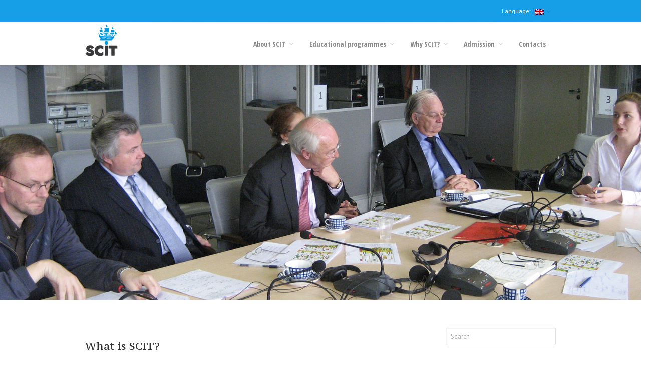

--- FILE ---
content_type: text/html; charset=UTF-8
request_url: https://scit.herzen.spb.ru/en/
body_size: 25928
content:
<!DOCTYPE html>
<html xmlns="https://www.w3.org/1999/xhtml" lang="en-US" xmlns:og="http://opengraphprotocol.org/schema/" xmlns:fb="http://www.facebook.com/2008/fbml">
    <head>
        <!--[if IE]><meta http-equiv='X-UA-Compatible' content='IE=edge,chrome=1'><![endif]-->  

        <meta http-equiv="Content-Type" content="text/html; charset=utf-8"/>

        <title>
            SCIT         </title>

        
        <!--[if lte IE 8]>
        <script type="text/javascript" src="https://scit.herzen.spb.ru/wp-content/themes/alora/js/html5shiv.js"></script>  
        <![endif]-->

        <!--[if IE]>
        <link rel="stylesheet" href="https://scit.herzen.spb.ru/wp-content/themes/alora/css/ie.css" />
        <![endif]-->

        
        <meta name="viewport" content="width=device-width, initial-scale=1, maximum-scale=1" />

                    <link rel="shortcut icon" href="https://scit.herzen.spb.ru/wp-content/uploads/2024/09/favicon.png" type="image/x-icon" />
            <meta name='robots' content='max-image-preview:large' />
<link rel='dns-prefetch' href='//maxcdn.bootstrapcdn.com' />
<link rel="alternate" type="application/rss+xml" title="SCIT &raquo; Feed" href="https://scit.herzen.spb.ru/en/feed/" />
<link rel="alternate" type="application/rss+xml" title="SCIT &raquo; Comments Feed" href="https://scit.herzen.spb.ru/en/comments/feed/" />
<meta property="og:title" content="Home"/><meta property="og:type" content="article"/><meta property="og:url" content="https://scit.herzen.spb.ru/en/"/><meta property="og:site_name" content="SCIT"/><meta property="og:image" content="https://scit.herzen.spb.ru/wp-content/uploads/2024/09/scit_logo_web-1.png"/><script type="text/javascript">
/* <![CDATA[ */
window._wpemojiSettings = {"baseUrl":"https:\/\/s.w.org\/images\/core\/emoji\/15.0.3\/72x72\/","ext":".png","svgUrl":"https:\/\/s.w.org\/images\/core\/emoji\/15.0.3\/svg\/","svgExt":".svg","source":{"concatemoji":"https:\/\/scit.herzen.spb.ru\/wp-includes\/js\/wp-emoji-release.min.js?ver=6.6.4"}};
/*! This file is auto-generated */
!function(i,n){var o,s,e;function c(e){try{var t={supportTests:e,timestamp:(new Date).valueOf()};sessionStorage.setItem(o,JSON.stringify(t))}catch(e){}}function p(e,t,n){e.clearRect(0,0,e.canvas.width,e.canvas.height),e.fillText(t,0,0);var t=new Uint32Array(e.getImageData(0,0,e.canvas.width,e.canvas.height).data),r=(e.clearRect(0,0,e.canvas.width,e.canvas.height),e.fillText(n,0,0),new Uint32Array(e.getImageData(0,0,e.canvas.width,e.canvas.height).data));return t.every(function(e,t){return e===r[t]})}function u(e,t,n){switch(t){case"flag":return n(e,"\ud83c\udff3\ufe0f\u200d\u26a7\ufe0f","\ud83c\udff3\ufe0f\u200b\u26a7\ufe0f")?!1:!n(e,"\ud83c\uddfa\ud83c\uddf3","\ud83c\uddfa\u200b\ud83c\uddf3")&&!n(e,"\ud83c\udff4\udb40\udc67\udb40\udc62\udb40\udc65\udb40\udc6e\udb40\udc67\udb40\udc7f","\ud83c\udff4\u200b\udb40\udc67\u200b\udb40\udc62\u200b\udb40\udc65\u200b\udb40\udc6e\u200b\udb40\udc67\u200b\udb40\udc7f");case"emoji":return!n(e,"\ud83d\udc26\u200d\u2b1b","\ud83d\udc26\u200b\u2b1b")}return!1}function f(e,t,n){var r="undefined"!=typeof WorkerGlobalScope&&self instanceof WorkerGlobalScope?new OffscreenCanvas(300,150):i.createElement("canvas"),a=r.getContext("2d",{willReadFrequently:!0}),o=(a.textBaseline="top",a.font="600 32px Arial",{});return e.forEach(function(e){o[e]=t(a,e,n)}),o}function t(e){var t=i.createElement("script");t.src=e,t.defer=!0,i.head.appendChild(t)}"undefined"!=typeof Promise&&(o="wpEmojiSettingsSupports",s=["flag","emoji"],n.supports={everything:!0,everythingExceptFlag:!0},e=new Promise(function(e){i.addEventListener("DOMContentLoaded",e,{once:!0})}),new Promise(function(t){var n=function(){try{var e=JSON.parse(sessionStorage.getItem(o));if("object"==typeof e&&"number"==typeof e.timestamp&&(new Date).valueOf()<e.timestamp+604800&&"object"==typeof e.supportTests)return e.supportTests}catch(e){}return null}();if(!n){if("undefined"!=typeof Worker&&"undefined"!=typeof OffscreenCanvas&&"undefined"!=typeof URL&&URL.createObjectURL&&"undefined"!=typeof Blob)try{var e="postMessage("+f.toString()+"("+[JSON.stringify(s),u.toString(),p.toString()].join(",")+"));",r=new Blob([e],{type:"text/javascript"}),a=new Worker(URL.createObjectURL(r),{name:"wpTestEmojiSupports"});return void(a.onmessage=function(e){c(n=e.data),a.terminate(),t(n)})}catch(e){}c(n=f(s,u,p))}t(n)}).then(function(e){for(var t in e)n.supports[t]=e[t],n.supports.everything=n.supports.everything&&n.supports[t],"flag"!==t&&(n.supports.everythingExceptFlag=n.supports.everythingExceptFlag&&n.supports[t]);n.supports.everythingExceptFlag=n.supports.everythingExceptFlag&&!n.supports.flag,n.DOMReady=!1,n.readyCallback=function(){n.DOMReady=!0}}).then(function(){return e}).then(function(){var e;n.supports.everything||(n.readyCallback(),(e=n.source||{}).concatemoji?t(e.concatemoji):e.wpemoji&&e.twemoji&&(t(e.twemoji),t(e.wpemoji)))}))}((window,document),window._wpemojiSettings);
/* ]]> */
</script>
<style id='wp-emoji-styles-inline-css' type='text/css'>

	img.wp-smiley, img.emoji {
		display: inline !important;
		border: none !important;
		box-shadow: none !important;
		height: 1em !important;
		width: 1em !important;
		margin: 0 0.07em !important;
		vertical-align: -0.1em !important;
		background: none !important;
		padding: 0 !important;
	}
</style>
<link rel='stylesheet' id='wp-block-library-css' href='https://scit.herzen.spb.ru/wp-includes/css/dist/block-library/style.min.css?ver=6.6.4' type='text/css' media='all' />
<style id='classic-theme-styles-inline-css' type='text/css'>
/*! This file is auto-generated */
.wp-block-button__link{color:#fff;background-color:#32373c;border-radius:9999px;box-shadow:none;text-decoration:none;padding:calc(.667em + 2px) calc(1.333em + 2px);font-size:1.125em}.wp-block-file__button{background:#32373c;color:#fff;text-decoration:none}
</style>
<style id='global-styles-inline-css' type='text/css'>
:root{--wp--preset--aspect-ratio--square: 1;--wp--preset--aspect-ratio--4-3: 4/3;--wp--preset--aspect-ratio--3-4: 3/4;--wp--preset--aspect-ratio--3-2: 3/2;--wp--preset--aspect-ratio--2-3: 2/3;--wp--preset--aspect-ratio--16-9: 16/9;--wp--preset--aspect-ratio--9-16: 9/16;--wp--preset--color--black: #000000;--wp--preset--color--cyan-bluish-gray: #abb8c3;--wp--preset--color--white: #ffffff;--wp--preset--color--pale-pink: #f78da7;--wp--preset--color--vivid-red: #cf2e2e;--wp--preset--color--luminous-vivid-orange: #ff6900;--wp--preset--color--luminous-vivid-amber: #fcb900;--wp--preset--color--light-green-cyan: #7bdcb5;--wp--preset--color--vivid-green-cyan: #00d084;--wp--preset--color--pale-cyan-blue: #8ed1fc;--wp--preset--color--vivid-cyan-blue: #0693e3;--wp--preset--color--vivid-purple: #9b51e0;--wp--preset--gradient--vivid-cyan-blue-to-vivid-purple: linear-gradient(135deg,rgba(6,147,227,1) 0%,rgb(155,81,224) 100%);--wp--preset--gradient--light-green-cyan-to-vivid-green-cyan: linear-gradient(135deg,rgb(122,220,180) 0%,rgb(0,208,130) 100%);--wp--preset--gradient--luminous-vivid-amber-to-luminous-vivid-orange: linear-gradient(135deg,rgba(252,185,0,1) 0%,rgba(255,105,0,1) 100%);--wp--preset--gradient--luminous-vivid-orange-to-vivid-red: linear-gradient(135deg,rgba(255,105,0,1) 0%,rgb(207,46,46) 100%);--wp--preset--gradient--very-light-gray-to-cyan-bluish-gray: linear-gradient(135deg,rgb(238,238,238) 0%,rgb(169,184,195) 100%);--wp--preset--gradient--cool-to-warm-spectrum: linear-gradient(135deg,rgb(74,234,220) 0%,rgb(151,120,209) 20%,rgb(207,42,186) 40%,rgb(238,44,130) 60%,rgb(251,105,98) 80%,rgb(254,248,76) 100%);--wp--preset--gradient--blush-light-purple: linear-gradient(135deg,rgb(255,206,236) 0%,rgb(152,150,240) 100%);--wp--preset--gradient--blush-bordeaux: linear-gradient(135deg,rgb(254,205,165) 0%,rgb(254,45,45) 50%,rgb(107,0,62) 100%);--wp--preset--gradient--luminous-dusk: linear-gradient(135deg,rgb(255,203,112) 0%,rgb(199,81,192) 50%,rgb(65,88,208) 100%);--wp--preset--gradient--pale-ocean: linear-gradient(135deg,rgb(255,245,203) 0%,rgb(182,227,212) 50%,rgb(51,167,181) 100%);--wp--preset--gradient--electric-grass: linear-gradient(135deg,rgb(202,248,128) 0%,rgb(113,206,126) 100%);--wp--preset--gradient--midnight: linear-gradient(135deg,rgb(2,3,129) 0%,rgb(40,116,252) 100%);--wp--preset--font-size--small: 13px;--wp--preset--font-size--medium: 20px;--wp--preset--font-size--large: 36px;--wp--preset--font-size--x-large: 42px;--wp--preset--spacing--20: 0.44rem;--wp--preset--spacing--30: 0.67rem;--wp--preset--spacing--40: 1rem;--wp--preset--spacing--50: 1.5rem;--wp--preset--spacing--60: 2.25rem;--wp--preset--spacing--70: 3.38rem;--wp--preset--spacing--80: 5.06rem;--wp--preset--shadow--natural: 6px 6px 9px rgba(0, 0, 0, 0.2);--wp--preset--shadow--deep: 12px 12px 50px rgba(0, 0, 0, 0.4);--wp--preset--shadow--sharp: 6px 6px 0px rgba(0, 0, 0, 0.2);--wp--preset--shadow--outlined: 6px 6px 0px -3px rgba(255, 255, 255, 1), 6px 6px rgba(0, 0, 0, 1);--wp--preset--shadow--crisp: 6px 6px 0px rgba(0, 0, 0, 1);}:where(.is-layout-flex){gap: 0.5em;}:where(.is-layout-grid){gap: 0.5em;}body .is-layout-flex{display: flex;}.is-layout-flex{flex-wrap: wrap;align-items: center;}.is-layout-flex > :is(*, div){margin: 0;}body .is-layout-grid{display: grid;}.is-layout-grid > :is(*, div){margin: 0;}:where(.wp-block-columns.is-layout-flex){gap: 2em;}:where(.wp-block-columns.is-layout-grid){gap: 2em;}:where(.wp-block-post-template.is-layout-flex){gap: 1.25em;}:where(.wp-block-post-template.is-layout-grid){gap: 1.25em;}.has-black-color{color: var(--wp--preset--color--black) !important;}.has-cyan-bluish-gray-color{color: var(--wp--preset--color--cyan-bluish-gray) !important;}.has-white-color{color: var(--wp--preset--color--white) !important;}.has-pale-pink-color{color: var(--wp--preset--color--pale-pink) !important;}.has-vivid-red-color{color: var(--wp--preset--color--vivid-red) !important;}.has-luminous-vivid-orange-color{color: var(--wp--preset--color--luminous-vivid-orange) !important;}.has-luminous-vivid-amber-color{color: var(--wp--preset--color--luminous-vivid-amber) !important;}.has-light-green-cyan-color{color: var(--wp--preset--color--light-green-cyan) !important;}.has-vivid-green-cyan-color{color: var(--wp--preset--color--vivid-green-cyan) !important;}.has-pale-cyan-blue-color{color: var(--wp--preset--color--pale-cyan-blue) !important;}.has-vivid-cyan-blue-color{color: var(--wp--preset--color--vivid-cyan-blue) !important;}.has-vivid-purple-color{color: var(--wp--preset--color--vivid-purple) !important;}.has-black-background-color{background-color: var(--wp--preset--color--black) !important;}.has-cyan-bluish-gray-background-color{background-color: var(--wp--preset--color--cyan-bluish-gray) !important;}.has-white-background-color{background-color: var(--wp--preset--color--white) !important;}.has-pale-pink-background-color{background-color: var(--wp--preset--color--pale-pink) !important;}.has-vivid-red-background-color{background-color: var(--wp--preset--color--vivid-red) !important;}.has-luminous-vivid-orange-background-color{background-color: var(--wp--preset--color--luminous-vivid-orange) !important;}.has-luminous-vivid-amber-background-color{background-color: var(--wp--preset--color--luminous-vivid-amber) !important;}.has-light-green-cyan-background-color{background-color: var(--wp--preset--color--light-green-cyan) !important;}.has-vivid-green-cyan-background-color{background-color: var(--wp--preset--color--vivid-green-cyan) !important;}.has-pale-cyan-blue-background-color{background-color: var(--wp--preset--color--pale-cyan-blue) !important;}.has-vivid-cyan-blue-background-color{background-color: var(--wp--preset--color--vivid-cyan-blue) !important;}.has-vivid-purple-background-color{background-color: var(--wp--preset--color--vivid-purple) !important;}.has-black-border-color{border-color: var(--wp--preset--color--black) !important;}.has-cyan-bluish-gray-border-color{border-color: var(--wp--preset--color--cyan-bluish-gray) !important;}.has-white-border-color{border-color: var(--wp--preset--color--white) !important;}.has-pale-pink-border-color{border-color: var(--wp--preset--color--pale-pink) !important;}.has-vivid-red-border-color{border-color: var(--wp--preset--color--vivid-red) !important;}.has-luminous-vivid-orange-border-color{border-color: var(--wp--preset--color--luminous-vivid-orange) !important;}.has-luminous-vivid-amber-border-color{border-color: var(--wp--preset--color--luminous-vivid-amber) !important;}.has-light-green-cyan-border-color{border-color: var(--wp--preset--color--light-green-cyan) !important;}.has-vivid-green-cyan-border-color{border-color: var(--wp--preset--color--vivid-green-cyan) !important;}.has-pale-cyan-blue-border-color{border-color: var(--wp--preset--color--pale-cyan-blue) !important;}.has-vivid-cyan-blue-border-color{border-color: var(--wp--preset--color--vivid-cyan-blue) !important;}.has-vivid-purple-border-color{border-color: var(--wp--preset--color--vivid-purple) !important;}.has-vivid-cyan-blue-to-vivid-purple-gradient-background{background: var(--wp--preset--gradient--vivid-cyan-blue-to-vivid-purple) !important;}.has-light-green-cyan-to-vivid-green-cyan-gradient-background{background: var(--wp--preset--gradient--light-green-cyan-to-vivid-green-cyan) !important;}.has-luminous-vivid-amber-to-luminous-vivid-orange-gradient-background{background: var(--wp--preset--gradient--luminous-vivid-amber-to-luminous-vivid-orange) !important;}.has-luminous-vivid-orange-to-vivid-red-gradient-background{background: var(--wp--preset--gradient--luminous-vivid-orange-to-vivid-red) !important;}.has-very-light-gray-to-cyan-bluish-gray-gradient-background{background: var(--wp--preset--gradient--very-light-gray-to-cyan-bluish-gray) !important;}.has-cool-to-warm-spectrum-gradient-background{background: var(--wp--preset--gradient--cool-to-warm-spectrum) !important;}.has-blush-light-purple-gradient-background{background: var(--wp--preset--gradient--blush-light-purple) !important;}.has-blush-bordeaux-gradient-background{background: var(--wp--preset--gradient--blush-bordeaux) !important;}.has-luminous-dusk-gradient-background{background: var(--wp--preset--gradient--luminous-dusk) !important;}.has-pale-ocean-gradient-background{background: var(--wp--preset--gradient--pale-ocean) !important;}.has-electric-grass-gradient-background{background: var(--wp--preset--gradient--electric-grass) !important;}.has-midnight-gradient-background{background: var(--wp--preset--gradient--midnight) !important;}.has-small-font-size{font-size: var(--wp--preset--font-size--small) !important;}.has-medium-font-size{font-size: var(--wp--preset--font-size--medium) !important;}.has-large-font-size{font-size: var(--wp--preset--font-size--large) !important;}.has-x-large-font-size{font-size: var(--wp--preset--font-size--x-large) !important;}
:where(.wp-block-post-template.is-layout-flex){gap: 1.25em;}:where(.wp-block-post-template.is-layout-grid){gap: 1.25em;}
:where(.wp-block-columns.is-layout-flex){gap: 2em;}:where(.wp-block-columns.is-layout-grid){gap: 2em;}
:root :where(.wp-block-pullquote){font-size: 1.5em;line-height: 1.6;}
</style>
<link rel='stylesheet' id='contact-form-7-css' href='https://scit.herzen.spb.ru/wp-content/plugins/contact-form-7/includes/css/styles.css?ver=5.9.8' type='text/css' media='all' />
<link rel='stylesheet' id='font-awesome-css' href='//maxcdn.bootstrapcdn.com/font-awesome/4.2.0/css/font-awesome.min.css?ver=1.0.0' type='text/css' media='all' />
<link rel='stylesheet' id='circles-gallery-plugin-styles-css' href='https://scit.herzen.spb.ru/wp-content/plugins/circles-gallery/public/assets/css/public.css?ver=1.0.0' type='text/css' media='all' />
<link rel='stylesheet' id='extendify-utility-styles-css' href='https://scit.herzen.spb.ru/wp-content/plugins/extendify/public/build/utility-minimum.css?ver=6.6.4' type='text/css' media='all' />
<link rel='stylesheet' id='testimonial-rotator-style-css' href='https://scit.herzen.spb.ru/wp-content/plugins/testimonial-rotator/testimonial-rotator-style.css?ver=6.6.4' type='text/css' media='all' />
<link rel='stylesheet' id='parent-style-css' href='https://scit.herzen.spb.ru/wp-content/themes/alora/style.css?ver=6.6.4' type='text/css' media='all' />
<link rel='stylesheet' id='alora-stylesheet-css' href='https://scit.herzen.spb.ru/wp-content/themes/scit-alora/style.css?ver=1.0.0' type='text/css' media='all' />
<!--[if lte IE 9]>
<link rel='stylesheet' id='alora-shortcodes-css' href='https://scit.herzen.spb.ru/wp-content/themes/alora/shortcodes.css?ver=1.0.0' type='text/css' media='all' />
<![endif]-->
<link rel='stylesheet' id='alora-animations-css' href='https://scit.herzen.spb.ru/wp-content/themes/alora/css/animations.css?ver=1.0.0' type='text/css' media='all' />
<!--[if lte IE 8]>
<link rel='stylesheet' id='alora-IE8-css' href='https://scit.herzen.spb.ru/wp-content/themes/alora/css/ie8.css?ver=1.0.0' type='text/css' media='all' />
<![endif]-->
<!--[if IE]>
<link rel='stylesheet' id='alora-IE-css' href='https://scit.herzen.spb.ru/wp-content/themes/alora/css/ie.css?ver=1.0.0' type='text/css' media='all' />
<![endif]-->
<link rel='stylesheet' id='alora-media-css' href='https://scit.herzen.spb.ru/wp-content/themes/alora/css/media.css?ver=1.0.0' type='text/css' media='all' />
<link rel='stylesheet' id='alora-fontawesome-css' href='https://scit.herzen.spb.ru/wp-content/themes/alora/fonts/fontawesome/font-awesome.css?ver=1.0.0' type='text/css' media='all' />
<script type="text/javascript" src="https://scit.herzen.spb.ru/wp-includes/js/jquery/jquery.min.js?ver=3.7.1" id="jquery-core-js"></script>
<script type="text/javascript" src="https://scit.herzen.spb.ru/wp-includes/js/jquery/jquery-migrate.min.js?ver=3.4.1" id="jquery-migrate-js"></script>
<script type="text/javascript" src="https://scit.herzen.spb.ru/wp-content/plugins/circles-gallery/public/assets/js/public.js?ver=1.0.0" id="circles-gallery-plugin-script-js"></script>
<script type="text/javascript" src="https://scit.herzen.spb.ru/wp-content/plugins/testimonial-rotator/js/jquery.cycletwo.js?ver=6.6.4" id="cycletwo-js"></script>
<script type="text/javascript" src="https://scit.herzen.spb.ru/wp-content/plugins/testimonial-rotator/js/jquery.cycletwo.addons.js?ver=6.6.4" id="cycletwo-addons-js"></script>
<script type="text/javascript" src="https://scit.herzen.spb.ru/wp-content/themes/alora/js/jquery.flexslider-min.js" id="jquery.flexslider-js"></script>
<link rel="https://api.w.org/" href="https://scit.herzen.spb.ru/en/wp-json/" /><link rel="alternate" title="JSON" type="application/json" href="https://scit.herzen.spb.ru/en/wp-json/wp/v2/pages/71" /><link rel="EditURI" type="application/rsd+xml" title="RSD" href="https://scit.herzen.spb.ru/xmlrpc.php?rsd" />
<meta name="generator" content="WordPress 6.6.4" />
<link rel="canonical" href="https://scit.herzen.spb.ru/en/" />
<link rel='shortlink' href='https://scit.herzen.spb.ru/en/' />
<link rel="alternate" title="oEmbed (JSON)" type="application/json+oembed" href="https://scit.herzen.spb.ru/en/wp-json/oembed/1.0/embed?url=https%3A%2F%2Fscit.herzen.spb.ru%2Fen%2F" />
<link rel="alternate" title="oEmbed (XML)" type="text/xml+oembed" href="https://scit.herzen.spb.ru/en/wp-json/oembed/1.0/embed?url=https%3A%2F%2Fscit.herzen.spb.ru%2Fen%2F&#038;format=xml" />
<meta name="generator" content="Redux 4.4.18" /><style>
		#category-posts-2-internal ul {padding: 0;}
#category-posts-2-internal .cat-post-item img {max-width: initial; max-height: initial; margin: initial;}
#category-posts-2-internal .cat-post-author {margin-bottom: 0;}
#category-posts-2-internal .cat-post-thumbnail {margin: 5px 10px 5px 0;}
#category-posts-2-internal .cat-post-item:before {content: ""; clear: both;}
#category-posts-2-internal .cat-post-excerpt-more {display: inline-block;}
#category-posts-2-internal .cat-post-item {list-style: none; margin: 3px 0 10px; padding: 3px 0;}
#category-posts-2-internal .cat-post-current .cat-post-title {font-weight: bold; text-transform: uppercase;}
#category-posts-2-internal [class*=cat-post-tax] {font-size: 0.85em;}
#category-posts-2-internal [class*=cat-post-tax] * {display:inline-block;}
#category-posts-2-internal .cat-post-item:after {content: ""; display: table;	clear: both;}
#category-posts-2-internal .cat-post-item .cat-post-title {overflow: hidden;text-overflow: ellipsis;white-space: initial;display: -webkit-box;-webkit-line-clamp: 2;-webkit-box-orient: vertical;padding-bottom: 0 !important;}
#category-posts-2-internal .cat-post-item:after {content: ""; display: table;	clear: both;}
#category-posts-2-internal .cat-post-thumbnail {display:block; float:left; margin:5px 10px 5px 0;}
#category-posts-2-internal .cat-post-crop {overflow:hidden;display:block;}
#category-posts-2-internal p {margin:5px 0 0 0}
#category-posts-2-internal li > div {margin:5px 0 0 0; clear:both;}
#category-posts-2-internal .dashicons {vertical-align:middle;}
#category-posts-2-internal .cat-post-thumbnail .cat-post-crop img {object-fit: cover; max-width: 100%; display: block;}
#category-posts-2-internal .cat-post-thumbnail .cat-post-crop-not-supported img {width: 100%;}
#category-posts-2-internal .cat-post-thumbnail {max-width:100%;}
#category-posts-2-internal .cat-post-item img {margin: initial;}
#category-posts-4-internal ul {padding: 0;}
#category-posts-4-internal .cat-post-item img {max-width: initial; max-height: initial; margin: initial;}
#category-posts-4-internal .cat-post-author {margin-bottom: 0;}
#category-posts-4-internal .cat-post-thumbnail {margin: 5px 10px 5px 0;}
#category-posts-4-internal .cat-post-item:before {content: ""; clear: both;}
#category-posts-4-internal .cat-post-excerpt-more {display: inline-block;}
#category-posts-4-internal .cat-post-item {list-style: none; margin: 3px 0 10px; padding: 3px 0;}
#category-posts-4-internal .cat-post-current .cat-post-title {font-weight: bold; text-transform: uppercase;}
#category-posts-4-internal [class*=cat-post-tax] {font-size: 0.85em;}
#category-posts-4-internal [class*=cat-post-tax] * {display:inline-block;}
#category-posts-4-internal .cat-post-item:after {content: ""; display: table;	clear: both;}
#category-posts-4-internal .cat-post-item .cat-post-title {overflow: hidden;text-overflow: ellipsis;white-space: initial;display: -webkit-box;-webkit-line-clamp: 2;-webkit-box-orient: vertical;padding-bottom: 0 !important;}
#category-posts-4-internal .cat-post-item:after {content: ""; display: table;	clear: both;}
#category-posts-4-internal .cat-post-thumbnail {display:block; float:left; margin:5px 10px 5px 0;}
#category-posts-4-internal .cat-post-crop {overflow:hidden;display:block;}
#category-posts-4-internal p {margin:5px 0 0 0}
#category-posts-4-internal li > div {margin:5px 0 0 0; clear:both;}
#category-posts-4-internal .dashicons {vertical-align:middle;}
#category-posts-4-internal .cat-post-thumbnail .cat-post-crop img {object-fit: cover; max-width: 100%; display: block;}
#category-posts-4-internal .cat-post-thumbnail .cat-post-crop-not-supported img {width: 100%;}
#category-posts-4-internal .cat-post-thumbnail {max-width:100%;}
#category-posts-4-internal .cat-post-item img {margin: initial;}
#category-posts-3-internal ul {padding: 0;}
#category-posts-3-internal .cat-post-item img {max-width: initial; max-height: initial; margin: initial;}
#category-posts-3-internal .cat-post-author {margin-bottom: 0;}
#category-posts-3-internal .cat-post-thumbnail {margin: 5px 10px 5px 0;}
#category-posts-3-internal .cat-post-item:before {content: ""; clear: both;}
#category-posts-3-internal .cat-post-excerpt-more {display: inline-block;}
#category-posts-3-internal .cat-post-item {list-style: none; margin: 3px 0 10px; padding: 3px 0;}
#category-posts-3-internal .cat-post-current .cat-post-title {font-weight: bold; text-transform: uppercase;}
#category-posts-3-internal [class*=cat-post-tax] {font-size: 0.85em;}
#category-posts-3-internal [class*=cat-post-tax] * {display:inline-block;}
#category-posts-3-internal .cat-post-item:after {content: ""; display: table;	clear: both;}
#category-posts-3-internal .cat-post-item .cat-post-title {overflow: hidden;text-overflow: ellipsis;white-space: initial;display: -webkit-box;-webkit-line-clamp: 2;-webkit-box-orient: vertical;padding-bottom: 0 !important;}
#category-posts-3-internal .cat-post-item:after {content: ""; display: table;	clear: both;}
#category-posts-3-internal .cat-post-thumbnail {display:block; float:left; margin:5px 10px 5px 0;}
#category-posts-3-internal .cat-post-crop {overflow:hidden;display:block;}
#category-posts-3-internal p {margin:5px 0 0 0}
#category-posts-3-internal li > div {margin:5px 0 0 0; clear:both;}
#category-posts-3-internal .dashicons {vertical-align:middle;}
#category-posts-3-internal .cat-post-thumbnail .cat-post-crop img {object-fit: cover; max-width: 100%; display: block;}
#category-posts-3-internal .cat-post-thumbnail .cat-post-crop-not-supported img {width: 100%;}
#category-posts-3-internal .cat-post-thumbnail {max-width:100%;}
#category-posts-3-internal .cat-post-item img {margin: initial;}
#category-posts-5-internal ul {padding: 0;}
#category-posts-5-internal .cat-post-item img {max-width: initial; max-height: initial; margin: initial;}
#category-posts-5-internal .cat-post-author {margin-bottom: 0;}
#category-posts-5-internal .cat-post-thumbnail {margin: 5px 10px 5px 0;}
#category-posts-5-internal .cat-post-item:before {content: ""; clear: both;}
#category-posts-5-internal .cat-post-excerpt-more {display: inline-block;}
#category-posts-5-internal .cat-post-item {list-style: none; margin: 3px 0 10px; padding: 3px 0;}
#category-posts-5-internal .cat-post-current .cat-post-title {font-weight: bold; text-transform: uppercase;}
#category-posts-5-internal [class*=cat-post-tax] {font-size: 0.85em;}
#category-posts-5-internal [class*=cat-post-tax] * {display:inline-block;}
#category-posts-5-internal .cat-post-item:after {content: ""; display: table;	clear: both;}
#category-posts-5-internal .cat-post-item .cat-post-title {overflow: hidden;text-overflow: ellipsis;white-space: initial;display: -webkit-box;-webkit-line-clamp: 2;-webkit-box-orient: vertical;padding-bottom: 0 !important;}
#category-posts-5-internal .cat-post-item:after {content: ""; display: table;	clear: both;}
#category-posts-5-internal .cat-post-thumbnail {display:block; float:left; margin:5px 10px 5px 0;}
#category-posts-5-internal .cat-post-crop {overflow:hidden;display:block;}
#category-posts-5-internal p {margin:5px 0 0 0}
#category-posts-5-internal li > div {margin:5px 0 0 0; clear:both;}
#category-posts-5-internal .dashicons {vertical-align:middle;}
#category-posts-5-internal .cat-post-thumbnail .cat-post-crop img {object-fit: cover; max-width: 100%; display: block;}
#category-posts-5-internal .cat-post-thumbnail .cat-post-crop-not-supported img {width: 100%;}
#category-posts-5-internal .cat-post-thumbnail {max-width:100%;}
#category-posts-5-internal .cat-post-item img {margin: initial;}
</style>
		<style type="text/css">
.qtranxs_flag_ru {background-image: url(https://scit.herzen.spb.ru/wp-content/plugins/qtranslate-x/flags/ru.png); background-repeat: no-repeat;}
.qtranxs_flag_en {background-image: url(https://scit.herzen.spb.ru/wp-content/plugins/qtranslate-x/flags/gb.png); background-repeat: no-repeat;}
</style>
<link hreflang="ru" href="https://scit.herzen.spb.ru/ru/" rel="alternate" />
<link hreflang="en" href="https://scit.herzen.spb.ru/en/" rel="alternate" />
<link hreflang="x-default" href="https://scit.herzen.spb.ru/" rel="alternate" />
<meta name="generator" content="qTranslate-X 3.4.6.8" />
		<style type="text/css" id="wp-custom-css">
			.t4p-accordian .panel-title a {font-size:17px; }		</style>
		
        <!--[if lte IE 8]>
        <script type="text/javascript">
        jQuery(document).ready(function() {
        var imgs, i, w;
        var imgs = document.getElementsByTagName( 'img' );
        for( i = 0; i < imgs.length; i++ ) {
            w = imgs[i].getAttribute( 'width' );
            imgs[i].removeAttribute( 'width' );
            imgs[i].removeAttribute( 'height' );
        }
        });
        </script>
  
        <script src="https://scit.herzen.spb.ru/wp-content/themes/alora/js/excanvas.js"></script>
    
        <![endif]-->


        <!--[if lte IE 9]>
        <script type="text/javascript">
        jQuery(document).ready(function() {
        
        // Combine inline styles for body tag
        jQuery('body').each( function() {	
                var combined_styles = '<style>';

                jQuery( this ).find( 'style' ).each( function() {
                        combined_styles += jQuery(this).html();
                        jQuery(this).remove();
                });

                combined_styles += '</style>';

                jQuery( this ).prepend( combined_styles );
        });
        });
        </script>
        <![endif]-->

        <script type="text/javascript">
            /*@cc_on
             @if (@_jscript_version == 10)
             document.write('<style type="text/css">.search input,#searchform input {padding-left:10px;} .alora-select-parent .alora-select-arrow,.select-arrow{height:33px;background-color:#ffffff;}.search input{padding-left:5px;}header .tagline{margin-top:3px;}.star-rating span:before {letter-spacing: 0;}.alora-select-parent .alora-select-arrow,.gravity-select-parent .select-arrow,.wpcf7-select-parent .select-arrow,.select-arrow{background: #fff;}.star-rating{width: 5.2em;}.star-rating span:before {letter-spacing: 0.1em;}</style>');      
             @end
             @*/

            var doc = document.documentElement;
            doc.setAttribute('data-useragent', navigator.userAgent);
        </script>

        <style type="text/css">
alora_2.9.0 { 
    color: green;
}
	
html, 
body { 
    background-color: #ffffff;
}

    /* IE11 hack */

@media screen and (-ms-high-contrast: active),
(-ms-high-contrast: none) {
    .alora-select-parent .alora-select-arrow,
    .select-arrow,
    .wpcf7-select-parent .select-arrow {
        height: 33px;
        line-height: 33px;
    }
    .gravity-select-parent .select-arrow {
        height: 24px;
        line-height: 24px;
    }
    #wrapper .gf_browser_ie.gform_wrapper .button,
    #wrapper .gf_browser_ie.gform_wrapper .gform_footer input.button {
        padding: 0 20px;
    }
}
 
#wrapper a:hover,
.tooltip-shortcode,
#sidebar .slide-excerpt .slide-title a:hover,
.footer-area .slide-excerpt .slide-title a:hover,
#slidingbar-area .slide-excerpt .slide-title a:hover,
.page-title ul li a:hover,
.footer-area ul li a:hover,
.footer-area .tab-holder .news-list li .post-holder a:hover,
.side-nav li.current_page_item a,
.project-content .project-info .project-info-box a:hover,
span.dropcap,
.footer-area a:hover,
.copyright a:hover,
#sidebar .widget_categories li a:hover,
#main .post h2 a:hover,
#sidebar .widget li a:hover,
h5.toggle:hover a,
.tooltip-shortcode,
.pagination.single-pagination > a:hover .current,
.pagination-prev:hover:before,
.pagination-next:hover:after,
.single-navigation a[rel=prev]:hover:before,
.single-navigation a[rel=next]:hover:after,
#sidebar .widget_nav_menu li a:hover:before,
#sidebar .widget_categories li a:hover:before,
#sidebar .widget .recentcomments:hover:before,
#sidebar .widget_recent_entries li a:hover:before,
#sidebar .widget_archive li a:hover:before,
#sidebar .widget_pages li a:hover:before,
#sidebar .widget_links li a:hover:before,
.side-nav .arrow:hover:after,
.single-navigation a:hover,
.woocommerce .address .edit:hover:after,
.my_account_orders .order-actions a:hover:after,
.post-content ul.list-icon-color-light li:before,
.woocommerce-tabs .tabs a:hover .arrow:after,
.woocommerce-pagination .prev:hover:before,
.woocommerce-pagination .next:hover:after,
#wrapper .cart-checkout a:hover,
#wrapper .cart-checkout a:hover:before,
#wrapper .header-social .top-menu .cart-checkout a:hover,
.widget_shopping_cart_content .total .amount,
.widget_layered_nav li a:hover:before,
.widget_product_categories li a:hover:before,
#header-sticky .my-account-link-active:after,
#header .my-account-link-active:after,
.woocommerce-side-nav li.active a,
.woocommerce-side-nav li.active a:after,
.rtl .more a:hover:before,
.rtl .read-more:hover:before,
.rtl .entry-read-more a:hover:before,
#wrapper #sidebar .current_page_item > a,
#wrapper #sidebar .current-menu-item > a,
#wrapper #sidebar .current_page_item > a:before,
#wrapper #sidebar .current-menu-item > a:before,
#wrapper .footer-area .current_page_item > a,
#wrapper .footer-area .current-menu-item > a,
#wrapper .footer-area .current_page_item > a:before,
#wrapper .footer-area .current-menu-item > a:before,
#wrapper #slidingbar-area .current_page_item > a,
#wrapper #slidingbar-area .current-menu-item > a,
#wrapper #slidingbar-area .current_page_item > a:before,
#wrapper #slidingbar-area .current-menu-item > a:before,
.side-nav ul > li.current_page_item > a,
.side-nav li.current_page_ancestor > a,
.t4p-accordian .panel-title a:hover {
    color: #169FE6;
}

.t4p-content-boxes .heading-link:hover h2 {
    color: #169FE6 !important;
}

.t4p-content-boxes .heading-link:hover .icon i {
    background-color: #169FE6 !important;
    border-color: #169FE6 !important;
}

.pagination a.inactive:hover,
.woocommerce-pagination .page-numbers:hover {
    border-color: #169FE6;
}

.tagcloud a:hover,
#slidingbar-area .tagcloud a:hover,
.footer-area .tagcloud a:hover {
    color: #FFFFFF;
}

#sticky-nav ul .current_page_item a,
#sticky-nav ul .current-menu-item a,
#sticky-nav ul > .current-menu-parent a,
#nav ul ul,
#sticky-nav ul ul,
.navigation li.current-menu-ancestor a,
#nav ul .current-menu-ancestor > a,
#sticky-nav ul .current-menu-ancestor > a,
#nav ul > .current_page_ancestor a,
#nav ul > .current_page_item a,
#nav ul > .current-menu-item a,
#nav ul > .current-menu-parent a,
#sticky-nav ul > .current_page_ancestor a,
#sticky-nav ul > .current_page_item a,
#sticky-nav ul > .current-menu-item a,
#sticky-nav ul > .current-menu-parent a,
.reading-box,
#nav ul > li > a:hover,
#sticky-nav ul > li > a:hover,
#sidebar .alora_tabs .image:hover,
.footer-area .alora_tabs .image:hover,
#slidingbar .alora_tabs .image:hover,
#sidebar .flickr_badge_image img:hover,
.footer-area .flickr_badge_image img:hover,
#slidingbar .flickr_badge_image img:hover,
#sidebar .recent_works img:hover,
.footer-area .recent_works img:hover,
#slidingbar .recent_works img:hover,
.image .image-extras,
#header-sticky .my-account-link:hover:after,
#header .my-account-link:hover:after,
body #header-sticky .my-account-link-active:after,
body #header .my-account-link-active:after,
.cart-content a:hover img,
.product_list_widget .wp-post-image:hover #bbpress-forums div.bbp-topic-tags a:hover,
.t4p-tabs .nav-tabs li .tab-link:focus,
.t4p-tabs .nav-tabs li.active .tab-link {
    border-color: #169FE6;
}

#nav ul a.search-link:hover,
#sticky-nav ul a.search-link:hover {
    border-color: transparent!important;
}

#nav ul .current-menu-parent > a:before,
#nav ul .current_page_item > a:before,
#sticky-nav ul .current-menu-parent > a:before,
#sticky-nav ul .current_page_item > a:before,
#wrapper .alora_tabs .tab-holder .tabs li.active a,
#nav > ul > .current-menu-parent > a:before,
#nav > ul > .current_page_item > a:before,
#nav > ul > .current-menu-item > a:before,
#nav > ul > .current-menu-ancestor > a:before,
#sticky-nav > ul > .current_page_item > a:before,
#sticky-nav > ul > .current-menu-item > a:before,
#sticky-nav > ul > .current-menu-parent > a:before,
#sticky-nav > ul > .current-menu-ancestor > a:before,
.t4p-tabs .nav-tabs li .tab-link:focus,
.t4p-tabs .nav-tabs li.active .tab-link {
    background: #169FE6;
}

#wrapper .side-nav li.current_page_item a {
    border-right-color: #169FE6;
}

.rtl #wrapper .side-nav li.current_page_item a {
    border-left-color: #169FE6;
}

.header-v2 .header-social,
.header-v3 .header-social,
.header-v4 .header-social,
.header-v5 .header-social,
.header-v2 {
    border-top-color: #169FE6;
}

.progress-bar-content,
.pagination .current,
.header-v3 .header-social,
.header-v4 .header-social,
.header-v5 .header-social,
.table-2 table thead,
.wooslider .wooslider-prev:hover,
.wooslider .wooslider-next:hover,
.main-flex .flex-prev:hover,
.main-flex .flex-next:hover,
.image .image-extras .image-extras-content h3,
#sidebar .image .image-extras .image-extras-content h3,
.ei-title h2,
.ei-slider-thumbs li.ei-slider-element,
.ls-alora a.ls-nav-prev:hover,
.ls-alora a.ls-nav-next:hover,
.onsale,
.woocommerce-pagination .current,
.woocommerce .social-share li a:hover,
.price_slider_wrapper .ui-slider .ui-slider-range,
.cart-loading,
.flex-direction-nav a:hover,
.t4p-flexslider .flex-direction-nav a:hover,
#toTop,
.t4p-counters-box .t4p-counter-box .counter-box-container {
    background-color: #169FE6;
}

.t4p-counters-box .t4p-counter-box .counter-box-border {
    border-color: #015ee5;
}

 
.bbp-topics-front ul.super-sticky,
.bbp-topics ul.super-sticky,
.bbp-topics ul.sticky,
.bbp-forum-content ul.sticky {
    background-color: #ffffe8;
    opacity: 1;
}

 
#wrapper #sidebar .wooslider .wooslider-direction-nav a:hover,
#wrapper .wooslider a:hover,
#wrapper .flex-direction-nav a:hover,
#wrapper .wooslider .wooslider-prev,
#wrapper .wooslider .wooslider-next,
#wrapper .main-flex .flex-prev,
#wrapper .main-flex .flex-next,
#wrapper .products-slider .image-extras h3 a,
#wrapper .simple-products-slider .image-extras h3 a,
#wrapper #sidebar .flex-direction-nav a:hover,
#wrapper #sidebar .products-slider .image-extras h3 a:hover,
#wrapper #sidebar .simple-products-slider .image-extras h3 a:hover,
#wrapper .portfolio-tabs li.active a,
#wrapper .faq-tabs li.active a,
#wrapper h5.toggle.active a,
#wrapper h5.toggle.active a:hover,
#wrapper .shortcode-tabs .tab-hold .tabs li.active a,
#wrapper #main .reading-box .button:hover,
#wrapper #main .continue.button:hover,
#wrapper #main .portfolio-one .button:hover,
#wrapper #main .comment-form input[type="submit"]:hover,
#wrapper .comment-form input[type="submit"]:hover,
#wrapper .button:hover,
#wrapper .button .lightgray:hover,
#wrapper span.more a:hover,
#wrapper a .button:hover,
#wrapper .woocommerce-pagination .page-numbers.current:hover,
#wrapper .grid-layout .post .meta-info .alignleft a.read-more,
#wrapper .timeline-layout .post .meta-info .alignleft a.read-more,
#wrapper .post-content .wooslider .slide-excerpt .slide-title a,
#wrapper #sidebar .product-buttons .add_to_cart_button:hover,
#wrapper #sidebar .product-buttons .product_type_simple:hover,
#wrapper .product-buttons .add_to_cart_button:hover,
#wrapper .flex-direction-nav a,
#wrapper .ls-alora a.ls-nav-prev:hover,
#wrapper .ls-alora a.ls-nav-next:hover,
#wrapper .tagcloud a:hover {
    color: #fff;
}

 
.mobile-nav-holder .mobile-selector,
.mobile-topnav-holder .mobile-selector,
#mobile-nav {
    background-color: #f9f9f9}

 
.mobile-nav-holder .mobile-selector,
.mobile-topnav-holder .mobile-selector,
#mobile-nav,
#mobile-nav li a,
.mobile-nav-holder .mobile-selector .selector-down,
.mobile-topnav-holder .mobile-selector .selector-down {
    border-color: #dadada!important;
}

.mobile-nav-holder .mobile-selector .selector-down:before {
    color: #dadada;
}

 
#mobile-nav li a:hover {
    background-color: #f6f6f6}

 
.sticky-header #sticky-nav > ul > li a {
    font-size: 14px;
}

.sticky-header .cart-checkout .cart-link a,
.sticky-header .cart-checkout .checkout-link a {
    font-size: 12px;
}

 
body #header-sticky.sticky-header {
    background: rgba(255, 255, 255, 0.97);
}

.no-rgba #header-sticky.sticky-header {
    background: #ffffff;
    filter: progid: DXImageTransform.Microsoft.Alpha(Opacity=97);
    opacity: 0.97;
}

#sticky-nav ul li a {
    border-color: rgba(255, 255, 255, 0);
}

.no-rgba #sticky-nav ul li a {
    border-color: #ffffff;
    filter: progid: DXImageTransform.Microsoft.Alpha(Opacity=0);
    opacity: 0;
}

 
#header,
#small-nav {
    background-color: #ffffff;
}

#nav ul a,
#sticky-nav ul a {
    border-color: #ffffff;
}

 
#main,
#wrapper,
.t4p-separator .t4p-icon-wrapper,
html,
body,
.bbp-arrow {
    background-color: #ffffff;
}

 
.footer-area {
    background-color: #f8f8f8;
}

#wrapper .footer-area .alora_tabs .tab-holder .tabs li {
    border-color: #f8f8f8;
}

 
.footer-area {
    border-color: #f7f7f7;
}

 
#footer {
    background-color: #262626;
}

 
#footer {
    border-color: #080808;
}

 
.sep-boxed-pricing .panel-heading,
.sep-boxed-pricing .pricing-row {
    background-color: #169FE6;
}

 
#main .reading-box .button,
#main .continue.button,
#main .portfolio-one .button,
#main .comment-submit,
#reviews input#submit,
.comment-form input[type="submit"],
.button,
.button-default,
.button.default,
a.read-more,
.pagination .current,
.tagcloud a:hover,
.portfolio-tabs li.active a,
.faq-tabs li.active a,
h5.toggle.active a,
h5.toggle.active a:hover,
span.more a,
.project-content .project-info .project-info-box a.button,
input[type="submit"],
.price_slider_amount button,
.gform_wrapper .gform_button,
.woocommerce-pagination .current,
.widget_shopping_cart_content .buttons a,
.woocommerce-success-message a.button,
.woocommerce .order-again .button,
.woocommerce-message .wc-forward,
.woocommerce .wc-backward,
.woocommerce .button.view,
.product-buttons .add_to_cart_button,
.product-buttons .button.product_type_grouped,
.product-buttons .button.product_type_simple,
.product-buttons .button.product_type_external,
.wpcf7-form input.button,
.wpcf7-form input[type="submit"],
.wpcf7-submit,
.woocommerce .single_add_to_cart_button,
.woocommerce .button.view,
.woocommerce .shipping-calculator-form .button,
.woocommerce form.checkout #place_order,
.woocommerce .checkout_coupon .button,
.woocommerce .login .button,
.woocommerce .register .button,
.woocommerce .alora-order-details .order-again .button,
.t4p-accordian .panel-title a.active {
    background: #169FE6;
     
    background-image: -webkit-gradient( linear, left bottom, left top, from( #1282bd), to( #169FE6));
    background-image: -webkit-linear-gradient( bottom, #1282bd, #169FE6);
    background-image: -moz-linear-gradient( bottom, #1282bd, #169FE6);
    background-image: -o-linear-gradient( bottom, #1282bd, #169FE6);
    background-image: linear-gradient( to top, #1282bd, #169FE6);
    filter: progid: DXImageTransform.Microsoft.gradient(startColorstr='#169FE6', endColorstr='#1282bd');
     
    -webkit-transition: all .2s;
    -moz-transition: all .2s;
    -ms-transition: all .2s;
    -o-transition: all .2s;
    transition: all .2s;
}

.no-cssgradients #main .portfolio-one .button,
.no-cssgradients #main .comment-submit,
.no-cssgradients #reviews input#submit,
.no-cssgradients .comment-form input[type="submit"],
.no-cssgradients .wpcf7-form input[type="submit"],
.no-cssgradients .wpcf7-submit,
.no-cssgradients .bbp-submit-wrapper button,
.no-cssgradients .button-default,
.no-cssgradients .button.default,
.no-cssgradients .price_slider_amount button,
.no-cssgradients .gform_wrapper .gform_button. .no-cssgradients .woocommerce .single_add_to_cart_button,
.no-cssgradients .woocommerce .shipping-calculator-form .button,
.no-cssgradients .woocommerce form.checkout #place_order,
.no-cssgradients .woocommerce .checkout_coupon .button,
.no-cssgradients .woocommerce .login .button,
.no-cssgradients .woocommerce .register .button,
.no-cssgradients .woocommerce .alora-order-details .order-again .button {
    background: #169FE6;
}

 
#main .portfolio-one .button:hover,
#main .comment-submit:hover,
#reviews input#submit:hover,
.comment-form input[type="submit"]:hover,
.wpcf7-form input[type="submit"]:hover,
.wpcf7-submit:hover,
.bbp-submit-wrapper button:hover,
.button:hover,
.button-default:hover,
.button.default:hover,
.price_slider_amount button:hover,
.gform_wrapper .gform_button:hover,
.woocommerce .single_add_to_cart_button:hover,
.woocommerce .shipping-calculator-form .button:hover,
.woocommerce form.checkout #place_order:hover,
.woocommerce .checkout_coupon .button:hover,
.woocommerce .login .button:hover,
.woocommerce .register .button:hover,
.woocommerce .alora-order-details .order-again .button:hover,
.woocommerce .button.view:hover,
#main .reading-box .button:hover,
#main .continue.button:hover,
#main .comment-form input[type="submit"]:hover,
.comment-form input[type="submit"]:hover,
.button:hover,
.button .lightgray:hover,
a.read-more:hover,
.pagination .current:hover,
span.more a:hover,
a.button:hover,
.woocommerce-pagination .page-numbers.current:hover,
.product-buttons .add_to_cart_button:hover,
.product-buttons .button.product_type_grouped:hover,
.product-buttons .button.product_type_simple:hover,
.product-buttons .button.product_type_external:hover {
    background: #777777;
     
    background-image: -webkit-gradient( linear, left bottom, left top, from( #555555), to( #777777));
    background-image: -webkit-linear-gradient( bottom, #555555, #777777);
    background-image: -moz-linear-gradient( bottom, #555555, #777777);
    background-image: -o-linear-gradient( bottom, #555555, #777777);
    background-image: linear-gradient( to top, #555555, #777777);
    filter: progid:DXImageTransform.Microsoft.gradient(startColorstr='#777777', endColorstr='#555555');
}

.no-cssgradients #main .portfolio-one .button:hover,
.no-cssgradients #main .comment-submit:hover,
.no-cssgradients #reviews input#submit:hover,
.no-cssgradients .comment-form input[type="submit"]:hover,
.no-cssgradients .wpcf7-form input[type="submit"]:hover,
.no-cssgradients .bbp-submit-wrapper button:hover,
.no-cssgradients .button.default,
.no-cssgradients .price_slider_amount button:hover,
.no-cssgradients .gform_wrapper .gform_button:hover,
.no-cssgradients .woocommerce .single_add_to_cart_button:hover .no-cssgradients .woocommerce .shipping-calculator-form .button:hover,
.no-cssgradients .woocommerce form.checkout #place_order:hover,
.no-cssgradients .woocommerce .checkout_coupon .button:hover,
.no-cssgradients .woocommerce .login .button:hover,
.no-cssgradients .woocommerce .register .button:hover .no-cssgradients .woocommerce .alora-order-details .order-again .button:hover,
.no-cssgradients #main .reading-box .button:hover,
.no-cssgradients #main .continue.button:hover,
.no-cssgradients #main .comment-form input[type="submit"]:hover,
.no-cssgradients .comment-form input[type="submit"]:hover,
.no-cssgradients .button:hover,
.no-cssgradients .button .lightgray:hover,
.no-cssgradients a.read-more:hover,
.no-cssgradients .pagination .current:hover,
.no-cssgradients span.more a:hover,
.no-cssgradients a .button:hover,
.no-cssgradients .woocommerce-pagination .page-numbers.current:hover {
    background: #777777!important;
}

 
.image .image-extras .image-extras-content .icon.link-icon,
.image .image-extras .image-extras-content .icon.gallery-icon {
    background-color: #333333;
}

 
.page-title-container {
    border-color: #f5f5f5;
}

 
.footer-area {
 
    padding-top: 43px;
 
    padding-bottom: 40px;
}

#footer {
 
    padding-top: 18px;
 
    padding-bottom: 18px;
}

 
.fontawesome-icon.circle-yes {
    background-color: #f2f2f2;
}

 
.fontawesome-icon.circle-yes {
    border-color: #f2f2f2;
}

 
.fontawesome-icon,
.fontawesome-icon.circle-yes,
.alora-myaccount-data .digital-downloads li:before,
.alora-myaccount-data .digital-downloads li:after,
.alora-thank-you .order_details li:before,
.alora-thank-you .order_details li:after,
.post-content .error-menu li:before,
.post-content .error-menu li:after {
    color: #747474;
}

 
.t4p-title .title-sep,
.product .product-border {
    border-color: #f0f0f0;
}

 
.review blockquote q,
.post-content blockquote {
    background-color: #f6f6f6;
}

.post-content .review blockquote:after,
.review blockquote:after {
    border-top-color: #f6f6f6;
}

 
.review blockquote q,
.post-content blockquote {
    color: #747474;
}

 
body,
#nav ul li ul li a,
#sticky-nav ul li ul li a,
#wrapper .t4p-megamenu-wrapper .t4p-megamenu-widgets-container,
.more,
.alora-container h3,
.meta .date,
.review blockquote q,
.review blockquote div strong,
.image .image-extras .image-extras-content h4,
.project-content .project-info h4,
.post-content blockquote,
.button.large,
.button.small,
.button.medium,
.button.xlarge,
.ei-title h3,
.cart-contents,
.comment-form input[type="submit"],
.wpcf7-form input[type="submit"],
.gform_wrapper .gform_button,
.woocommerce-success-message .button,
.woocommerce .single_add_to_cart_button,
.woocommerce .shipping-calculator-form .button,
.woocommerce form.checkout #place_order,
.woocommerce .checkout_coupon .button,
.woocommerce .login .button,
.woocommerce .register .button,
.page-title h3,
.blog-shortcode h3.timeline-title,
#reviews #comments > h2,
.image .image-extras .image-extras-content h3,
.image .image-extras .image-extras-content h2,
.image .image-extras .image-extras-content a,
.image .image-extras .image-extras-content .cats,
.image .image-extras .image-extras-content .cats a,
.image .image-extras .image-extras-content .price,
.footer-area h3,
#slidingbar-area h3,
.image .image-extras .image-extras-content h3,
.simple-products-slider .image-extras h3,
.products-slider .image-extras h3,
#main .image .image-extras .image-extras-content h3,
input,
textarea,
select,
.portfolio-tabs li.active a,
.faq-tabs li.active a,
.post-content p,
.excerpt-container,
.content-container,
.counter-box-content {
    font-family: "PT Sans", Arial, Helvetica, sans-serif;
}

 
.alora-container h3,
.review blockquote div strong,
.footer-area h3,
#slidingbar-area h3,
.button.large,
.button.small,
.button.medium,
.button.xlarge,
.woocommerce .single_add_to_cart_button,
.woocommerce .shipping-calculator-form .button,
.woocommerce form.checkout #place_order,
.woocommerce .checkout_coupon .button,
.woocommerce .login .button,
.woocommerce .register .button,
.woocommerce .alora-order-details .order-again .button,
.comment-form input[type="submit"],
.wpcf7-form input[type="submit"],
.gform_wrapper .gform_button {
    font-weight: bold;
}

.meta .date,
.review blockquote q,
.post-content blockquote {
    font-style: italic;
}

 
#nav,
#sticky-nav,
.navigation,
.side-nav li a {
    font-family: "Open Sans Condensed", Arial, Helvetica, sans-serif;
}

#main .reading-box h2,
#main h2,
.page-title h1,
.image .image-extras .image-extras-content h3,
.image .image-extras .image-extras-content h3 a,
#main .post h2,
#sidebar .widget h3,
#wrapper .tab-holder .tabs li a,
.share-box h4,
.project-content h3,
.author .author_title,
.t4p-accordian .panel a,
.t4p-pricing-table .title-row,
.t4p-pricing-table .pricing-row,
.person-author-wrapper,
.t4p-accordian .panel-title,
.post-content h1,
.post-content h2,
.post-content h3,
.post-content h4,
.post-content h5,
.post-content h6,
.ei-title h2,
#header-sticky .tagline,
#header .tagline,
table th,
.project-content .project-info h4,
.woocommerce-success-message .msg,
.product-title,
.cart-empty,
#wrapper .t4p-megamenu-wrapper .t4p-megamenu-title {
    font-family: "PT Serif Caption", Arial, Helvetica, sans-serif;
}

 
.footer-area h3,
#slidingbar-area h3 {
    font-family: "PT Sans", Arial, Helvetica, sans-serif;
}

 
body,
#sidebar .slide-excerpt h2,
.footer-area .slide-excerpt h2,
#slidingbar-area .slide-excerpt h2,
#jtwt .jtwt_tweet,
#sidebar #jtwt .jtwt_tweet,
.excerpt-container,
.content-container,
.counter-box-content {
    font-size: 17px;
 
    line-height: 26px;
}

.project-content .project-info h4,
.gform_wrapper label,
.gform_wrapper .gfield_description,
.footer-area ul,
#slidingbar-area ul,
.tab-holder .news-list li .post-holder a,
.tab-holder .news-list li .post-holder .meta,
.review blockquote q {
    font-size: 17px;
 
    line-height: 26px;
}

.blog-shortcode h3.timeline-title {
    font-size: 17px;
    line-height: 17px;
}

.counter-box-content,
.t4p-alert {
    font-size: 17px;
}

 
body,
#sidebar .slide-excerpt h2,
.footer-area .slide-excerpt h2,
#slidingbar-area .slide-excerpt h2,
.excerpt-container,
.content-container,
.counter-box-content,
.t4p-list-content-wrap p {
    line-height: 27px;
}

.project-content .project-info h4 {
    line-height: 27px;
}

 
#nav,
#sticky-nav,
.navigation,
a.search-link {
    font-size: 14px;
}

 
#wrapper #nav ul li ul li a,
#wrapper #sticky-nav ul li ul li a,
#wrapper #nav ul li .cart-contents strong {
    font-size: 14px;
}

 
.header-social *,
#wrapper .header-social .menu .cart-contents strong {
    font-size: 12px;
}

 
.breadcrumbs,
.page-title ul li,
.page-title ul li a {
    font-size: 11px;
}

 
.side-nav li a {
    font-size: 14px;
}

 
#sidebar .widget h3 {
    font-size: 20px;
}

 
#slidingbar-area h3 {
    font-size: 20px;
    line-height: 20px;
}

 
.footer-area h3 {
    font-size: 22px;
    line-height: 22px;
}

 
.copyright {
    font-size: 12px;
}

 
#wrapper .t4p-megamenu-wrapper .t4p-megamenu-title {
    font-size: 15px;
}

 
#header-sticky .alora-row,
#header .alora-row,
#main .alora-row,
.footer-area .alora-row,
#slidingbar-area .alora-row,
#footer .alora-row {
    max-width: 940px;
}

 
.post-content h1 {
    font-size: 32px !important;
 
    line-height: 48px !important;
}

 
.post-content h1 {
    line-height: 48px;
}

 
#wrapper .post-content h2,
.post-content h2,
.title h2,
#main .post-content .title h2,
.page-title h1,
#main .post h2 a,
.woocommerce .checkout h3 {
    font-size: 24px;
     
    line-height: 36px;
}

 
#wrapper .post-content h2,
#wrapper .t4p-title h2,
#wrapper #main .post-content .t4p-title h2,
#wrapper .title h2,
#wrapper #main .post-content .title h2,
#wrapper #main .post h2,
#wrapper #main .post h2 a,
#wrapper .woocommerce .checkout h3,
.cart-empty,
#main .portfolio h2 {
    line-height: 35px;
}

 
.post-content h3,
.project-content h3,
#header .tagline,
.product-title {
    font-size: 21px;
 
    line-height: 32px;
}

p.demo_store {
    font-size: 21px;
}

 
.post-content h3,
.project-content h3,
#header .tagline,
.product-title {
    line-height: 30px;
}

 
.post-content h4,
.portfolio-item .portfolio-content h4,
.image-extras .image-extras-content h3,
.image-extras .image-extras-content h3 a,
.t4p-person .person-author-wrapper .person-name,
.t4p-person .person-author-wrapper .person-title {
    font-size: 18px;
 
    line-height: 27px;
}

#wrapper .tab-holder .tabs li a,
.person-author-wrapper,
#reviews #comments > h2 {
    font-size: 18px;
}

.t4p-accordian .panel-title a {
    font-size: 18px;
}

.share-box h4 {
    font-size: 18px;
    line-height: 18px;
}

 
.post-content h4,
#reviews #comments > h2,
.t4p-person .person-author-wrapper .person-name,
.t4p-person .person-author-wrapper .person-title {
    line-height: 24px;
}

 
.post-content h5 {
    font-size: 18px;
 
    line-height: 27px;
}

 
.post-content h5 {
    line-height: 26px;
}

 
.post-content h6 {
    font-size: 14px;
 
    line-height: 21px;
}

 
.post-content h6 {
    line-height: 17px;
}

 
.ei-title h2 {
    font-size: 42px;
 
    line-height: 46px;
}

 
.ei-title h3 {
    font-size: 20px;
 
    line-height: 30px;
}

 
.t4p-recent-posts .columns .column .meta {
    font-size: 14px;
 
    line-height: 21px;
}

.post .meta-info,
.t4p-blog-grid .entry-meta-single,
.t4p-blog-timeline .entry-meta-single,
.t4p-blog-grid .entry-comments,
.t4p-blog-timeline .entry-comments,
.t4p-blog-grid .entry-read-more,
.t4p-blog-timeline .entry-read-more,
.t4p-blog-medium .entry-meta,
.t4p-blog-large .entry-meta,
.t4p-blog-medium-alternate .entry-meta,
.t4p-blog-large-alternate .entry-meta,
.t4p-blog-medium-alternate .entry-read-more,
.t4p-blog-large-alternate .entry-read-more,
.t4p-recent-posts .columns .column .meta,
.post .single-line-meta {
    font-size: 14px;
}

 
.cart-contents *,
.top-menu .cart-content a .cart-title,
.top-menu .cart-content a .quantity,
#header-sticky .cart-content a .cart-title,
#header-sticky .cart-content a .quantity,
#header .cart-content a .cart-title,
#header .cart-content a .quantity,
.sticky-header #sticky-nav .cart-checkout a,
#header .cart-checkout a {
    font-size: 12px;
     
    line-height: 18px;
}

 
.pagination,
.pagination .current,
.woocommerce-pagination,
.pagination .pagination-next,
.woocommerce-pagination .next,
.pagination .pagination-prev,
.woocommerce-pagination .prev {
    font-size: 14px;
}

 
body,
.post .post-content,
.post-content blockquote,
#wrapper .tab-holder .news-list li .post-holder .meta,
#sidebar #jtwt,
.meta,
.review blockquote div,
.search input,
.project-content .project-info h4,
.title-row,
.quantity .qty,
.quantity .minus,
.quantity .plus,
.shop_table .product-remove a,
.shop_table .product-thumbnail a,
.timeline-layout h3.timeline-title,
.blog-timeline-layout h3.timeline-title,
#reviews #comments > h2 {
    color: #747474;
}

 
.post-content h1,
.title h1,
.single-product .woocommerce-message {
    color: #333333;
}

 
.post-content h2,
.t4p-title h2,
.title h2,
.woocommerce-tabs h2,
.search-page-search-form h2,
.cart-empty,
.woocommerce h2,
.woocommerce .checkout h3 {
    color: #333333;
}

 
.post-content h3,
#sidebar .widget h3,
.project-content h3,
.t4p-title h3,
.title h3,
#header .tagline,
.person-author-wrapper span,
.post-content .product-title,
.post-content .product-title a {
    color: #333333;
}

 
.post-content h4,
.project-content .project-info h4,
.share-box h4,
.t4p-title h4,
.title h4,
#wrapper .tab-holder .tabs li a,
.t4p-accordian .panel a {
    color: #333333;
}

 
.post-content h5,
h5.toggle a,
.t4p-title h5,
.title h5 {
    color: #333333;
}

 
.post-content h6,
.t4p-title h6,
.title h6 {
    color: #333333;
}

 
.page-title h1 {
    color: #333333;
}

 
.sep-boxed-pricing .panel-heading h3 {
    color: #ffffff;
}

 
.sep-boxed-pricing .panel-container,
.full-boxed-pricing {
    border-color: #f8f8f8;
}

 
.full-boxed-pricing.t4p-pricing-table .panel-heading h3 {
    color: #333333;
}

 
.post-content a,
.project-content .project-info .project-info-box .project-terms a:hover,
#sidebar .widget_categories li,
.image-extras a,
.my_account_orders .order-number a {
    color: #169FE6;
}

 
.page-title ul li {
    color: #888888;
}

 
#slidingbar-area h3 {
    color: #DDDDDD;
}

 
#slidingbar-area,
#slidingbar-area article.col,
#slidingbar-area #jtwt,
#slidingbar-area #jtwt .jtwt_tweet {
    color: #8C8989;
}

 
#slidingbar-area a,
#wrapper #slidingbar-area .alora_tabs .tab-holder .tabs li a {
    color: #BFBFBF;
}

 
#sidebar .widget h3,
#sidebar .widget .heading h3 {
    color: #333333;
}

 
.footer-area h3 {
    color: #5e5e5e;
}

 
.footer-area,
.footer-area article.col,
.footer-area #jtwt,
.footer-area #jtwt .jtwt_tweet,
.copyright {
    color: #b8b8b8;
}

.footer-area a,
#wrapper .footer-area .alora_tabs .tab-holder .tabs li a,
.footer-area .tab-holder .news-list li .post-holder a,
.copyright a {
    color: #7a7a7a;
}

 
#nav ul a,
#sticky-nav ul a,
.side-nav li a,
#wrapper .t4p-megamenu-wrapper .t4p-megamenu-title,
.my-cart-link:after,
a.search-link:after {
    color: #888888;
}

#header-sticky .my-account-link:after,
#header .my-account-link:after {
    border-color: #888888;
}

#nav .sf-arrows > li > .sf-with-ul:after,
#sticky-nav .sf-arrows > li > .sf-with-ul:after {
    color: rgba(136, 136, 136, 0.4);
}
.no-rgba #nav .sf-arrows > li > .sf-with-ul:after,
.no-rgba #sticky-nav .sf-arrows > li > .sf-with-ul:after {
    color: #888888;
    filter: progid: DXImageTransform.Microsoft.Alpha(Opacity=40);
    opacity: 0.4;
}

 
#nav ul .current_page_item a,
#nav ul .current-menu-item a,
#nav ul > .current-menu-parent a,
#nav ul ul,
.navigation li.current-menu-ancestor a,
#nav ul li a:hover,
#sticky-nav ul .current_page_item a,
#sticky-nav ul .current-menu-item a,
#sticky-nav ul > .current-menu-parent a,
#sticky-nav ul ul,
#sticky-nav ul li a:hover,
#nav ul > .current_page_ancestor a,
#nav ul > .current_page_item a,
#nav ul > .current-menu-item a,
#nav ul > .current-menu-parent a,
#sticky-nav ul > .current_page_ancestor a,
#sticky-nav ul > .current_page_item a,
#sticky-nav ul > .current-menu-item a,
#sticky-nav ul > .current-menu-parent a {
    color: #169FE6;
}

#nav ul ul,
#sticky-nav ul ul {
    border-color: #169FE6;
}

 
#nav ul ul,
#sticky-nav ul ul,
.main-nav-search-form,
#nav .login-box,
#nav .cart-contents,
#nav .login-box,
#sticky-nav .login-box,
#sticky-nav .cart-contents,
#sticky-nav .login-box,
#main-nav-search-form,
#sticky-nav-search-form,
#wrapper .t4p-megamenu-wrapper .t4p-megamenu-holder {
    background-color: #ffffff;
}

 
#wrapper #nav ul li ul li a,
#wrapper #sticky-nav ul li ul li a,
.side-nav li.current_page_item li a,
#wrapper #nav .login-box *,
#wrapper #nav .cart-contents *,
#wrapper #sticky-nav .login-box *,
#wrapper #sticky-nav .cart-contents * {
    color: #888888;
}

#nav .sf-arrows .sf-with-ul:after,
#sticky-nav .sf-arrows .sf-with-ul:after {
    color: rgba(136, 136, 136, 0.4);
}

.no-rgba #nav .sf-arrows .sf-with-ul:after,
.no-rgba #sticky-nav .sf-arrows .sf-with-ul:after {
    color: #888888;
    filter: progid: DXImageTransform.Microsoft.Alpha(Opacity=40);
    opacity: 0.4;
}

.t4p-megamenu-bullet {
    border-right-color: #888888;
}

 
.ei-title h2 {
    color: #ffffff;
}

 
.ei-title h3 {
    color: #ffffff;
}

 
#wrapper .header-social .phone-number,
#wrapper .header-social .header-info,
#wrapper .header-social a {
    color: #ffffff;
}

#wrapper .header-social .mobile-topnav-holder li a {
    color: #333333;
}

#wrapper .header-social .sf-arrows > li > a.sf-with-ul:after,
#wrapper .header-social li.my-account > a:after,
#wrapper .header-social li.cart > a:after {
    color: rgba(255, 255, 255, 0.4);
}

.no-rgba #wrapper .header-social .sf-arrows > li > a.sf-with-ul:after {
    color: #ffffff;
    filter: progid: DXImageTransform.Microsoft.Alpha(Opacity=40);
    opacity: 0.4;
}

 
.header-social .menu li .sub-menu {
    width: 100px;
}

 
.t4p-social-links-header {
    margin-top: 7px;
    margin-bottom: 0px;
}

.t4p-social-links-header .t4p-social-networks.boxed-icons {
    line-height: normal;
}

 

.t4p-social-links-header .t4p-icon-holder,
.t4p-social-links-header .t4p-social-networks.boxed-icons a:after {
    border-radius: 3px;
}

 
.t4p-social-links-footer .t4p-social-networks.boxed-icons {
    line-height: normal;
}

 

.t4p-social-links-footer .t4p-icon-holder,
.t4p-social-links-footer .t4p-social-networks.boxed-icons a:after {
    border-radius: 3px;
}

 
.t4p-social-links .t4p-icon-holder,
.t4p-social-links .t4p-social-networks.boxed-icons a:after {
    border-radius: 3px;
}

 
.sep-single,
.sep-double,
.sep-dashed,
.sep-dotted,
.search-page-search-form {
    border-color: #f0f0f0;
}

.ls-alora,
.alora-skin-rev,
.es-carousel-wrapper.t4p-carousel-small .es-carousel ul li img,
.t4p-accordian .panel,
.progress-bar,
#small-nav,
.portfolio-tabs,
.faq-tabs,
.single-navigation,
.project-content .project-info .project-info-box,
.post .meta-info,
.grid-layout .post,
.grid-layout .post .content-sep,
.timeline-layout .post,
.timeline-layout .post .content-sep,
.timeline-layout .post .flexslider,
h3.timeline-title,
.timeline-arrow,
.t4p-counters-box .t4p-counter-box .counter-box-border,
tr td,
.table,
.table > thead > tr > th,
.table > tbody > tr > th,
.table > tfoot > tr > th,
.table > thead > tr > td,
.table > tbody > tr > td,
.table > tfoot > tr > td,
.table-1 table,
.table-1 table th,
.table-1 tr td,
.table-2 table thead,
.table-2 tr td,
#sidebar .widget .recentcomments,
#sidebar .widget_categories li,
#wrapper .alora_tabs .tab-holder,
.commentlist .the-comment,
.side-nav,
#wrapper .side-nav li a,
.rtl .side-nav,
h5.toggle.active + .toggle-content,
#wrapper .side-nav li.current_page_item li a,
.tabs-vertical .tabset,
.tabs-vertical .tabs-container .tab_content,
.pagination a.inactive,
.bbp-topic-pagination .page-numbers,
.rtl .woocommerce .social-share li,
.author .author_social,
.t4p-blog-medium .entry-meta,
.t4p-blog-large .entry-meta {
    border-color: #67b7e1;
}

.side-nav li a,
#sidebar .product_list_widget li,
#sidebar .widget_layered_nav li,
price_slider_wrapper,
.tagcloud a,
#header-sticky .login-box,
#header .login-box,
#small-nav .login-box,
#customer_login_box,
.alora_myaccount_user,
#wrapper .myaccount_user_container span,
.woocommerce-side-nav li a,
.woocommerce-content-box,
.woocommerce-content-box h2,
.my_account_orders tr,
.woocommerce .address h4,
.shop_table tr,
.cart_totals .total,
.chzn-container-single .chzn-single,
.chzn-container-single .chzn-single div,
.chzn-drop,
form.checkout .shop_table tfoot,
.input-radio,
#final-order-details .mini-order-details tr:last-child,
p.order-info,
.cart-content a img,
.panel.entry-content,
.woocommerce-tabs .tabs li a,
.woocommerce .social-share,
.woocommerce .social-share li,
.quantity,
.quantity .minus,
.quantity .qty,
.shop_attributes tr,
#reviews li .comment-text,
.product_list_widget .wp-post-image,
.woocommerce-side-nav,
#sidebar .widget_nav_menu li a,
.alora_myaccount_user,
.woocommerce-success-message,
.cart-totals-buttons,
.shipping_calculator,
.coupon,
.woocommerce .cross-sells,
#customer_login .col-1,
#customer_login .col-2,
.woocommerce form.checkout #customer_details .col-1,
.woocommerce form.checkout #customer_details .col-2,
.cart_totals h2,
.shipping_calculator h2,
.coupon h2,
.woocommerce .checkout h3,
#customer_login h2,
.woocommerce .cross-sells h2,
.order-total,
.woocommerce .addresses .title,
.price_slider_wrapper,
#main .cart-empty,
#main .return-to-shop {
    border-color: #f0f0f0;
}

.price_slider_wrapper .ui-widget-content {
    background-color: #f0f0f0;
}

.gform_wrapper .gsection {
    border-bottom: 1px dotted #f0f0f0;
}

 
.quantity .minus,
.quantity .plus {
    background-color: #ffffff;
}

 
.quantity .minus:hover,
.quantity .plus:hover {
    background-color: #ffffff;
}

 
#slidingbar-area .widget_categories li a,
#slidingbar-area li.recentcomments,
#slidingbar-area ul li a,
#slidingbar-area .product_list_widget li,
#slidingbar-area .tab-holder .news-list li {
    border-bottom: 1px solid #505152;
}

#slidingbar-area .widget_categories li:last-child a,
#slidingbar-area li:last-child.recentcomments,
#slidingbar-area ul li:last-child a,
#slidingbar-area .product_list_widget li:last-child,
#slidingbar-area .tab-holder .news-list li:last-child {
    border-bottom: none;
}

#slidingbar-area .tagcloud a,
#wrapper #slidingbar-area .alora_tabs .tab-holder .tabs-wrapper,
#wrapper #slidingbar-area .alora_tabs .tab-holder .news-list li {
    border-color: #505152;
}

 
.footer-area .widget_categories li a,
.footer-area li.recentcomments,
.footer-area ul li a,
.footer-area .product_list_widget li,
.footer-area .tab-holder .news-list li,
.footer-area .tagcloud a,
.footer-area .alora_tabs .tab-holder .news-list li {
    border-bottom: 1px solid #F0F0F0;
}

.footer-area .widget_categories li:last-child a,
.footer-area li:last-child.recentcomments,
.footer-area ul li:last-child a,
.footer-area .product_list_widget li:last-child,
.footer-area .tab-holder .news-list li:last-child {
    border-bottom: none;
}

 
input#s,
#comment-input input,
#comment-textarea textarea,
.comment-form-comment textarea,
.input-text,
.post-password-form .password,
.wpcf7-form .wpcf7-text,
.wpcf7-form .wpcf7-quiz,
.wpcf7-form .wpcf7-number,
.wpcf7-form textarea,
.wpcf7-form .wpcf7-select,
.wpcf7-captchar,
.wpcf7-form .wpcf7-date,
.gform_wrapper .gfield input[type=text],
.gform_wrapper .gfield input[type=email],
.gform_wrapper .gfield textarea,
.gform_wrapper .gfield select,
#bbpress-forums .bbp-search-form #bbp_search,
.bbp-reply-form input#bbp_topic_tags,
.bbp-topic-form input#bbp_topic_title,
.bbp-topic-form input#bbp_topic_tags,
.bbp-topic-form select#bbp_stick_topic_select,
.bbp-topic-form select#bbp_topic_status_select,
#bbpress-forums div.bbp-the-content-wrapper textarea.bbp-the-content,
.main-nav-search-form input,
.search-page-search-form input,
.chzn-container-single .chzn-single,
.chzn-container .chzn-drop,
.alora-select-parent select,
.alora-select-parent .alora-select-arrow,
#wrapper .select-arrow,
#lang_sel_click a.lang_sel_sel,
#lang_sel_click ul ul a,
#lang_sel_click ul ul a:visited,
#lang_sel_click a,
#lang_sel_click a:visited,
#wrapper .search-field input,
input[type=text],
input[type=email],
input[type=password],
input[type=file],
textarea {
    background-color: #ffffff;
}

 
input#s,
input#s .placeholder,
#comment-input input,
#comment-textarea textarea,
#comment-input .placeholder,
#comment-textarea .placeholder,
.comment-form-comment textarea,
.input-text,
.post-password-form .password,
.wpcf7-form .wpcf7-text,
.wpcf7-form .wpcf7-quiz,
.wpcf7-form .wpcf7-number,
.wpcf7-form textarea,
.wpcf7-form .wpcf7-select,
.wpcf7-select-parent .select-arrow,
.wpcf7-captchar,
.wpcf7-form .wpcf7-date,
.gform_wrapper .gfield input[type=text],
.gform_wrapper .gfield input[type=email],
.gform_wrapper .gfield textarea,
.gform_wrapper .gfield select,
#bbpress-forums .bbp-search-form #bbp_search,
.bbp-reply-form input#bbp_topic_tags,
.bbp-topic-form input#bbp_topic_title,
.bbp-topic-form input#bbp_topic_tags,
.bbp-topic-form select#bbp_stick_topic_select,
.bbp-topic-form select#bbp_topic_status_select,
#bbpress-forums div.bbp-the-content-wrapper textarea.bbp-the-content,
.main-nav-search-form input,
.search-page-search-form input,
.chzn-container-single .chzn-single,
.chzn-container .chzn-drop,
.alora-select-parent select,
#wrapper .search-field input,
input[type=text],
input[type=email],
input[type=password],
input[type=file],
textarea {
    color: #aaa9a9;
}

input#s::-webkit-input-placeholder,
#comment-input input::-webkit-input-placeholder,
.post-password-form .password::-webkit-input-placeholder,
#comment-textarea textarea::-webkit-input-placeholder,
.comment-form-comment textarea::-webkit-input-placeholder,
.input-text::-webkit-input-placeholder {
    color: #aaa9a9;
}

input#s:-moz-placeholder,
#comment-input input:-moz-placeholder,
.post-password-form .password::-moz-input-placeholder,
#comment-textarea textarea:-moz-placeholder,
.comment-form-comment textarea:-moz-placeholder,
.input-text:-moz-placeholder,
input#s:-ms-input-placeholder,
#comment-input input:-ms-input-placeholder,
.post-password-form .password::-ms-input-placeholder,
#comment-textarea textarea:-moz-placeholder,
.comment-form-comment textarea:-ms-input-placeholder,
.input-text:-ms-input-placeholder {
    color: #aaa9a9;
}

 
input#s,
#comment-input input,
#comment-textarea textarea,
.comment-form-comment textarea,
.input-text,
.post-password-form .password,
.wpcf7-form .wpcf7-text,
.wpcf7-form .wpcf7-quiz,
.wpcf7-form .wpcf7-number,
.wpcf7-form textarea,
.wpcf7-form .wpcf7-select,
.wpcf7-select-parent .select-arrow,
.wpcf7-captchar,
.wpcf7-form .wpcf7-date,
.gform_wrapper .gfield input[type=text],
.gform_wrapper .gfield input[type=email],
.gform_wrapper .gfield textarea,
.gform_wrapper .gfield_select[multiple=multiple],
.gform_wrapper .gfield select,
.gravity-select-parent .select-arrow,
.select-arrow,
#bbpress-forums .quicktags-toolbar,
#bbpress-forums .bbp-search-form #bbp_search,
.bbp-reply-form input#bbp_topic_tags,
.bbp-topic-form input#bbp_topic_title,
.bbp-topic-form input#bbp_topic_tags,
.bbp-topic-form select#bbp_stick_topic_select,
.bbp-topic-form select#bbp_topic_status_select,
#bbpress-forums div.bbp-the-content-wrapper textarea.bbp-the-content,
#wp-bbp_topic_content-editor-container,
#wp-bbp_reply_content-editor-container,
.main-nav-search-form input,
.search-page-search-form input,
.chzn-container-single .chzn-single,
.chzn-container .chzn-drop,
.alora-select-parent select,
.alora-select-parent .alora-select-arrow,
#lang_sel_click a.lang_sel_sel,
#lang_sel_click ul ul a,
#lang_sel_click ul ul a:visited,
#lang_sel_click a,
#lang_sel_click a:visited,
#wrapper .search-field input,
input[type=text],
input[type=email],
input[type=password],
input[type=file],
textarea {
    border-color: #e0e0e0;
}

 
#wrapper #nav ul li ul li a,
#wrapper #sticky-nav ul li ul li a,
#header-sticky .cart-content a,
#header .cart-content a,
#small-nav .cart-content a,
#main-nav-search-form,
#sticky-nav-search-form {
    border: 1px solid #e8e8e8;
    border-bottom-width: 0;
}

#main-nav-search-form,
#sticky-nav-search-form {
    border-bottom-width: 1px;
}

#wrapper #nav ul li ul li:last-child a,
#wrapper #sticky-nav ul li ul li:last-child a {
    border-bottom-width: 1px;
}

#header-sticky .cart-content a,
#header .cart-content a,
#small-nav .cart-content a {
    border-width: 0 0 1px 0;
}

.main-nav-search-form,
#nav .cart-contents,
#nav .cart-content a,
#wrapper #nav .login-box,
#sticky-nav .cart-contents,
#sticky-nav .cart-content a,
#wrapper #sticky-nav .login-box,
#wrapper .t4p-megamenu-wrapper .t4p-megamenu-submenu,
#nav .t4p-navbar-nav .t4p-megamenu-wrapper ul ul,
#sticky-nav .t4p-navbar-nav .t4p-megamenu-wrapper ul ul,
#wrapper .t4p-megamenu-wrapper .t4p-megamenu-border,
#wrapper .t4p-megamenu-wrapper .t4p-megamenu-holder,
#wrapper .t4p-megamenu-wrapper {
    border-color: #e8e8e8;
}

#wrapper #nav ul li ul li:last-child > a,
#nav .cart-contents,
#nav .cart-content a,
#wrapper #nav .login-box,
#sticky-nav .cart-contents,
#sticky-nav .cart-content a,
#wrapper #sticky-nav .login-box {
    border-bottom-width: 1px;
}

 
#wrapper #nav ul li ul li a:hover,
#wrapper #nav ul li ul li.current-menu-item > a,
#wrapper #sticky-nav ul li ul li a:hover,
#wrapper #sticky-nav ul li ul li.current-menu-item > a,
#header-sticky .cart-content a:hover,
#header .cart-content a:hover,
#small-nav .cart-content a:hover,
#lang_sel_click a.lang_sel_sel:hover,
#lang_sel_click ul ul a:hover,
#lang_sel_click a:hover {
    background-color: #f7f7f7;
}

 
#header .tagline {
    color: #ababab;
}

 
#header .tagline {
    font-size: 16px;
    line-height: 30px;
}

 
#wrapper .page-title h1 {
    font-size: 25px;
    line-height: normal;
}

 
#wrapper .page-title h3 {
    font-size: 14px;
    line-height: 26px;
}

 
.header-social,
.header-v2 #header,
.header-v3 #header,
#header,
.header-v4 #small-nav,
.header-v5 #small-nav {
    border-bottom-color: #e1e1e1;
}

 
#nav ul ul,
#sticky-nav ul ul {
    width: 250px;
}

#nav ul ul ul,
#sticky-nav ul ul ul {
    left: 250px;
}

ul.navigation > li:last-child ul ul {
    left: -250px;
}

#nav .t4p-megamenu-wrapper ul {
    left: auto;
}

.rtl #header #nav ul ul li:hover ul,
.rtl #small-nav #nav ul ul li:hover ul,
.rtl .sticky-header #sticky-nav ul ul li:hover ul {
    right: 250px;
    left: auto;
}

.rtl ul.navigation > li:last-child ul ul {
    right: -250px;
    left: auto;
}

.rtl #wrapper #nav .t4p-megamenu-wrapper ul,
.rtl #wrapper #header-sticky #nav .t4p-megamenu-wrapper ul {
    left: auto;
    right: auto;
}

 
#main #sidebar {
    background-color: transparent;
}

 
#content {
    width: 71.1702128%;
}

 
#main #sidebar {
    width: 23.4042553%;
}

 
#wrapper .header-social .menu .sub-menu,
#wrapper .header-social .login-box,
#wrapper .header-social .cart-contents {
    background-color: #ffffff;
}

 
#wrapper .header-social .menu .sub-menu li,
#wrapper .header-social .menu .sub-menu li a,
#wrapper .header-social .login-box *,
#wrapper .header-social .cart-contents * {
    color: #aaaaaa;
}

#wrapper .top-menu .sf-arrows ul .sf-with-ul:after {
    color: rgba(170, 170, 170, 0.4);
}

.no-rgba #wrapper .top-menu .sf-arrows ul .sf-with-ul:after {
    color: #aaaaaa;
    filter: progid: DXImageTransform.Microsoft.Alpha(Opacity=40);
    opacity: 0.4;
}

 
#wrapper .header-social .menu .sub-menu li a:hover,
.top-menu .cart-content a:hover {
    background-color: #fafafa;
}

 
#wrapper .header-social .menu .sub-menu li a:hover {
    color: #aaaaaa;
}

 
#wrapper .header-social .menu .sub-menu,
#wrapper .header-social .menu .sub-menu li,
.top-menu .cart-content a,
#wrapper .header-social .login-box,
#wrapper .header-social .cart-contents {
    border-color: #e8e8e8;
}

 
#header-sticky .cart-checkout,
#header .cart-checkout,
.top-menu .cart,
.top-menu .cart-checkout,
#small-nav .cart-checkout {
    background-color: transparent;
}

 
.t4p-accordian .panel-heading {
    background-color: #f2f2f2;
}

 
.t4p-counters-box .t4p-counter-box .counter-box-container {
    color: #67b7e1;
}

 
.t4p-counters-box .t4p-counter-box .counter-box-container {
    text-shadow: 0 1px 0 rgba(0, 0, 0, 0.4);
    -webkit-box-shadow: 0 1px 60px rgba(0, 0, 0, 0.2) inset;
    -moz-box-shadow: 0 1px 60px rgba(0, 0, 0, 0.2) inset;
    -box-shadow: 0 1px 60px rgba(0, 0, 0, 0.2) inset;
    box-shadow: 0 1px 60px rgba(0, 0, 0, 0.2) inset;
}

 
.progress-bar-content {
    background-color: #169FE6;
}

.content-box-percentage {
    color: #169FE6;
}

 
.progress-bar {
    background-color: #f6f6f6;
    border-color: #f6f6f6;
}

 
#wrapper .date-and-formats .format-box {
    background-color: #eef0f2;
}

 
.es-nav-prev,
.es-nav-next {
    background-color: #ffffff;
}

 
.es-nav-prev:hover,
.es-nav-next:hover {
    background-color: #169FE6;
}

 
.content-boxes .col {
    background-color: transparent;
}

 
body.dark #wrapper #sidebar .alora_tabs .tab-holder .tabs li a {
    background: transparent;
    border-bottom: 0;
    color: #747474;
}

body.dark #wrapper #sidebar .tab-hold .tabs li a:hover {
    background: #169FE6;
    border-bottom: 0;
}

body #wrapper #sidebar .alora_tabs .tab-holder .tabs li.active a,
body #wrapper .footer-area .tab-hold .tabs li.active a,
body #slidingbar .tab-hold .tabs li.active a {
    background: #169FE6;
    border-bottom-color: #169FE6;
}

 
.t4p-sharing-box {
    background-color: #ffffff;
}

 
.grid-layout .post,
.timeline-layout .post,
.blog-timeline-layout .post {
    background-color: transparent;
}

 
.grid-layout .post,
.grid-layout .post .content-sep,
.products li,
.product-details-container,
.product-buttons,
.product-buttons-container,
.product .product-buttons,
.blog-timeline-layout .post,
.blog-timeline-layout .post .content-sep,
.timeline-layout .post,
.timeline-layout .post .content-sep,
.timeline-layout .post .flexslider,
.timeline-layout h3.timeline-title {
    border-color: #e3e3e3;
}

.timeline-layout .timeline-circle,
.timeline-layout .timeline-title,
.blog-timeline-layout .timeline-circle,
.blog-timeline-layout .timeline-title {
    background-color: #e3e3e3;
}

.timeline-icon,
.timeline-arrow:before,
.blog-timeline-layout timeline-icon,
.blog-timeline-layout .timeline-arrow:before,
.timeline-title::after {
    color: #e3e3e3;
}

 
#bbpress-forums li.bbp-header,
#bbpress-forums div.bbp-reply-header,
#bbpress-forums #bbp-single-user-details #bbp-user-navigation li.current a,
div.bbp-template-notice,
div.indicator-hint {
    background: #f6f6f6;
}

#bbpress-forums .bbp-replies div.even {
    background: transparent;
}

 
#bbpress-forums ul.bbp-lead-topic,
#bbpress-forums ul.bbp-topics,
#bbpress-forums ul.bbp-forums,
#bbpress-forums ul.bbp-replies,
#bbpress-forums ul.bbp-search-results,
#bbpress-forums li.bbp-body ul.forum,
#bbpress-forums li.bbp-body ul.topic,
#bbpress-forums div.bbp-reply-content,
#bbpress-forums div.bbp-reply-header,
#bbpress-forums div.bbp-reply-author .bbp-reply-post-date,
#bbpress-forums div.bbp-topic-tags a,
#bbpress-forums #bbp-single-user-details div.bbp-template-notice,
div.indicator-hint,
.bbp-arrow {
    border-color: #f6f6f6;
}

 
.mobile-nav-holder .mobile-selector,
.mobile-topnav-holder .mobile-selector,
#mobile-nav li a,
#wrapper .header-social .mobile-topnav-holder li a,
.catalog-ordering a,
.order-dropdown > li:after,
.order-dropdown ul li a {
    color: #aaa9a9;
}

 
.mobile-nav-holder .mobile-selector,
.mobile-topnav-holder .mobile-selector,
#mobile-nav,
#mobile-nav li a,
.mobile-nav-holder .mobile-selector .selector-down,
.mobile-topnav-holder .mobile-selector .selector-down,
.order-dropdown li,
.order-dropdown .current-li,
.order-dropdown > li:after,
.order-dropdown ul li a,
.catalog-ordering .order li a {
    border-color: #e0e0e0;
}

 
.order-dropdown li,
.order-dropdown .current-li,
.order-dropdown ul li a,
.catalog-ordering .order li a {
    background-color: #ffffff;
}

.table-1 table {
    background-color: #ffffff;
    -moz-box-shadow: 0 1px 3px rgba(0, 0, 0, 0.08), 0 0 0 1px rgba(255, 255, 255, 0.5) inset;
    -webkit-box-shadow: 0 1px 3px rgba(0, 0, 0, 0.08), 0 0 0 1px rgba(255, 255, 255, 0.5) inset;
    box-shadow: 0 1px 3px rgba(0, 0, 0, 0.08), 0 0 0 1px rgba(255, 255, 255, 0.5) inset;
}

.table-1 table th,
.table-1 tbody tr:nth-child(2n) {
    background-color: #f6f6f6;
}

 
.quicktags-toolbar input {
    background: linear-gradient(to top, #ffffff, #ffffff) #3E3E3E; background: -o-linear-gradient(to top, #ffffff, #ffffff) #3E3E3E;
    background: -moz-linear-gradient(to top, #ffffff, #ffffff) #3E3E3E; background: -webkit-linear-gradient(to top, #ffffff, #ffffff) #3E3E3E;
    background: -ms-linear-gradient(to top, #ffffff, #ffffff) #3E3E3E; background: linear-gradient(to top, #ffffff, #ffffff) #3E3E3E;
    background-image: -webkit-gradient( linear, left top, left bottom, color-stop(0, #ffffff), color-stop(1, #ffffff));
    filter: progid: DXImageTransform.Microsoft.gradient(startColorstr='#ffffff', endColorstr='#ffffff') progid: DXImageTransform.Microsoft.Alpha(Opacity=0);
    border: 1px solid #e0e0e0;
    color: #aaa9a9;
}

.quicktags-toolbar input:hover {
    background: #ffffff;
}

 
@media only screen and (max-width: 940px) {
    .page-title .breadcrumbs {
        display: none;
    }
}

@media only screen and (min-device-width: 768px) and (max-device-width: 1024px) and (orientation: portrait) {
    .page-title .breadcrumbs {
        display: none;
    }
}

 
.nav-holder .t4p-navbar-nav li ul {
    -webkit-transition: opacity .2s ease-in;
    -moz-transition: opacity .2s ease-in;
    -o-transition: opacity .2s ease-in;
    transition: opacity .2s ease-in;
    z-index: -1;
    visibility: hidden;
    opacity: 0;
}

 
#nav.nav-holder .navigation > li > a {
    height: 83px;
    line-height: 83px;
}

 
.ei-slider {
    width: 100%;
}

 
.ei-slider {
    height: 400px;
}

 
.button,
.button.default,
.gform_wrapper .gform_button,
#comment-submit,
.woocommerce form.checkout #place_order,
.woocommerce .single_add_to_cart_button,
#reviews input#submit,
.woocommerce .login .button,
.woocommerce .register .button,
.woocommerce .button.view,
.woocommerce .wc-backward,
.bbp-submit-wrapper button,
.wpcf7-form input[type="submit"],
.wpcf7-submit,
#wrapper a.read-more,
input[type="submit"],
.price_slider_amount button,
.product-buttons .button,
.product-buttons .add_to_cart_button,
.product-buttons .button.product_type_grouped,
.product-buttons .button.product_type_simple,
.product-buttons .button.product_type_external {
    color: #ffffff;
}

.button:hover,
.button.default:hover,
.gform_wrapper .gform_button:hover,
#comment-submit:hover,
.woocommerce form.checkout #place_order:hover,
.woocommerce .single_add_to_cart_button:hover,
#reviews input#submit:hover,
.woocommerce .login .button:hover,
.woocommerce .register .button:hover,
.woocommerce .wc-backward,
.woocommerce .button.view:hover,
.bbp-submit-wrapper button:hover,
.wpcf7-form input[type="submit"]:hover,
.wpcf7-submit:hover,
#wrapper a.read-more:hover,
#wrapper span.more a:hover,
#wrapper .button:hover,
input[type="submit"]:hover,
.product-buttons .button:hover,
.product-buttons .add_to_cart_button:hover,
.product-buttons .button.product_type_grouped:hover,
.product-buttons .button.product_type_simple:hover,
.product-buttons .button.product_type_external:hover {
    color: #ffffff;
}

 
.button,
.button.default,
.t4p-button,
.button-default,
.gform_wrapper .gform_button,
#comment-submit,
.woocommerce form.checkout #place_order,
.woocommerce .single_add_to_cart_button,
#reviews input#submit,
.woocommerce .login .button,
.woocommerce .register .button,
.woocommerce-message .wc-forward,
.woocommerce .wc-backward,
.woocommerce .button.view,
.bbp-submit-wrapper button,
.wpcf7-form input[type="submit"],
.wpcf7-submit,
#wrapper a.read-more,
input[type="submit"],
.price_slider_amount button,
.product-buttons .add_to_cart_button,
.product-buttons .button.product_type_grouped,
.product-buttons .button.product_type_simple,
.product-buttons .button.product_type_external,
.portfolio-tabs li.active a,
.faq-tabs li.active a,
.tagcloud a {
    border-width: 1px;
    border-style: solid;
}

.button:hover,
.button.default:hover,
.t4p-button.button-default:hover,
#wrapper a.read-more:hover,
.t4p-accordian .panel-title a.active,
.price_slider_amount button:hover,
.button:focus,
.button:active,
.tagcloud a:hover {
    border-width: 1px;
    border-style: solid;
}

 
.button,
.button.default,
.t4p-button,
.button-default,
.gform_wrapper .gform_button,
#comment-submit,
.woocommerce form.checkout #place_order,
.woocommerce .single_add_to_cart_button,
#reviews input#submit,
.woocommerce .login .button,
.woocommerce .register .button,
.woocommerce-message .wc-forward,
.woocommerce .wc-backward,
.woocommerce .button.view,
.bbp-submit-wrapper button,
.wpcf7-form input[type="submit"],
.wpcf7-submit,
#wrapper a.read-more,
.pagination .current,
.woocommerce-pagination .current,
.t4p-accordian .panel-title a.active,
input[type="submit"],
.price_slider_amount button,
.product-buttons .add_to_cart_button,
.product-buttons .button.product_type_grouped,
.product-buttons .button.product_type_simple,
.product-buttons .button.product_type_external,
.portfolio-tabs li.active a,
.faq-tabs li.active a,
.button:focus,
.button:active,
.tagcloud a:hover {
    border-color: #555555;
}

 
.button:hover,
.button.default:hover,
.t4p-button:hover,
.button-default:hover,
.gform_wrapper .gform_button:hover,
#comment-submit:hover,
.woocommerce form.checkout #place_order:hover,
.woocommerce .single_add_to_cart_button:hover,
.woocommerce-message .wc-forward:hover,
.woocommerce .wc-backward:hover,
.woocommerce .button.view:hover,
#reviews input#submit:hover,
.woocommerce .login .button:hover,
.woocommerce .register .button:hover,
.bbp-submit-wrapper button:hover,
.wpcf7-form input[type="submit"]:hover,
.wpcf7-submit:hover,
#wrapper a.read-more:hover,
.pagination .current:hover,
.woocommerce-pagination .current:hover,
input[type="submit"]:hover,
.price_slider_amount button:hover,
.product-buttons .add_to_cart_button:hover,
.product-buttons .button.product_type_grouped:hover,
.product-buttons .button.product_type_simple:hover,
.product-buttons .button.product_type_external:hover {
    border-color: #424242;
}

 
.button,
.button.default,
#comment-submit,
.woocommerce form.checkout #place_order,
.woocommerce .single_add_to_cart_button,
#reviews input#submit,
.woocommerce .alora-shipping-calculator-form .button,
.woocommerce .login .button,
.woocommerce .register .button,
.woocommerce-message .wc-forward,
.woocommerce .wc-backward,
.woocommerce .button.view,
.bbp-submit-wrapper button,
.wpcf7-form input[type="submit"],
.wpcf7-submit,
a.read-more,
input[type="submit"],
.price_slider_amount button,
.product-buttons .add_to_cart_button,
.product-buttons .button.product_type_grouped,
.product-buttons .button.product_type_simple,
.product-buttons .button.product_type_external {
    border-radius: 4px;
}

 
.reading-box {
    background-color: #f6f6f6;
}

 
.isotope .isotope-item {
    -webkit-transition-property: top, left, opacity;
    -moz-transition-property: top, left, opacity;
    -ms-transition-property: top, left, opacity;
    -o-transition-property: top, left, opacity;
    transition-property: top, left, opacity;
}

 
.header-v5 #header .logo {
    float: left;
}

 
.rtl #header-sticky.sticky-header .logo {
    float: left;
}

 
.bbp_reply_admin_links .admin_links_sep,
.bbp-admin-links .admin_links_sep {
    display: none;
}

 
.rev_slider_wrapper {
    position: relative
}

.rev_slider_wrapper .shadow-left {
    position: absolute;
    pointer-events: none;
    height: 42px;
    width: 100%;
    top: 0;
    z-index: 99;
}

.rev_slider_wrapper .shadow-left {
    top: -1px;
}

.rev_slider_wrapper .shadow-right {
    position: absolute;
    pointer-events: none;
    background-image: url(https://scit.herzen.spb.ru/wp-content/themes/aloraimages/shadow-bottom.png);
    background-repeat: no-repeat;
    background-position: bottom center;
    height: 32px;
    width: 100%;
    bottom: 0;
    z-index: 99;
}

.tparrows {
    border-radius: 0;
}

.rev_slider_wrapper .tp-leftarrow,
.rev_slider_wrapper .tp-rightarrow {
    background: none;
    background-color: rgba(0, 0, 0, 0.5);
    width: 50px !important;
    height: 65px !important;
    position: absolute;
    top: 50%;
    opacity: 0.8;
    margin-top: -32.5px;
    font-weight: bold;
    text-shadow: 0 1px 0 rgba(0, 0, 0, 0.4);
    color: #FFFFFF;
    z-index: 100;
    -webkit-transition: all 0.2s ease-in-out;
    -moz-transition: all 0.2s ease-in-out;
    -o-transition: all 0.2s ease-in-out;
    -ms-transition: all 0.2s ease-in-out;
    transition: all 0.2s ease-in-out;
}

.rev_slider_wrapper .tp-leftarrow {
    left: 0;
    -webkit-border-radius: 0 3px 3px 0;
    -moz-border-radius: 0 3px 3px 0;
    -border-radius: 0 3px 3px 0;
    border-radius: 0 3px 3px 0;
}

.rev_slider_wrapper .tp-leftarrow:before {
    content: "\f104"!important;
    margin-left: -2px;
    -webkit-font-smoothing: antialiased;
}

.rev_slider_wrapper .tp-rightarrow {
    right: 0;
    -webkit-border-radius: 3px 0 0 3px;
    -moz-border-radius: 3px 0 0 3px;
    -border-radius: 3px 0 0 3px;
    border-radius: 3px 0 0 3px;
}

.rev_slider_wrapper .tp-rightarrow:before {
    content: "\f105"!important;
    margin-left: -1px;
    -webkit-font-smoothing: antialiased;
}

.rev_slider_wrapper .tp-leftarrow:before,
.rev_slider_wrapper .tp-rightarrow:before {
    position: absolute;
    text-align: center;
    font-size: 40px;
    font-family: IcoMoon!important;
    height: 65px;
    line-height: 65px;
    margin: -32.5px 0 0 0;
    padding: 0;
    width: 50px;
    top: 50%;
}

.rev_slider_wrapper .tp-leftarrow {
    left: 0!important;
}

.rev_slider_wrapper .tp-rightarrow {
    left: auto;
    right: 0!important;
}

.no-rgba .rev_slider_wrapper .tp-leftarrow,
.no-rgba .rev_slider_wrapper .tp-rightarrow {
    background-color: #ccc;
}

.rev_slider_wrapper:hover .tp-leftarrow,
.rev_slider_wrapper:hover .tp-rightarrow {
    display: block;
    opacity: 0.8;
}

.rev_slider_wrapper .tp-leftarrow:hover,
.rev_slider_wrapper .tp-rightarrow:hover {
    opacity: 1;
    background-color: #169FE6;
}

.tp-bullets .bullet.last {
    clear: none;
}

 
.woocommerce form.checkout .col-2,
.woocommerce form.checkout #order_review_heading,
.woocommerce form.checkout #order_review {
    display: none;
}

.imageframe-glow img {
    -moz-box-shadow: 0 0 3px rgba( { 0 } , { 0 } , { 0 } , .3);
    -webkit-box-shadow: 0 0 3px rgba( { 0 } , { 0 } , { 0 } , .3);
    box-shadow: 0 0 3px rgba( { 0 } , { 0 } , { 0 } , .3);
}
.imageframe-dropshadow img {
    -moz-box-shadow: 2px 3px 7px rgba( { 0 } , { 0 } , { 0 } , .3);
    -webkit-box-shadow: 2px 3px 7px rgba( { 0 } , { 0 } , { 0 } , .3);
    box-shadow: 2px 3px 7px rgba( { 0 } , { 0 } , { 0 } , .3);
}
 
#wrapper {
    width: 100%;
}

@media only screen and (min-width: 801px) and (max-width: 1014px) {
    #wrapper {
        width: auto;
    }
}

@media only screen and (min-device-width: 801px) and (max-device-width: 1014px) {
    #wrapper {
        width: auto;
    }
}

    .page-title-container {
    background-image: url(https://scit.herzen.spb.ru/wp-content/themes/alora/images/page_title_bg.png);    
}

    .page-title-container {
    background-color: #f8f8f8;
}
                
#header {
}

#header {
}
  
  
#main {
    padding-top: 55px;    
        padding-bottom: 40px;    
}
  
  
#main {
}
  
  
.page-title-container {
}

.page-title-container {
    height: 87px;
}          

    .width-100 .fullwidth-box, 
.width-100 .t4p-section-separator {  
    margin-left: -20px; 
    margin-right: -20px;
    padding-left: 20px !important;
    padding-right: 20px !important;
}

      
.woocommerce-invalid:after {
    content: 'Please enter correct details for this required field.';
    display: inline-block;
    margin-top: 7px;
    background: #FFE9E9;
    border: 1px solid #E7A9A9;
    color: #D04544;
    padding: 15px 28px;
    margin-bottom: 15px;
    -moz-border-radius: 4px;
    -webkit-border-radius: 4px;
    -border-radius: 4px;
    border-radius: 4px;
    box-shadow: 0 1px 1px rgba(0, 0, 0, 0.2), 0 1px 10px rgba(0, 0, 0, 0.1) inset, 0 1px 0 rgba(255, 255, 255, 0.6) inset;
    text-shadow: 0 1px 0 rgba(255, 255, 255, .9);
}   

        </style>

        
        <script type="text/javascript">
            WebFontConfig = {
google: {families: ["PT+Sans:400,400italic,700,700italic:latin,greek-ext,cyrillic,latin-ext,greek,cyrillic-ext,vietnamese", "Open+Sans+Condensed:400,400italic,700,700italic:latin,greek-ext,cyrillic,latin-ext,greek,cyrillic-ext,vietnamese", "PT+Serif+Caption:400,400italic,700,700italic:latin,greek-ext,cyrillic,latin-ext,greek,cyrillic-ext,vietnamese"]},            };
            (function () {
                var wf = document.createElement('script');
                wf.src = ('https:' == document.location.protocol ? 'https' : 'http') +
                        '://ajax.googleapis.com/ajax/libs/webfont/1/webfont.js';
                wf.type = 'text/javascript';
                wf.async = 'true';
                var s = document.getElementsByTagName('script')[0];
                s.parentNode.insertBefore(wf, s);
            })();
        </script>

            </head>
        <body class="home page-template-default page page-id-71 page-parent no-tablet-sticky-header no-mobile-sticky-header no-mobile-totop" data-spy="scroll">
        <div id="wrapper" class="">  
                    <div class="header-wrapper">
            <div class="header-v3">
            <div class="header-social">
            <div class="alora-row">
                <div class="alignleft">
                                    </div>
                <div class="alignright">
                    <div class='top-menu'>
    <ul id="snav" class="menu">
        <li id="menu-item-3039" class="qtranxs-lang-menu qtranxs-lang-menu-en menu-item menu-item-type-custom menu-item-object-custom current-menu-parent menu-item-has-children menu-item-3039"><a title="English" href="#">Language:&nbsp;<img src="https://scit.herzen.spb.ru/wp-content/plugins/qtranslate-x/flags/gb.png" alt="English" /></a>
<ul class="sub-menu">
	<li class="qtranxs-lang-menu-item qtranxs-lang-menu-item-ru menu-item menu-item-type-custom menu-item-object-custom menu-item-3040"><a title="Русский" href="https://scit.herzen.spb.ru/ru/"><img src="https://scit.herzen.spb.ru/wp-content/plugins/qtranslate-x/flags/ru.png" alt="Русский" />&nbsp;Русский</a></li>
	<li id="menu-item-3041" class="qtranxs-lang-menu-item qtranxs-lang-menu-item-en menu-item menu-item-type-custom menu-item-object-custom current-menu-item current_page_item menu-item-home menu-item-3041"><a title="English" href="https://scit.herzen.spb.ru/en/" aria-current="page"><img src="https://scit.herzen.spb.ru/wp-content/plugins/qtranslate-x/flags/gb.png" alt="English" />&nbsp;English</a></li>
</ul>
</li>
    </ul>
            <div class="mobile-topnav-holder"></div>
    </div>                </div>
            </div>
        </div>
        <header id="header">
        <div class="alora-row" style="padding-top:0px;padding-bottom:0px;">
            <div class="logo" data-margin-right="0px" data-margin-left="0px" data-margin-top="5px" data-margin-bottom="10px" style="margin-right:0px;margin-top:5px;margin-left:0px;margin-bottom:10px;">      
                <a href="https://scit.herzen.spb.ru/en/">
                    <img src="https://scit.herzen.spb.ru/wp-content/uploads/2024/09/scit_logo_web-1.png" alt="SCIT" class="normal_logo" />
                                    </a>
            </div>
                                <nav id="nav" class="nav-holder">
                        <ul class="navigation menu t4p-navbar-nav">
        <li id="menu-item-2893" class="menu-item menu-item-type-post_type menu-item-object-page menu-item-has-children menu-item-2893 t4p-dropdown-menu"><a    href="https://scit.herzen.spb.ru/en/about/">About SCIT <span class="caret"></span></a>
<ul class="sub-menu">
	<li id="menu-item-2898" class="menu-item menu-item-type-post_type menu-item-object-page menu-item-2898 t4p-dropdown-submenu"><a    href="https://scit.herzen.spb.ru/en/about/mission/">Mission</a></li>
	<li id="menu-item-3040" class="menu-item menu-item-type-post_type menu-item-object-page menu-item-3040 t4p-dropdown-submenu"><a    href="https://scit.herzen.spb.ru/en/about/administration/">Administration</a></li>
	<li id="menu-item-4007" class="menu-item menu-item-type-post_type menu-item-object-page menu-item-4007 t4p-dropdown-submenu"><a    href="https://scit.herzen.spb.ru/en/about/popechitelskij-sovet/">Попечительский совет</a></li>
	<li id="menu-item-3694" class="menu-item menu-item-type-post_type menu-item-object-page menu-item-3694 t4p-dropdown-submenu"><a    href="https://scit.herzen.spb.ru/en/cit/teachers/">Teachers</a></li>
	<li id="menu-item-2904" class="menu-item menu-item-type-taxonomy menu-item-object-category menu-item-2904 t4p-dropdown-submenu"><a    href="https://scit.herzen.spb.ru/en/category/news/">News</a></li>
	<li id="menu-item-2905" class="menu-item menu-item-type-taxonomy menu-item-object-category menu-item-2905 t4p-dropdown-submenu"><a    href="https://scit.herzen.spb.ru/en/category/smi/">Press</a></li>
	<li id="menu-item-2901" class="menu-item menu-item-type-post_type menu-item-object-page menu-item-2901 t4p-dropdown-submenu"><a    href="https://scit.herzen.spb.ru/en/about/gallery/">Photo gallery</a></li>
	<li id="menu-item-2906" class="menu-item menu-item-type-post_type menu-item-object-page menu-item-has-children menu-item-2906 t4p-dropdown-submenu"><a    href="https://scit.herzen.spb.ru/en/about/conferences-seminars/">Our conferences</a>
	<ul class="sub-menu">
		<li id="menu-item-6348" class="menu-item menu-item-type-custom menu-item-object-custom menu-item-6348"><a    href="https://scitconf2023.herzen.spb.ru/">Quality of TRanslator and Interpreter TRaining in the Era of Globalization, Human-Centric Innovation and AI</a></li>
		<li id="menu-item-4727" class="menu-item menu-item-type-custom menu-item-object-custom menu-item-4727"><a    href="https://scitconf2018.herzen.spb.ru">Multilingualism and Russia’s ethnic cultures through English, French, German, Russian and other Languages</a></li>
		<li id="menu-item-4552" class="menu-item menu-item-type-post_type menu-item-object-post menu-item-4552"><a    href="https://scit.herzen.spb.ru/en/news/17-noyabrya-spbvshp-uchastnik-iv-sankt-peterburgskogo-mezhdunarodnogo-kulturnogo-foruma/">SCIT takes part in VI St. Petersburg International Cultural Forum</a></li>
		<li id="menu-item-4555" class="menu-item menu-item-type-post_type menu-item-object-post menu-item-4555"><a    href="https://scit.herzen.spb.ru/en/news/4-8-iyulya-2016-seminar-russkij-yazyk-dlya-perevodchikov-mezhdunarodnyh-organizatsij/">4-8 July 2016: SCIT-UN seminar Russian for Interpreters of International Organizations</a></li>
		<li id="menu-item-4556" class="menu-item menu-item-type-post_type menu-item-object-post menu-item-4556"><a    href="https://scit.herzen.spb.ru/en/news/konferentsiya-russkij-yazyk-v-mirovom-kontekste-i-mezhdunarodnyh-organizatsiyah/">Russian in a Global Context and International Organizations</a></li>
		<li id="menu-item-3936" class="menu-item menu-item-type-post_type menu-item-object-post menu-item-3936"><a    href="https://scit.herzen.spb.ru/en/news/pir-perevoda/">SCIT holds Translation Feast: Tradition and Modernity round table on fringes of St. Petersburg Cultural Forum</a></li>
		<li id="menu-item-3234" class="menu-item menu-item-type-post_type menu-item-object-post menu-item-3234"><a    href="https://scit.herzen.spb.ru/en/conf/iv-mou-conference/">IV MoU Conference</a></li>
		<li id="menu-item-3578" class="menu-item menu-item-type-post_type menu-item-object-post menu-item-3578"><a    href="https://scit.herzen.spb.ru/en/conf/mutual-understanding-in-multilingual-world/">Fighting the Fog in Multilingualism: the Importance of Clear Writing and Speaking in Intercultural Relations</a></li>
	</ul>
</li>
	<li id="menu-item-2907" class="menu-item menu-item-type-post_type menu-item-object-page menu-item-2907 t4p-dropdown-submenu"><a    href="https://scit.herzen.spb.ru/en/about/conferences-seminars/veb-konferentsii-i-translyatsii/">Web-conferencing and broadcasting</a></li>
	<li id="menu-item-2911" class="menu-item menu-item-type-post_type menu-item-object-page menu-item-2911 t4p-dropdown-submenu"><a    href="https://scit.herzen.spb.ru/en/about/print/">Our publications</a></li>
	<li id="menu-item-2900" class="menu-item menu-item-type-post_type menu-item-object-page menu-item-2900 t4p-dropdown-submenu"><a    href="https://scit.herzen.spb.ru/en/about/friends/">Friends of SCIT</a></li>
	<li id="menu-item-4912" class="menu-item menu-item-type-post_type menu-item-object-page menu-item-4912 t4p-dropdown-submenu"><a    href="https://scit.herzen.spb.ru/en/about/poleznye-ssylki/">Useful links</a></li>
</ul>
</li>
<li id="menu-item-3249" class="menu-item menu-item-type-custom menu-item-object-custom menu-item-has-children menu-item-3249 t4p-dropdown-menu"><a    href="#">Educational programmes <span class="caret"></span></a>
<ul class="sub-menu">
	<li id="menu-item-2916" class="menu-item menu-item-type-post_type menu-item-object-page menu-item-2916 t4p-dropdown-submenu"><a    href="https://scit.herzen.spb.ru/en/cit/">Conference interpreting</a></li>
	<li id="menu-item-2917" class="menu-item menu-item-type-post_type menu-item-object-page menu-item-2917 t4p-dropdown-submenu"><a    href="https://scit.herzen.spb.ru/en/event-management/">Event management</a></li>
</ul>
</li>
<li id="menu-item-2945" class="menu-item menu-item-type-post_type menu-item-object-page menu-item-has-children menu-item-2945 t4p-dropdown-menu"><a    href="https://scit.herzen.spb.ru/en/why-scit/">Why SCIT? <span class="caret"></span></a>
<ul class="sub-menu">
	<li id="menu-item-2946" class="menu-item menu-item-type-post_type menu-item-object-page menu-item-2946 t4p-dropdown-submenu"><a    href="https://scit.herzen.spb.ru/en/why-scit/alumni-in-action/">Alumni</a></li>
	<li id="menu-item-2948" class="menu-item menu-item-type-post_type menu-item-object-page menu-item-2948 t4p-dropdown-submenu"><a    href="https://scit.herzen.spb.ru/en/why-scit/alumni-employment/">Alumni employment (2008-2015)</a></li>
	<li id="menu-item-3312" class="menu-item menu-item-type-post_type menu-item-object-page menu-item-3312 t4p-dropdown-submenu"><a    href="https://scit.herzen.spb.ru/en/why-scit/alumni-speak/">Students and alumni speak</a></li>
	<li id="menu-item-2947" class="menu-item menu-item-type-post_type menu-item-object-page menu-item-2947 t4p-dropdown-submenu"><a    href="https://scit.herzen.spb.ru/en/why-scit/faq/">FAQ</a></li>
</ul>
</li>
<li id="menu-item-3446" class="menu-item menu-item-type-custom menu-item-object-custom menu-item-has-children menu-item-3446 t4p-dropdown-menu"><a    href="#">Admission <span class="caret"></span></a>
<ul class="sub-menu">
	<li id="menu-item-3444" class="menu-item menu-item-type-post_type menu-item-object-page menu-item-3444 t4p-dropdown-submenu"><a    href="https://scit.herzen.spb.ru/en/cit/abiturient/">Conference interpreting &#038; translation</a></li>
	<li id="menu-item-3445" class="menu-item menu-item-type-post_type menu-item-object-page menu-item-3445 t4p-dropdown-submenu"><a    href="https://scit.herzen.spb.ru/en/event-management/informatsiya-dlya-postupayushhih/">Event management</a></li>
</ul>
</li>
<li id="menu-item-2941" class="menu-item menu-item-type-post_type menu-item-object-page menu-item-2941"><a    href="https://scit.herzen.spb.ru/en/about/contacts/">Contacts</a></li>
    </ul>
                    </nav>
                						
                    <div class="mobile-nav-holder main-menu"></div>
                        </div>
    </header>
</div>            <div class="init-sticky-header"></div>		
        </div>
            <header id="header-sticky" class="sticky-header">
        <div class="sticky-nav">
            <div class="alora-row">
                <div class="logo">
                    <a href="https://scit.herzen.spb.ru/en/">
                        <img src="https://scit.herzen.spb.ru/wp-content/uploads/2024/09/scit_logo_web-1.png" alt="SCIT" data-max-width="" class="normal_logo" />
                                            </a>
                </div>
                		
                        <nav id="sticky-nav" class="nav-holder">
                            <ul class="navigation menu t4p-navbar-nav">
                            <li id="menu-item-2893" class="menu-item menu-item-type-post_type menu-item-object-page menu-item-has-children menu-item-2893 t4p-dropdown-menu"><a    href="https://scit.herzen.spb.ru/en/about/">About SCIT <span class="caret"></span></a>
<ul class="sub-menu">
	<li id="menu-item-2898" class="menu-item menu-item-type-post_type menu-item-object-page menu-item-2898 t4p-dropdown-submenu"><a    href="https://scit.herzen.spb.ru/en/about/mission/">Mission</a></li>
	<li id="menu-item-3040" class="menu-item menu-item-type-post_type menu-item-object-page menu-item-3040 t4p-dropdown-submenu"><a    href="https://scit.herzen.spb.ru/en/about/administration/">Administration</a></li>
	<li id="menu-item-4007" class="menu-item menu-item-type-post_type menu-item-object-page menu-item-4007 t4p-dropdown-submenu"><a    href="https://scit.herzen.spb.ru/en/about/popechitelskij-sovet/">Попечительский совет</a></li>
	<li id="menu-item-3694" class="menu-item menu-item-type-post_type menu-item-object-page menu-item-3694 t4p-dropdown-submenu"><a    href="https://scit.herzen.spb.ru/en/cit/teachers/">Teachers</a></li>
	<li id="menu-item-2904" class="menu-item menu-item-type-taxonomy menu-item-object-category menu-item-2904 t4p-dropdown-submenu"><a    href="https://scit.herzen.spb.ru/en/category/news/">News</a></li>
	<li id="menu-item-2905" class="menu-item menu-item-type-taxonomy menu-item-object-category menu-item-2905 t4p-dropdown-submenu"><a    href="https://scit.herzen.spb.ru/en/category/smi/">Press</a></li>
	<li id="menu-item-2901" class="menu-item menu-item-type-post_type menu-item-object-page menu-item-2901 t4p-dropdown-submenu"><a    href="https://scit.herzen.spb.ru/en/about/gallery/">Photo gallery</a></li>
	<li id="menu-item-2906" class="menu-item menu-item-type-post_type menu-item-object-page menu-item-has-children menu-item-2906 t4p-dropdown-submenu"><a    href="https://scit.herzen.spb.ru/en/about/conferences-seminars/">Our conferences</a>
	<ul class="sub-menu">
		<li id="menu-item-6348" class="menu-item menu-item-type-custom menu-item-object-custom menu-item-6348"><a    href="https://scitconf2023.herzen.spb.ru/">Quality of TRanslator and Interpreter TRaining in the Era of Globalization, Human-Centric Innovation and AI</a></li>
		<li id="menu-item-4727" class="menu-item menu-item-type-custom menu-item-object-custom menu-item-4727"><a    href="https://scitconf2018.herzen.spb.ru">Multilingualism and Russia’s ethnic cultures through English, French, German, Russian and other Languages</a></li>
		<li id="menu-item-4552" class="menu-item menu-item-type-post_type menu-item-object-post menu-item-4552"><a    href="https://scit.herzen.spb.ru/en/news/17-noyabrya-spbvshp-uchastnik-iv-sankt-peterburgskogo-mezhdunarodnogo-kulturnogo-foruma/">SCIT takes part in VI St. Petersburg International Cultural Forum</a></li>
		<li id="menu-item-4555" class="menu-item menu-item-type-post_type menu-item-object-post menu-item-4555"><a    href="https://scit.herzen.spb.ru/en/news/4-8-iyulya-2016-seminar-russkij-yazyk-dlya-perevodchikov-mezhdunarodnyh-organizatsij/">4-8 July 2016: SCIT-UN seminar Russian for Interpreters of International Organizations</a></li>
		<li id="menu-item-4556" class="menu-item menu-item-type-post_type menu-item-object-post menu-item-4556"><a    href="https://scit.herzen.spb.ru/en/news/konferentsiya-russkij-yazyk-v-mirovom-kontekste-i-mezhdunarodnyh-organizatsiyah/">Russian in a Global Context and International Organizations</a></li>
		<li id="menu-item-3936" class="menu-item menu-item-type-post_type menu-item-object-post menu-item-3936"><a    href="https://scit.herzen.spb.ru/en/news/pir-perevoda/">SCIT holds Translation Feast: Tradition and Modernity round table on fringes of St. Petersburg Cultural Forum</a></li>
		<li id="menu-item-3234" class="menu-item menu-item-type-post_type menu-item-object-post menu-item-3234"><a    href="https://scit.herzen.spb.ru/en/conf/iv-mou-conference/">IV MoU Conference</a></li>
		<li id="menu-item-3578" class="menu-item menu-item-type-post_type menu-item-object-post menu-item-3578"><a    href="https://scit.herzen.spb.ru/en/conf/mutual-understanding-in-multilingual-world/">Fighting the Fog in Multilingualism: the Importance of Clear Writing and Speaking in Intercultural Relations</a></li>
	</ul>
</li>
	<li id="menu-item-2907" class="menu-item menu-item-type-post_type menu-item-object-page menu-item-2907 t4p-dropdown-submenu"><a    href="https://scit.herzen.spb.ru/en/about/conferences-seminars/veb-konferentsii-i-translyatsii/">Web-conferencing and broadcasting</a></li>
	<li id="menu-item-2911" class="menu-item menu-item-type-post_type menu-item-object-page menu-item-2911 t4p-dropdown-submenu"><a    href="https://scit.herzen.spb.ru/en/about/print/">Our publications</a></li>
	<li id="menu-item-2900" class="menu-item menu-item-type-post_type menu-item-object-page menu-item-2900 t4p-dropdown-submenu"><a    href="https://scit.herzen.spb.ru/en/about/friends/">Friends of SCIT</a></li>
	<li id="menu-item-4912" class="menu-item menu-item-type-post_type menu-item-object-page menu-item-4912 t4p-dropdown-submenu"><a    href="https://scit.herzen.spb.ru/en/about/poleznye-ssylki/">Useful links</a></li>
</ul>
</li>
<li id="menu-item-3249" class="menu-item menu-item-type-custom menu-item-object-custom menu-item-has-children menu-item-3249 t4p-dropdown-menu"><a    href="#">Educational programmes <span class="caret"></span></a>
<ul class="sub-menu">
	<li id="menu-item-2916" class="menu-item menu-item-type-post_type menu-item-object-page menu-item-2916 t4p-dropdown-submenu"><a    href="https://scit.herzen.spb.ru/en/cit/">Conference interpreting</a></li>
	<li id="menu-item-2917" class="menu-item menu-item-type-post_type menu-item-object-page menu-item-2917 t4p-dropdown-submenu"><a    href="https://scit.herzen.spb.ru/en/event-management/">Event management</a></li>
</ul>
</li>
<li id="menu-item-2945" class="menu-item menu-item-type-post_type menu-item-object-page menu-item-has-children menu-item-2945 t4p-dropdown-menu"><a    href="https://scit.herzen.spb.ru/en/why-scit/">Why SCIT? <span class="caret"></span></a>
<ul class="sub-menu">
	<li id="menu-item-2946" class="menu-item menu-item-type-post_type menu-item-object-page menu-item-2946 t4p-dropdown-submenu"><a    href="https://scit.herzen.spb.ru/en/why-scit/alumni-in-action/">Alumni</a></li>
	<li id="menu-item-2948" class="menu-item menu-item-type-post_type menu-item-object-page menu-item-2948 t4p-dropdown-submenu"><a    href="https://scit.herzen.spb.ru/en/why-scit/alumni-employment/">Alumni employment (2008-2015)</a></li>
	<li id="menu-item-3312" class="menu-item menu-item-type-post_type menu-item-object-page menu-item-3312 t4p-dropdown-submenu"><a    href="https://scit.herzen.spb.ru/en/why-scit/alumni-speak/">Students and alumni speak</a></li>
	<li id="menu-item-2947" class="menu-item menu-item-type-post_type menu-item-object-page menu-item-2947 t4p-dropdown-submenu"><a    href="https://scit.herzen.spb.ru/en/why-scit/faq/">FAQ</a></li>
</ul>
</li>
<li id="menu-item-3446" class="menu-item menu-item-type-custom menu-item-object-custom menu-item-has-children menu-item-3446 t4p-dropdown-menu"><a    href="#">Admission <span class="caret"></span></a>
<ul class="sub-menu">
	<li id="menu-item-3444" class="menu-item menu-item-type-post_type menu-item-object-page menu-item-3444 t4p-dropdown-submenu"><a    href="https://scit.herzen.spb.ru/en/cit/abiturient/">Conference interpreting &#038; translation</a></li>
	<li id="menu-item-3445" class="menu-item menu-item-type-post_type menu-item-object-page menu-item-3445 t4p-dropdown-submenu"><a    href="https://scit.herzen.spb.ru/en/event-management/informatsiya-dlya-postupayushhih/">Event management</a></li>
</ul>
</li>
<li id="menu-item-2941" class="menu-item menu-item-type-post_type menu-item-object-page menu-item-2941"><a    href="https://scit.herzen.spb.ru/en/about/contacts/">Contacts</a></li>
</ul>                    </nav>
                    	
                        <div class="mobile-nav-holder"></div>
                                </div>
        </div>  
    </header>
                <div id="sliders-container">
                            <div class="t4p-slider-container  full-width-slider-container" style="height:600px;max-width:100%;">
                <div class="t4p-slider flexslider main-flex full-width-slider" style="max-width:100%;" data-slider_width="100%" data-slider_height="600px" data-full_screen="0" data-parallax="1" data-nav_arrows="1" data-pagination_circles="0" data-autoplay="1" data-loop="1" data-animation="slide" data-slideshow_speed="5000" data-animation_speed="500" >
                    <ul class="slides" style="width:100%;">
                                                    <li data-mute="yes" data-loop="yes" data-autoplay="yes">
                                <div class="slide-content-container slide-content-left">
                                    <div class="slide-content">
                                                                            </div>
                                </div>
                                                                <div class="background background-image" style="background-image: url(https://scit.herzen.spb.ru/wp-content/uploads/2016/04/slide06.jpg);width:100%;height:600px;" data-imgwidth="1920">
                                                                    </div>
                            </li>
                                                    <li data-mute="yes" data-loop="yes" data-autoplay="yes">
                                <div class="slide-content-container slide-content-left">
                                    <div class="slide-content">
                                                                            </div>
                                </div>
                                                                <div class="background background-image" style="background-image: url(https://scit.herzen.spb.ru/wp-content/uploads/2016/04/slide04.jpg);width:100%;height:600px;" data-imgwidth="1920">
                                                                    </div>
                            </li>
                                                    <li data-mute="yes" data-loop="yes" data-autoplay="yes">
                                <div class="slide-content-container slide-content-left">
                                    <div class="slide-content">
                                                                            </div>
                                </div>
                                                                <div class="background background-image" style="background-image: url(https://scit.herzen.spb.ru/wp-content/uploads/2016/04/slide03.jpg);width:100%;height:600px;" data-imgwidth="1024">
                                                                    </div>
                            </li>
                                                    <li data-mute="yes" data-loop="yes" data-autoplay="yes">
                                <div class="slide-content-container slide-content-left">
                                    <div class="slide-content">
                                                                                    <div class="buttons animated fadeInUp" data-animationtype="fadeInUp" data-animationduration="1">
                                                                                            </div>
                                                                            </div>
                                </div>
                                                                <div class="background background-image" style="background-image: url(https://scit.herzen.spb.ru/wp-content/uploads/2016/04/slide02.jpg);width:100%;height:600px;" data-imgwidth="1920">
                                                                    </div>
                            </li>
                                                    <li data-mute="yes" data-loop="yes" data-autoplay="yes">
                                <div class="slide-content-container slide-content-left">
                                    <div class="slide-content">
                                                                            </div>
                                </div>
                                                                <div class="background background-image" style="background-image: url(https://scit.herzen.spb.ru/wp-content/uploads/2016/04/slide01.jpg);width:100%;height:600px;" data-imgwidth="1920">
                                                                    </div>
                            </li>
                                            </ul>
                </div>
            </div>
            
            </div>

                        <div id="main" class="clearfix " style="">
                <div class="alora-row" style="">
<div id="content" style="float:left;">
            <div id="post-71" class="post-71 page type-page status-publish hentry">
            <span class="entry-title" style="display: none;">Home</span>
            <span class="vcard" style="display: none;"><span class="vcard author"><span class="fn"><a href="https://scit.herzen.spb.ru/en/author/admin/" title="Posts by admin" rel="author">admin</a></span></span></span>
            <span class="updated" style="display:none;">2024-10-18T13:43:07+00:00</span>		      
                  
            <div class="post-content">
                <h3>What is SCIT?</h3>
<p>SCIT offers a non-degree post-graduate professional training program which aims at producing highly qualified interpreters and translators capable of meeting the requirements of the international market. It is a cooperative effort of the language services of the Russian Ministry of Foreign Affairs (MFA) and the United Nations.</p>
<p>The School of Conference Interpreting &amp; Translation (SCIT) at Herzen University, is a member of leading international consortia for the training of conference interpreters and translators:</p>
<div class="su-list" style="margin-left:0px">
<ul>
<li><i class="sui sui-check-circle" style="color:#5c9ce2"></i> <a href="https://languagecareers.un.org/dgacm/Langs.nsf/xpONetwork.xsp" target="_blank" rel="noopener"> The UN MoU Universities Network</a> to train conference interpreters and translators for the UN.</li>
<li><i class="sui sui-check-circle" style="color:#5c9ce2"></i> <a href="http://www.emcinterpreting.org" target="_blank" rel="noopener">The European Masters in Conference Interpreting (EMCI) Consortium</a>, an elite consortium of 15 schools which provide training in conference interpreting which is recognised worldwide.</li>
<li><i class="sui sui-check-circle" style="color:#5c9ce2"></i> <a href="https://www.iamladp.org/content/universities-contact-group" target="_blank" rel="noopener">IAMLADP – University Contact Group</a>, acts as a liaison point for the further development of relations and co-operation between international organizations and training providers/universities.</li>
<li><i class="sui sui-check-circle" style="color:#5c9ce2"></i> <a href="https://www.ciuti.org/" target="_blank" rel="noopener">CIUTI</a> &#8211; Conférence internationale permanente d&#8217;instituts universitaires de traducteurs et interprètes.</li>
</ul>
</div>
<p>SCIT was founded at Herzen University in 2008. Every year, around 15 highly-trained graduates leave the school to pursue international careers in translation and interpretation.</p>
<p>70% of the School’s graduates do internships with the UN. 41% of the School’s graduates get full-time jobs with the Russian MFA and such international organizations as the UN, FAO, WHO, WMO, WIPO, and others.</p>
<p>The courses at the School are designed and taught exclusively by practicing interpreters and translators.</p>
<div class="t4p-sep-clear"></div><div class="t4p-separator sep-single sep-dotted" style="border-color:#777777;margin-top:40px;margin-bottom:40px;"></div>
<h4>Alumni speak:</h4>
<div id="testimonial_rotator_wrap_3536" class="testimonial_rotator_wrap with-prevnext ">
	<div id="testimonial_rotator_3536" class="testimonial_rotator  cycletwo-slideshow format-rotator template-default hreview-aggregate " data-cycletwo-timeout="5000" data-cycletwo-speed="1000" data-cycletwo-pause-on-hover="true"  data-cycletwo-swipe="true" data-cycletwo-fx="fadeout" data-cycletwo-auto-height="calc"  data-cycletwo-next="#testimonial_rotator_wrap_3536 .testimonial_rotator_next" data-cycletwo-prev="#testimonial_rotator_wrap_3536 .testimonial_rotator_prev" data-cycletwo-slides="> div.slide" data-cycletwo-log="false" >
<div class="slide slide1 testimonial_rotator_slide hreview itemreviewed item has-image cf-tr">
<div class="testimonial_rotator_img img"><img decoding="async" width="150" height="150" src="https://scit.herzen.spb.ru/wp-content/uploads/2016/02/osadchuk-150x150.jpg" class="attachment-thumbnail size-thumbnail wp-post-image" alt="Дмитрий Осадчук" /></div>
<div class="text testimonial_rotator_description">
<h2 class="testimonial_rotator_slide_title"></h2>
<div class="testimonial_rotator_quote">
SCIT is a springboard which launches you into a new life. If you really want it, you will jump as high as you need to.</div>
<div class="testimonial_rotator_author_info cf-tr">
<p><strong>Dmitry Osadchuk</strong></p>
</div>
</div>
	<div class="testimonial_rotator_microdata">
	<div class="item"><div class="fn">SCIT</div></div>
	<div class="dtreviewed"> 2016-04-01T03:44:17+00:00</div>	<div class="reviewer"> 	<div class="fn"> <p><strong>Dmitry Osadchuk</strong></p>
</div><img decoding="async" width="150" height="150" src="https://scit.herzen.spb.ru/wp-content/uploads/2016/02/osadchuk-150x150.jpg" class="photo wp-post-image" alt="Дмитрий Осадчук" />	</div>SCIT is a springboard which launches you into a new life. If you really want it, you will jump as high as you need to.	<div class="summary"> </div>	<div class="permalink"> https://scit.herzen.spb.ru/en/testimonials/shkola-eto-tramplin-dlya-pryzhka-v-novuyu-zhizn-esli-silno-zahochesh-obyazatelno-prygnesh/</div>	</div><!-- .testimonial_rotator_microdata -->
</div>
<div class="slide slide2 testimonial_rotator_slide hreview itemreviewed item has-image cf-tr">
<div class="testimonial_rotator_img img"><img decoding="async" width="150" height="150" src="https://scit.herzen.spb.ru/wp-content/uploads/2016/04/repin-150x150.jpg" class="attachment-thumbnail size-thumbnail wp-post-image" alt="Станислав Репин" /></div>
<div class="text testimonial_rotator_description">
<h2 class="testimonial_rotator_slide_title"></h2>
<div class="testimonial_rotator_quote">
State of the art, exciting, and intense education programme simply delivered.</div>
<div class="testimonial_rotator_author_info cf-tr">
<p><strong>Stanislav Repin</strong></p>
</div>
</div>
	<div class="testimonial_rotator_microdata">
	<div class="item"><div class="fn">SCIT</div></div>
	<div class="dtreviewed"> 2016-04-01T04:15:26+00:00</div>	<div class="reviewer"> 	<div class="fn"> <p><strong>Stanislav Repin</strong></p>
</div><img loading="lazy" decoding="async" width="150" height="150" src="https://scit.herzen.spb.ru/wp-content/uploads/2016/04/repin-150x150.jpg" class="photo wp-post-image" alt="Станислав Репин" />	</div>State of the art, exciting, and intense education programme simply delivered.	<div class="summary"> </div>	<div class="permalink"> https://scit.herzen.spb.ru/en/testimonials/3524/</div>	</div><!-- .testimonial_rotator_microdata -->
</div>
<div class="slide slide3 testimonial_rotator_slide hreview itemreviewed item has-image cf-tr">
<div class="testimonial_rotator_img img"><img loading="lazy" decoding="async" width="150" height="150" src="https://scit.herzen.spb.ru/wp-content/uploads/2016/04/akulenko-150x150.jpg" class="attachment-thumbnail size-thumbnail wp-post-image" alt="Наталья Акуленко" /></div>
<div class="text testimonial_rotator_description">
<h2 class="testimonial_rotator_slide_title"></h2>
<div class="testimonial_rotator_quote">
It’s thanks to SCIT that I now work at the UN.</div>
<div class="testimonial_rotator_author_info cf-tr">
<p><strong>Natalia Akulenko</strong></p>
</div>
</div>
	<div class="testimonial_rotator_microdata">
	<div class="item"><div class="fn">SCIT</div></div>
	<div class="dtreviewed"> 2016-04-01T04:14:25+00:00</div>	<div class="reviewer"> 	<div class="fn"> <p><strong>Natalia Akulenko</strong></p>
</div><img loading="lazy" decoding="async" width="150" height="150" src="https://scit.herzen.spb.ru/wp-content/uploads/2016/04/akulenko-150x150.jpg" class="photo wp-post-image" alt="Наталья Акуленко" />	</div>It’s thanks to SCIT that I now work at the UN.	<div class="summary"> </div>	<div class="permalink"> https://scit.herzen.spb.ru/en/testimonials/3522/</div>	</div><!-- .testimonial_rotator_microdata -->
</div>
<div class="slide slide4 testimonial_rotator_slide hreview itemreviewed item has-image cf-tr">
<div class="testimonial_rotator_img img"><img loading="lazy" decoding="async" width="150" height="150" src="https://scit.herzen.spb.ru/wp-content/uploads/2016/02/lugovina-150x150.jpg" class="attachment-thumbnail size-thumbnail wp-post-image" alt="" /></div>
<div class="text testimonial_rotator_description">
<h2 class="testimonial_rotator_slide_title"></h2>
<div class="testimonial_rotator_quote">
SCIT provides a well-designed learning environment, filled with rich and diverse opportunities.</div>
<div class="testimonial_rotator_author_info cf-tr">
<p><strong>Kristina Lugovina</strong></p>
</div>
</div>
	<div class="testimonial_rotator_microdata">
	<div class="item"><div class="fn">SCIT</div></div>
	<div class="dtreviewed"> 2016-04-01T04:08:05+00:00</div>	<div class="reviewer"> 	<div class="fn"> <p><strong>Kristina Lugovina</strong></p>
</div><img loading="lazy" decoding="async" width="150" height="150" src="https://scit.herzen.spb.ru/wp-content/uploads/2016/02/lugovina-150x150.jpg" class="photo wp-post-image" alt="" />	</div>SCIT provides a well-designed learning environment, filled with rich and diverse opportunities.	<div class="summary"> </div>	<div class="permalink"> https://scit.herzen.spb.ru/en/testimonials/3517/</div>	</div><!-- .testimonial_rotator_microdata -->
</div>
<div class="slide slide5 testimonial_rotator_slide hreview itemreviewed item has-image cf-tr">
<div class="testimonial_rotator_img img"><img loading="lazy" decoding="async" width="150" height="150" src="https://scit.herzen.spb.ru/wp-content/uploads/2016/02/sibiryakov-150x150.jpg" class="attachment-thumbnail size-thumbnail wp-post-image" alt="" /></div>
<div class="text testimonial_rotator_description">
<h2 class="testimonial_rotator_slide_title"></h2>
<div class="testimonial_rotator_quote">
I think a quote from William Butler Yeats is the best way to describe studying at SCIT: "Education is not the filling of a pail, but the lighting of a fire."</div>
<div class="testimonial_rotator_author_info cf-tr">
<p><strong>Oleg Sibiryakov</strong></p>
</div>
</div>
	<div class="testimonial_rotator_microdata">
	<div class="item"><div class="fn">SCIT</div></div>
	<div class="dtreviewed"> 2016-04-01T04:03:01+00:00</div>	<div class="reviewer"> 	<div class="fn"> <p><strong>Oleg Sibiryakov</strong></p>
</div><img loading="lazy" decoding="async" width="150" height="150" src="https://scit.herzen.spb.ru/wp-content/uploads/2016/02/sibiryakov-150x150.jpg" class="photo wp-post-image" alt="" />	</div>I think a quote from William Butler Yeats is the best way to describe studying at SCIT: "Education is not the filling of a pail, but the lighting of a fire."	<div class="summary"> </div>	<div class="permalink"> https://scit.herzen.spb.ru/en/testimonials/education-is-not-filling-of-a-pail-but-lighting-of-a-fire/</div>	</div><!-- .testimonial_rotator_microdata -->
</div>
<div class="slide slide6 testimonial_rotator_slide hreview itemreviewed item has-image cf-tr">
<div class="testimonial_rotator_img img"><img loading="lazy" decoding="async" width="150" height="150" src="https://scit.herzen.spb.ru/wp-content/uploads/2016/04/sidorova-150x150.jpg" class="attachment-thumbnail size-thumbnail wp-post-image" alt="Светлана Сидорова" /></div>
<div class="text testimonial_rotator_description">
<h2 class="testimonial_rotator_slide_title"></h2>
<div class="testimonial_rotator_quote">
SCIT is a springboard, opening up opportunities, and setting you off on your journey. But of course it’s up to you quite how far you go, how high you jump.</div>
<div class="testimonial_rotator_author_info cf-tr">
<p><strong>Svetlana Sidorova</strong></p>
</div>
</div>
	<div class="testimonial_rotator_microdata">
	<div class="item"><div class="fn">SCIT</div></div>
	<div class="dtreviewed"> 2016-04-01T04:20:07+00:00</div>	<div class="reviewer"> 	<div class="fn"> <p><strong>Svetlana Sidorova</strong></p>
</div><img loading="lazy" decoding="async" width="150" height="150" src="https://scit.herzen.spb.ru/wp-content/uploads/2016/04/sidorova-150x150.jpg" class="photo wp-post-image" alt="Светлана Сидорова" />	</div>SCIT is a springboard, opening up opportunities, and setting you off on your journey. But of course it’s up to you quite how far you go, how high you jump.	<div class="summary"> </div>	<div class="permalink"> https://scit.herzen.spb.ru/en/testimonials/3528/</div>	</div><!-- .testimonial_rotator_microdata -->
</div>
<div class="slide slide7 testimonial_rotator_slide hreview itemreviewed item has-image cf-tr">
<div class="testimonial_rotator_img img"><img loading="lazy" decoding="async" width="150" height="150" src="https://scit.herzen.spb.ru/wp-content/uploads/2016/04/koskova-150x150.jpg" class="attachment-thumbnail size-thumbnail wp-post-image" alt="Майя Косова" /></div>
<div class="text testimonial_rotator_description">
<h2 class="testimonial_rotator_slide_title"></h2>
<div class="testimonial_rotator_quote">
SCIT gave me the wings to fly on a completely different level as an interpreter, and also to see the wider world.</div>
<div class="testimonial_rotator_author_info cf-tr">
<p><strong>Maya Kosova</strong></p>
</div>
</div>
	<div class="testimonial_rotator_microdata">
	<div class="item"><div class="fn">SCIT</div></div>
	<div class="dtreviewed"> 2016-04-01T04:16:45+00:00</div>	<div class="reviewer"> 	<div class="fn"> <p><strong>Maya Kosova</strong></p>
</div><img loading="lazy" decoding="async" width="150" height="150" src="https://scit.herzen.spb.ru/wp-content/uploads/2016/04/koskova-150x150.jpg" class="photo wp-post-image" alt="Майя Косова" />	</div>SCIT gave me the wings to fly on a completely different level as an interpreter, and also to see the wider world.	<div class="summary"> </div>	<div class="permalink"> https://scit.herzen.spb.ru/en/testimonials/3525/</div>	</div><!-- .testimonial_rotator_microdata -->
</div>
<div class="testimonial_rotator_microdata">
	<div class="rating">0</div>
	<div class="count">0</div>
	<div class="item"><div class="fn">SCIT</div></div>
</div>
</div><!-- #testimonial_rotator_3536 -->
<div class="testimonial_rotator_nav">	<div class="testimonial_rotator_prev"><i class="fa fa-chevron-left"></i></div>	<div class="testimonial_rotator_next"><i class="fa fa-chevron-right"></i></div></div>
</div><!-- .testimonial_rotator_wrap -->


<div class="t4p-sep-clear"></div><div class="t4p-separator sep-single sep-dotted" style="border-color:#777777;margin-top:40px;margin-bottom:40px;"></div>
<h3>Sergey Lavrov, Minister of Foreign Affairs of the Russian Federation</h3>
<div class="su-quote su-quote-style-default su-quote-has-cite"><div class="su-quote-inner su-u-clearfix su-u-trim">
<a href="http://scit.herzen.spb.ru/wp-content/uploads/2008/10/Lavrov.jpg"><img loading="lazy" decoding="async" class="alignleft wp-image-1544" src="https://scit.herzen.spb.ru/wp-content/uploads/2008/10/Lavrov-150x150.jpg" alt="Lavrov" width="120" height="120" /></a>Dear colleagues, I am addressing you as such because you have decided to dedicate yourselves to strengthening relations between countries and peoples as language professionals. I am familiar with this work. And I am convinced that the effectiveness of international dialogue largely depends on it. I urge you never to stop your professional growth, acquire new knowledge, keep striving for self-improvement, and love and respect your mother tongue. I wish you success in your studies and good luck.<span class="su-quote-cite">Sergey Lavrov</span></div></div>
<div class="t4p-sep-clear"></div><div class="t4p-separator sep-single sep-dotted" style="border-color:#777777;margin-top:40px;margin-bottom:40px;"></div>
            </div>
                  
        </div>
    </div>
  
    <div id="sidebar" style="float:right;"><div id="search-4" class="widget widget_search"><form class="search" id="searchform" action="https://scit.herzen.spb.ru/en/" method="get">
    <fieldset>
        <span class="text"><input name="s" id="s" type="text" value="" placeholder="Search" /></span>
    </fieldset>
</form></div><div id="category-posts-4" class="widget cat-post-widget"><div class="heading"><h3><a href="https://scit.herzen.spb.ru/en/category/news/">News</a></h3><div class="title-sep-container"><div class="title-sep"></div></div></div><div class="clearfix"></div><ul id="category-posts-4-internal" class="category-posts-internal">
<li class='cat-post-item'><div><a class="cat-post-title" href="https://scit.herzen.spb.ru/en/news/prazdnik-perevodchikov-v-vshp/" rel="bookmark">The International Translation Day at SCIT</a></div></li><li class='cat-post-item'><div><a class="cat-post-title" href="https://scit.herzen.spb.ru/en/news/nachalo-uchebnogo-goda-v-vysshej-shkole-perevoda/" rel="bookmark">The new academic year starts at SCIT</a></div></li><li class='cat-post-item'><div><a class="cat-post-title" href="https://scit.herzen.spb.ru/en/news/master-klassy-kirilla-kasyanova-nachalnika-sektsii-russkogo-ustnogo-perevoda-otdeleniya-oon-v-najrobi/" rel="bookmark">Master-classes of Kirill Kasyanov, Head of the Russian Interpretation Section at UNON</a></div></li><li class='cat-post-item'><div><a class="cat-post-title" href="https://scit.herzen.spb.ru/en/news/meropriyatiya-dlya-perevodchikov-s-russkogo-yazyka-na-baze-postoyannogo-predstavitelstva-rossijskoj-federatsii-pri-yunesko/" rel="bookmark">SCIT holds events for Russian language interpreters under the auspices of UNESCO</a></div></li><li class='cat-post-item'><div><a class="cat-post-title" href="https://scit.herzen.spb.ru/en/news/vizit-iriny-alekseevoj-v-safu/" rel="bookmark">SCIT President Irina Alexeeva visits NARFU</a></div></li><li class='cat-post-item'><div><a class="cat-post-title" href="https://scit.herzen.spb.ru/en/news/vshp-prinimaet-uchastie-v-rabote-generalnoj-assamblei-ciuti/" rel="bookmark">SCIT takes part in the CIUTI General Assembly</a></div></li><li class='cat-post-item'><div><a class="cat-post-title" href="https://scit.herzen.spb.ru/en/news/konferentsiya-ciuti-s-uchastiem-vshp/" rel="bookmark">SCIT takes part in CIUTI conference</a></div></li><li class='cat-post-item'><div><a class="cat-post-title" href="https://scit.herzen.spb.ru/en/news/gertsenovskie-metodiki-obucheniya-inostrannym-yazykam-v-kitae/" rel="bookmark">Herzen Professors in China</a></div></li><li class='cat-post-item'><div><a class="cat-post-title" href="https://scit.herzen.spb.ru/en/news/zavershilas-stazhirovka-v-vene/" rel="bookmark">UNOV Internship Is Over</a></div></li><li class='cat-post-item'><div><a class="cat-post-title" href="https://scit.herzen.spb.ru/en/news/master-klassy-perevodchikov-iz-shtab-kvartiry-oon-v-nyu-jorke/" rel="bookmark">Master-classes with UNHQ Interpreters</a></div></li></ul>
<a class="cat-post-footer-link" href=""> </a></div></div>
    </div>
</div>
        <footer class="footer-area">
            <div class="alora-row">
                <section class="t4p-columns row t4p-columns-3 columns columns-3">
                                            <article class="t4p-column col col-lg-4 col-md-4 col-sm-4 ">
                            <div id="text-2" class="footer-widget-col widget_text">			<div class="textwidget">(Русский) <script>
  (function(i,s,o,g,r,a,m){i['GoogleAnalyticsObject']=r;i[r]=i[r]||function(){
  (i[r].q=i[r].q||[]).push(arguments)},i[r].l=1*new Date();a=s.createElement(o),
  m=s.getElementsByTagName(o)[0];a.async=1;a.src=g;m.parentNode.insertBefore(a,m)
  })(window,document,'script','https://www.google-analytics.com/analytics.js','ga');

  ga('create', 'UA-78675156-1', 'auto');
  ga('send', 'pageview');

</script></div>
		<div style="clear:both;"></div></div>                        </article>  
                                                <article class="t4p-column col col-lg-4 col-md-4 col-sm-4">
                                                    </article>  
                                                <article class="t4p-column col col-lg-4 col-md-4 col-sm-4">
                                                    </article>				
                                            <div class="t4p-clearfix"></div>        
                </section>
            </div>
        </footer>
                <footer id="footer">
            <div class="alora-row">
                <div class="copyright-area-content">
                    <div class="copyright">
                        <div>&copy; РГПУ им. А. И. Герцена, 2008-2016</div>
                    </div>
                    <div class="t4p-social-links-footer">
                        <div class="t4p-social-networks boxed-icons"><div class="t4p-clearfix"></div></div>                    </div>
                </div>
            </div>
        </footer>
        </div><!-- wrapper -->

<!-- W3TC-include-js-head -->

<link rel='stylesheet' id='su-icons-css' href='https://scit.herzen.spb.ru/wp-content/plugins/shortcodes-ultimate/includes/css/icons.css?ver=1.1.5' type='text/css' media='all' />
<link rel='stylesheet' id='su-shortcodes-css' href='https://scit.herzen.spb.ru/wp-content/plugins/shortcodes-ultimate/includes/css/shortcodes.css?ver=7.2.2' type='text/css' media='all' />
<script type="text/javascript" src="https://scit.herzen.spb.ru/wp-includes/js/dist/hooks.min.js?ver=2810c76e705dd1a53b18" id="wp-hooks-js"></script>
<script type="text/javascript" src="https://scit.herzen.spb.ru/wp-includes/js/dist/i18n.min.js?ver=5e580eb46a90c2b997e6" id="wp-i18n-js"></script>
<script type="text/javascript" id="wp-i18n-js-after">
/* <![CDATA[ */
wp.i18n.setLocaleData( { 'text direction\u0004ltr': [ 'ltr' ] } );
/* ]]> */
</script>
<script type="text/javascript" src="https://scit.herzen.spb.ru/wp-content/plugins/contact-form-7/includes/swv/js/index.js?ver=5.9.8" id="swv-js"></script>
<script type="text/javascript" id="contact-form-7-js-extra">
/* <![CDATA[ */
var wpcf7 = {"api":{"root":"https:\/\/scit.herzen.spb.ru\/en\/wp-json\/","namespace":"contact-form-7\/v1"}};
/* ]]> */
</script>
<script type="text/javascript" src="https://scit.herzen.spb.ru/wp-content/plugins/contact-form-7/includes/js/index.js?ver=5.9.8" id="contact-form-7-js"></script>
<script type="text/javascript" src="https://scit.herzen.spb.ru/wp-content/themes/alora/js/modernizr-min.js" id="modernizr-js"></script>
<script type="text/javascript" src="https://scit.herzen.spb.ru/wp-content/themes/alora/js/jquery.carouFredSel-6.2.1-min.js" id="jquery.carouFredSel-js"></script>
<script type="text/javascript" src="https://scit.herzen.spb.ru/wp-content/themes/alora/js/jquery.prettyPhoto-min.js" id="jquery.prettyPhoto-js"></script>
<script type="text/javascript" src="https://scit.herzen.spb.ru/wp-content/themes/alora/js/jquery.fitvids-min.js" id="jquery.fitvids-js"></script>
<script type="text/javascript" id="alora-js-extra">
/* <![CDATA[ */
var js_local_vars = {"theme_url":"https:\/\/scit.herzen.spb.ru\/wp-content\/themes\/alora","dropdown_goto":"Menu","mobile_nav_cart":"Shopping Cart","page_smoothHeight":"false","flex_smoothHeight":"false","language_flag":"","infinite_blog_finished_msg":"<em>All posts displayed<\/em>","infinite_blog_text":"<em>Loading the next set of posts...<\/em>","portfolio_loading_text":"<em>Loading Portfolio Items...<\/em>","faqs_loading_text":"<em>Loading FAQ Items...<\/em>","order_actions":"Details","alora_rev_styles":"1","alora_styles_dropdowns":"","blog_pagination_type":"Infinite Scroll","custom_icon_image_retina":"","portfolio_pagination_type":"Pagination","logo_alignment":"Left","submenu_slideout":"","pagination_video_slide":"","retina_icon_height":"","retina_icon_width":"","lightbox_animation_speed":"Fast","lightbox_autoplay":"","lightbox_desc":"1","lightbox_gallery":"1","lightbox_opacity":"0.8","lightbox_post_images":"","lightbox_slideshow_speed":"5000","lightbox_social":"1","lightbox_title":"1","sidenav_behavior":"Hover","slideshow_autoplay":"1","slideshow_speed":"7000","status_totop_mobile":"","status_vimeo":"","status_yt":"","testimonials_speed":"4000","t4pes_animation":"sides","t4pes_autoplay":"1","t4pes_interval":"3000","t4pes_speed":"800","t4pes_width":"150"};
var js_local_vars_t4pslider = {"slide_show_speed":"5000","slide_animation":"slide","slide_animation_speed":"500","slide_auto_play":"1","slide_nav_arrows":"1","slide_pagination_circles":"","slide_loop":"1"};
/* ]]> */
</script>
<script type="text/javascript" src="https://scit.herzen.spb.ru/wp-content/themes/alora/js/main.js" id="alora-js"></script>
<script type="text/javascript" src="https://scit.herzen.spb.ru/wp-content/plugins/wp-gallery-custom-links/wp-gallery-custom-links.js?ver=1.1" id="wp-gallery-custom-links-js-js"></script>

<!-- Shortcodes Ultimate custom CSS - start -->
<style type="text/css">
   .su-spoiler.bighead .su-spoiler-title { font-size:20px; line-height:24px; }
  .su-spoiler.bighead .su-spoiler-title .su-spoiler-icon,
  .su-spoiler.su-spoiler-closed.my-custom-spoiler .su-spoiler-title .su-spoiler-icon {
   line-height:24px;
  }
  
</style>
<!-- Shortcodes Ultimate custom CSS - end -->
<script>"undefined"!=typeof jQuery&&jQuery(document).ready(function(){"objectFit"in document.documentElement.style==!1&&(jQuery(".cat-post-item figure").removeClass("cat-post-crop"),jQuery(".cat-post-item figure").addClass("cat-post-crop-not-supported")),(document.documentMode||/Edge/.test(navigator.userAgent))&&(jQuery(".cat-post-item figure img").height("+=1"),window.setTimeout(function(){jQuery(".cat-post-item figure img").height("-=1")},0))});</script>		<script type="text/javascript">
			if (typeof jQuery !== 'undefined') {

				var cat_posts_namespace              = window.cat_posts_namespace || {};
				cat_posts_namespace.layout_wrap_text = cat_posts_namespace.layout_wrap_text || {};
				cat_posts_namespace.layout_img_size  = cat_posts_namespace.layout_img_size || {};

				cat_posts_namespace.layout_wrap_text = {
					
					preWrap : function (widget) {
						jQuery(widget).find('.cat-post-item').each(function(){
							var _that = jQuery(this);
							_that.find('p.cpwp-excerpt-text').addClass('cpwp-wrap-text');
							_that.find('p.cpwp-excerpt-text').closest('div').wrap('<div class="cpwp-wrap-text-stage"></div>');
						});
						return;
					},
					
					add : function(_this){
						var _that = jQuery(_this);
						if (_that.find('p.cpwp-excerpt-text').height() < _that.find('.cat-post-thumbnail').height()) { 
							_that.find('p.cpwp-excerpt-text').closest('.cpwp-wrap-text-stage').removeClass( "cpwp-wrap-text" );
							_that.find('p.cpwp-excerpt-text').addClass( "cpwp-wrap-text" ); 
						}else{ 
							_that.find('p.cpwp-excerpt-text').removeClass( "cpwp-wrap-text" );
							_that.find('p.cpwp-excerpt-text').closest('.cpwp-wrap-text-stage').addClass( "cpwp-wrap-text" ); 
						}
						return;
					},
					
					handleLazyLoading : function(_this) {
						var width = jQuery(_this).find('img').width();
						
						if( 0 !== width ){
							cat_posts_namespace.layout_wrap_text.add(_this);
						} else {
							jQuery(_this).find('img').one("load", function(){
								cat_posts_namespace.layout_wrap_text.add(_this);
							});
						}
						return;
					},
					
					setClass : function (widget) {
						// var _widget = jQuery(widget);
						jQuery(widget).find('.cat-post-item').each(function(){
							cat_posts_namespace.layout_wrap_text.handleLazyLoading(this);
						});
						return;
					}
				}
				cat_posts_namespace.layout_img_size = {
					
					replace : function(_this){
						var _that = jQuery(_this),
						resp_w = _that.width(),
						resp_h = _that.height(),
						orig_w = _that.data('cat-posts-width'),
						orig_h = _that.data('cat-posts-height');
						
						if( resp_w < orig_w ){
							_that.height( resp_w * orig_h / orig_w );
						} else {
							_that.height( '' );
						}
						return;
					},
					
					handleLazyLoading : function(_this) {
						var width = jQuery(_this).width();
						
						if( 0 !== width ){
							cat_posts_namespace.layout_img_size.replace(_this);
						} else {
							jQuery(_this).one("load", function(){
								cat_posts_namespace.layout_img_size.replace(_this);
							});
						}
						return;
					},
					setHeight : function (widget) {
						jQuery(widget).find('.cat-post-item img').each(function(){
							cat_posts_namespace.layout_img_size.handleLazyLoading(this);
						});
						return;
					}
				}

				let widget = jQuery('#category-posts-4-internal');

				jQuery( document ).ready(function () {
					cat_posts_namespace.layout_wrap_text.setClass(widget);
					
					
				});

				jQuery(window).on('load resize', function() {
					cat_posts_namespace.layout_wrap_text.setClass(widget);
					
					
				});

				// low-end mobile 
				cat_posts_namespace.layout_wrap_text.preWrap(widget);
				cat_posts_namespace.layout_wrap_text.setClass(widget);
				
				

			}
		</script>
		
<!--[if lte IE 8]>
<script type="text/javascript" src="https://scit.herzen.spb.ru/wp-content/themes/alora/js/respond.js"></script>
<![endif]-->

</body>
</html>

--- FILE ---
content_type: text/css
request_url: https://scit.herzen.spb.ru/wp-content/themes/alora/style.css?ver=6.6.4
body_size: 59824
content:
/*
Theme Name: alora
Description: Multipurpose WordPress theme
Author: Theme4Press
Theme URI: https://theme4press.com/alora-multipurpose-wordpress-theme/
Author URI: https://theme4press.com/
Version: 2.9.0
Text Domain: alora
-----------------------------------------------------------------------------*/

.group {
    zoom: 1;
}

.group:before,
.group:after {
    content: " ";
    display: table;
}

.group:after {
    clear: both;
}


/*
Needed Styles From Bootstrap
-----------------------------------------------------------------------------*/

.fade {
    opacity: 0;
    -webkit-transition: opacity 0.3s linear;
    -moz-transition: opacity 0.3s linear;
    transition: opacity 0.3s linear;
}

.fade.in {
    opacity: 1;
}

.collapse {
    display: none;
}

.collapse.in {
    display: block;
}

.collapsing {
    position: relative;
    height: 0;
    overflow: hidden;
    -webkit-transition: height 0.35s ease;
    transition: height 0.35s ease;
}

.container {
    margin-right: auto;
    margin-left: auto;
    padding-left: 15px;
    padding-right: 15px;
}

@media (min-width: 800px) {
    .container {
        width: 750px;
    }
}

@media (min-width: 992px) {
    .container {
        width: 970px;
    }
}

@media (min-width: 1200px) {
    .container {
        width: 1170px;
    }
}

.container-fluid {
    margin-right: auto;
    margin-left: auto;
    padding-left: 15px;
    padding-right: 15px;
}

.row {
    margin-left: -15px;
    margin-right: -15px;
}

.col-xs-1,
.col-sm-1,
.col-md-1,
.col-lg-1,
.col-xs-2,
.col-sm-2,
.col-md-2,
.col-lg-2,
.col-xs-3,
.col-sm-3,
.col-md-3,
.col-lg-3,
.col-xs-4,
.col-sm-4,
.col-md-4,
.col-lg-4,
.col-xs-5,
.col-sm-5,
.col-md-5,
.col-lg-5,
.col-xs-6,
.col-sm-6,
.col-md-6,
.col-lg-6,
.col-xs-7,
.col-sm-7,
.col-md-7,
.col-lg-7,
.col-xs-8,
.col-sm-8,
.col-md-8,
.col-lg-8,
.col-xs-9,
.col-sm-9,
.col-md-9,
.col-lg-9,
.col-xs-10,
.col-sm-10,
.col-md-10,
.col-lg-10,
.col-xs-11,
.col-sm-11,
.col-md-11,
.col-lg-11,
.col-xs-12,
.col-sm-12,
.col-md-12,
.col-lg-12 {
    position: relative;
    min-height: 1px;
    padding-left: 15px;
    padding-right: 15px;
}

.col-xs-1,
.col-xs-2,
.col-xs-3,
.col-xs-4,
.col-xs-5,
.col-xs-6,
.col-xs-7,
.col-xs-8,
.col-xs-9,
.col-xs-10,
.col-xs-11,
.col-xs-12 {
    float: left;
}

.col-xs-12 {
    width: 100%;
}

.col-xs-11 {
    width: 91.66666666666666%;
}

.col-xs-10 {
    width: 83.33333333333334%;
}

.col-xs-9 {
    width: 75%;
}

.col-xs-8 {
    width: 66.66666666666666%;
}

.col-xs-7 {
    width: 58.333333333333336%;
}

.col-xs-6 {
    width: 50%;
}

.col-xs-5 {
    width: 41.66666666666667%;
}

.col-xs-4 {
    width: 33.33333333333333%;
}

.col-xs-3 {
    width: 25%;
}

.col-xs-2 {
    width: 16.666666666666664%;
}

.col-xs-1 {
    width: 8.333333333333332%;
}

.col-xs-pull-12 {
    right: 100%;
}

.col-xs-pull-11 {
    right: 91.66666666666666%;
}

.col-xs-pull-10 {
    right: 83.33333333333334%;
}

.col-xs-pull-9 {
    right: 75%;
}

.col-xs-pull-8 {
    right: 66.66666666666666%;
}

.col-xs-pull-7 {
    right: 58.333333333333336%;
}

.col-xs-pull-6 {
    right: 50%;
}

.col-xs-pull-5 {
    right: 41.66666666666667%;
}

.col-xs-pull-4 {
    right: 33.33333333333333%;
}

.col-xs-pull-3 {
    right: 25%;
}

.col-xs-pull-2 {
    right: 16.666666666666664%;
}

.col-xs-pull-1 {
    right: 8.333333333333332%;
}

.col-xs-pull-0 {
    right: 0%;
}

.col-xs-push-12 {
    left: 100%;
}

.col-xs-push-11 {
    left: 91.66666666666666%;
}

.col-xs-push-10 {
    left: 83.33333333333334%;
}

.col-xs-push-9 {
    left: 75%;
}

.col-xs-push-8 {
    left: 66.66666666666666%;
}

.col-xs-push-7 {
    left: 58.333333333333336%;
}

.col-xs-push-6 {
    left: 50%;
}

.col-xs-push-5 {
    left: 41.66666666666667%;
}

.col-xs-push-4 {
    left: 33.33333333333333%;
}

.col-xs-push-3 {
    left: 25%;
}

.col-xs-push-2 {
    left: 16.666666666666664%;
}

.col-xs-push-1 {
    left: 8.333333333333332%;
}

.col-xs-push-0 {
    left: 0%;
}

.col-xs-offset-12 {
    margin-left: 100%;
}

.col-xs-offset-11 {
    margin-left: 91.66666666666666%;
}

.col-xs-offset-10 {
    margin-left: 83.33333333333334%;
}

.col-xs-offset-9 {
    margin-left: 75%;
}

.col-xs-offset-8 {
    margin-left: 66.66666666666666%;
}

.col-xs-offset-7 {
    margin-left: 58.333333333333336%;
}

.col-xs-offset-6 {
    margin-left: 50%;
}

.col-xs-offset-5 {
    margin-left: 41.66666666666667%;
}

.col-xs-offset-4 {
    margin-left: 33.33333333333333%;
}

.col-xs-offset-3 {
    margin-left: 25%;
}

.col-xs-offset-2 {
    margin-left: 16.666666666666664%;
}

.col-xs-offset-1 {
    margin-left: 8.333333333333332%;
}

.col-xs-offset-0 {
    margin-left: 0%;
}

@media (min-width: 800px) {
    .col-sm-1,
    .col-sm-2,
    .col-sm-3,
    .col-sm-4,
    .col-sm-5,
    .col-sm-6,
    .col-sm-7,
    .col-sm-8,
    .col-sm-9,
    .col-sm-10,
    .col-sm-11,
    .col-sm-12 {
        float: left;
    }
    .col-sm-12 {
        width: 100%;
    }
    .col-sm-11 {
        width: 91.66666666666666%;
    }
    .col-sm-10 {
        width: 83.33333333333334%;
    }
    .col-sm-9 {
        width: 75%;
    }
    .col-sm-8 {
        width: 66.66666666666666%;
    }
    .col-sm-7 {
        width: 58.333333333333336%;
    }
    .col-sm-6 {
        width: 50%;
    }
    .col-sm-5 {
        width: 41.66666666666667%;
    }
    .col-sm-4 {
        width: 33.33333333333333%;
    }
    .col-sm-3 {
        width: 25%;
    }
    .col-sm-2 {
        width: 16.666666666666664%;
    }
    .col-sm-1 {
        width: 8.333333333333332%;
    }
    .col-sm-pull-12 {
        right: 100%;
    }
    .col-sm-pull-11 {
        right: 91.66666666666666%;
    }
    .col-sm-pull-10 {
        right: 83.33333333333334%;
    }
    .col-sm-pull-9 {
        right: 75%;
    }
    .col-sm-pull-8 {
        right: 66.66666666666666%;
    }
    .col-sm-pull-7 {
        right: 58.333333333333336%;
    }
    .col-sm-pull-6 {
        right: 50%;
    }
    .col-sm-pull-5 {
        right: 41.66666666666667%;
    }
    .col-sm-pull-4 {
        right: 33.33333333333333%;
    }
    .col-sm-pull-3 {
        right: 25%;
    }
    .col-sm-pull-2 {
        right: 16.666666666666664%;
    }
    .col-sm-pull-1 {
        right: 8.333333333333332%;
    }
    .col-sm-pull-0 {
        right: 0%;
    }
    .col-sm-push-12 {
        left: 100%;
    }
    .col-sm-push-11 {
        left: 91.66666666666666%;
    }
    .col-sm-push-10 {
        left: 83.33333333333334%;
    }
    .col-sm-push-9 {
        left: 75%;
    }
    .col-sm-push-8 {
        left: 66.66666666666666%;
    }
    .col-sm-push-7 {
        left: 58.333333333333336%;
    }
    .col-sm-push-6 {
        left: 50%;
    }
    .col-sm-push-5 {
        left: 41.66666666666667%;
    }
    .col-sm-push-4 {
        left: 33.33333333333333%;
    }
    .col-sm-push-3 {
        left: 25%;
    }
    .col-sm-push-2 {
        left: 16.666666666666664%;
    }
    .col-sm-push-1 {
        left: 8.333333333333332%;
    }
    .col-sm-push-0 {
        left: 0%;
    }
    .col-sm-offset-12 {
        margin-left: 100%;
    }
    .col-sm-offset-11 {
        margin-left: 91.66666666666666%;
    }
    .col-sm-offset-10 {
        margin-left: 83.33333333333334%;
    }
    .col-sm-offset-9 {
        margin-left: 75%;
    }
    .col-sm-offset-8 {
        margin-left: 66.66666666666666%;
    }
    .col-sm-offset-7 {
        margin-left: 58.333333333333336%;
    }
    .col-sm-offset-6 {
        margin-left: 50%;
    }
    .col-sm-offset-5 {
        margin-left: 41.66666666666667%;
    }
    .col-sm-offset-4 {
        margin-left: 33.33333333333333%;
    }
    .col-sm-offset-3 {
        margin-left: 25%;
    }
    .col-sm-offset-2 {
        margin-left: 16.666666666666664%;
    }
    .col-sm-offset-1 {
        margin-left: 8.333333333333332%;
    }
    .col-sm-offset-0 {
        margin-left: 0%;
    }
}

@media (min-width: 992px) {
    .col-md-1,
    .col-md-2,
    .col-md-3,
    .col-md-4,
    .col-md-5,
    .col-md-6,
    .col-md-7,
    .col-md-8,
    .col-md-9,
    .col-md-10,
    .col-md-11,
    .col-md-12 {
        float: left;
    }
    .col-md-12 {
        width: 100%;
    }
    .col-md-11 {
        width: 91.66666666666666%;
    }
    .col-md-10 {
        width: 83.33333333333334%;
    }
    .col-md-9 {
        width: 75%;
    }
    .col-md-8 {
        width: 66.66666666666666%;
    }
    .col-md-7 {
        width: 58.333333333333336%;
    }
    .col-md-6 {
        width: 50%;
    }
    .col-md-5 {
        width: 41.66666666666667%;
    }
    .col-md-4 {
        width: 33.33333333333333%;
    }
    .col-md-3 {
        width: 25%;
    }
    .col-md-2 {
        width: 16.666666666666664%;
    }
    .col-md-1 {
        width: 8.333333333333332%;
    }
    .col-md-pull-12 {
        right: 100%;
    }
    .col-md-pull-11 {
        right: 91.66666666666666%;
    }
    .col-md-pull-10 {
        right: 83.33333333333334%;
    }
    .col-md-pull-9 {
        right: 75%;
    }
    .col-md-pull-8 {
        right: 66.66666666666666%;
    }
    .col-md-pull-7 {
        right: 58.333333333333336%;
    }
    .col-md-pull-6 {
        right: 50%;
    }
    .col-md-pull-5 {
        right: 41.66666666666667%;
    }
    .col-md-pull-4 {
        right: 33.33333333333333%;
    }
    .col-md-pull-3 {
        right: 25%;
    }
    .col-md-pull-2 {
        right: 16.666666666666664%;
    }
    .col-md-pull-1 {
        right: 8.333333333333332%;
    }
    .col-md-pull-0 {
        right: 0%;
    }
    .col-md-push-12 {
        left: 100%;
    }
    .col-md-push-11 {
        left: 91.66666666666666%;
    }
    .col-md-push-10 {
        left: 83.33333333333334%;
    }
    .col-md-push-9 {
        left: 75%;
    }
    .col-md-push-8 {
        left: 66.66666666666666%;
    }
    .col-md-push-7 {
        left: 58.333333333333336%;
    }
    .col-md-push-6 {
        left: 50%;
    }
    .col-md-push-5 {
        left: 41.66666666666667%;
    }
    .col-md-push-4 {
        left: 33.33333333333333%;
    }
    .col-md-push-3 {
        left: 25%;
    }
    .col-md-push-2 {
        left: 16.666666666666664%;
    }
    .col-md-push-1 {
        left: 8.333333333333332%;
    }
    .col-md-push-0 {
        left: 0%;
    }
    .col-md-offset-12 {
        margin-left: 100%;
    }
    .col-md-offset-11 {
        margin-left: 91.66666666666666%;
    }
    .col-md-offset-10 {
        margin-left: 83.33333333333334%;
    }
    .col-md-offset-9 {
        margin-left: 75%;
    }
    .col-md-offset-8 {
        margin-left: 66.66666666666666%;
    }
    .col-md-offset-7 {
        margin-left: 58.333333333333336%;
    }
    .col-md-offset-6 {
        margin-left: 50%;
    }
    .col-md-offset-5 {
        margin-left: 41.66666666666667%;
    }
    .col-md-offset-4 {
        margin-left: 33.33333333333333%;
    }
    .col-md-offset-3 {
        margin-left: 25%;
    }
    .col-md-offset-2 {
        margin-left: 16.666666666666664%;
    }
    .col-md-offset-1 {
        margin-left: 8.333333333333332%;
    }
    .col-md-offset-0 {
        margin-left: 0%;
    }
}

@media (min-width: 1200px) {
    .col-lg-1,
    .col-lg-2,
    .col-lg-3,
    .col-lg-4,
    .col-lg-5,
    .col-lg-6,
    .col-lg-7,
    .col-lg-8,
    .col-lg-9,
    .col-lg-10,
    .col-lg-11,
    .col-lg-12 {
        float: left;
    }
    .col-lg-12 {
        width: 100%;
    }
    .col-lg-11 {
        width: 91.66666666666666%;
    }
    .col-lg-10 {
        width: 83.33333333333334%;
    }
    .col-lg-9 {
        width: 75%;
    }
    .col-lg-8 {
        width: 66.66666666666666%;
    }
    .col-lg-7 {
        width: 58.333333333333336%;
    }
    .col-lg-6 {
        width: 50%;
    }
    .col-lg-5 {
        width: 41.66666666666667%;
    }
    .col-lg-4 {
        width: 33.33333333333333%;
    }
    .col-lg-3 {
        width: 25%;
    }
    .col-lg-2 {
        width: 16.666666666666664%;
    }
    .col-lg-1 {
        width: 8.333333333333332%;
    }
    .col-lg-pull-12 {
        right: 100%;
    }
    .col-lg-pull-11 {
        right: 91.66666666666666%;
    }
    .col-lg-pull-10 {
        right: 83.33333333333334%;
    }
    .col-lg-pull-9 {
        right: 75%;
    }
    .col-lg-pull-8 {
        right: 66.66666666666666%;
    }
    .col-lg-pull-7 {
        right: 58.333333333333336%;
    }
    .col-lg-pull-6 {
        right: 50%;
    }
    .col-lg-pull-5 {
        right: 41.66666666666667%;
    }
    .col-lg-pull-4 {
        right: 33.33333333333333%;
    }
    .col-lg-pull-3 {
        right: 25%;
    }
    .col-lg-pull-2 {
        right: 16.666666666666664%;
    }
    .col-lg-pull-1 {
        right: 8.333333333333332%;
    }
    .col-lg-pull-0 {
        right: 0%;
    }
    .col-lg-push-12 {
        left: 100%;
    }
    .col-lg-push-11 {
        left: 91.66666666666666%;
    }
    .col-lg-push-10 {
        left: 83.33333333333334%;
    }
    .col-lg-push-9 {
        left: 75%;
    }
    .col-lg-push-8 {
        left: 66.66666666666666%;
    }
    .col-lg-push-7 {
        left: 58.333333333333336%;
    }
    .col-lg-push-6 {
        left: 50%;
    }
    .col-lg-push-5 {
        left: 41.66666666666667%;
    }
    .col-lg-push-4 {
        left: 33.33333333333333%;
    }
    .col-lg-push-3 {
        left: 25%;
    }
    .col-lg-push-2 {
        left: 16.666666666666664%;
    }
    .col-lg-push-1 {
        left: 8.333333333333332%;
    }
    .col-lg-push-0 {
        left: 0%;
    }
    .col-lg-offset-12 {
        margin-left: 100%;
    }
    .col-lg-offset-11 {
        margin-left: 91.66666666666666%;
    }
    .col-lg-offset-10 {
        margin-left: 83.33333333333334%;
    }
    .col-lg-offset-9 {
        margin-left: 75%;
    }
    .col-lg-offset-8 {
        margin-left: 66.66666666666666%;
    }
    .col-lg-offset-7 {
        margin-left: 58.333333333333336%;
    }
    .col-lg-offset-6 {
        margin-left: 50%;
    }
    .col-lg-offset-5 {
        margin-left: 41.66666666666667%;
    }
    .col-lg-offset-4 {
        margin-left: 33.33333333333333%;
    }
    .col-lg-offset-3 {
        margin-left: 25%;
    }
    .col-lg-offset-2 {
        margin-left: 16.666666666666664%;
    }
    .col-lg-offset-1 {
        margin-left: 8.333333333333332%;
    }
    .col-lg-offset-0 {
        margin-left: 0%;
    }
}


/* Alert */

.alert {
    padding: 15px 8px;
    margin-bottom: 20px;
    border: 1px solid transparent;
    -moz-border-radius: 4px;
    -webkit-border-radius: 4px;
    -border-radius: 4px;
    border-radius: 4px;
    box-shadow: 0 1px 1px rgba(0, 0, 0, 0.2), 0 1px 10px rgba(0, 0, 0, 0.1) inset, 0 1px 0 rgba(255, 255, 255, 0.6) inset;
    text-shadow: 0 1px 0 rgba(255, 255, 255, .9);
}

.alert h4 {
    margin-top: 0;
    color: inherit;
}

.alert .alert-link {
    font-weight: bold;
}

.alert > p,
.alert > ul {
    margin-bottom: 0;
}

.alert > p + p {
    margin-top: 5px;
}

.alert-dismissable {
    padding-right: 35px;
}

.alert-dismissable .close {
    position: relative;
    top: -2px;
    right: -21px;
    color: inherit;
}

.alert-success {
    color: #92b750;
    background-color: #e9f3d2;
    border-color: #acd556;
}

.alert-success hr {
    border-top-color: #92b750;
}

.alert-success .alert-link {
    color: #92b750;
}

.alert-info {
    color: #d7d6d6;
    background-color: #f6f6f6;
    border-color: #d7d6d6;
}

.alert-info hr {
    border-top-color: #d7d6d6;
}

.alert-info .alert-link {
    color: #d7d6d6;
}

.alert-warning {
    color: #cfb306;
    background-color: #fbf6e3;
    border-color: #e7d48d;
}

.alert-warning hr {
    border-top-color: #e7d48d;
}

.alert-warning .alert-link {
    color: #e7d48d;
}

.alert-danger {
    color: #d04544;
    background-color: #ffe9e9;
    border-color: #e7a9a9;
}

.alert-danger hr {
    border-top-color: #e7a9a9;
}

.alert-danger .alert-link {
    color: #e7a9a9;
}

.alert.general {
  background: #f6f6f6;
  border: 1px solid #d7d6d6;
}

.alert.general a {
  color: #d7d6d6;
}

.alert.error {
  background: #ffe9e9;
  border: 1px solid #e7a9a9;
  color: #d04544;
}

.alert.error a {
  color: #d04544;
}

.alert.success {
  background: #e9f3d2;
  border: 1px solid #acd556;
  color: #92b750;
}

.alert.success a {
  color: #92b750;
}

.alert.notice {
  background: #fbf6e3;
  border: 1px solid #e7d48d;
  color: #cfb306;
}

.alert.notice a {
  color: #cfb306;
}

button.close {
    background: none repeat scroll 0 0 rgba(0, 0, 0, 0);
    border: 0 none;
    cursor: pointer;
    padding: 0;
}

.close {
    color: #000000;
    float: right;
    font-size: 21px;
    font-weight: bold;
    line-height: 1;
    opacity: 0.2;
    text-shadow: 0 1px 0 #FFFFFF;
}

.modal-open {
    overflow: hidden;
}

.modal {
    display: none;
    overflow: auto;
    overflow-y: scroll;
    position: fixed;
    top: 0;
    right: 0;
    bottom: 0;
    left: 0;
    z-index: 99999;
    -webkit-overflow-scrolling: touch;
    outline: 0;
}

.modal.fade .modal-dialog {
    -webkit-transform: translate(0, -25%);
    -ms-transform: translate(0, -25%);
    transform: translate(0, -25%);
    -webkit-transition: -webkit-transform 0.3s ease-out;
    -moz-transition: -moz-transform 0.3s ease-out;
    -o-transition: -o-transform 0.3s ease-out;
    transition: transform 0.3s ease-out;
}

.modal.in .modal-dialog {
    -webkit-transform: translate(0, 0);
    -ms-transform: translate(0, 0);
    transform: translate(0, 0);
}

.modal-dialog {
    position: relative;
    width: auto;
    margin: 10px;
}

.modal-content {
    position: relative;
    background-color: #ffffff;
    border: 1px solid rgba(0, 0, 0, 0.2);
    -webkit-border-radius: 3px;
    -moz-border-radius: 3px;
    border-radius: 3px;
    -moz-background-clip: padding;
    -webkit-background-clip: padding-box;
    -webkit-box-shadow: 0 3px 3px rgba(0, 0, 0, 0.3);
    -moz-box-shadow: 0 3px 3px rgba(0, 0, 0, 0.3);
    box-shadow: 0 3px 3px rgba(0, 0, 0, 0.3);
    background-clip: padding-box;
    outline: none;
}

.modal-backdrop {
    position: fixed;
    top: 0;
    right: 0;
    bottom: 0;
    left: 0;
    z-index: 99998;
    background-color: #000000;
}

.modal-backdrop.fade {
    opacity: 0;
    filter: alpha(opacity=0);
}

.modal-backdrop.in {
    opacity: 0.5;
    filter: alpha(opacity=50);
}

.modal-header {
    padding: 15px 20px;
    border-bottom: 1px solid #e5e5e5;
    min-height: 16.53846153846154px;
}

.modal-header .close {
    margin-top: -2px;
}

.modal-title {
    margin: 0;
    line-height: 1.5384615384615385;
}

.modal-body {
    position: relative;
    padding: 20px;
}

.modal-footer {
    margin-top: 15px;
    padding: 19px 20px 20px;
    text-align: right;
    border-top: 1px solid #e5e5e5;
}

.modal-footer .btn + .btn {
    margin-left: 5px;
    margin-bottom: 0;
}

.modal-footer .btn-group .btn + .btn {
    margin-left: -1px;
}

.modal-footer .btn-block + .btn-block {
    margin-left: 0;
}

@media (min-width: 800px) {
    .modal-dialog {
        width: 600px;
        margin: 30px auto;
    }
    .modal-content {
        -webkit-box-shadow: 0 3px 3px rgba(0, 0, 0, 0.3);
        -moz-box-shadow: 0 3px 3px rgba(0, 0, 0, 0.3);
        box-shadow: 0 3px 3px rgba(0, 0, 0, 0.3);
    }
    .modal-sm {
        width: 300px;
    }
    .modal-lg {
        width: 900px;
    }
    .preview-content .modal-lg {
        width: 700px;
    }
}

.popover {
    position: absolute;
    top: 0;
    left: 0;
    z-index: 1010;
    display: none;
    max-width: 276px;
    padding: 1px;
    text-align: left;
    background-color: #ffffff;
    border: 1px solid #cccccc;
    border: 1px solid rgba(0, 0, 0, 0.2);
    -webkit-border-radius: 5px;
    -moz-border-radius: 5px;
    border-radius: 5px;
    -moz-background-clip: padding;
    -webkit-background-clip: padding-box;
    background-clip: padding-box;
    -webkit-box-shadow: 0 3px 3px rgba(0, 0, 0, 0.2);
    -moz-box-shadow: 0 3px 3px rgba(0, 0, 0, 0.2);
    box-shadow: 0 3px 3px rgba(0, 0, 0, 0.2);
    white-space: normal;
}

.popover.top {
    margin-top: -10px;
}

.popover.right {
    margin-left: 10px;
}

.popover.bottom {
    margin-top: 10px;
}

.popover.left {
    margin-left: -10px;
}

.popover-title {
    margin: 0;
    padding: 8px 14px;
    font-size: 13px;
    font-weight: normal;
    line-height: 18px;
    background-color: #f7f7f7;
    border-bottom: 1px solid #ebebeb;
    border-radius: 3px 3px 0 0;
}

.popover-content {
    padding: 9px 14px;
    border-radius: 0px 0px 3px 3px;
}

.popover .arrow,
.popover .arrow:after {
    position: absolute;
    display: block;
    width: 0;
    height: 0;
    border-color: transparent;
    border-style: solid;
}

.popover .arrow {
    border-width: 11px;
}

.popover .arrow:after {
    border-width: 10px;
    content: "";
}

.popover.top .arrow {
    left: 50%;
    margin-left: -11px;
    border-bottom-width: 0;
    bottom: -11px;
}

.popover.top .arrow:after {
    content: " ";
    bottom: 1px;
    margin-left: -10px;
    border-bottom-width: 0;
    border-top-color: #ffffff;
}

.popover.right .arrow {
    top: 50%;
    left: -11px;
    margin-top: -11px;
    border-left-width: 0;
}

.popover.right .arrow:after {
    content: " ";
    left: 1px;
    bottom: -10px;
    border-left-width: 0;
    border-right-color: #ffffff;
}

.popover.bottom .arrow {
    left: 50%;
    margin-left: -11px;
    border-top-width: 0;
    top: -11px;
}

.popover.bottom .arrow:after {
    content: " ";
    top: 1px;
    margin-left: -10px;
    border-top-width: 0;
    border-bottom-color: #ffffff;
}

.popover.left .arrow {
    top: 50%;
    right: -11px;
    margin-top: -11px;
    border-right-width: 0;
}

.popover.left .arrow:after {
    content: " ";
    right: 1px;
    border-right-width: 0;
    border-left-color: #ffffff;
    bottom: -10px;
}

@-webkit-keyframes progress-bar-stripes {
    from {
        background-position: 40px 0;
    }
    to {
        background-position: 0 0;
    }
}

@keyframes progress-bar-stripes {
    from {
        background-position: 40px 0;
    }
    to {
        background-position: 0 0;
    }
}


/* Progress Bar */

.progress-bar {
    overflow: hidden;
    height: 37px;
    margin-bottom: 20px;
    background-color: #e6e7e8;
    border-bottom: 1px solid #f0f1f1;
    -webkit-border-radius: 4px;
    -moz-border-radius: 4px;
    border-radius: 4px;
    -moz-background-clip: padding;
    -webkit-background-clip: padding-box;
    background-clip: padding-box;
    -webkit-box-shadow: inset 0 1px 2px rgba(0, 0, 0, 0.1);
    -moz-box-shadow: inset 0 1px 2px rgba(0, 0, 0, 0.1);
    box-shadow: inset 0 1px 2px rgba(0, 0, 0, 0.1);
}

.progress {
    float: left;
    width: 0%;
    height: 100%;
    font-size: 12px;
    line-height: 37px;
    color: #ffffff;
    text-align: center;
    background-color: #37B6BD;
    -webkit-border-radius: 4px;
    -moz-border-radius: 4px;
    border-radius: 4px;
    -webkit-box-shadow: inset 0 -1px 0 rgba(0, 0, 0, 0.15);
    -moz-box-shadow: inset 0 -1px 0 rgba(0, 0, 0, 0.15);
    box-shadow: inset 0 -1px 0 rgba(0, 0, 0, 0.15);
    -webkit-transition: width 0.6s ease;
    transition: width 0.6s ease;
}

.progress-striped .progress {
    background-image: -webkit-linear-gradient(45deg, rgba(255, 255, 255, 0.15) 25%, transparent 25%, transparent 50%, rgba(255, 255, 255, 0.15) 50%, rgba(255, 255, 255, 0.15) 75%, transparent 75%, transparent);
    background-image: linear-gradient(45deg, rgba(255, 255, 255, 0.15) 25%, transparent 25%, transparent 50%, rgba(255, 255, 255, 0.15) 50%, rgba(255, 255, 255, 0.15) 75%, transparent 75%, transparent);
    background-size: 40px 40px;
}

.progress-bar.active .progress {
    -webkit-animation: progress-bar-stripes 2s linear infinite;
    animation: progress-bar-stripes 2s linear infinite;
}

.sr-only {
    position: absolute;
    width: 1px;
    height: 1px;
    margin: -1px;
    padding: 0;
    overflow: hidden;
    clip: rect(0, 0, 0, 0);
    border: 0;
}

table {
    max-width: 100%;
    background-color: transparent;
}

th {
    text-align: left;
}

.table {
    width: 100%;
    margin-bottom: 20px;
}

.table > thead > tr > th,
.table > tbody > tr > th,
.table > tfoot > tr > th,
.table > thead > tr > td,
.table > tbody > tr > td,
.table > tfoot > tr > td {
    padding: 8px;
    line-height: 1.5384615384615385;
    vertical-align: top;
    border-top: 1px solid #e5e4e3;
}

.table > thead > tr > th {
    vertical-align: bottom;
    border-bottom: 2px solid #e5e4e3;
}

.table > caption + thead > tr:first-child > th,
.table > colgroup + thead > tr:first-child > th,
.table > thead:first-child > tr:first-child > th,
.table > caption + thead > tr:first-child > td,
.table > colgroup + thead > tr:first-child > td,
.table > thead:first-child > tr:first-child > td {
    border-top: 0;
}

.table > tbody + tbody {
    border-top: 2px solid #e5e4e3;
}

.table .table {
    background-color: #ffffff;
}

@media (max-width: 799px) {
    .table-responsive {
        width: 100%;
        margin-bottom: 15px;
        overflow-y: hidden;
        overflow-x: scroll;
        -ms-overflow-style: -ms-autohiding-scrollbar;
        border: 1px solid #e5e4e3;
        -webkit-overflow-scrolling: touch;
    }
    .table-responsive > .table {
        margin-bottom: 0;
    }
    .table-responsive > .table > thead > tr > th,
    .table-responsive > .table > tbody > tr > th,
    .table-responsive > .table > tfoot > tr > th,
    .table-responsive > .table > thead > tr > td,
    .table-responsive > .table > tbody > tr > td,
    .table-responsive > .table > tfoot > tr > td {
        white-space: nowrap;
    }
}

.tooltip {
    position: absolute;
    z-index: 1030;
    display: block;
    visibility: visible;
    font-size: 10px;
    line-height: 1.4;
    opacity: 0;
    filter: alpha(opacity=0);
    -webkit-transition: opacity .25s linear;
    -moz-transition: opacity .25s linear;
    -ms-transition: opacity .25s linear;
    -o-transition: opacity .25s linear;
    transition: opacity .25s linear;
}

.tooltip.in {
    opacity: 0.9;
    filter: alpha(opacity=90);
}

.tooltip.top {
    margin-top: -3px;
    padding: 5px 0;
}

.tooltip.right {
    margin-left: 3px;
    padding: 0 5px;
}

.t4p-social-networks .tooltip.right {
    margin-top: -14px;
}

.tooltip.bottom {
    margin-top: 3px;
    padding: 5px 0;
}

.t4p-social-networks .tooltip.bottom {
    margin-top: -25px;
}

.tooltip.left {
    margin-left: -3px;
    padding: 0 5px;
}

.t4p-social-networks .tooltip.left {
    margin-top: -14px;
}

.tooltip-inner {
    max-width: 200px;
    line-height: 20px;
    padding: 3px 10px;
    color: #fff;
    text-align: center;
    text-decoration: none;
    background-color: rgba(0, 0, 0, 0.98);
    -webkit-border-radius: 3px;
    -moz-border-radius: 3px;
    border-radius: 3px;
    -moz-background-clip: padding;
    -webkit-background-clip: padding-box;
    background-clip: padding-box;
    -webkit-box-shadow: 0 0 8px rgba(0, 0, 0, 0.1);
    -moz-box-shadow: 0 0 8px rgba(0, 0, 0, 0.1);
    -box-shadow: 0 0 8px rgba(0, 0, 0, 0.1);
    box-shadow: 0 0 8px rgba(0, 0, 0, 0.1);
}

.tooltip-arrow {
    position: absolute;
    width: 0;
    height: 0;
    border-color: transparent;
    border-style: solid;
}

.tooltip.top .tooltip-arrow {
    bottom: 0;
    left: 50%;
    margin-left: -3px;
    border-width: 0px 0px 6px 6px;
    border-left-color: rgba(0, 0, 0, 0.98);
}

.tooltip.top-left .tooltip-arrow {
    bottom: 0;
    left: 5px;
    border-width: 5px 5px 0;
    border-top-color: rgba(0, 0, 0, 0.98);
}

.tooltip.top-right .tooltip-arrow {
    bottom: 0;
    right: 5px;
    border-width: 5px 5px 0;
    border-top-color: rgba(0, 0, 0, 0.98);
}

.tooltip.right .tooltip-arrow {
    top: 50%;
    left: 0;
    margin-top: -3px;
    border-width: 6px 6px 0 0;
    border-right-color: rgba(0, 0, 0, 0.98);
}

.tooltip.left .tooltip-arrow {
    top: 50%;
    right: 0;
    margin-top: -3px;
    border-width: 6px 0px 0 6px;
    border-left-color: rgba(0, 0, 0, 0.98);
}

.tooltip.bottom .tooltip-arrow {
    top: 0;
    left: 50%;
    margin-left: -3px;
    border-width: 6px 0px 0px 6px;
    border-left-color: rgba(0, 0, 0, 0.98);
}

.tooltip.bottom-left .tooltip-arrow {
    top: 0;
    left: 5px;
    border-width: 0 5px 5px;
    border-bottom-color: rgba(0, 0, 0, 0.98);
}

.tooltip.bottom-right .tooltip-arrow {
    top: 0;
    right: 5px;
    border-width: 0 5px 5px;
    border-bottom-color: rgba(0, 0, 0, 0.98);
}

* {
    -moz-box-sizing: border-box;
    box-sizing: border-box;
}

.t4p-clearfix {
    clear: both;
    zoom: 1;
}

.t4p-clearfix:before,
.t4p-clearfix:after {
    content: " ";
    display: table;
}

.t4p-clearfix:after {
    clear: both;
}

.create-block-format-context {
    display: inline-block;
    clear: both;
    zoom: 1;
    margin-bottom: 40px;
    width: 100%;
}

.create-block-format-context:before,
.create-block-format-context:after {
    content: " ";
    display: table;
}

.create-block-format-context:after {
    clear: both;
}

.t4p-icon-arrow-down2 {
    display: table-cell;
    vertical-align: middle;
}

.t4p-columns-5 .col-lg-2,
.t4p-columns-5 .col-md-2,
.t4p-columns-5 .col-sm-2 {
    width: 20%;
}

html {
    overflow-y: scroll;
}

input[type=submit],
input[type=text],
input[type=email],
input[type=password],
input[type=file],
textarea {
    border-width: 1px;
    border-style: solid;
    -webkit-appearance: none;
    -webkit-border-radius: 0;
    -webkit-border-radius: 3px;
    -moz-border-radius: 3px;
    -border-radius: 3px;
    border-radius: 3px;
    box-shadow: 1px 1px 2px 0 rgba(0, 0, 0, 0.06) inset;
    -box-shadow: 1px 1px 2px 0 rgba(0, 0, 0, 0.06) inset;
    -moz-box-shadow: 1px 1px 2px 0 rgba(0, 0, 0, 0.06) inset;
    -webkit-box-shadow: 1px 1px 2px 0 rgba(0, 0, 0, 0.06) inset;
    padding: 8px 2%;
}

input[type="image"] {
    padding: 0;
    border: none;
}

input[type="text"]:disabled {
    background: #dddddd;
}

body {
    margin: 0;
    color: #747474;
    min-width: 320px;
    -webkit-text-size-adjust: 100%;
    font-family: 'Open Sans', Arial, Helvetica, sans-serif;
    font-size: 13px;
    line-height: 20px;
}

embed,
iframe,
object,
video {
    max-width: 100%;
}

pre {
    white-space: pre;
    overflow: auto;
    padding: 10px;
    clear: both;
}

ul {
    padding-left: 0;
    list-style-type: none;
}

ul li {
    margin-bottom: 5px;
}

html {
    overflow-x: hidden;
}

#wrapper {
    overflow: visible;
}

.body_blank {
    display: table;
    height: 100%;
    width: 100%!important;
    position: absolute;
    margin: 0;
    left: 0;
    top: 0;
    overflow-x: hidden;
}

body.body_blank.admin-bar {
    top: 31px;
}

body.body_blank.admin-bar #wrapper #slidingbar-area {
    top: 0;
}

.wrapper_blank {
    display: table-cell;
    float: none;
    vertical-align: middle;
    width: 100%;
}

.wrapper_blank .page-title-container {
    margin-bottom: 25px;
}

.wrapper_blank #main {
    background: transparent;
    padding: 0;
}

img {
    border-style: none;
    vertical-align: top;
    max-width: 100%;
    height: auto;
    border-radius: 3px;
    -border-radius: 3px;
    -moz-border-radius: 3px;
    -webkit-border-radius: 3px;
}

.about-author img.avatar,
#sliders-container #ei-slider img,
#sliders-container .t4p-slider-container img {
    border-radius: 0px;
    -border-radius: 0px;
    -moz-border-radius: 0px;
    -webkit-border-radius: 0px;
    height: auto !important;
    margin: 0 !important;
}

a,
a img {
    text-decoration: none;
    color: #333;
    -webkit-transition: all 0.2s ease-in-out;
    -moz-transition: all 0.2s ease-in-out;
    -o-transition: all 0.2s ease-in-out;
    -ms-transition: all 0.2s ease-in-out;
    transition: all 0.2s ease-in-out;
}

.pp_content a {
    -webkit-transition: none;
    -moz-transition: none;
    -o-transition: none;
    -ms-transition: none;
    transition: none;
}

a,
a img,
a:focus,
a:active,
button::-moz-focus-inner,
input[type="reset"]::-moz-focus-inner,
input[type="button"]::-moz-focus-inner,
input[type="submit"]::-moz-focus-inner,
select::-moz-focus-inner,
input[type="file"] > input[type="button"]::-moz-focus-inner {
    border: 0;
    outline: 0;
}

a:hover {
    color: #37B6BD;
    text-decoration: none;
}

input,
textarea,
select {
    font-family: 'Open Sans', Arial, Helvetica, sans-serif;
    vertical-align: middle;
    color: #000;
    font-size: 100%;
}

form,
fieldset {
    margin: 0;
    padding: 0;
    border-style: none;
}

.clearfix:after,
#content:after,
.container:after,
.container-fluid:after,
.row:after,
.modal-footer:after {
    content: "";
    display: table;
    clear: both;
}

.clear {
    clear: both;
}

.wp-caption {
    max-width: 100%;
}

#header {
    padding: 0 10px 0;
}

.header-wrapper {
    position: relative;
}

.header-wrapper:after {
    position: absolute;
    height: 1px;
    z-index: 999;
    left: 0;
    content: '';
    background: rgba(0, 0, 0, .05);
    width: 100%;
    -webkit-box-shadow: 0 1px 3px rgba(0, 0, 0, .15);
    -moz-box-shadow: 0 1px 3px rgba(0, 0, 0, .15);
    -box-shadow: 0 1px 3px rgba(0, 0, 0, .15);
    box-shadow: 0 1px 3px rgba(0, 0, 0, .15);
}

.alora-row,
.t4p-row {
    margin: 0 auto;
    max-width: 940px;
}

.alora-row:after,
.t4p-row:after {
    content: "";
    display: block;
    clear: both;
}

#header-sticky.t4p_parallax {
    display: none !important;
}

#header-sticky .logo,
#header .logo {
    float: left;
    overflow: hidden;
    margin: 31px 0;
    clear: both;
}

#header-sticky .logo a,
#header .logo a {
    display: block;
}

#header-sticky .retina_logo,
#header .retina_logo {
    display: none;
}

#header-sticky .login-box,
#header .login-box,
#small-nav .login-box {
    left: auto;
    right: 0;
}

#small-nav .cart,
#small-nav .main-nav-search {
    top: 0px;
}

#header-sticky .login-box .forgetmenot,
#header .login-box .forgetmenot,
#small-nav .login-box .forgetmenot {
    line-height: 32px;
}

#header-sticky .login-box .forgetmenot input,
#header .login-box .forgetmenot input,
#small-nav .login-box .forgetmenot input {
    margin: 0;
}

#header-sticky .login-box p,
#header .login-box p,
#small-nav .login-box p {
    font-size: 11px;
}

.login-box .woo-login-error {
    margin-bottom: 10px;
    color: #D04544;
}

#header-sticky .login-box p .input-text,
#header .login-box p .input-text,
#small-nav .login-box p .input-text {
    margin-bottom: 10px;
}

.nav-holder .t4p-navbar-nav > li > ul,
.nav-holder .t4p-navbar-nav > li > div,
.nav-holder .t4p-navbar-nav .t4p-dropdown-menu ul,
.top-menu li > div,
.top-menu li > .sub-menu {
    -webkit-transition: opacity 0.2s ease-in;
    -moz-transition: opacity 0.2s ease-in;
    -o-transition: opacity 0.2s ease-in;
    transition: opacity 0.2s ease-in;
    z-index: -1;
    visibility: hidden;
    opacity: 0;
}

#wrapper .nav-holder li li > a,
.top-menu li > a {
    -webkit-transition: color 0.2s ease-in-out, background-color 0.2s ease-in-out, border-color 0.2s ease-in-out, height 0s, line-height 0s;
    -moz-transition: color 0.2s ease-in-out, background-color 0.2s ease-in-out, border-color 0.2s ease-in-out, height 0s, line-height 0s;
    -o-transition: color 0.2s ease-in-out, background-color 0.2s ease-in-out, border-color 0.2s ease-in-out, height 0s, line-height 0s;
    transition: color 0.2s ease-in-out, background-color 0.2s ease-in-out, border-color 0.2s ease-in-out, height 0s, line-height 0s;
}

#main-nav-search-form,
#sticky-nav-search-form {
    z-index: 99997;
    visibility: visible;
    opacity: 1;
}

#wrapper .nav-holder li:hover .t4p-megamenu-wrapper .t4p-megamenu-widgets-container {
    display: block;
}

.nav-holder .t4p-navbar-nav li:hover > .sub-menu,
.nav-holder .t4p-navbar-nav li:hover > .t4p-megamenu-wrapper,
.nav-holder .t4p-navbar-nav li:hover > div,
.top-menu li:hover > .sub-menu,
.top-menu li:hover > div,
.top-menu .cart:hover .cart-contents {
    z-index: 99997;
    visibility: visible;
    opacity: 1;
}

#nav.nav-holder .navigation > li > a {
    -moz-box-sizing: content-box;
    -webkit-box-sizing: content-box;
    box-sizing: content-box;
}

.mobile-topnav .mobile-nav-item ul {
    visibility: visible;
    opacity: 1;
}

nav#nav,
nav#sticky-nav {
    float: right;
    font-family: 'Open Sans', arial, helvetica, sans-serif;
    z-index: 99997;
    font-size: 14px;
    line-height: 16px;
}

#nav ul,
#sticky-nav ul {
    list-style: none;
    margin: 0;
    padding: 0;
}

#nav ul li,
#sticky-nav ul li {
    float: left;
    padding: 0;
    margin: 0;
}

#nav ul > li > a,
#sticky-nav ul > li > a,
.navigation > li.current-menu-ancestor > a {
    display: block;
    height: 83px;
    line-height: 83px;
    padding: 0 20px;
    border-top: 3px solid transparent;
    -webkit-transition: all 0.2s ease-in-out;
    -moz-transition: all 0.2s ease-in-out;
    -o-transition: all 0.2s ease-in-out;
    -ms-transition: all 0.2s ease-in-out;
    transition: all 0.2s ease-in-out;
}

#nav ul .current_page_item a,
#nav ul .current-menu-item a,
#nav ul > .current-menu-parent a,
#sticky-nav ul .current_page_item a,
#sticky-nav ul .current-menu-item a,
#sticky-nav ul > .current-menu-parent a {
    color: #37B6BD;
    text-decoration: none;
    border-color: #37B6BD;
}

#nav > ul > .current-menu-parent > a:before,
#nav > ul > .current_page_item > a:before,
#nav > ul > .current-menu-item > a:before,
#nav > ul > .current-menu-ancestor > a:before,
#sticky-nav > ul > .current_page_item > a:before,
#sticky-nav > ul > .current-menu-item > a:before,
#sticky-nav > ul > .current-menu-parent > a:before,
#sticky-nav > ul > .current-menu-ancestor > a:before {
    background: #37B6BD;
    top: 1px;
    content: "";
    display: block;
    height: 5px;
    left: 50%;
    margin: 0 0 0 -2.5px;
    position: absolute;
    transform: rotate(45deg);
    -webkit-transform: rotate(45deg);
    -moz-transform: rotate(45deg);
    -ms-transform: rotate(45deg);
    -o-transform: rotate(45deg);
    width: 5px;
}

#nav ul ul .current_page_item a:before,
#nav ul ul ul .current_page_item a:before,
#nav ul.children a:before,
#sticky-nav ul ul .current_page_item a:before,
#sticky-nav ul ul ul .current_page_item a:before,
#sticky-nav ul.children a:before {
    background: none!important;
}

#nav ul li,
#sticky-nav ul li {
    position: relative;
}

#nav ul ul,
#sticky-nav ul ul {
    position: absolute;
    left: 0px;
    width: 170px;
    background: #fff;
    z-index: 99997;
    -webkit-box-shadow: 0 1px 2px rgba(0, 0, 0, .1);
    -moz-box-shadow: 0 1px 2px rgba(0, 0, 0, .1);
    -box-shadow: 0 1px 2px rgba(0, 0, 0, .1);
    box-shadow: 0 1px 2px rgba(0, 0, 0, .1);
    -webkit-transition: all 200ms ease-out;
    -moz-transition: all 200ms ease-out;
    transition: all 200ms ease-out;
}

#nav ul a:hover,
#sticky-nav ul a:hover,
#nav ul .current_page_item a,
#nav ul .current-menu-item a,
#nav ul > .current-menu-parent a,
#nav ul ul,
#nav li.current-menu-ancestor a,
#sticky-nav ul .current_page_item a,
#sticky-nav ul .current-menu-item a,
#sticky-nav ul > .current-menu-parent a,
#sticky-nav ul ul,
#sticky-nav li.current-menu-ancestor a {
    background: rgba(0, 0, 0, .02);
}

#nav ul .main-nav-search a:hover,
#sticky-nav ul .main-nav-search a:hover {
    background: none;
}

#nav ul li ul li,
#sticky-nav ul li ul li {
    float: none;
    margin: 0;
    padding: 0;
}

#wrapper #nav ul li ul li a,
#wrapper #sticky-nav ul li ul li a {
    border: 0;
    border-bottom: 1px solid #dcdadb;
    height: auto;
    text-indent: 0px;    
    font-size: 13px;
    line-height: 30px;
    color: #333333;
    padding: 7px 20px;
    line-height: 19px;
}

#wrapper #nav ul li ul li a:hover,
#wrapper #nav ul li ul li.current-menu-item > a,
#wrapper #sticky-nav ul li ul li a:hover,
#wrapper #sticky-nav ul li ul li.current-menu-item > a {
    background-color: rgba(255, 255, 255, 0.5);
}

#nav ul ul ul,
#sticky-nav ul ul ul {
    top: 0px!important;
    left: 170px;
}

#nav .t4p-megamenu-wrapper ul,
#sticky-nav .t4p-megamenu-wrapper ul {
    left: auto;
}

#nav .dd-container,
#sticky-nav .dd-container,
.top-menu .dd-container {
    max-width: 100%;
    display: none;
}

a.search-link {
    font-family: IcoMoon!important;
    cursor: pointer;
    border-color: transparent!important;
    padding-left: 0!important;
    padding-right: 0!important;
}

a.search-link:after {
    padding: 5px;
    content: '\f002';
}

.main-nav-search-form {
    display: none;
    left: auto;
    position: absolute;
    right: 0px;
    top: 60%;
    z-index: 99999;
    padding: 15px;
    width: 200px;
    background-color: #ffffff;
    border: 1px solid #E6E5E6;
    text-align: right;
    box-shadow: 0 1px 2px rgba(0, 0, 0, 0.1);
    -box-shadow: 0 1px 2px rgba(0, 0, 0, 0.1);
    -webkit-box-shadow: 0 1px 2px rgba(0, 0, 0, 0.1);
    -moz-box-shadow: 0 1px 2px rgba(0, 0, 0, 0.1);
    font-size: 0;
}

#wrapper .main-nav-search-form input#s {
    display: inline-block !important;
    color: #AAA9A9;
    background-color: #ffffff;
    border: 1px solid #D2D2D2;
    box-shadow: 0 1px 5px rgba(0, 0, 0, 0.1) inset;
    -moz-box-shadow: 0 1px 5px rgba(0, 0, 0, 0.1) inset;
    -webkit-box-shadow: 0 1px 5px rgba(0, 0, 0, 0.1) inset;
    color: #747474;
    font-size: 13px;
    height: 33px;
    padding: 8px 15px;
    width: 100%;
}

#wrapper .main-nav-search-form input[type="submit"],
#wrapper .search-page-search-form input[type="submit"] {
    background: #000000 !important;
    border: none !important;
    color: #FFFFFF !important;
    float: right;
    font-size: 14px;
    height: 34px;
    line-height: 34px;
    margin: 0;
    padding: 0 !important;
    width: 34px;
    text-indent: 0 !important;
    display: inline-block !important;
    cursor: pointer;
    font-family: IcoMoon!important;
}

.main-nav-search-form input[type="submit"]:hover,
.search-page-search-form input[type="submit"]:hover {
    background: #37B6BD;
}

.search-page-search-form {
    padding-bottom: 60px;
    border-bottom: 1px solid #E6E5E6;
    margin-bottom: 60px;
}

.search-page-search-form .seach-form {
    text-align: right;
}

#wrapper .search-field {
    display: table-cell;
    vertical-align: top;
}

#wrapper .search-button {
    display: table-cell;
    width: 34px;
    vertical-align: top;
}


/* styling for both css and generated arrows */

li.menu-item-has-children li .sf-with-ul:after {
    position: absolute;
    right: 1.5em;
    width: 0;
    font-family: IcoMoon!important;
    content: '\f105';
    color: rgba(0, 0, 0, .2);
}

ul li.menu-item-has-children > a,
li.my-account > a,
li.cart > a {
    padding-right: 2em !important;
}

.nav-holder ul.menu > li.menu-item-has-children > a:after,
.top-menu ul.menu > li.menu-item-has-children > a:after,
li.my-account > a:after,
li.cart > a:after {
    position: absolute;
    right: 1.5em;
    width: 0;
    top: 4%;
    font-family: IcoMoon!important;
    content: '\f107';
    color: rgba(0, 0, 0, .2);
}

#fallback-slide {
    display: none;
}

#fallback-slide img {
    width: 100%;
}

body #header-sticky.sticky-header {
    background: transparent;
    margin: 0;
    position: fixed;
    top: 0;
    left: 0;
    z-index: 99997;
    display: none;
    padding: 0;
    width: 100%;
    height: auto;
    box-shadow: 0 1px 2px rgba(0, 0, 0, 0.1);
}

body.admin-bar #header-sticky.sticky-header {
    top: 32px;
}

body #header-sticky.sticky-header.sticky {
    display: block;
}

body #header-sticky.sticky-header .logo {
    margin-top: 0;
    margin-bottom: 0;
    width: auto;
    float: left;
}

body #header-sticky.sticky-header .sticky-nav {
    padding: 0 10px;
}

.sticky-header #sticky-nav ul.menu > li > a,
.sticky-header #sticky-nav ul.menu li.cart a.my-cart-link {
    line-height: 63px;
    height: 63px;
}

.sticky-header #nav > li > a.my-cart-link,
.sticky-header #nav li.current-menu-ancestor a.my-cart-link {
    padding-top: 5px;
    padding-bottom: 5px;
}

.sticky-header #sticky-nav ul .current_page_item a,
.sticky-header #sticky-nav ul .current-menu-item a,
.sticky-header #sticky-nav ul > .current-menu-parent a,
.sticky-header .navigation li.current-menu-ancestor a,
.sticky-header #sticky-nav ul > li > a:hover {
    border-top-width: 3px;
    padding-top: 0;
}

.sticky-header #sticky-nav ul li ul li a,
.sticky-header #sticky-nav ul li ul li a:hover {
    padding: 7px 20px;
}

body #header-sticky.sticky-header .nav-holder .dd-container {
    padding-top: 17px;
}

body #header-sticky.sticky-header .nav-holder .dd-options li a {
    padding: 10px;
}

.modern-sticky-header {
    top: 0;
    left: 0;
    width: 100%;
    z-index: 9999;
}

.gallery-box {
    background: #3d3c3c;
    padding: 0 10px;
}

.gallery {
    margin: 0 auto;
    max-width: 1400px;
}

.gallery-box img {
    width: 100%;
}

#main {
    padding: 55px 10px 45px;
    background: #fff;
    clear: both;
    overflow: hidden;
    -ms-word-wrap: break-word;
    word-wrap: break-word;
}

.col .heading {
    overflow: hidden;
    margin: 0 0 15px;
}

.col .heading img {
    margin: 0 10px 10px 0;
}

.col p {
    margin: 0 0 23px;
}

.col .flexslider {
    margin: 0;
}

#main h2 {
    font: 18px/20px 'Open Sans', arial, helvetica, sans-serif;
}

h2 {
    color: #333;
    margin: 0 0 20px;
}

h2.entry-title {
    margin-bottom: 25px;
    font: 18px/20px 'Open Sans', arial, helvetica, sans-serif;
}

#main .columns h2 {
    margin: 0;
    line-height: 35px;
}

.more {
    overflow: hidden;
    display: block;
    font: 13px/15px 'Open Sans', arial, helvetica, sans-serif;
}

.more a {
    float: right;
    padding: 0 0 0 0;
}

.more a,
.read-more,
.entry-read-more a {
    position: relative;
    z-index: 1;
    margin-right: 10px;
    text-align: right;
}

.read-more,
.entry-read-more a {
    margin-right: 0px;
}

.more a:after,
.read-more:after,
.entry-read-more a:after {
    font-family: IcoMoon!important;
    content: '\f105';
    padding-left: 5px;
    position: relative;
    top: 1px;
}

.more a.active {
    color: #37B6BD;
    text-decoration: none;
}

.more a.active:after {
    position: absolute;
    font-family: IcoMoon!important;
    content: '\f105';
    font-size: 8px;
    padding-left: 5px;
    font-size: 120%;
}

.content-boxes .more {
    margin-top: 18px;
}

.container {
    overflow: hidden;
}

#main .container h2 {
    margin: 0;
}

.container .columns .col {
    width: 31.42857%;
    padding: 0 2.85714% 0 0;
}

.container .col img {
    width: 100%;
}

.container .columns .col.last {
    margin-right: 0;
}

.container .holder {
    overflow: hidden;
}

.container h3 a.active {
    text-decoration: none;
    color: #37B6BD;
}

.slider {
    overflow: hidden;
}

.review {
    width: 100%;
}

.title {
    margin: 0 0 31px;
    overflow: hidden;
    display: table;
}

.title h1,
.title h2,
.title h3,
.title h4,
.title h5,
.title h6 {
    display: table-cell;
    white-space: pre;
}

.title h1,
.post-content .title h1 {
    float: left;
    padding: 0 8px 0 0;
    margin: 0;
}

.title h2,
.post-content .title h2 {
    float: left;
    padding: 0 8px 0 0;
    margin: 0;
    font-size: 18px;
}

.title h3,
.post-content .title h3 {
    float: left;
    padding: 0 8px 0 0;
    margin: 0;
}

.title h4,
.post-content .title h4 {
    float: left;
    padding: 0 8px 0 0;
    margin: 0;
}

.title h5,
.post-content .title h5 {
    float: left;
    padding: 0 8px 0 0;
    margin: 0;
}

.title h6,
.post-content .title h6 {
    float: left;
    padding: 0 8px 0 0;
    margin: 0;
}

.meta {
    list-style: none;
    margin: 0 0 13px;
    padding: 0;
    overflow: hidden;
    font-size: 12px;
    line-height: 14px;
    color: #333;
}

.meta li {
    float: left;
    padding: 0 8px 0 9px;
    border-left: 1px solid #333333;
}

.meta li:first-child {
    padding-left: 0;
    border-left: 0;
}

.meta .date {
    font: 12px/14px 'Open Sans', arial, helvetica, sans-serif;
}

.footer-widget-col {
    margin-bottom: 20px;
}

.footer-widget-col:last-child {
    margin-bottom: 0;
}

.footer-area {
    border-top: 12px solid #e9eaee;
    background: #363839;
    padding: 43px 10px 40px;
    color: #8c8989;
    position: relative;
}

.footer-area .logo {
    float: none;
    display: block;
    margin: 0 0 22px;
    background: url(images/logo-footer.gif) no-repeat;
}

.footer-area h3 {
    margin: 0 0 28px;
    color: #ddd;
    font: 13px/20px 'Open Sans', arial, helvetica, sans-serif;
}

.footer-area .columns {
    margin: 0;
}

.footer-area .text-block {
    text-shadow: 1px 2px 1px #000;
}

.footer-area .holder-block img {
    width: 100%;
}

.footer-area ul {
    list-style: none;
    margin: 0;
    padding: 0;
    font-size: 12px;
    line-height: 15px;
}

.footer-area ul li a {
    padding: 12px 0;
    border-bottom: 1px solid #282a2b;
    display: block;
}

.footer-area .footer-widget-col ul:first-child > li:first-child > a,
.footer-area .footer-widget-col > ul > li:first-child > a {
    background-image: none;
    padding-top: 0px;
}

.footer-area a {
    color: #bfbfbf;
}

.footer-area ul li a:hover {
    color: #37B6BD;
}

.footer-area ul#recentcomments li.recentcomments:first-child {
    padding-top: 0px;
    background: none;
}

.footer-area li.recentcomments {
    padding: 12px 0;
    border-bottom: 1px solid #282a2b;
    display: block;
}

.footer-area li.recentcomments a {
    border: none;
}

#footer {
    z-index: 1;
    position: relative;
    padding: 18px 10px 12px;
    background: #282a2b;
    border-top: 1px solid #4b4c4d;
}

#footer .copyright-area-content {
    display: table;
    width: 100%;
}

.copyright {
    display: table-cell;
    vertical-align: middle;
    margin: 0;
    padding: 0;
    color: #8c8989;
    font-size: 12px;
    text-shadow: 0px 1px 0px #000;
}

.t4p-social-links-footer {
    display: table-cell;
    vertical-align: middle;
    text-align: right;
    width: 40%;
}

.t4p-social-links-footer .t4p-social-networks {
    margin-top: 10px;
}

.copyright a {
    color: #bfbfbf;
}

.social-networks {
    list-style: none;
    margin: 0;
    padding: 0;
    float: right;
}

.social-networks li {
    float: right;
    margin: 0 0 0 20px;
    position: relative;
    height: 26px;
}

.social-networks a {
    text-indent: -9999px;
    overflow: hidden;
    float: left;
    background-repeat: no-repeat;
    background-position: top left;
}

.social-networks li.custom a {
    background: none;
    text-indent: 0;
}

.social_links_shortcode .social-networks {
    float: none;
}

#sidebar .social-networks {
    float: none;
}

#sidebar .social-networks li,
.social_links_shortcode li {
    float: left;
    margin-left: 0;
    margin-right: 0px;
    width: 35px;
}

#sidebar .social-networks a {
    border-bottom: 0;
    padding: 0;
}

#sidebar .social-networks li {
    margin-bottom: 10px;
}

.page-title-container {
    padding: 0 10px;
    height: 87px;
    width: 100%;
    background-position: center center;
    background-repeat: no-repeat;
    background-color: #f6f6f6;
    border-top: 1px solid #d2d3d4;
    border-bottom: 1px solid #d2d3d4;
}

.page-title {
    height: 100%;
    overflow: hidden;
    max-width: 940px;
    margin: 0 auto;
}

.page-title-wrapper {
    display: table;
    height: 100%;
    width: 100%;
    position: relative;
    z-index: 1;
}

.page-title-captions {
    display: table-cell;
    vertical-align: middle;
    width: 45%;
}

.page-title h1 {
    font-weight: normal;
    font: 18px 'Open Sans', arial, helvetica, sans-serif;
    line-height: 26px;
    color: #343333;
    margin: 0;
    padding: 0;
}

.page-title h3 {
    font-weight: normal;
    font: 14px 'Open Sans', arial, helvetica, sans-serif;
    line-height: 26px;
    color: #343333;
    margin: 0;
    padding: 0;
}

.page-title ul {
    display: table-cell;
    vertical-align: middle;
    list-style: none;
    margin: 0;
    padding: 0;
    width: 45%;
    text-align: right;
}

.page-title ul li {
    margin: 0;
    padding: 0;
    display: inline;
    color: #333333;
    font-size: 15px;
    margin-left: 5px;
}

.page-title ul li:first-child {
    margin-left: 0;
}

.page-title ul li a {
    color: #999;
    padding-right: 5px;
    font-weight: bold;
}

.page-title ul li:after {
    font-family: IcoMoon!important;
    content: '\f105';
}

.page-title ul li:last-child:after {
    content: '';
}

.page-title-container .search {
    display: table-cell;
    vertical-align: middle;
}

.page-title-container .search #s {
    float: right;
}

#content {
    width: 71.1702128%;
    float: left;
}

#content.full-width {
    width: 100%;
}

#posts-container {
    position: relative;
}

.single .t4p-sharing-box {
    margin-bottom: 55px;
    margin-top: 55px;
}

.image {
    position: relative;
    overflow: hidden;
    z-index: 1;
}

.image .image-extras {
    border-radius: 3px;
    background: #fff url(images/hover-effect.png) center center no-repeat;
    background: rgba(255, 255, 255, .2) url(images/hover-effect.png) center center no-repeat;
    position: absolute;
    top: 0;
    left: 0;
    right: 0;
    bottom: 0;
    text-align: center;
    border: 4px solid #37B6BD;
    opacity: 0;
    -webkit-transition: all 0.2s ease-in-out;
    -moz-transition: all 0.2s ease-in-out;
    -o-transition: all 0.2s ease-in-out;
    -ms-transition: all 0.2s ease-in-out;
    transition: all 0.2s ease-in-out;
    -webkit-transform-style: preserve-3d;
    -webkit-backface-visibility: hidden;
}

.image:hover .image-extras {
    opacity: 1;
    -webkit-transform-style: preserve-3d;
    -webkit-backface-visibility: hidden;
}

.no-csstransforms .image .image-extras {
    display: none;
}

.no-csstransforms .image:hover .image-extras {
    display: block;
}

.image .image-extras:before {
    content: '';
    display: inline-block;
    height: 100%;
    vertical-align: middle;
}

.image a {
    display: block;
}

.image .image-extras .image-extras-content {
    position: relative;
    display: inline-block;
    vertical-align: middle;
    width: 90%;
    height: auto;
}

.image .image-extras .image-extras-content h3,
.simple-products-slider .image-extras h3,
.products-slider .image-extras h3,
#main .image .image-extras .image-extras-content h3 {
    font-family: 'Open Sans', arial, helvetica, sans-serif;
    font-size: 13px;
    font-style: italic;
    font-weight: normal;
    color: #fff;
    text-shadow: 0px 1px 5px rgba(255, 255, 255, 0.9);
    margin: 0;
    margin-top: 10px;
    padding: 10px;
    display: inline-block;
    border-radius: 3px;
    -border-radius: 3px;
    -moz-border-radius: 3px;
    -webkit-border-radius: 3px;
}

.simple-products-slider .image-extras h3,
.products-slider .image-extras h3 {
    margin-top: 0;
}

#main .image .image-extras .image-extras-content h3 a,
#main .image .image-extras .image-extras-content h3 a:hover {
    color: #fff!important;
}

#sidebar .widget .simple-products-slider .image-extras h3,
#sidebar .widget .products-slider .image-extras h3 {
    font-size: 13px!important;
    float: none;
}

.products-slider .image-extras h3 a,
.simple-products-slider .image-extras h3 a {
    color: #fff!important;
    text-shadow: 0px 1px 5px rgba(255, 255, 255, 0.9)!important;
}

.footer-area .products-slider .image-extras h3 a:hover,
.footer-area .simple-products-slider .image-extras h3 a:hover,
#sidebar .products-slider .image-extras h3 a:hover,
#sidebar .simple-products-slider .image-extras h3 a:hover {
    color: #fff!important;
}

.products-slider .image,
.simple-products-slider .image {
    height: 200px!important;
}

.footer-area .products-slider .image,
.footer-area .simple-products-slider .image {
    width: 205px!important;
}

#sidebar .products-slider .es-carousel,
#sidebar .simple-products-slider .es-carousel {
    padding-left: 20px;
}

#sidebar .products-slider .es-carousel li,
#sidebar .simple-products-slider .es-carousel li,
#sidebar .es-carousel ul li {
    margin-right: 20px;
}

.image .image-extras .image-extras-content h4,
.image .image-extras .image-extras-content h4 a,
.image .image-extras .image-extras-content .cats,
.image .image-extras .image-extras-content .cats a,
.image .image-extras .image-extras-content .price {
    font: 11px 'Open Sans', arial, helvetica, sans-serif;
    color: #333;
    text-shadow: 0px 1px 0px rgba(255, 255, 255, 0.2);
    margin: 0;
    margin-top: 5px;
}

.image .image-extras .image-extras-content .cats,
.image .image-extras .image-extras-content .price {
    margin: 0
}

.image .image-extras .image-extras-content h4 a {
    display: inline;
    color: #333333;
}

.image .image-extras .image-extras-content h4 a:hover {
    color: #444;
}

.image .image-extras .image-extras-content img {
    width: auto;
    display: inline;
}

.image .image-extras .image-extras-content .icon {
    display: inline;
}

.image .image-extras .image-extras-content .icon,
.image .image-extras .image-extras-content .icon {
    position: relative;
    opacity: 0.9;
}

.image .image-extras .image-extras-content .icon:hover {
    opacity: 1;
}

.image .image-extras .image-extras-content .icon:before {
    position: absolute;
    left: 50%;
    margin-left: -10px;
    text-indent: 0;
    line-height: 50px;
    text-shadow: none;
    font-family: IcoMoon!important;
    font-size: 20px;
    color: #fff;
    webkit-font-smoothing: antialiased;
}

.image .image-extras .image-extras-content .icon.link-icon,
.image .image-extras .image-extras-content .icon.gallery-icon {
    background-color: #333;
    -webkit-border-radius: 4px;
    -moz-border-radius: 4px;
    border-radius: 4px;
    -moz-background-clip: padding;
    -webkit-background-clip: padding-box;
    background-clip: padding-box;
}

.image .image-extras .image-extras-content .icon.link-icon:before {
    content: '\e600';
}

.image .image-extras .image-extras-content .icon.gallery-icon:before {
    content: '\e601';
}

.image-extras .link-icon {
    margin-right: 50%;
}

.image:hover .image-extras .link-icon {
    margin-right: 5%;
}

.image .image-extras .image-extras-content .icon,
.image .image-extras .image-extras-content .icon img {
    width: 50px;
    height: 50px;
    display: inline-block;
    vertical-align: top;
    text-indent: -10000px;
}

.post-content .image-extras .link-icon {
    margin-right: 6px;
}

.post-content .image-extras h3,
.post-content .image-extras h4 {
    line-height: normal;
}

.post-content .image-extras h4 {
    font-size: 12px;
    margin-top: 3px;
}

.post {
    margin-bottom: 65px;
    padding-bottom: 40px;
    border-bottom: 1px solid #F0F0F0;
}

.post:last-child {
    border-bottom: none;
    margin-bottom: 0;
    padding-bottom: 0;
}

.grid-layout .post:last-child,
.timeline-layout .post:last-child {
    padding-bottom: 40px;
}

.error404 .post {
    border-bottom: 0;
}

.post .image {
    margin-bottom: 40px;
}

#main .post h2 {
    font: 18px 'Open Sans', arial, helvetica, sans-serif;
    color: #333333;
    padding-bottom: 0;
}

#main .post h2 a {
    color: #333333;
    word-wrap: break-word;
}

.single #main .post h2 {
    margin-bottom: 0px;
}

.post .post-content {
    color: #747474;
}

.share-box,
.about-author,
.related-posts,
.tags-list {
    clear: both;
}

.post .meta-info {
    margin-top: 15px;
    padding: 5px 0;
    font-size: 15px;
    clear: both;
    overflow: hidden;
}

.post.large-alternate .meta-info,
.post.medium-alternate .meta-info {
    margin-top: 10px;
}

.post.large-alternate .meta-info {
    clear: none!important;
}

.post .meta-info,
.post .meta-info .alignleft a,
.post .entry-meta,
.post .entry-meta a,
.comment-number {
    color: #aaa;
    color: rgba(0, 0, 0, .4);
}

.post .meta-info .sep,
.post .entry-meta .meta-separator,
.post .entry-meta-details .meta-separator,
.commentlist .meta .sep {
    padding: 0px 5px;
    font-size: 9px;
    position: relative;
    bottom: 3px;
    color: rgba(0, 0, 0, .3);
}

.post .meta-info .alignleft {
    width: 100%;
}

.grid-layout .post .meta-info .alignleft,
.timeline-layout .post .meta-info .alignleft {
    width: 77%;
}

.search input#s {
    width: 100%;
}

.header-v4 #header .search .text:before {
    content: '\f002';
    font-family: IcoMoon!important;
    position: relative;
    top: 30px;
    left: 10px;
    color: #aaa;
}

.header-v4 #header .search input#s {
    font-size: 13px;
    text-indent: -9999px;
    display: block;
    background-color: rgba(0, 0, 0, .05)!important;
    background-position: 9px 50%;
    background-repeat: no-repeat;
    border: 0 none;
    border-radius: 30px;
    -border-radius: 30px;
    -moz-border-radius: 30px;
    -webkit-border-radius: 30px;
    box-shadow: none;
    color: transparent;
    cursor: pointer;
    font-size: 13px;
    line-height: 18px;
    padding: 8px 0 9px;
    transition: all 0.3s ease-in-out 0s;
    -transition: all 0.3s ease-in-out 0s;
    -moz-transition: all 0.3s ease-in-out 0s;
    -webkit-transition: all 0.3s ease-in-out 0s;
    width: 35px;
    position: relative;
    z-index: 1;
}

.header-v4 #header .search input#s:focus {
    border: 0 none;
    color: #888888;
    cursor: text;
    text-indent: 10px;
    padding: 8px 15px 9px 35px;
    width: 180px;
}

#sidebar {
    width: 23.4042553%;
    float: right;
}

#sidebar .widget {
    margin-bottom: 45px;
    position: relative;
}

#sidebar .widget.flickr {
    overflow: hidden;
}

#sidebar .widget h3 {
    margin: 0;
    padding: 0 10px 0 0;
    font: 22px 'Open Sans', arial, helvetica, sans-serif;
    color: #333333;
}

#sidebar .widget ul {
    list-style: none;
    margin: 0;
    padding: 0;
}

#sidebar .widget li,
.footer-area .wooslider .wooslider-control-nav > li,
#slidingbar .wooslider .wooslider-control-nav > li {
    margin: 0;
    padding: 0;
    display: block;
}

.widget li a {
    display: block;
    color: #838383;
    padding: 2px 0;
}

#sidebar .widget li a {
    display: inline;
}

#sidebar .widget .recentcomments a {
    background: none;
    border: none;
}

#sidebar .contact_info .address {
    margin: 0;
    margin-bottom: 15px;
}

.widget.social_links a {
    margin-left: 0;
    display: inline-block;
    margin-right: 0px;
    margin-bottom: 0px;
}

#sidebar .contact_info p,
.footer-area .contact_info p,
#slidingbar .contact_info p {
    margin: 0;
}

#sidebar .flickr-photo a {
    background: none;
    float: left;
    border: 0;
}

#sidebar .widget_categories li a {
    display: block;
    border: 0;
    background: none;
    padding: 0;
}

#sidebar #s,
.footer-area #s,
#slidingbar-area #s {
    width: 100%;
    padding: 8px 4%;
}

#wrapper .alora_tabs .tabset {
    display: table;
    overflow: hidden;
    width: 100%;
    margin: 0;
    padding: 0;
    list-style: none;
    -moz-border-radius: 3px;
    -webkit-border-radius: 3px;
    -border-radius: 3px;
    border-radius: 3px;
}

#wrapper .alora_tabs .tabset li {
    display: table-cell;
    margin: 0;
    padding: 0;
    width: 1%;
    border-right: 1px solid transparent;
}

#wrapper .alora_tabs .tabset li:last-child {
    border-right: none;
}

#wrapper .alora_tabs .tabset li:last-child a {
    padding: 0 23px;
}

#wrapper .alora_tabs .tabset li a {
    -webkit-box-shadow: 0 1px 10px rgba(0, 0, 0, 0.1) inset, 0 1px 0 rgba(255, 255, 255, 0.6) inset;
    -moz-box-shadow: 0 1px 10px rgba(0, 0, 0, 0.1) inset, 0 1px 0 rgba(255, 255, 255, 0.6) inset;
    -box-shadow: 0 1px 10px rgba(0, 0, 0, 0.1) inset, 0 1px 0 rgba(255, 255, 255, 0.6) inset;
    box-shadow: 0 1px 10px rgba(0, 0, 0, 0.1) inset, 0 1px 0 rgba(255, 255, 255, 0.6) inset;
    display: block;
    font: 13px/45px 'Open Sans', arial, helvetica, sans-serif;
    text-indent: 0;
    color: #333333;
    padding: 0 15px !important;
    border-bottom: 1px solid #dcdcdc;
    background: #EEF0F2;
}

.tab-holder .tabs li a {
    border: 0;
    font: 13px 'Open Sans', arial, helvetica, sans-serif;
    text-indent: 0;
    color: #333333;
}

#sidebar .alora_tabs .tab-holder .tabs li.active a,
.tab-holder .tabs li:hover a {
    background: none;
}

#slidingbar .tab-holder .tabs li a {
    background-color: rgba(255, 255, 255, .2);
}

#slidingbar .tab-holder .tabs li {
    border-right: 1px solid rgba(0, 0, 0, 0);
}

#wrapper .alora_tabs .tabset li:last-child a {
    width: 100%;
}

.tab-holder .tabs li.active a {
    background: none;
}

.tab-holder .tabs li img {
    margin-top: 9px;
}

.tab-holder .news-list {
    list-style: none;
    margin: 0;
    padding: 0;
}

.tab-holder .news-list li,
#sidebar .tab-holder .news-list li {
    border-bottom: 1px solid #F0F0F0;
    padding: 20px 0px;
    overflow: hidden;
}

.tab-holder .news-list li a {
    background: none;
    padding: 0;
}

.tab-holder .news-list li:last-child {
    border-bottom: 0!important;
}

.tab-holder .news-list .post-holder a,
#slidingbar .tab-holder .news-list .post-holder a {
    margin: 0;
    padding: 0;
    overflow: hidden;
    background: none;
    border: 0;
    text-indent: 0;
    height: auto;
    line-height: normal;
}

.tab-holder .news-list li .image {
    float: left;
    margin-right: 13px;
}

.tab-holder .news-list li .post-holder a {
    color: #444444;
    font-size: 85%!important;
}

.tab-holder .news-list li .post-holder p {
    margin: 0;
    font-size: 85%!important;
    margin-bottom: 5px;
}

#tab-popular .news-list li .post-holder .meta,
#tab-recent .news-list li .post-holder .meta {
    font-size: 85%!important;
}

.tab-holder .news-list li .post-holder .meta {
    margin: 0;
    margin-top: 2px;
    color: #747474;
}

.tab-holder .news-list li .post-holder .meta em {
    font-style: normal;
    font-size: 85%!important;
    color: #747474;
}

.tab-holder .news-list li .post-holder .comment-text-side {
    line-height: 16px;
}

.alora_tabs .tab-holder .tabs li a,
#sidebar .alora_tabs .tab-holder .tabs li a {
    text-align: center;
}

#sidebar .alora_tabs .image,
.footer-area .alora_tabs .image,
#slidingbar .alora_tabs .image {
    width: 70px;
    height: 70px;
    border: 5px solid rgba(0, 0, 0, .05);
    -webkit-border-radius: 3px;
    -moz-border-radius: 3px;
    -border-radius: 3px;
    border-radius: 3px;
    -webkit-transition: all 0.2s ease-in-out;
    -moz-transition: all 0.2s ease-in-out;
    -o-transition: all 0.2s ease-in-out;
    -ms-transition: all 0.2s ease-in-out;
    transition: all 0.2s ease-in-out;
}

#sidebar .alora_tabs .image img,
.footer-area .alora_tabs .image img,
#slidingbar .alora_tabs .image img {
    -webkit-border-radius: 0px;
    -moz-border-radius: 0px;
    -border-radius: 0px;
    border-radius: 0px;
}

#sidebar .alora_tabs .image a {
    text-indent: 0;
    height: autot;
    line-height: normal;
    width: auto;
}

#sidebar .alora_tabs .image .image-extras-content img {
    width: 20px;
    height: 20px;
}

#sidebar .alora_tabs .tab-box li a {
    padding: 4px 0;
    border-bottom: 0;
}

#jtwt li {
    background: none;
}

#jtwt .jtwt_tweet,
#sidebar #jtwt .jtwt_tweet {
    position: relative;
    padding: 0;
    border: 0;
    margin-bottom: 30px;
    color: #838383;
    font-size: 85%!important;
    line-height: 20px;
    padding-left: 25px;
    padding-top: 0px;
}

#sidebar #jtwt .jtwt_tweet:before {
    color: #bfbfbf;
}

#jtwt .jtwt_tweet:before {
    position: absolute;
    top: 0px;
    margin-left: -25px;
    content: '\54';
    font-family: IcoMoon!important;
    font-size: 14px;
}

#jtwt .jtwt_tweet a {
    background: none;
    color: #bfbfbf;
    display: inline;
    padding: 0;
    border: 0;
}

#jtwt .jtwt_tweet a:hover {
    color: #37B6BD;
}

#jtwt .jtwt_tweet a.jtwt_date {
    color: rgba(0, 0, 0, .3);
}

#slidingbar #jtwt .jtwt_tweet a.jtwt_date {
    color: rgba(255, 255, 255, .5)!important;
}

#jtwt .jtwt_tweet .jtwt_tweet_text {
    margin-bottom: 0;
    margin-top: 0;
}

.recent-works-items {
    overflow: hidden;
}

.footer-area .columns-4 .recent-works-items a,
#slidingbar-area .columns-4 .recent-works-items a {
    max-width: 60px;
}

.pagination.infinite-scroll {
    display: none;
}

.pagination,
.woocommerce-pagination,
.loading-container {
    display: block;
    text-align: center;
    margin-top: 40px;
    line-height: 110%;
}

.pagination a {
    line-height: 110%;
}

.pagination a.inactive,
.pagination .pagination-prev,
.pagination .pagination-next,
.pagination .current,
.comment-number a,
.woocommerce-pagination .page-numbers,
.pagination.single-pagination > a .current {
    border: 1px solid #f2f2f2;
    display: inline-block;
    color: #747474;
    padding: 5px 10px;
    margin-left: 5px;
    line-height: 110%;
    background: #F2F2F2;
    -webkit-border-radius: 4px;
    -moz-border-radius: 4px;
    border-radius: 4px;
}

.woocommerce-pagination .next,
.woocommerce-pagination .prev {
    padding: 6px 10px;
}

.pagination.single-pagination > a .current {
    border-color: #f2f2f2!important;
    color: #747474!important;
    background: #F2F2F2!important;
    box-shadow: none;
    text-shadow: none!important;
}

.pagination a.inactive:hover,
.woocommerce-pagination .page-numbers:hover {
    border: 1px solid #37b6bd;
}

.pagination .current,
.woocommerce-pagination .current {
    border: 1px solid #37B6BD;
    color: #fff;
    margin-left: 5px;
    background: #37B6BD;
}

.pagination .pagination-prev,
.woocommerce-pagination .prev {
    margin-right: 0px;
}

.pagination .pagination-next,
.woocommerce-pagination .next {
    margin-left: 5px;
}

.img-list {
    overflow: hidden;
}

.img-list li {
    padding: 5px;
    background: none;
    float: left;
}

.img-list a {
    background: none;
    height: auto;
    width: auto;
    text-indent: 0;
    border: 0px;
}

.share-box h4 {
    font-weight: normal;
    display: table-cell;
    width: 10%;
    vertical-align: middle;
}

.about-author {
    margin-bottom: 55px;
    overflow: hidden;
}

.about-author h3 {
    font-weight: normal;
}

.about-author .title a {
    color: #999;
}

.about-author img.avatar {
    margin: 0;
}

.about-author div.avatar {
    float: left;
    margin-right: 20px;
    margin-bottom: 5px;
    border: 5px solid rgba(0, 0, 0, .05);
    -webkit-border-radius: 3px;
    -border-radius: 3px;
    -moz-border-radius: 3px;
    border-radius: 3px;
}

.recent-works-carousel {
    height: 138px;
    overflow: hidden;
}

.related-posts {
    margin-bottom: 55px;
}

.related-posts .image {
    width: 180px;
    height: 138px;
    margin-bottom: 0;
}

.single-related-posts .es-carousel ul {
    margin-left: 7px;
}

.es-carousel-wrapper {
    background: none;
    padding: 0px 0px;
    position: relative;
    overflow: hidden;
}

.es-carousel {
    overflow: hidden;
}

.related-projects .es-carousel {
    padding-left: 44px;
}

.clients-carousel {
    padding: 0;
}

.clients-carousel .es-carousel {
    padding-left: 13px;
}

.clients-carousel .es-carousel li {
    text-align: center;
    line-height: 130px;
    width: 159px;
    margin-right: 13px;
}

.clients-carousel .es-carousel li img {
    vertical-align: middle;
}

.clients-carousel .es-nav-prev,
.clients-carousel .es-nav-next {
    top: 42px !important;
}

.es-carousel ul {
    list-style: none;
    margin: 0;
    padding: 0;
}

.es-carousel ul li {
    height: 100%;
    float: left;
    display: block;
    margin: 0;
    padding: 0;
    margin-right: 44px;
}

.es-carousel ul li a {
    display: block;
}

.es-carousel ul li a img {
    border: none;
}

.es-nav-prev,
.es-nav-next {
    background-color: #fff;
    position: absolute;
    padding: 7px 0px;
    top: 50%;
    margin-top: -22px;
    text-align: center;
    opacity: 0.8;
    color: transparent;
    cursor: pointer;
    line-height: 30px;
    font-size: 30px;
    color: #ccc;
    font-family: IcoMoon!important;
    -webkit-border-radius: 3px 0 0 3px;
    -moz-border-radius: 3px 0 0 3px;
    -border-radius: 3px 0 0 3px;
    border-radius: 3px 0 0 3px;
    -webkit-transition: all 0.2s ease-in-out;
    -moz-transition: all 0.2s ease-in-out;
    -o-transition: all 0.2s ease-in-out;
    -ms-transition: all 0.2s ease-in-out;
    transition: all 0.2s ease-in-out;
    cursor: pointer;
    z-index: 98;
}

.no-rgba .es-nav-prev,
.no-rgba .es-nav-next {
    background-color: #fff;
}

.es-nav-prev,
.es-nav-next {
    display: block;
}

.es-nav-prev:hover,
.es-nav-next:hover {
    opacity: 1;
    color: #fff;
    text-shadow: 0 1px 0 rgba(0, 0, 0, .4);
}

.es-nav-prev {
    left: 0;
    -webkit-border-radius: 0 3px 3px 0;
    -moz-border-radius: 0 3px 3px 0;
    -border-radius: 0 3px 3px 0;
    border-radius: 0 3px 3px 0;
}

.es-nav-prev:before {
    content: '\f104';
}

.es-nav-next {
    right: 0;
}

.es-nav-next:before {
    content: '\f105';
}

.commentlist {
    list-style: none;
    margin: 0;
    padding: 0;
    margin-bottom: 65px;
}

.commentlist .meta {
    color: #aaa!important;
}

.commentlist .meta a {
    color: #555!important;
}

.commentlist .comment-reply-link {
    float: right;
    color: #bbb;
}

.commentlist .comment-reply-link:before {
    font-family: IcoMoon!important;
    content: '\f112';
    margin-left: 10px;
}

#respond #cancel-comment-reply-link {
    color: #bbb;
}

#respond #cancel-comment-reply-link:before {
    font-family: IcoMoon!important;
    content: '\f00d';
    margin-right: 5px;
}

.commentlist .children {
    list-style: none outside none;
}

.commentlist li {
    background: #f8f8f8;
    border-bottom: 1px solid #e7e6e6;
    -webkit-border-radius: 4px;
    -moz-border-radius: 4px;
    -border-radius: 4px;
    border-radius: 4px;
    padding: 25px;
    margin-bottom: 25px;
}

.comments-container .title h3 {
    font-weight: normal!important;
}

.commentlist .the-comment .comment-text *:last-child {
    margin-bottom: 0;
}

.commentlist div.avatar {
    float: left;
    margin-right: 25px;
}

.commentlist .comment-text p {
    margin: 0;
}

#respond {
    margin-bottom: 40px;
    clear: both;
}

.comments-navigation {
    background: url("images/sep-shadow.png") no-repeat center bottom;
    padding-bottom: 60px;
}

#comment-input {
    overflow: hidden;
    margin-bottom: 13px;
}

.comment-form input,
.post-password-form .password,
#s,
#comment-input input,
.wpcf7-form .wpcf7-text,
.wpcf7-form .wpcf7-quiz,
.wpcf7-form .wpcf7-number,
.wpcf7-form .wpcf7-captchar,
.wpcf7-form .wpcf7-date {
    border: 1px solid #E0E0E0;
    width: 28%;
    font-size: 13px;
    color: #AAAAAA;
    -webkit-border-radius: 3px;
    -moz-border-radius: 3px;
    -border-radius: 3px;
    border-radius: 3px;
    box-shadow: 1px 1px 2px 0 rgba(0, 0, 0, 0.06) inset;
    -box-shadow: 1px 1px 2px 0 rgba(0, 0, 0, 0.06) inset;
    -moz-box-shadow: 1px 1px 2px 0 rgba(0, 0, 0, 0.06) inset;
    -webkit-box-shadow: 1px 1px 2px 0 rgba(0, 0, 0, 0.06) inset;
    padding: 8px 2%;
    float: left;
    margin-right: 1%;
}

#comment-input input {
    width: 32.666666%;
}

.comment-form input,
.post-password-form .password,
#s {
    float: none;
}

#sidebar #comment-input input,
#sidebar .wpcf7-form .wpcf7-text,
#sidebar .wpcf7-form .wpcf7-quiz,
#sidebar .wpcf7-form .wpcf7-number,
.wpcf7-form .wpcf7-captchar,
.wpcf7-form .wpcf7-date {
    width: 100%;
    margin-right: 0;
}

.wpcf7-form .wpcf7-text,
.wpcf7-form .wpcf7-quiz,
.wpcf7-form .wpcf7-number,
.wpcf7-form textarea,
.wpcf7-form .wpcf7-captchar,
.wpcf7-form .wpcf7-date {
    width: 100%;
    margin-right: 0;
}

.gform_wrapper {
    margin-bottom: 50px;
}

.gform_wrapper .gfield input[type=text],
.gform_wrapper .gfield input[type=email],
.gform_wrapper .gfield input[type=tel],
.gform_wrapper .gfield input[type=url],
.gform_wrapper input[type="number"],
.gform_wrapper input[type="password"] {
    border: 1px solid #d2d2d2;
    font-size: 13px;
    color: #747474;
    -webkit-box-shadow: inset 0 1px 5px rgba(0, 0, 0, 0.1);
    -moz-box-shadow: inset 0 1px 5px rgba(0, 0, 0, 0.1);
    box-shadow: inset 0 1px 5px rgba(0, 0, 0, 0.1);
    padding: 5px 8px;
}

.wpcf7-form input {
    float: none;
}

#comment-textarea textarea,
.comment-form-comment textarea,
.wpcf7-form textarea {
    -webkit-border-radius: 3px;
    -moz-border-radius: 3px;
    -border-radius: 3px;
    border-radius: 3px;
    box-shadow: 1px 1px 2px 0 rgba(0, 0, 0, 0.06) inset;
    -box-shadow: 1px 1px 2px 0 rgba(0, 0, 0, 0.06) inset;
    -moz-box-shadow: 1px 1px 2px 0 rgba(0, 0, 0, 0.06) inset;
    -webkit-box-shadow: 1px 1px 2px 0 rgba(0, 0, 0, 0.06) inset;
    color: #AAAAAA;
    width: 100%;
    height: 150px;
    font-size: 13px;
    padding: 8px 11px;
    background: #FFFFFF;
    border: 1px solid #E0E0E0;
}

.gform_wrapper .gfield textarea {
    border: 1px solid #d2d2d2;
    font-size: 13px;
    color: #747474;
    -webkit-box-shadow: inset 0 1px 5px rgba(0, 0, 0, 0.1);
    -moz-box-shadow: inset 0 1px 5px rgba(0, 0, 0, 0.1);
    box-shadow: inset 0 1px 5px rgba(0, 0, 0, 0.1);
    padding: 8px;
}

.wpcf7-form textarea {
    width: 100%;
    margin-right: 0;
    box-sizing: border-box;
    -webkit-box-sizing: border-box;
    -moz-box-sizing: border-box;
    -o-box-sizing: border-box;
}

.gform_wrapper .gfield_select[multiple=multiple] {
    border: 1px solid #d2d2d2;
}

.gform_wrapper .gravity-select-parent select,
.gform_wrapper .gravity-select-parent .ginput_complex select,
.gform_wrapper .ginput_complex .ginput_right .gravity-select-parent select {
    padding: 5px 1px;
    width: 100%;
}

#wrapper .gform_wrapper .gravity-select-parent select {
    margin: 0;
}

.gform_wrapper label {
    font-weight: normal;
}

.gform_wrapper .gfield_time_hour label {
    display: inline;
}

.gform_wrapper .gform_footer {
    padding: 0;
}

.gform_wrapper span.ginput_total {
    font-size: 18px;
}

.ui-datepicker-div,
.ui-datepicker-inline,
#ui-datepicker-div {
    border-color: #E9EAEE;
}

table.ui-datepicker td a,
.ui-datepicker-header select {
    background-color: #E9EAEE;
}

.ui-datepicker-header select {
    border: 1px solid #D2D2D2;
}

#comment-input input:last-child {
    margin-right: 0;
}

#comment-recaptcha {
    margin-top: 13px;
}

.input-text {
    border: 1px solid #d2d2d2;
    font-size: 13px;
    color: #747474;
    padding: 8px 2%;
    margin-right: 1%;
    width: 100%;
    -webkit-box-sizing: border-box;
    /* Safari/Chrome, other WebKit */
    -moz-box-sizing: border-box;
    /* Firefox, other Gecko */
    box-sizing: border-box;
    /* Opera/IE 8+ */
}

.input-radio,
#shipping_method input[type=radio] {
    background: none;
    -webkit-appearance: checkbox;
    -moz-appearance: checkbox;
    -ms-appearance: checkbox;
    /* not currently supported */
    -o-appearance: checkbox;
    /* not currently supported */
}

.post-password-form label {
    margin-right: 10px;
}

.post-password-form .password {
    margin-right: 10px;
}

.portfolio-tabs,
.faq-tabs {
    height: auto;
    border-bottom: 1px dashed #e3e3e3;
    list-style: none;
    margin: 0;
    padding: 0 0 10px 0;
    overflow: hidden;
    margin-bottom: 58px;
    line-height: 34px;
    text-align: center;
    font-size: 12px;
}

.portfolio-tabs li,
.faq-tabs li {
    display: inline-block;
    height: 45px;
    margin: 0px 10px 10px 0;
}

.portfolio-tabs li a,
.faq-tabs li a {
    color: #747474;
    padding: 0 10px;
    background-color: rgba(0, 0, 0, .05);
    -webkit-border-radius: 4px;
    -moz-border-radius: 4px;
    border-radius: 4px;
    display: block;
}

.portfolio-tabs li.active,
.faq-tabs li.active {
    line-height: 31px;
}

.portfolio-tabs li.active a,
.faq-tabs li.active a {
    color: #fff!important;
    box-shadow: 0 1px 1px rgba(0, 0, 0, 0.2), 0 1px 10px rgba(0, 0, 0, 0.1) inset, 0 1px 0 rgba(255, 255, 255, 0.6) inset;
    font: bold 15px/35px 'Open Sans', arial, helvetica, sans-serif;
    padding: 0 20px;
    text-shadow: 0 1px 0 rgba(0, 0, 0, 0.4);
}

.faq-item {
    position: relative;
    margin-bottom: 10px;
}

.portfolio-one .portfolio-item {
    padding-bottom: 50px;
    overflow: hidden;
    width: 100%;
}

.portfolio-one .portfolio-item .image {
    width: 540px;
    height: 272px;
    float: left;
    margin-right: 25px;
    margin-bottom: 15px;
}

.portfolio-item .portfolio-content h2 {
    margin: 0;
    padding: 0;
    margin-bottom: 10px;
    font-weight: bold;
    font-size: 18px;
    text-align: center;
}

.portfolio-item .portfolio-content h4 a,
.portfolio-item .portfolio-content h4 {
    margin: 0;
    padding: 0;
    margin-bottom: 25px;
    font-weight: normal;
    font-size: 12px;
    font-style: italic;
    color: rgba(0, 0, 0, .3);
}

.portfolio-item .portfolio-content h4 {
    text-align: center;
}

.portfolio-item .portfolio-content p {
    margin: 0;
    margin-bottom: 20px;
}

.portfolio-two .portfolio-item {
    width: 460px;
    height: 295px;
    margin: 5px;
    float: left;
}

.portfolio-three .portfolio-item {
    width: 300px;
    height: 214px;
    margin: 6px;
    float: left;
}

.portfolio-four .portfolio-item {
    width: 220px;
    height: 161px;
    margin: 7px;
    float: left;
}

.portfolio-full .flexslider {
    margin-bottom: 70px;
}

.portfolio-full .project-content {
    margin-bottom: 50px;
}

.portfolio-one .fluid-width-video-wrapper {
    position: static !important;
}

.portfolio-wrapper {
    display: none;
}

.portfolio-tabs {
    display: none;
}

.faq-tabs {
    display: none;
}

.portfolio-masonry .portfolio-item {
    float: left;
    margin-bottom: 9px;
    width: 32.4%;
    overflow: hidden;
}

.portfolio-grid-2 .portfolio-item {
    margin-bottom: 9px;
    width: 49%;
}


/**
 * Loading Spinner
 */

.loading-container {
    margin-top: 20px;
}

.loading-container .loading-spinner {
    display: block;
}

.loading-container .spinner-1,
.loading-container .spinner-2,
.loading-container .spinner-3,
.loading-container .spinner-4,
.loading-container .spinner-5,
.loading-container .spinner-6,
.loading-container .spinner-7,
.loading-container .spinner-8,
.loading-container .spinner-9 {
    width: 12px;
    height: 12px;
    background-color: #e2e0e0;
    display: inline-block;
    margin: 0 2px;
    -webkit-animation: t4p-bounce-delay 1s infinite ease-in-out;
    animation: t4p-bounce-delay 1s infinite ease-in-out;
    -webkit-animation-fill-mode: both;
    animation-fill-mode: both;
}

.loading-container .spinner-1 {
    -webkit-animation-delay: 0s;
    animation-delay: 0s;
}

.loading-container .spinner-2 {
    -webkit-animation-delay: 0.10s;
    animation-delay: 0.10s;
}

.loading-container .spinner-3 {
    -webkit-animation-delay: 0.20s;
    animation-delay: 0.20s;
}

.loading-container .spinner-4 {
    -webkit-animation-delay: 0.30s;
    animation-delay: 0.30s;
}

.loading-container .spinner-5 {
    -webkit-animation-delay: 0.40s;
    animation-delay: 0.40s;
}

.loading-container .spinner-6 {
    -webkit-animation-delay: 0.50s;
    animation-delay: 0.50s;
}

.loading-container .spinner-7 {
    -webkit-animation-delay: 0.60s;
    animation-delay: 0.60s;
}

.loading-container .spinner-8 {
    -webkit-animation-delay: 0.70s;
    animation-delay: 0.70s;
}

.loading-container .spinner-9 {
    -webkit-animation-delay: 0.80s;
    animation-delay: 0.80s;
}

.loading-container .loading-msg {
    display: inline-block;
    font-size: 12px;
}

@-webkit-keyframes t4p-bounce-delay {
    0%,
    80%,
    100% {
        -webkit-transform: scale(0);
    }
    40% {
        -webkit-transform: scale(1);
    }
}

@keyframes t4p-bounce-delay {
    0%,
    80%,
    100% {
        transform: scale(0);
        -webkit-transform: scale(0);
    }
    40% {
        transform: scale(1);
        -webkit-transform: scale(1);
    }
}

#infscr-loading {
    position: absolute;
    text-align: center;
    width: 100%;
    display: block;
}

.portfolio #infscr-loading {
    bottom: -30px;
}

.single-navigation {
    height: 34px;
    line-height: 34px;
    border-bottom: 1px dashed #f0f0f0;
    margin-bottom: 60px;
    text-align: center;
}

.single-navigation a[rel=next] {
    margin-left: 15px;
    margin-right: 10px;
}

.single-navigation a {
    display: inline-block;
}

.single-navigation a[rel=prev]:before,
.pagination-prev:before,
.woocommerce-pagination .prev:before {
    font-family: IcoMoon!important;
    content: '\f104';
    color: #888888;
    padding-right: 5px;
    font-size: 90%;
}

.single-navigation a[rel=next]:after,
.pagination-next:after,
.woocommerce-pagination .next:after {
    font-family: IcoMoon!important;
    content: '\f105';
    color: #888888;
    padding-left: 5px;
    font-size: 90%;
}

.single-navigation a,
.single-navigation a[rel="prev"]:before,
.single-navigation a[rel="next"]:after {
    color: #ccc;
}

.project-content h3 {
    font: 13px/17px 'Open Sans', arial, helvetica, sans-serif;
    color: #333333;
    margin: 0;
    margin-bottom: 28px;
}

.project-content {
    overflow: hidden;
}

.project-content .project-description {
    float: left;
    width: 74.4681%;
}

.project-content .project-description p {
    margin-top: 0;
}

.project-content .project-info {
    float: right;
    width: 23.4043%;
}

.project-content .project-info .project-info-box {
    border-bottom: 1px solid #f0f0f0;
    padding-bottom: 15px;
    margin-bottom: 15px;
    overflow: hidden;
}

.project-content .project-info .project-info-box .project-terms a {
    color: #747474;
}

.project-content .project-info .project-info-box a:hover {
    color: #37B6BD;
}

.project-content .project-info h4 {
    font: 13px/20px 'Open Sans', arial, helvetica, sans-serif;
    color: #333333;
    margin: 0;
    float: left;
    width: 110px;
}

.with-sidebar .project-content .project-info .project-info-box h4 {
    display: block;
    width: 100%;
    margin-bottom: 5px;
}

.portfolio-full.with-sidebar .project-info {
    float: left;
}

.portfolio-full.with-sidebar .project-description {
    float: right;
    width: 72.5%;
}

.project-content .project-info .project-terms {
    float: left;
}

.portfolio-half .flexslider {
    width: 65.9574%;
    float: left;
}

.portfolio-half .project-content {
    width: 31.9149%;
    float: right;
}

.portfolio-half .project-description {
    width: 100%;
    margin-bottom: 50px;
}

.portfolio-half .project-description .flexslider {
    width: auto;
}

.portfolio-half .project-info {
    width: 100%;
}

.portfolio-half .share-box {
    margin-bottom: 50px;
}

.portfolio-sep {
    clear: both;
    display: block;
}

.portfolio-half .portfolio-sep {
    margin-bottom: 50px;
}

.side-nav {
    list-style: none;
    margin: 0;
    padding: 0;
    border: 1px solid #e8e8e8;
    margin-bottom: 20px;
    -webkit-border-radius: 4px;
    -moz-border-radius: 4px;
    -border-radius: 4px;
    border-radius: 4px;
    -webkit-box-shadow: 0 1px 2px rgba(0, 0, 0, 0.1);
    -moz-box-shadow: 0 1px 2px rgba(0, 0, 0, 0.1);
    -box-shadow: 0 1px 2px rgba(0, 0, 0, 0.1);
    box-shadow: 0 1px 2px rgba(0, 0, 0, 0.1);
}

.side-nav ul {
    list-style: none;
    margin: 0;
    padding: 0;
}

.side-nav li {
    margin: 0;
    padding: 0;
}

.side-nav li a {
    border-top: 1px solid #ededed;
    display: block;
    height: auto;
    font-weight: normal;
    font: 14px/39px 'Open Sans', arial, helvetica, sans-serif;
    color: #333333;
    line-height: 1.69em;
    padding: 8px 15px;
}

.side-nav li:first-child a {
    border-top: 0!important;
}

.side-nav li a:hover {
    background: #fbfbfb;
}

.side-nav li.current_page_item > a {
    background: none;
    color: #37B6BD;
    background: #fbfbfb url("images/sep-shadow.png") no-repeat center top !important;
}

.side-nav li.current_page_item li a {
    color: #333333;
    border-top: 1px solid #ededed;
}

.side-nav ul.children {
    margin-left: 15px;
    display: none;
}

.woocommerce-tabs .tabs a:hover .arrow,
.woocommerce-tabs .tabs li.active a .arrow {
    display: inline-block;
    margin-left: 0px;
    padding-right: 0;
}

.woocommerce .images #carousel .slides li {
    cursor: pointer;
}

.side-nav .arrow {
    display: inline;
    margin-left: 5px;
}

h5.toggle {
    overflow: hidden;
    margin: 0;
    -webkit-border-radius: 4px;
    -moz-border-radius: 4px;
    border-radius: 4px;
}

h5.toggle a {
    font: 15px/20px 'Open Sans', arial, helvetica, sans-serif;
    cursor: pointer;
    color: #777777;
    border-bottom: 1px solid #e8e6e6;
    overflow: hidden;
    margin: 0;
    padding: 10px 0px;
    float: left;
    width: 100%;
}

h5.toggle.active a {
    border-bottom: 0;
}

h5.toggle span.arrow {
    display: block;
    text-align: center;
    width: 30px;
    height: 22px;
    float: left;
    font-family: IcoMoon!important;
    font-size: 15px!important;
    line-height: 25px;
}

h5.toggle span.arrow:before {
    content: '\f107';
}

h5.toggle.active span.arrow:before {
    content: '\f106';
    color: #fff!important;
}

h5.toggle.active a,
h5.toggle.active a:hover {
    color: #fff!important;
    text-shadow: 0 1px 0 rgba(0, 0, 0, 0.4);
    box-shadow: 0 1px 1px rgba(0, 0, 0, 0.2), 0 1px 10px rgba(0, 0, 0, 0.1) inset, 0 1px 0 rgba(255, 255, 255, 0.6) inset;
    -box-shadow: 0 1px 1px rgba(0, 0, 0, 0.2), 0 1px 10px rgba(0, 0, 0, 0.1) inset, 0 1px 0 rgba(255, 255, 255, 0.6) inset;
    -moz-box-shadow: 0 1px 1px rgba(0, 0, 0, 0.2), 0 1px 10px rgba(0, 0, 0, 0.1) inset, 0 1px 0 rgba(255, 255, 255, 0.6) inset;
    -webkit-box-shadow: 0 1px 1px rgba(0, 0, 0, 0.2), 0 1px 10px rgba(0, 0, 0, 0.1) inset, 0 1px 0 rgba(255, 255, 255, 0.6) inset;
}

h5.toggle span.toggle-title {
    float: left;
    width: 90%;
    font-size: 15px!important;
    line-height: 25px;
}

.toggle-content {
    padding: 15px 0;
    position: relative;
}


/* Shortcodes */

.one_half,
.one_third,
.two_third,
.three_fourth,
.one_fourth {
    margin-right: 4%;
    float: left;    
    margin-bottom: 20px;
    position: relative;
}

.one_half {
    width: 48%;
}

.one_third {
    width: 30.6666%;
}

.two_third {
    width: 65.3332%;
}

.one_fourth {
    width: 22%;
}

.three_fourth {
    width: 74%;
}

#main .last {
    margin-right: 0;
}

.clearboth {
    clear: both;
    display: block;
    font-size: 0px;
    height: 0px;
    line-height: 0;
    width: 100%;
    overflow: hidden;
}

.shortcode-tabs .tab-hold .tabs li {
    border-right: 0;
    -moz-box-sizing: border-box;
    -webkit-box-sizing: border-box;
    box-sizing: border-box;
}

.shortcode-tabs .tab-hold .tabs li a {
    display: block;
    width: 100%;
    padding: 0;
    text-indent: 15px;
    font-size: 15px;
}

.shortcode-tabs .tab-hold .tabs li.active a {
    background: #37B6BD;
    color: #fff!important;
    text-shadow: 0 1px 0 rgba(0, 0, 0, 0.4);
}

.shortcode-tabs .tab_content {
    padding: 15px;
    overflow: hidden;
}

.shortcode-tabs .tab_content *:last-child {
    margin-bottom: 0;
}

.shortcode-tabs {
    margin-bottom: 50px;
}


/* Post Content HTML */

.post-content p {
    margin: 0;
    margin-bottom: 20px;
}

.post-content ul.arrow {
    list-style: none;
    margin: 0;
    padding: 0;
}

.post-content ul.arrow li:before {
    display: inline-block;
    background-repeat: no-repeat;
    background-position: center center;
    background-color: #37B6BD;
    height: 18px;
    -moz-border-radius: 75px;
    -webkit-border-radius: 75px;
    border-radius: 75px;
    width: 18px;
    position: absolute;
    font-size: 14px;
    content: '\f105';
    float: left;
    margin-right: 0;
    margin-left: -25px;
    font-family: IcoMoon!important;
    text-align: center;
    font-weight: normal;
    -webkit-font-smoothing: antialiased;
    color: #fff;
    line-height: 17px;
    text-indent: 1px;
}

.post-content ul.arrow li {
    line-height: 18px;
    margin: 0;
    padding: 0;
    margin-bottom: 15px;
    padding-left: 25px;
}

.post-content blockquote {
    background: #f5f5f5;
    font: 13px/20px 'Open Sans', arial, helvetica, sans-serif;
    color: #444444;
    padding: 15px;
    position: relative;
    -webkit-box-shadow: 0 1px 1px rgba(0, 0, 0, .1);
    -moz-box-shadow: 0 1px 1px rgba(0, 0, 0, .1);
    -box-shadow: 0 1px 1px rgba(0, 0, 0, .1);
    box-shadow: 0 1px 1px rgba(0, 0, 0, .1);
    -webkit-border-radius: 4px;
    -moz-border-radius: 4px;
    -border-radius: 4px;
    border-radius: 4px;
}

.post-content blockquote q {
    -webkit-border-radius: 4px;
    -moz-border-radius: 4px;
    -border-radius: 4px;
    border-radius: 4px;
}

.post-content blockquote *:last-child {
    margin-bottom: 0;
}


/**
 * Testimonial
 */

.review blockquote {
    background: none;
    border-left: none;
    padding: 0;
    margin: 0;
}

.review blockquote q {
    display: block;
    padding: 25px 14px 24px 24px;
    background: #f6f3f3;
    font: 13px/20px 'Open Sans', arial, helvetica, sans-serif;
}

.review blockquote q::before,
.review blockquote q::after,
.review blockquote q:before,
.review blockquote q:after {
    content: '';
}

.review blockquote q p:first-child::before {
    content: open-quote;
}

.review blockquote q p:last-child::after {
    content: close-quote;
}

.review blockquote div {
    display: block;
    padding: 12px 0 0 2px;
    color: #333;
    font-style: normal;
    position: relative;
    float: left;
    line-height: 15px;
}

.review blockquote div strong {
    padding: 0;
    font: 13px/15px 'Open Sans', arial, helvetica, sans-serif;
    font-style: normal;
}

.review blockquote div span {
    font-style: normal;
}

.review blockquote div .company-name {
    padding-left: 53px;
    display: block;
    min-height: 29px;
    padding-top: 6px;
    font-style: normal;
}

.review blockquote div:after {
    border: solid transparent;
    content: " ";
    height: 0;
    width: 0;
    position: absolute;
    pointer-events: none;
}

.review blockquote div:after {
    border-color: rgba(72, 71, 71, 0);
    border-top-color: #f6f3f3;
    border-width: 10px;
    bottom: auto;
    top: 0px;
    left: 30px;
}

.review.no-avatar blockquote div .company-name {
    padding-left: 0;
}


/**
 * Tooltip / Popup
 */

.popup {
    display: none;
    position: absolute;
    padding: 0 0 6px;
    color: #d1d1d2;
    font-size: 11px;
    line-height: 15px;
    bottom: 110%;
    left: -17px;
    background: url(images/bg-popup.png) no-repeat 0 100%;
}

.popup p {
    margin: 0;
}

.popup .holder {
    padding: 4px 11px;
    background: #46494a;
}

.popup span {
    display: inline-block;
}


/**
 * Tagline Shortcode
 */

.reading-box-container {
    margin: 0 0 84px;
}

.reading-box {
    padding: 28px 28px 27px 31px;
    background: #f2efef;
}

#main .reading-box h2 {
    margin: 0 0 7px;
}

.reading-box p {
    margin: 0;
}

.continue {
    float: right;
}

.alora-google-map {
    height: 416px;
    margin-bottom: 50px;
    overflow: hidden;
}

#gmap img,
.shortcode-map img {
    max-width: none;
}

body #wrapper .gomapMarker {
    color: #333;
}

.post-slideshow {
    margin-bottom: 30px;
}

.post-slideshow .flex-direction-nav a:before {
    top: 5px;
}

.post-slideshow .image,
.floated-post-slideshow .image {
    margin-bottom: 0;
}

.post-content h1,
.post-content h2,
.post-content h3,
.post-content h4,
.post-content h5,
.post-content h6 {
    font-family: 'Open Sans', arial, helvetica, sans-serif;
    color: #333333;
    font-weight: normal;
}

.post-content h4 {
    font-size: 13px;
}

.post-content h5 {
    font-size: 12px;
}

.post-content h6 {
    font-size: 11px;
}

.excerpt-container .highlight1 {
    background-color: transparent;
}

.excerpt-container .dropcap {
    color: inherit;
    float: none;
    padding: 0;
    margin: 0;
    font-size: inherit;
    top: 0;
}

.excerpt-container .tooltip-shortcode {
    color: inherit;
    border-bottom: 1px dotted;
}


/* Button */

.button-align-center{
    text-align: center;
}

.buttons a {
    margin: 0 30px 15px 0;
}

.portfolio-one-text .buttons a,
.portfolio-one .buttons a {
    margin: 0 15px 0 0;
}

.portfolio-wrapper .buttons {
    margin-top: 20px;
}

.button,
input[type="button"],
input[type="submit"],
a.read-more,
span.more a,
.project-content .project-info .project-info-box a.button,
.product-buttons .add_to_cart_button,
.woocommerce .single_add_to_cart_button,
.woocommerce .shipping-calculator-form .button,
.woocommerce form.checkout #place_order,
.woocommerce .checkout_coupon .button,
.woocommerce .login .button,
.woocommerce .register .button,
.woocommerce .alora-order-details .order-again .button,
.gform_wrapper .gform_button,
.t4p-pricing-table .button,
#comment-submit,
.pagination .current,
.woocommerce-pagination .current {
    display: inline-block;
    -webkit-transition: none;
    -moz-transition: none;
    -o-transition: none;
    -ms-transition: none;
    transition: none;
    text-shadow: 0 1px 0 rgba(0, 0, 0, .4);
    -webkit-box-shadow: 0 1px 1px rgba(0, 0, 0, 0.2), 0 1px 10px rgba(0, 0, 0, 0.1) inset, 0 1px 0px rgba(255, 255, 255, 0.6) inset;
    -moz-box-shadow: 0 1px 1px rgba(0, 0, 0, 0.2), 0 1px 10px rgba(0, 0, 0, 0.1) inset, 0 1px 0px rgba(255, 255, 255, 0.6) inset;
    box-shadow: 0 1px 1px rgba(0, 0, 0, 0.2), 0 1px 10px rgba(0, 0, 0, 0.1) inset, 0 1px 0px rgba(255, 255, 255, 0.6) inset;
}

.button i {
    line-height: 40px;
}

a.button,
input[type="submit"],
#wrapper .header-social .login-box input#wp-submit,
#wrapper #nav .login-box input#wp-submit,
#wrapper #sticky-nav .login-box input#wp-submit,
.widget a.button {
    color: #fff;
    margin: 5px 0;
}

.coupon-button input[type="submit"] {
    margin: 0;
}

.button.large,
.button-large,
.woocommerce-content-box input.button,
.wpcf7-form input.button.large,
.gform_wrapper .gform_button.large {
    min-height: 43px;
    line-height: 43px;
    font: 18px/43px 'Open Sans', arial, helvetica, sans-serif;
    text-align: center;
    padding: 0 30px;
}

.button.small,
.button-small,
a.read-more,
span.more a,
.project-content .project-info .project-info-box a.button,
input[type="submit"],
.widget_shopping_cart_content .buttons a,
.price_slider_amount .button,
.woocommerce-success-message a.button,
.wpcf7-form input[type="submit"],
.gform_wrapper .gform_button,
.woocommerce .order-again .button,
.product-buttons .button,
.product-buttons .add_to_cart_button,
.product-buttons .button.product_type_grouped,
.product-buttons .button.product_type_simple,
.product-buttons .button.product_type_external,
.woocommerce .wc-forward,
.woocommerce .wc-backward,
.post-content a.woocommerce-Button,
.woocommerce-content-box input.button,
.wpcf7-form input.button,
.woocommerce .single_add_to_cart_button,
.woocommerce .button.view,
.woocommerce .shipping-calculator-form .button,
.woocommerce form.checkout #place_order,
.woocommerce .checkout_coupon .button,
.woocommerce .login .button,
.woocommerce .register .button,
.woocommerce .alora-order-details .order-again .button {
    font-size: 15px;
    line-height: 40px;
    text-align: center;
    padding: 0 20px;
    display: inline-block;
}

.button.buttonshadow-yes {
    text-shadow: 0 1px 0 rgba(0, 0, 0, .4);
    -webkit-box-shadow: 0 1px 1px rgba(0, 0, 0, 0.2), 0 1px 10px rgba(0, 0, 0, 0.1) inset, 0 1px 0px rgba(255, 255, 255, 0.6) inset;
    -moz-box-shadow: 0 1px 1px rgba(0, 0, 0, 0.2), 0 1px 10px rgba(0, 0, 0, 0.1) inset, 0 1px 0px rgba(255, 255, 255, 0.6) inset;
    box-shadow: 0 1px 1px rgba(0, 0, 0, 0.2), 0 1px 10px rgba(0, 0, 0, 0.1) inset, 0 1px 0px rgba(255, 255, 255, 0.6) inset;
}

.woocommerce .wc-forward {
    margin-right: 20px;
}

.wpcf7-form input[type="submit"],
.comment-form input[type="submit"] {
    width: auto;
    font-weight: bold;
}

.button.transparent {
    color: #333;
    border: 1px solid #D2D3D4;
    -webkit-box-shadow: 0 1px 1px rgba(99, 99, 99, 0.2);
    -moz-box-shadow: 0 1px 1px rgba(99, 99, 99, 0.2);
    box-shadow: 0 1px 1px rgba(99, 99, 99, 0.2);
}

.button.transparent:hover {
    color: #666;
}

.mobile-button {
    display: none;
    margin: 20px 0 0;
}

.tagcloud a {
    font-size: 85%!important;
    background-color: rgba(0, 0, 0, .04);
    -webkit-border-radius: 3px;
    -moz-border-radius: 3px;
    -border-radius: 3px;
    border-radius: 3px;
    -webkit-box-shadow: 0 -1px 0 0 rgba(0, 0, 0, 0.05) inset;
    -moz-box-shadow: 0 -1px 0 0 rgba(0, 0, 0, 0.05) inset;
    -box-shadow: 0 -1px 0 0 rgba(0, 0, 0, 0.05) inset;
    box-shadow: 0 -1px 0 0 rgba(0, 0, 0, 0.05) inset;
    display: inline-block;
    margin: 0 2px 6px 0;
    padding: 4px 11px;
    border: 1px solid rgba(0, 0, 0, .01);
}

.tagcloud a:hover,
#slidingbar .tagcloud a:hover {
    text-shadow: 0 1px 0 rgba(0, 0, 0, .3);
    color: #fff;
    box-shadow: 0 1px 1px rgba(0, 0, 0, 0.2), 0 1px 10px rgba(0, 0, 0, 0.1) inset, 0 1px 0 rgba(255, 255, 255, 0.6) inset;
}

.tags-list a {
    margin-right: 15px;
    color: #bbb;
    -ms-word-wrap: normal;
    word-wrap: normal;
    display: inline-block;
}

.tags-list a:before {
    font-family: IcoMoon!important;
    content: '\f02b';
    margin-right: 5px;
}


/* More Shortcodes */

.highlight1 {
    background: #f6f67a;
    padding: 2px;
}

.highlight2 {
    background: #000;
    color: #CCC;
    padding: 2px;
}

.dropcap {
    font-size: 62px;
    margin-right: 6px;
    padding-top: 11px;
    text-transform: uppercase;
    float: left;
    position: relative;
    top: 5px;
    color: #83c54f;
    padding-bottom: 11px;
}

.video-shortcode {
    margin-bottom: 25px;
}


/* Fade Images */

.recent-works-items img:hover,
.flickr_badge_image img:hover,
.alora_tabs img:hover {
    opacity: 0.5;
}

.error_page .useful_links {
    width: 30.66%;
    padding-left: 5%;
}

.post-content .error_page h1 {
    font-size: 100px!important;
    color: #bbb!important;
}

.t4p-element-fontawesome {
    display: inline-block;
}

.fontawesome-icon {
    display: inline-block;
    float: left;
    margin-right: 10px;
}

.fontawesome-icon.circle-yes {
    -moz-border-radius: 75px;
    -webkit-border-radius: 75px;
    border-radius: 75px;
    border-width: 1px;
    border-style: solid;
    background-color: #f2f2f2;
    color: #747474;
    text-align: center;
    margin-top: 2px;
}

.fontawesome-icon.large {
    font-size: 40px;
}

.fontawesome-icon.large.circle-yes {
    width: 70px;
    height: 70px;
    line-height: 70px;
}

.fontawesome-icon.medium {
    font-size: 22px;
}

.fontawesome-icon.medium.circle-yes {
    width: 50px;
    height: 50px;
    line-height: 50px;
}

.fontawesome-icon.small {
    font-size: 10px;
}

.fontawesome-icon.small.circle-yes {
    width: 18px;
    height: 18px;
    line-height: 19px;
}

.fontawesome-icon.circle-no.large {
    margin-top: 2px;
}

.fontawesome-icon.circle-no.medium {
    margin-top: 3px;
}

.fontawesome-icon.circle-no.small {
    margin-top: 5px;
}

.t4p-icon-heading .fontawesome-icon {
    margin-top: -6px;
}

.content-boxes .heading .fontawesome-icon {
    float: left;
}

.content-boxes .heading-and-icon h2 {
    padding-left: 65px;
    padding-top: 10px;
}

.main-flex {
    overflow: hidden;
    width: 100%;
    margin-left: auto;
    margin-right: auto;
}

.side-nav .arrow:after {
    position: relative;
    font-size: 95%;
    font-family: IcoMoon!important;
    content: '\f105';
}

#sidebar .widget .recentcomments {
    color: #333!important;
}

#sidebar .widget_nav_menu li a:before,
#sidebar .widget_categories li a:before,
#sidebar .widget_meta li a:before,
#sidebar .widget .recentcomments:before,
#sidebar .widget_recent_entries li a:before,
#sidebar .widget_archive li a:before,
#sidebar .widget_pages li a:before,
#sidebar .widget_links li a:before {
    position: absolute;
    font-family: IcoMoon!important;
    content: '\f105';
    color: #ccc;
    font-size: 85%;
    left: 0px;
}

#sidebar .widget_recent_entries li,
#sidebar .widget_nav_menu li,
#sidebar .widget_categories li,
#sidebar .widget_product_categories li,
#sidebar .widget_meta li,
#sidebar .widget .recentcomments,
#sidebar .widget_recent_entries li,
#sidebar .widget_archive li,
#sidebar .widget_pages li,
#sidebar .widget_links li,
#sidebar .widget_layered_nav li,
#sidebar .widget_product_categories li {
    display: block;
    padding: 1px 0;
    color: #333;
    padding-left: 15px;
}

#sidebar .widget_categories li {
    position: relative;
}

#sidebar .widget_categories li span {
    position: absolute;
}

#sidebar .widget_categories .children {
    margin-left: 5px;
}

#sidebar .widget_categories li .children li:last-child,
#sidebar .widget_product_categories li .children li:last-child {
    padding-bottom: 0;
}

.shortcode-tabs .tab_content ul.arrow {
    float: none;
}

#sidebar ul.arrow {
    list-style: none;
    margin: 0;
    padding: 0;
}

#sidebar ul.arrow li:before {
    display: inline-block;
    background-repeat: no-repeat;
    background-position: center center;
    background-color: #37B6BD;
    height: 18px;
    -moz-border-radius: 75px;
    -webkit-border-radius: 75px;
    width: 18px;
    content: ' ';
    float: left;
    margin-right: 10px;
    margin-left: 0px;
}

#sidebar ul.arrow li {
    line-height: 18px;
    margin: 0;
    padding: 0;
    margin-bottom: 15px;
    padding-left: 0px;
}

#sidebar .sub-menu,
#sidebar .children,
.footer-area .sub-menu,
.footer-area .children,
#slidingbar-area .sub-menu,
#slidingbar-area .children {
    margin-left: 15px;
}

#slidingbar-area .t4p-columns,
.footer-area .t4p-columns {
    margin: 0 -15px;
}

.widget_categories li {
    background: none;
    padding: 0;
    border-bottom: 0;
}

.footer-area .widget_categories li:first-child a,
#slidingbar-area .widget_categories li:first-child a {
    padding-top: 0;
}

.footer-area .widget_categories li a,
#slidingbar-area .widget_categories li a {
    line-height: 25px;
    display: block;
}

.footer-area .widget_categories .children,
#slidingbar-area .widget_categories .children {
    margin-left: 5px;
}


/* New Headers */

.phone-number {
    margin-right: 10px;
}

.header-social {
    padding: 10px 0px;
    line-height: 43px;
}

.header-social:after {
    position: absolute;
    height: 6px;
    width: 100%;
    content: '';
    background: -webkit-radial-gradient(ellipse at 50% -50%, rgba(0, 0, 0, 0.15) 0px, rgba(255, 255, 255, 0) 65%);
    background: -moz-radial-gradient(ellipse at 50% -50%, rgba(0, 0, 0, 0.15) 0px, rgba(255, 255, 255, 0) 80%);
    background: -o-radial-gradient(ellipse at 50% -50%, rgba(0, 0, 0, 0.15) 0px, rgba(255, 255, 255, 0) 80%);
    background: radial-gradient(ellipse at 50% -50%, rgba(0, 0, 0, 0.15) 0px, rgba(255, 255, 255, 0) 65%);
}

body:not(:-moz-handler-blocked) .header-social:after {
    background: radial-gradient(ellipse at 50% -50%, rgba(0, 0, 0, 0.15) 0px, rgba(255, 255, 255, 0) 80%);
}

.header-social .header-info,
.header-social .top-menu {
    line-height: 43px;
}

.header-social {
    padding: 0px 10px;
}

.header-social .sep {
    padding: 0 6px;
}

.t4p-social-links-header {
    margin-top: 15px;
    max-width: 400px;
}

.t4p-social-links-header .t4p-social-networks a {
    margin-bottom: 5px;
}

.t4p-social-links-header .t4p-social-networks a:last-child {
    margin-right: 0;
}

.header-social .alignright {
    margin-left: 0;
}

.header-social .alignleft {
    margin-right: 0;
}

.header-v2 .header-social .alignleft,
.header-v2 .header-social .alignleft a {
    color: #b3b3b3;
}

.header-v2 #header {
    border-bottom: 1px solid #e1e1e1;
}

.header-v2 .social-networks a {
    opacity: 0.2;
}

.header-v2 .social-networks a:hover {
    opacity: 0.9;
}

.header-v2 {
    border-top: 3px solid #37B6BD;
}

.header-v3 .header-social {
    background-color: #37B6BD;
}

.header-v3 .header-social .alignleft,
.header-v3 .header-social .alignleft a,
.header-v3 .header-social .alignright,
.header-v3 .header-social .alignright a {
    color: #fff;
}

.header-v3 #header {
    border-bottom: 1px solid #e1e1e1;
}

.header-v3 .social-networks li {
    float: right;
}

.header-v3 .social-networks a {
    opacity: 0.5;
}

.header-v3 .social-networks a:hover {
    opacity: 1;
}

.header-v3 #nav ul li > a,
.header-v3 .navigation li.current-menu-ancestor > a {
    border-top: 0px;
    padding-top: 3px;
}

.header-v3 #nav ul .current-menu-parent > a:before,
.header-v3 #nav ul .current_page_item > a:before,
.header-v3 #nav ul .current_page_ancestor > a:before,
.header-v3 #nav ul .current-menu-item > a:before,
.header-v3 #nav ul .current-menu-ancestor > a:before {
    background: none!important;
}

.header-v4 .header-social {
    background-color: #37B6BD;
}

.header-v4 .header-social .alignleft,
.header-v4 .header-social .alignleft a,
.header-v4 .header-social .alignright,
.header-v4 .header-social .alignright a {
    color: #fff;
}

.header-v4 #header {
    border-bottom: 1px solid #e1e1e1;
}

.header-v4 .social-networks li {
    margin-bottom: 6px;
}

.header-v4 .social-networks a {
    opacity: 0.5;
}

.header-v4 .social-networks a:hover {
    opacity: 1;
}

.header-v4 #header {
    padding: 30px 0px;
}

.header-v4 #header .logo {
    margin: 0;
}

.header-v4 #header .tagline {
    float: left;
    padding: 0;
    margin: 5px 0 0 25px;
    line-height: 32px;
    text-align: left;
}

.header-v4 #header .search {
    float: right;
    margin-left: 15px;
}

.header-v4 #small-nav {
    border-bottom: 1px solid #e1e1e1;
}

.header-v4 #nav {
    float: left;
}

.header-v4 #nav ul a,
.header-v4 .navigation li.current-menu-ancestor a {
    border-top: 0;
}

.header-v4 #nav ul .current-menu-parent > a:before,
.header-v4 #nav ul .current_page_item > a:before,
.header-v4 #nav ul .current_page_ancestor > a:before,
.header-v4 #nav ul .current-menu-item > a:before,
.header-v4 #nav ul .current-menu-ancestor > a:before {
    background: none!important;
}

.header-v4 .navigation li:last-child {
    padding-right: 0;
}

#header-banner {
    float: right;
}

.header-v5 .header-social {
    background-color: #37B6BD;
}

.header-v5 .header-social .alignleft,
.header-v5 .header-social .alignleft a,
.header-v5 .header-social .alignright,
.header-v5 .header-social .alignright a {
    color: #fff;
}

.header-v5 #header {
    border-bottom: 1px solid #e1e1e1;
}

.header-v5 .social-networks li:last-child {
    margin-right: 0;
}

.header-v5 .header-social .social-networks li {
    float: right;
    margin-bottom: 6px;
}

.header-v5 .social-networks a {
    opacity: 0.5;
}

.header-v5 .social-networks a:hover {
    opacity: 1;
}

.header-v5 #header {
    padding: 30px 0px;
}

.header-v5 #header .logo {
    margin: 0;
    text-align: center;
}

.header-v5 #header .tagline {
    width: 300px;
    float: right;
    margin: 0;
    margin-right: 15px;
    line-height: 32px;
}

.header-v5 #header .search {
    width: 220px;
    float: right;
}

.header-v5 #small-nav {
    border-bottom: 1px solid #e1e1e1;
}

.header-v5 #nav {
    float: none;
}

.header-v5 #nav > ul {
    float: none;
    text-align: center;
}

.header-v5 #nav > ul > li,
.header-v5 #nav > ul > li > a {
    float: none;
    display: inline-block;
}

.header-v5 #nav > ul ul {
    text-align: left;
}

.header-v5 #nav ul a,
.header-v5 .navigation li.current-menu-ancestor a {
    border-top: 0;
}

.header-v5 #nav ul .current-menu-parent > a:before,
.header-v5 #nav ul .current_page_item > a:before,
.header-v5 #nav ul .current_page_ancestor > a:before,
.header-v5 #nav ul .current-menu-item > a:before,
.header-v5 #nav ul .current-menu-ancestor > a:before {
    background: none!important;
}

.header-v5 #header .logo {
    float: none;
}

#header .tagline {
    font-weight: normal;
    font-family: 'Open Sans', arial, helvetica, sans-serif;
    margin-top: 7px;
}

.header-social .alignleft .social-networks li {
    float: left;
    margin-left: 0;
    margin-right: 6px;
}

.header-social .alignright .social-networks li {
    float: right;
}

.header-social .menu,
.header-social .menu ul {
    list-style: none;
    margin: 0;
    padding: 0;
}

.header-social .menu li {
    position: relative;
    margin: 0;
    padding: 0;
    float: left;
    background: url(images/divider-menu.png) center left no-repeat;
}

.header-social .menu .cart {
    padding-left: 0;
}

.header-social .menu li li {
    padding: 0 10px;
    background-image: none;
}

.header-social .menu > li a {
    padding: 0 10px;
}

.header-social .menu li:first-child {
    background-image: none;
}

.header-social .menu li .sub-menu {
    display: block;
    left: -1px;
    z-index: 99997;
    -webkit-transition: all 200ms ease-out;
    -moz-transition: all 200ms ease-out;
    transition: all 200ms ease-out;
    width: 100px;
    position: absolute;
}

.header-social .menu li:hover > .sub-menu {
    display: block;
    position: absolute;
    left: -1px;
}

.header-social .menu > li:hover > .sub-menu > li:hover .sub-menu {
    top: -1px;
    left: 100%;
}

.header-social .menu .sub-menu {
    background: #ffffff;
    border: 1px solid #e0dfdf;
    line-height: normal !important;
    -webkit-box-shadow: 0 1px 2px rgba(0, 0, 0, .1);
    -moz-box-shadow: 0 1px 2px rgba(0, 0, 0, .1);
    -box-shadow: 0 1px 2px rgba(0, 0, 0, .1);
    box-shadow: 0 1px 2px rgba(0, 0, 0, .1);
    line-height: normal;
}

.header-social ul.menu a {
    display: block;
}

.header-social .menu li .sub-menu ul {
    top: -1px!important;
}

#wrapper .header-social {
    min-height: 43px;
}

#wrapper .header-social .menu .sub-menu li {
    display: block;
    float: none;
    padding: 0;
    border: 0;
    border-bottom: 1px solid #e0dfdf;
    line-height: normal;
}

#wrapper .header-social .menu .sub-menu li a {
    padding: 7px 10px;
    display: block;
}

#wrapper .header-social .menu .sub-menu li a:hover {
    background-color: #fafafa;
}

#wrapper .header-social .menu .sub-menu li:last-child {
    border-bottom: 0;
}

#wrapper .header-social .menu .sub-menu li,
#wrapper .header-social .menu .sub-menu li a {
    color: #888;
}

.header-social .alignleft .menu li:last-child {
    padding-left: 0;
}

.header-social .alignright .menu li:last-child {
    padding-right: 0;
}

.widget_wooslider_slideshow_slides li a {
    background: none;
    border: 0;
    margin: 0;
    padding: 0;
}

#sidebar .flickr_badge_image {
    float: left;
    padding: 3px;
}

#sidebar .flickr_badge_image a {
    display: block;
}

#sidebar .flickr_badge_image img,
#sidebar .recent_works img,
#slidingbar-area .flickr_badge_image img,
#slidingbar-area .recent_works img,
.footer-area .flickr_badge_image img,
.footer-area .recent_works img,
.t4p-megamenu .flickr_badge_image img,
.t4p-megamenu .recent_works img {
    width: 67px;
    height: 67px;
    border: 5px solid rgba(0, 0, 0, .05);
    -webkit-border-radius: 3px;
    -moz-border-radius: 3px;
    -border-radius: 3px;
    border-radius: 3px;
    -webkit-transition: all 0.2s ease-in-out;
    -moz-transition: all 0.2s ease-in-out;
    -o-transition: all 0.2s ease-in-out;
    -ms-transition: all 0.2s ease-in-out;
    transition: all 0.2s ease-in-out;
}

#sidebar .recent_works img,
.footer-area .flickr_badge_image img,
.footer-area .recent_works img,
#slidingbar-area .flickr_badge_image img,
#slidingbar-area .recent_works img,
.t4p-megamenu .flickr_badge_image img,
.t4p-megamenu .recent_works img {
    float: left;
    margin: 3px;
}

.footer-area .columns-4 .flickr_badge_image img,
#slidingbar-area .columns-4 .flickr_badge_image img {
    width: 57px;
    height: 57px;
}

.footer-area .flickr_badge_image img,
.footer-area .recent_works img,
#slidingbar .flickr_badge_image img,
#slidingbar .recent_works img {
    width: 48px;
    height: 48px;
    border: 4px solid rgba(0, 0, 0, .05);
}

.footer-area .social-networks,
#slidingbar-area .social-networks {
    float: left;
}

.footer-area .social-networks li,
#slidingbar-area .social-networks li {
    float: left;
    margin: 0 6px 6px 0;
    padding: 0;
}

.footer-area .social-networks li,
.footer-area .social-networks a,
#slidingbar-area .social-networks li,
#slidingbar-area .social-networks a {
    background-image: none;
}

.footer-area .social-networks li:first-child,
#slidingbar-area .social-networks li:first-child {
    padding: 0;
}

.footer-area .flexslider .slides > li,
#slidingbar-area .flexslider .slides > li {
    padding-top: 0;
    padding-bottom: 0;
}

.tabs li a i {
    font-size: 18px;
    line-height: 50px;
    color: rgba(0, 0, 0, .2);
}

.tabs li.active {
    -webkit-box-shadow: 0 1px 1px rgba(0, 0, 0, 0.2), 0 1px 10px rgba(0, 0, 0, 0.1) inset, 0 1px 0 rgba(255, 255, 255, 0.6) inset;
    -moz-box-shadow: 0 1px 1px rgba(0, 0, 0, 0.2), 0 1px 10px rgba(0, 0, 0, 0.1) inset, 0 1px 0 rgba(255, 255, 255, 0.6) inset;
    -box-shadow: 0 1px 1px rgba(0, 0, 0, 0.2), 0 1px 10px rgba(0, 0, 0, 0.1) inset, 0 1px 0 rgba(255, 255, 255, 0.6) inset;
    box-shadow: 0 1px 1px rgba(0, 0, 0, 0.2), 0 1px 10px rgba(0, 0, 0, 0.1) inset, 0 1px 0 rgba(255, 255, 255, 0.6) inset;
}

.tabs li.active a i {
    color: #fff;
    text-shadow: 0 1px 0 rgba(0, 0, 0, 0.4);
}


/* WPML */

#icl_lang_sel_widget {
    z-index: 999;
}

#sidebar #icl_lang_sel_widget #lang_sel_click li,
.footer-area #icl_lang_sel_widget #lang_sel_click li,
#sidebar #icl_lang_sel_widget #lang_sel_click ul ul,
.footer-area #icl_lang_sel_widget #lang_sel_click ul ul {
    width: 100%;
    padding: 0;
    border-bottom: none;
}

#sidebar #icl_lang_sel_widget li a,
.footer-area #icl_lang_sel_widget li a {
    display: block;
    padding: 5px 10px;
}

#sidebar #icl_lang_sel_widget #lang_sel_click > ul > li > a img.iclflag,
.footer-area #icl_lang_sel_widget #lang_sel_click > ul > li > a img.iclflag {
    margin-top: 5px;
}

#sidebar #icl_lang_sel_widget #lang_sel_click ul ul,
.footer-area #icl_lang_sel_widget #lang_sel_click ul ul {
    top: auto;
    border-top: 0;
}

#icl_lang_sel_widget:after {
    content: "";
    display: table;
    clear: both;
}

#icl_lang_sel_widget li a {
    background-image: none;
}

#lang_sel_list,
#lang_sel_list ul,
#lang_sel_list ul li {
    width: 100%;
}

#lang_sel_list ul {
    border-top: 0;
}

#lang_sel_list ul li a {
    border-left: 0;
    border-right: 0;
}

#lang_sel_footer ul li img {
    top: 6px;
}

.header-social .menu > li > a > .iclflag {
    display: inline-block;
}

.header-social .sub-menu {
    display: inline-block;
}

.footer-area #lang_sel_list li a,
#slidingbar-area #lang_sel_list li a {
    background-color: transparent;
    padding-top: 8px;
    padding-bottom: 8px;
}

#lang_sel ul ul,
#lang_sel li {
    width: 100%;
    background: #fff;
}

#lang_sel > ul > li > a {
    padding: 0px;
    padding-left: 10px;
}

#lang_sel > ul > li > a .iclflag {
    top: 5px;
}

ul.navigation li a > .iclflag,
.top-menu > ul > li > a .iclflag {
    display: inline-block;
    vertical-align: middle;
    margin-top: 0;
}

#mobile-nav .iclflag {
    margin: 3px 5px 0 0;
}

#mobile-nav .submenu-languages li.mobile-nav-item li a:before {
    content: "";
}

.qtrans_flag_and_text {
    background-position: center right;
}

#lang_sel {
    display: block;
}

#lang_sel li ul li a {
    padding: 10px;
}


/* Google Recaptcha Hack */

iframe[src="about:blank"] {
    display: none;
}


/* New Portfolio Templates */

.portfolio-one-text .portfolio-item .image {
    width: 100%;
    height: 100%;
    float: none;
    margin-right: 0;
}

.portfolio-one-text .portfolio-item .portfolio-content {
    margin-top: 25px;
}

.portfolio-two-text .portfolio-item {
    float: left;
    height: auto;
}

.portfolio-two-text .portfolio-item .portfolio-content {
    margin-top: 25px;
}

.portfolio-three-text .portfolio-item {
    float: left;
    height: auto;
}

.portfolio-three-text .portfolio-item .portfolio-content {
    margin-top: 25px;
}

.portfolio-four-text .portfolio-item {
    float: left;
    height: auto;
}

.portfolio-four-text .portfolio-item .portfolio-content {
    margin-top: 25px;
}

.portfolio-item .portfolio-content h4 {
    margin: 0 0 15px;
}

.portfolio-item .portfolio-content h2 {
    margin: 0 0 5px;
}

.portfolio-one-sidebar .portfolio-item .image {
    float: none;
}

.portfolio-one-sidebar .portfolio-item .portfolio-content {
    margin-top: 25px;
}

.portfolio-two-sidebar .portfolio-item {
    width: 324px;
    height: auto;
}

.portfolio-three-sidebar .portfolio-item {
    width: 211px;
    height: auto;
}

.portfolio-four-sidebar .portfolio-item {
    width: 153px;
    height: auto;
}

.post .blog-medium-image {
    float: left;
    margin: 0;
    margin-right: 25px;
    width: 320px;
}

.portfolio-infinite .isotope {
    overflow: visible !important;
}


/* Date and Formats Box */

.date-and-formats {
    float: left;
    text-align: center;
    width: 70px;
    height: 70px;
    margin-right: 20px;
}

.date-and-formats .format-box {
    border: 1px solid rgba(0, 0, 0, .15);
    background-color: #eef0f2;
    border-radius: 100px;
    -webkit-box-shadow: 0 1px 1px rgba(0, 0, 0, 0.2), 0 1px 10px rgba(0, 0, 0, 0.1) inset, 0 1px 0 rgba(255, 255, 255, 0.6) inset;
    -moz-box-shadow: 0 1px 1px rgba(0, 0, 0, 0.2), 0 1px 10px rgba(0, 0, 0, 0.1) inset, 0 1px 0 rgba(255, 255, 255, 0.6) inset;
    -box-shadow: 0 1px 1px rgba(0, 0, 0, 0.2), 0 1px 10px rgba(0, 0, 0, 0.1) inset, 0 1px 0 rgba(255, 255, 255, 0.6) inset;
    box-shadow: 0 1px 1px rgba(0, 0, 0, 0.2), 0 1px 10px rgba(0, 0, 0, 0.1) inset, 0 1px 0 rgba(255, 255, 255, 0.6) inset;
}

.date-and-formats .format-box i {
    font-size: 25px;
    line-height: 25px;
    display: block;
    padding: 20px;
}

.large-alternate .post-content {
    margin-left: 110px;
}

.medium-alternate .has-post-thumbnail .blog-medium-slideshow-container {
    display: block;
}

.medium-alternate .has-post-thumbnail .post-content {
    margin-left: 436px;
}

.medium-alternate .blog-medium-slideshow-container {
    display: none;
}

.medium-alternate .post-content {
    margin-left: 99px;
}

.large-alternate .meta-info,
.medium-alternate .meta-info {
    border-top: 0;
    margin-top: 0;
}

.medium-alternate .date-and-formats {
    margin-right: 17px;
}

.medium-alternate .flexslider {
    margin-right: 17px;
}

h2.post-title,
#main h2.post-title {
    margin-bottom: 5px;
}

.single-line-meta .sep {
    padding: 0px 5px;
}

.single-line-meta .sep:last-child,
.meta-info .sep:last-child {
    display: none;
}

.comment-number,
.grid-layout a.read-more,
.blog-timeline-layout a.read-more,
.timeline-layout a.read-more {
    font-size: 12px;
}

.comment-number {
    z-index: 0;
    position: absolute;
    right: 25px;
    width: 40%;
    text-align: right;
}

.grid-layout .alignright,
.blog-timeline-layout .alignright {
    float: left;
    margin-left: 0;
}


/* Masonry Grid Layout */

.grid-layout .post {
    margin-bottom: 40px;
    border: 1px solid #EAEAEA;
    -moz-border-radius: 4px;
    -webkit-border-radius: 4px;
    -border-radius: 4px;
    border-radius: 4px;
}

.grid-layout .post .flexslider {
    margin-bottom: 0;
}

.grid-layout .post-content-container {
    padding: 0 25px;
    padding-top: 30px;
    position: relative;
}

.blog-timeline-layout .timeline-align-left .post-content-container {
    position: relative;
}

.grid-layout-4 .post-content-container {
    word-wrap: break-word;
}

.grid-layout .post .content-sep,
.blog-timeline-layout .post .content-sep {
    margin-bottom: 20px;
    height: 1px;
    border-bottom: 1px dashed #EAEAEA;
}

.grid-layout .post .no-content-sep {
    margin-bottom: 20px;
}

.grid-layout .post-content .meta-info {
    border: 0;
    margin-top: 0;
    margin-bottom: 0px;
    font-size: 12px;
}

.grid-layout .post .meta-info .alignleft {
    width: 77%;
}

.grid-layout .post .meta-info .alignleft a.read-more {
    color: #fff!important;
}

.grid-layout .post .meta-info .alignright a,
.grid-layout .post .entry-meta-details,
.grid-layout .post .entry-meta-details a,
.blog-timeline-layout .post .entry-meta-details,
.blog-timeline-layout .post .entry-meta-details a,
.timeline-layout .post .meta-info .alignright a {
    color: rgba(0, 0, 0, 0.4);
}

.grid-layout .post .entry-meta-details,
.blog-timeline-layout .post .entry-meta-details {
    padding: 5px 0;
}

.grid-layout .post:hover,
.timeline-layout .post:hover {
    box-shadow: 0 0 8px rgba(0, 0, 0, 0.1);
    -box-shadow: 0 0 8px rgba(0, 0, 0, 0.1);
    -moz-box-shadow: 0 0 8px rgba(0, 0, 0, 0.1);
    -webkit-box-shadow: 0 0 8px rgba(0, 0, 0, 0.1);
    -webkit-transition: all 0.2s ease-in-out;
    -moz-transition: all 0.2s ease-in-out;
    -o-transition: all 0.2s ease-in-out;
    -ms-transition: all 0.2s ease-in-out;
    transition: all 0.2s ease-in-out;
}

.has-sidebar .grid-layout-4 .meta-info .alignleft {
    width: 100%;
    margin-right: 0;
    float: none;
    display: block;
    margin-bottom: -7px;
}

.has-sidebar .grid-layout-4 .meta-info .alignright {
    width: 100%;
    margin-left: 0;
    float: none;
}


/* Timeline Layout */

.timeline-layout {
    background: url(images/timeline_line.png) center center repeat-y;
    width: 775px;
    margin: 0 auto;
    padding-top: 60px;
    position: relative;
}

.timeline-layout .post,
.blog-timeline-layout .post {
    margin-bottom: 40px;
    border: 1px solid #EAEAEA;
    -moz-border-radius: 4px;
    -webkit-border-radius: 4px;
    -border-radius: 4px;
    border-radius: 4px;
}

.timeline-layout .post .flexslider {
    margin-bottom: 0;
}

.timeline-layout .post-content-container {
    padding: 30px 25px 20px;
}

.timeline-layout .timeline-align-left .post-content-container {
    position: relative;
}

.timeline-layout .post .content-sep {
    margin-bottom: 20px;
    height: 1px;
    border-bottom: 1px dashed #EAEAEA;
}

.timeline-layout .post-content .meta-info {
    border: 0;
    margin-top: 0;
    margin-bottom: 0px;
    font-size: 12px;
}

.timeline-layout .post .meta-info .alignleft {
    width: 77%;
}

.timeline-layout .post .meta-info .alignleft a.read-more {
    color: #fff!important;
}

.timeline-layout .post.align-left {
    width: 300px;
    float: left;
    clear: left;
    position: relative;
}

.timeline-layout .post.align-right {
    width: 300px;
    float: right;
    clear: right;
}

h3.timeline-title {
    text-transform: uppercase;
    -webkit-box-shadow: 0 0 8px rgba(0, 0, 0, 0.1), 0 0 1px rgba(255, 255, 255, .8) inset;
    -moz-box-shadow: 0 0 8px rgba(0, 0, 0, 0.1), 0 0 1px rgba(255, 255, 255, .8) inset;
    -box-shadow: 0 0 8px rgba(0, 0, 0, 0.1), 0 0 1px rgba(255, 255, 255, .8) inset;
    box-shadow: 0 0 8px rgba(0, 0, 0, 0.1), 0 0 1px rgba(255, 255, 255, .8) inset;
    -webkit-border-radius: 4px;
    -moz-border-radius: 4px;
    -border-radius: 4px;
    border-radius: 4px;
    font-size: 13px;
    font-weight: normal;
    border: 1px solid #e3e3e3;
    height: auto;
    line-height: 25px;
    width: 96px;
    text-align: center;
    background: #fff;
    margin: 0;
    clear: both;
}

.blog-shortcode h3.timeline-title {
    color: #747474;
    font-size: 13px;
}

.timeline-circle {
    background-color: #e3e3e3;
    border: 1px solid #ddd;
    border-radius: 50%;
    width: 10px;
    height: 10px;
    position: absolute;
    left: 383px;
    margin-top: -3px;
    -webkit-box-shadow: 0 0 8px rgba(0, 0, 0, 0.1), 0 0 1px rgba(255, 255, 255, .8) inset;
    -moz-box-shadow: 0 0 8px rgba(0, 0, 0, 0.1), 0 0 1px rgba(255, 255, 255, .8) inset;
    -box-shadow: 0 0 8px rgba(0, 0, 0, 0.1), 0 0 1px rgba(255, 255, 255, .8) inset;
    box-shadow: 0 0 8px rgba(0, 0, 0, 0.1), 0 0 1px rgba(255, 255, 255, .8) inset;
}

.timeline-sidebar-layout {
    width: 669px;
}

.timeline-sidebar-layout h3.timeline-title {
    display: none;
}

.timeline-sidebar-layout .timeline-circle {
    left: 328px;
}

.timeline-title {
    position: relative;
}

.timeline-title:after {
    content: '\f0d7';
    font-family: IcoMoon!important;
    font-size: 28px;
    margin-left: -14px;
    position: absolute;
    bottom: -16px;
    height: 28px;
    line-height: 28px;
    width: 28px;
    left: 50%;
    color: #e3e3e3;
}

.timeline-arrow {
    position: absolute;
}

.align-left .timeline-arrow {
    left: 299px;
}

.align-right .timeline-arrow {
    right: 299px;
}

.timeline-arrow:before {
    color: #E9EAEE;
    font-family: IcoMoon!important;
    font-size: 28px;
    position: absolute;
    top: -10px;
}

.align-left .timeline-arrow:before {
    content: '\f0da';
    left: 100%;
}

.align-right .timeline-arrow:before {
    content: '\f0d9';
    right: 100%;
}


/* New Shortcode CSS */

.reading-box {
    position: relative;
    -webkit-border-radius: 4px;
    -moz-border-radius: 4px;
    -border-radius: 4px;
    border-radius: 4px;
}

.tagline-shadow {
    background: transparent url(images/shadow-top.png) no-repeat top center;
    height: 52px;
    width: 100%;
    position: absolute;
    bottom: -52px;
    left: 0;
    -webkit-background-size: cover;
    -moz-background-size: cover;
    -o-background-size: cover;
    background-size: cover;
}

.tooltip-shortcode {
    position: relative;
    display: inline;
}

ul.list-icon {
    list-style: none;
    margin: 0;
    padding: 0;
}

ul.list-icon li:before {
    display: inline-block;
    height: 18px;
    width: 18px;
    content: ' ';
    float: left;
    margin-right: 0;
    margin-left: -25px;
    font-family: IcoMoon!important;
    font-style: normal;
    font-weight: normal;
    text-decoration: inherit;
}

ul.list-icon-arrow li:before {
    content: '\f105';
}

ul.circle-yes li:before {
    -moz-border-radius: 75px;
    -webkit-border-radius: 75px;
    border-radius: 75px;
    -border-radius: 75px;
    text-align: center;
    font-size: 9px;
    background: #f1f1f1;
    background: rgba(0, 0, 0, .05);
    -webkit-box-shadow: 0 -1px 0 0 rgba(0, 0, 0, 0.1) inset;
    -moz-box-shadow: 0 -1px 0 0 rgba(0, 0, 0, 0.1) inset;
    -box-shadow: 0 -1px 0 0 rgba(0, 0, 0, 0.1) inset;
    box-shadow: 0 -1px 0 0 rgba(0, 0, 0, 0.1) inset;
}

ul.list-icon-color-light li:before {
    color: #37B6BD;
}

ul.list-icon li {
    line-height: 18px;
    margin: 0;
    padding: 0;
    margin-bottom: 15px;
    padding-left: 25px;
}

#sidebar ul.list-icon {
    margin-left: 25px;
}

#sidebar ul.list-icon a,
.footer-area ul.list-icon a,
#slidingbar-area ul.list-icon a {
    border: medium none;
    padding: 0;
}

.content-boxes-icon-on-top .col {
    text-align: center;
}

.content-boxes-icon-on-top .col .more a {
    float: none;
}

.content-boxes-icon-on-top .col .heading-and-icon .fontawesome-icon {
    float: none;
    width: 64px;
    height: 64px;
    line-height: 64px;
    font-size: 24px;
    margin: 0;
    display: inline-block;
}

.content-boxes-icon-on-top .col .heading-and-icon img {
    float: none;
    margin-right: 0;
}

.content-boxes-icon-on-top .col .heading-and-icon h2 {
    padding-left: 0;
}

.content-boxes-icon-on-side .col-content-container {
    padding-left: 45px;
}

.content-boxes-icon-boxed {
    overflow: visible;
}

.content-boxes-icon-boxed .col {
    overflow: visible !important;
    text-align: center;
    padding: 2%;
    padding-top: 50px;
}

.content-boxes-icon-boxed .col .more a {
    float: none;
}

.content-boxes-icon-boxed .col .heading-and-icon {
    overflow: visible;
    position: relative;
}

.content-boxes-icon-boxed .col .heading-and-icon .fontawesome-icon,
.content-boxes-icon-boxed .col .heading-and-icon img {
    float: none;
    position: absolute;
    top: -80px;
    width: 64px;
    height: 64px;
    line-height: 64px;
    font-size: 24px;
    margin: 0;
    margin-left: -32px;
    left: 50%;
}

.content-boxes-icon-boxed .col .heading-and-icon img {
    float: none;
}

.content-boxes-icon-boxed .col .heading-and-icon h2 {
    padding-left: 0;
}

.content-boxes-icon-boxed.columns-5 .col {
    width: 12.8%;
}

.content-boxes-icon-boxed.columns-4 .col {
    width: 18%;
}

.content-boxes-icon-boxed.columns-3 .col {
    width: 26.65%;
}

.content-boxes-icon-boxed.columns-2 .col {
    width: 44%;
}

.content-boxes-icon-boxed.columns-1 .col {
    width: 96%;
}

.post-content .wooslider .overlay-natural.layout-text-bottom .slide-excerpt {
    bottom: 15%;
}

.post-content .wooslider .overlay-natural.layout-text-top .slide-excerpt {
    top: 15%;
}

.post-content .wooslider .slide-excerpt .slide-title,
.post-content .wooslider .slide-excerpt .slide-title a {
    color: #fff;
}

.post-content .wooslider .overlay-full .slide-excerpt {
    padding: 50px;
    opacity: 0.7;
}

.post-content .wooslider .wooslider-control-thumbs {
    position: relative;
    width: auto;
    margin: 0 auto;
    margin-top: 33px;
    text-align: center;
}

.post-content .wooslider .wooslider-control-thumbs li {
    float: none;
    width: 56px;
}

.post-content .wooslider .wooslider-prev,
.post-content .wooslider .wooslider-next {
    top: 50%;
    margin-top: -29px;
}

.post-content .wooslider-type-attachments .wooslider-prev,
.post-content .wooslider-type-attachments .wooslider-next {
    top: 50%;
    margin-top: -59px;
}

.post-content .wooslider .overlay-none .slide-excerpt {
    margin-top: 10px;
}

.post-content .wooslider .overlay-none .slide-excerpt .slide-title,
.post-content .wooslider .overlay-none .slide-excerpt .slide-title a {
    color: #333;
}

.tabs-vertical {
    border: 0px;
}

.tabs-vertical .tabset {
    border-left: 1px solid #d3d3d3;
    border-top: 1px solid #d3d3d3;
    border-bottom: 1px solid #d3d3d3;
    width: 15.7446808511%;
    float: left;
    height: auto;
    position: relative;
    left: 1px;
    z-index: 10;
}

.tabs-vertical .tab-hold .tabset li {
    float: none;
    width: auto;
    height: auto;
    border: 0;
    background: none;
}

.tabs-vertical .tab-hold .tabset li a,
.tabs-vertical .tab-hold .tabset li:last-child a {
    background: url(images/tab-bg.png);
    border-bottom: 0;
}

.tabs-vertical .tab-hold .tabset li a {
    width: auto;
    text-indent: 0;
    border-bottom: 1px solid #d3d3d3;
    height: auto;
    line-height: normal;
    padding: 10px;
}

.tabs-vertical .tab-hold .tabset li.active a {
    background: #fff;
    border-width: 0px;
    border-style: solid;
    border-left-width: 3px;
    height: auto;
    line-height: normal;
}

.tabs-vertical .tabs-container {
    width: 83.9361702128%;
    float: left;
}

.tabs-vertical .tabs-container .tab_content {
    border: 1px solid #d3d3d3;
    padding: 30px;
}

body .portfolio-grid {
    margin-bottom: 80px;
}

.portfolio-grid .portfolio-tabs {
    margin-top: 0;
}

.portfolio-grid.portfolio-one .portfolio-item:last-child {
    margin-bottom: 0px;
}

.portfolio-grid.portfolio-one .image {
    width: 100%;
    float: none;
}

.imageframe-align-center {
    text-align: center;
}

.imageframe {
    position: relative;
    display: inline-block;
    max-width: 100%;
}

.imageframe-border img {
    border: 4px solid #eef0f2;
}

.imageframe-glow img {
    border: 4px solid #fff;
    /* stroke */
    -moz-box-shadow: 0 0 3px rgba(3, 3, 3, .3);
    /* outer glow */
    -webkit-box-shadow: 0 0 3px rgba(3, 3, 3, .3);
    /* outer glow */
    box-shadow: 0 0 3px rgba(3, 3, 3, .3);
    /* outer glow */
}

.imageframe-dropshadow {
    overflow: hidden;
    width: auto;
}

.imageframe-dropshadow a::before {
    content: "";
    position: absolute;
    top: 0;
    bottom: 0;
    left: 0;
    right: 0;
    -moz-box-shadow: inset 0px 0px 3px 1px rgba(0, 0, 0, 0.5);
    -webkit-box-shadow: inset 0px 0px 3px 1px rgba(0, 0, 0, 0.5);
    box-shadow: inset 0px 0px 3px 1px rgba(0, 0, 0, 0.5);
    -webkit-border-radius: 3px;
    -moz-border-radius: 3px;
    -border-radius: 3px;
    border-radius: 3px;
}

.imageframe-dropshadow img {
    border: 0;
}

.imageframe-bottomshadow {
    position: relative;
    z-index: 0;
}

.imageframe-bottomshadow:before,
.imageframe-bottomshadow:after {
    content: "";
    position: absolute;
    z-index: -1;
    -webkit-box-shadow: 0 0 20px rgba(0, 0, 0, 0.8);
    -moz-box-shadow: 0 0 20px rgba(0, 0, 0, 0.8);
    box-shadow: 0 0 20px rgba(0, 0, 0, 0.8);
    top: 50%;
    bottom: 0;
    left: 10px;
    right: 10px;
    -webkit-border-radius: 100px / 10px;
    -moz-border-radius: 100px / 10px;
    border-radius: 100px / 10px;
}

.imageframe-bottomshadow:after {
    left: auto;
    right: 10px;
    transform: skew(8deg) rotate(3deg);
}

.imageframe img {
    -webkit-box-sizing: border-box;
    /* Safari/Chrome, other WebKit */
    -moz-box-sizing: border-box;
    /* Firefox, other Gecko */
    box-sizing: border-box;
    /* Opera/IE 8+ */
}


/* DD Slick */

#wrapper .dd-container {
    font-size: 17px;
    font-weight: normal;
}

#wrapper .dd-container .dd-select {
    border: 0;
    text-align: center;
    height: 45px;
    line-height: 45px;
}

#wrapper .dd-container .dd-selected {
    padding: 0 15px;
}

#wrapper .dd-container label,
#wrapper .dd-container a {
    color: #888;
}

#wrapper .dd-options {
    border: 1px solid #E8E8E8;
    border-bottom: 0;
    -webkit-box-shadow: 0 1px 2px rgba(0, 0, 0, 0.1);
    -moz-box-shadow: 0 1px 2px rgba(0, 0, 0, 0.1);
    -box-shadow: 0 1px 2px rgba(0, 0, 0, 0.1);
    box-shadow: 0 1px 2px rgba(0, 0, 0, 0.1);
    position: relative;
}

#wrapper .dd-options li {
    float: none;
    height: auto;
    padding: 0;
    line-height: normal;
    border-bottom: 1px solid #E8E8E8;
}

#wrapper .dd-options li a {
    border: 0;
    float: none;
    height: auto;
    margin: 0;
    padding: 10px;
    line-height: normal;
    color: #333;
}

#wrapper .dd-options li a:hover,
#wrapper .dd-options li.dd-option-selected a {
    background-color: #fbfbfb;
    color: #333;
}

.top-menu .dd-container {
    text-align: left;
    font-size: 12px;
}

#wrapper .dd-selected {
    font-weight: normal;
    font-size: 20px;
}

#wrapper .dd-options li:first-child {
    display: none;
}

#wrapper .dd-options li:last-child {
    border-bottom: 0;
}


/* WP 3.6 media player responsive */

.mejs-container.mejs-video {
    width: 100%;
    height: auto;
}

.mejs-overlay,
.mejs-poster {
    width: 100%;
    height: 100%;
    background: #ccc;
}

.mejs-mediaelement video {
    position: absolute;
    top: 0;
    left: 0;
    right: 0;
    bottom: 0;
    width: 100%;
    height: 100%;
}

.mejs-container,
.mejs-embed,
.mejs-embed body {
    background: transparent;
}


/* Author page */

.author .avatar {
    float: left;
    margin-right: 20px;
}

.author .author_description .author_title {
    margin-top: 0;
    font-family: 'Open Sans', arial, helvetica, sans-serif;
    font-weight: normal;
}

.author .author_title .edit_profile {
    font-size: 12px;
}

.author .author_description {
    overflow: hidden;
}

.author .author_social {
    min-height: 34px;
    line-height: 34px;
    padding-bottom: 20px;
    margin: 10px 0 20px 0;
    background: url("images/sep-shadow.png") no-repeat center bottom;
}

.author .author_social .custom_msg {
    float: left;
    max-width: 70%;
    font-weight: bold;
}

.author .author_social .t4p-social-networks {
    margin-top: 2px;
    text-align: right;
}


/* Woocommerce */

.woocommerce input[type="number"] {
    -moz-appearance: textfield;
}

#header .login-box,
#header-sticky .login-box,
#header-sticky .cart-contents,
#header .cart-contents,
#small-nav .login-box,
#small-nav .cart-contents {
    background-color: #ffffff;
}

.woocommerce-info {
    margin-bottom: 20px;
}

.woocommerce-message {
    margin-bottom: 40px;
    padding: 15px 28px;
    background: #e9f3d2;
    border: 1px solid #acd556;
    color: #92b750;
    text-align: left;
    -moz-border-radius: 4px;
    -webkit-border-radius: 4px;
    -border-radius: 4px;
    border-radius: 4px;
    box-shadow: 0 1px 1px rgba(0, 0, 0, 0.2), 0 1px 10px rgba(0, 0, 0, 0.1) inset, 0 1px 0 rgba(255, 255, 255, 0.6) inset;
    text-shadow: 0 1px 0 rgba(255, 255, 255, .9);
}

.woocommerce-message:before {
    font-family: IcoMoon!important;
    content: '\f00c';
    margin-right: 5px;
}

.woocommerce-message .wc-forward {
    float: right;
    margin: 0;
    bottom: 8px;
    position: relative;
}

.woocommerce-message .wc-forward:before {
    font-family: IcoMoon!important;
    content: '\f07a';
    margin-right: 6px;
    color: inherit;
}

.woocommerce-error {
    list-style: none;
    padding: 0;
}

.woocommerce-error li {
    margin-bottom: 15px;
    background: url("images/error-icon.png") no-repeat scroll 25px 8px #FFE9E9;
    border: 1px solid #E7A9A9;
    color: #D04544;
    padding: 8px;
    position: relative;
    text-align: center;
}

.woocommerce .single_add_to_cart_button,
.woocommerce .shipping-calculator-form .button,
.woocommerce form.checkout #place_order,
.woocommerce .login .button,
.woocommerce .register .button,
.woocommerce .alora-order-details .order-again .button {
    text-align: center;
    cursor: pointer;
}

.woocommerce .button {
    cursor: pointer;
}

.woocommerce .single_add_to_cart_button {
    margin-top: -1px;
}

.woocommerce .alora-shipping-calculator-form .button,
.woocommerce .shipping-calculator-form .button {
    float: right;
}

.woocommerce .login .form-row {
    text-align: initial;
    margin: 0 20px 0 15px;
    float: right;
}

.woocommerce .login .form-row.form-row-first,
.woocommerce .login .form-row.form-row-last {
    margin: 0 0 20px 0;
    float: none;
}

.woocommerce .login .button {
    margin-left: 15px;
}

.woocommerce .login .inline {
    float: left;
    margin-top: 5px;
}

.woocommerce .login .lost_password {
    float: right;
    margin-top: 5px;
}

.woocommerce #customer_login .login .form-row {
    text-align: initial;
    margin: 0 18px 0 0;
    float: left;
}

.woocommerce #customer_login .login .form-row.form-row-wide {
    margin: 0 0 20px 0;
    float: none;
}

.woocommerce #customer_login .login .button {
    margin-left: 0;
}

.woocommerce #customer_login .login .inline {
    float: none;
    display: inline;
    margin-top: 10px;
    margin-left: 15px;
}

.woocommerce #customer_login .login .lost_password {
    float: left;
    margin-bottom: 0;
}

.woocommerce #customer_login .register .form-row:last-child {
    margin-bottom: 0;
}

.woocommerce .checkout_coupon {
    margin-bottom: 30px;
    display: block!important;
}

.woocommerce .checkout_coupon .promo-code-heading {
    margin: 0;
    padding: 0;
    border: none;
}

.woocommerce .checkout_coupon .coupon-input {
    width: 240px;
}

.woocommerce .checkout_coupon .coupon-input .input-text {
    padding: 8px 15px;
}

.woocommerce .checkout_coupon .coupon-button {
    margin-right: 0;
}

.product_meta {
    padding-top: 20px;
}

.cart-totals-buttons,
.shipping_calculator,
.coupon,
#customer_login .col-1,
#customer_login .col-2,
.checkout_coupon,
.cross-sells {
    box-sizing: border-box;
    -moz-box-sizing: border-box;
    border: 1px solid;
    overflow: hidden;
    padding: 30px;
}

.woocommerce .checkout h3,
.cart_totals h2,
.shipping_calculator h2,
.coupon h2,
#customer_login h2,
.cross-sells h2 {
    margin-top: 0;
    border-bottom: 1px solid;
    margin-bottom: 30px;
    padding-bottom: 10px;
}

.woocommerce-ordering {
    display: none;
}

.catalog-ordering {
    text-align: center;
    position: relative;
    z-index: 99;
}

.catalog-ordering > ul {
    display: inline-block;
    margin-bottom: 42px;
}

.catalog-ordering a {
    color: #888;
}

.order-dropdown {
    display: inline-block;
    text-align: left;
    width: 175px;
    margin: 0;
    padding: 0;
    list-style: none;
    margin-right: 10px;
    position: relative;
    cursor: pointer;
}

.order-dropdown ul {
    margin: 0;
    padding: 0;
    list-style: none;
}

.order-dropdown .current-li {
    border: 1px solid #e8e8e8;
    -webkit-border-radius: 4px;
    -moz-border-radius: 4px;
    -border-radius: 4px;
    border-radius: 4px;
    -webkit-box-shadow: 0 1px 2px rgba(0, 0, 0, 0.1);
    -moz-box-shadow: 0 1px 2px rgba(0, 0, 0, 0.1);
    -box-shadow: 0 1px 2px rgba(0, 0, 0, 0.1);
    box-shadow: 0 1px 2px rgba(0, 0, 0, 0.1);
    display: block;
    height: 31px;
    line-height: 31px;
    text-indent: 13px;
    font-size: 12px;
}

.order-dropdown > li {
    position: relative;
    z-index: 99;
}

.order-dropdown ul li {
    margin-bottom: 0;
}

.order-dropdown ul {
    display: none;
    -webkit-box-shadow: 0 1px 2px rgba(0, 0, 0, .1);
    -moz-box-shadow: 0 1px 2px rgba(0, 0, 0, .1);
    -box-shadow: 0 1px 2px rgba(0, 0, 0, .1);
    box-shadow: 0 1px 2px rgba(0, 0, 0, .1);
}

.order-dropdown > li:hover > ul {
    display: block;
    position: absolute;
}

.order-dropdown li ul li {
    height: 30px;
    overflow: hidden;
}

.order-dropdown ul li a {
    width: 175px;
    background: #fff;
    border: 1px solid #e8e8e8;
    border-top: 0;
    display: block;
    height: 30px;
    line-height: 30px;
    text-indent: 13px;
    font-size: 12px;
    padding: 0;
    padding-right: 13px;
}

.order-dropdown ul li a strong {
    font-weight: normal;
}

.catalog-ordering .order {
    margin: 0;
    margin-right: 10px;
    float: left;
    padding: 0;
    list-style: none;
}

.catalog-ordering .order li a {
    border: 1px solid #e8e8e8;
    -webkit-border-radius: 4px;
    -moz-border-radius: 4px;
    -border-radius: 4px;
    border-radius: 4px;
    -webkit-box-shadow: 0 1px 2px rgba(0, 0, 0, 0.1);
    -moz-box-shadow: 0 1px 2px rgba(0, 0, 0, 0.1);
    -box-shadow: 0 1px 2px rgba(0, 0, 0, 0.1);
    box-shadow: 0 1px 2px rgba(0, 0, 0, 0.1);
    display: block;
    height: 31px;
    line-height: 31px;
    font-size: 12px;
    padding: 0 10px;
    font-weight: bold;
}

.order-dropdown > li:after {
    display: block;
    font-family: IcoMoon!important;
    content: '\f107';
    z-index: 101;
    position: absolute;
    top: 0;
    right: 0;
    height: 29px;
    line-height: 29px;
    width: 26px;
    text-align: center;
    background: url("images/divider-menu.png") no-repeat scroll left center transparent;
}

.orderby-order-container {
    display: inline-block;
    text-align: left;
}

.products {
    list-style: none;
    margin: 0;
    padding: 0;
}

.products li {
    border: 1px solid #e3e3e3;
    -webkit-box-sizing: border-box;
    /* Safari/Chrome, other WebKit */
    -moz-box-sizing: border-box;
    /* Firefox, other Gecko */
    box-sizing: border-box;
    /* Opera/IE 8+ */
    -webkit-border-radius: 4px;
    -moz-border-radius: 4px;
    -border-radius: 4px;
    border-radius: 4px;
    -webkit-transition-duration: 0.4s;
    -moz-transition-duration: 0.4s;
    -ms-transition-duration: 0.4s;
    -o-transition-duration: 0.4s;
    transition-duration: 0.4s;
}

.products li:hover {
    box-shadow: 0 0 8px rgba(0, 0, 0, .1);
}

.products-6 li {
    float: left;
    width: 15.832%;
    margin-right: 1.0%;
    margin-bottom: 11px;
}

.products-6 li:nth-child(6n) {
    margin-right: 0;
}

.products-6 li:nth-child(6n+1) {
    clear: both;
}

.products-5 li {
    float: left;
    width: 19.2%;
    margin-right: 1.0%;
    margin-bottom: 11px;
}

.products-5 li:nth-child(5n) {
    margin-right: 0;
}

.products-5 li:nth-child(5n+1) {
    clear: both;
}

.products-4 li {
    float: left;
    width: 24.25%;
    margin-right: 1.0%;
    margin-bottom: 11px;
}

.products-4 li:nth-child(4n) {
    margin-right: 0;
}

.products-4 li:nth-child(4n+1) {
    clear: both;
}

.products-3 li {
    float: left;
    width: 32.6%;
    margin-right: 1.0%;
    margin-bottom: 11px;
}

.products-3 li:nth-child(3n) {
    margin-right: 0;
}

.products-3 li:nth-child(3n+1) {
    clear: both;
}

.products-2 li {
    float: left;
    width: 49.5%;
    margin-right: 1.0%;
    margin-bottom: 11px;
}

.products-2 li:nth-child(2n) {
    margin-right: 0;
}

.products-2 li:nth-child(2n+1) {
    clear: both;
}

.products-1 li {
    float: left;
    width: 100%;
    margin-bottom: 11px;
}

.products-1 li:nth-child(2n) {
    margin-right: 0;
}

.products-1 li:nth-child(2n+1) {
    clear: both;
}

.product-images {
    display: block;
    text-align: center;
    position: relative;
}

.onsale {
    -webkit-backface-visibility: hidden;
    display: block;
    z-index: 98;
    color: #fff;
    border-radius: 50%;
    line-height: 50px;
    text-align: center;
    position: absolute;
    padding: 1px 10px;
}

.product-details {
    padding: 20px 15px 0px 15px;
}

.product-title {
    font-size: 13px;
    text-align: center;
    margin-top: 0;
    margin-bottom: 5px;
    font-family: 'Open Sans', arial, helvetica, sans-serif;
    font-weight: normal;
}

.product .product-buttons {
    padding: 0 15px 10px 15px;
    height: auto;
}

.star-rating {
    overflow: hidden;
    position: relative;
    height: 1em;
    line-height: 1em;
    font-size: 1em;
    width: 5.1em;
    font-family: IcoMoon!important;
}

.star-rating:before,
.star-rating span:before {
    color: #bbb;
}

.star-rating:before {
    content: '\f006\f006\f006\f006\f006';
    float: left;
    top: 0;
    left: 0;
    position: absolute;
    letter-spacing: 0.1em;
}

.star-rating span {
    overflow: hidden;
    float: left;
    top: 0;
    left: 0;
    position: absolute;
    padding-top: 1.5em;
}

.star-rating span:before {
    content: '\f005\f005\f005\f005\f005';
    top: 0;
    position: absolute;
    left: 0;
    letter-spacing: 0.1em;
}

.product-details .star-rating {
    float: right;
}

.price del .amount,
.product-details .price .from {
    font-size: 13px;
    margin-right: 5px;
}

.price ins {
    text-decoration: none;
}

.price ins .amount {
    font-size: 22px;
    text-decoration: none;
    color: #333;
}

.price > .amount {
    font-size: 22px;
    color: #333;
}

.product-details-container {
    border-bottom: 1px dashed #e3e3e3;
    padding-bottom: 20px;
    min-height: 50px;
}

.product-buttons a {
    display: block;
    position: relative;
    -moz-box-sizing: border-box;
    box-sizing: border-box;
    padding-left: 16px;
    width: auto;
    line-height: inherit;
    font-size: 12px;
}

.product-buttons a:before {
    position: relative;
    font-family: IcoMoon!important;
    color: inherit;
    margin-right: 6px;
}

.product-buttons .add_to_cart_button:before,
.product-buttons .product_type_simple:before {
    content: '\f07a';
}

.product-buttons .show_details_button:before {
    content: '\f196';
}

.product-buttons .product_type_variable:before,
.product-buttons .product_type_grouped:before {
    content: '\f013';
}

#sidebar .product-buttons .add_to_cart_button:hover,
.product-buttons .add_to_cart_button:hover {
    color: #fff;
}

.product-images .show_details_button {
    font-size: 12px;
    line-height: 40px;
    text-align: center;
    background: #333;
    bottom: -30px;
    color: #FFFFFF;
    left: 0;
    opacity: 0;
    padding: 5px 0;
    position: absolute;
    z-index: 999;
    right: 0;
    text-align: center;
    text-transform: uppercase;
    -webkit-transition: all 200ms ease-out;
    -moz-transition: all 200ms ease-out;
    transition: all 200ms ease-out;
}

.product-images .show_details_button:before {
    content: '\f196';
    font-family: IcoMoon!important;
    margin-right: 6px;
}

li.product:hover .show_details_button {
    bottom: 0px;
    opacity: 0.9;
    -ms-filter: "progid: DXImageTransform.Microsoft.Alpha(Opacity=90)";
    filter: alpha(opacity=90);
}

.product-buttons {
    height: 60px;
    padding: 0 15px;
}

.product-buttons .added_to_cart {
    display: none;
}

.product-buttons .button {
    margin-top: 12px;
}

.product-buttons .button.product_type_simple,
.product-buttons .button.product_type_variable,
.product-buttons .button.product_type_grouped,
.product-buttons .button.product_type_external {
    text-align: center;
    display: block;
}

.product-images .crossfade-images {
    display: block;
}

.product-images .crossfade-images img {
    -webkit-transition: opacity 0.2s ease-in-out;
    -moz-transition: opacity 0.2s ease-in-out;
    -o-transition: opacity 0.2s ease-in-out;
    transition: opacity 0.2s ease-in-out;
    position: relative;
    z-index: 50;
}

.product-images .crossfade-images img:hover {
    opacity: 0;
}

.product-images .crossfade-images .hover-image {
    position: absolute;
}

.woocommerce-pagination .next,
.woocommerce-pagination .prev,
.woocommerce-pagination .next:hover,
.woocommerce-pagination .prev:hover {
    border: 0;
}

.product {
    position: relative;
}

.product .images {
    float: left;
    margin-right: 39px;
}

.woocommerce-tabs {
    clear: both;
}

#main .product .product_title {
    margin: 0 0 20px 0;
    text-align: center;
    font-size: 30px;
}

.product .onsale {
    top: 20px;
    left: -5px;
    font-size: 16px;
    text-shadow: 0 1px 0 rgba(0, 0, 0, 0.4);
}

.product .price {
    margin: 0;
    margin-top: 5px;
    text-align: center;
    display: block;
}

.product .product-border {
    height: 1px;
    border-bottom: 1px dashed #e3e3e3;
    margin-top: 10px;
    margin-bottom: 10px;
    -moz-box-sizing: content-box;
    -webkit-box-sizing: content-box;
    box-sizing: content-box;
}

.quantity {
    display: inline-block;
    border: 1px solid #e8e8e8;
    -webkit-border-radius: 4px;
    -moz-border-radius: 4px;
    -border-radius: 4px;
    border-radius: 4px;
    -webkit-box-shadow: 0 1px 2px rgba(0, 0, 0, 0.1);
    -moz-box-shadow: 0 1px 2px rgba(0, 0, 0, 0.1);
    -box-shadow: 0 1px 2px rgba(0, 0, 0, 0.1);
    box-shadow: 0 1px 2px rgba(0, 0, 0, 0.1);
    overflow: hidden;
}

.widget .quantity {
    box-shadow: none;
}

.quantity .minus,
.quantity .plus,
.quantity .qty {
    float: left;
    border: 0;
    margin: 0;
    padding: 0;
    height: 31px;
    text-align: center;
    vertical-align: middle;
    font-size: 12px;
    color: #333;
    text-shadow: none;
}

.quantity .qty {
    background: transparent;
    width: 43px;
}

.quantity .minus,
.quantity .plus {
    background: #fbfaf9;
    width: 26px;
    cursor: pointer;
    box-shadow: none;
    -webkit-box-shadow: none;
}

.quantity .minus,
.quantity .qty {
    background-image: url("images/divider-menu.png");
    background-repeat: no-repeat;
    background-position: right center;
}

.quantity .qty::-webkit-inner-spin-button,
.quantity .qty::-webkit-outer-spin-button {
    -webkit-appearance: none;
    margin: 0;
}

form.cart {
    float: left;
    display: block;
    width: 100%;
    margin-bottom: 40px;
    margin-top: 40px;
}

.summary .cart .gform_wrapper {
    overflow: visible;
}

.summary .cart .quantity {
    float: left;
    margin-right: 10px;
    margin-bottom: 5px;
}

.group_table {
    margin-bottom: 10px;
}

.group_table tr {
    vertical-align: top;
    height: 41px;
}

.group_table td {
    vertical-align: middle;
    height: 31px;
}

.group_table td.label {
    padding: 0 10px;
}

.product_meta > span {
    display: block;
}

.woocommerce-tabs {
    overflow: hidden;
    padding-top: 20px;
}

.woocommerce-tabs > .tabs {
    list-style: none;
    padding: 0;
    margin: 0;
    float: left;
}

.woocommerce-tabs .tabs li {
    float: left;
}

.woocommerce-tabs .tabs li a {
    display: inline-block;
    padding: 10px 20px;
}

.woocommerce-tabs .tabs li a .arrow,
.woocommerce-tabs .tabs li a:hover .arrow {
    display: none;
}

.woocommerce-tabs .tabs li.active a .arrow,
.woocommerce-tabs .tabs li.active a:hover .arrow {
    display: inline-block;
}

.woocommerce-tabs .tabs li.active {
    -webkit-box-shadow: none;
    -moz-box-shadow: none;
    -box-shadow: none;
    box-shadow: none;
    font-weight: bold;
    position: relative;
    z-index: 0;
}

.woocommerce-tabs .tabs li.active:before {
    background: none repeat scroll 0 0 #fff;
    border: 1px solid #ddd;
    box-shadow: 0 -1px 3px rgba(0, 0, 0, .15);
    content: "";
    display: block;
    height: 10px;
    left: 50%;
    margin: 0 0 0 -5px;
    position: absolute;
    bottom: -11px;
    transform: rotate(45deg);
    -webkit-transform: rotate(45deg);
    -moz-transform: rotate(45deg);
    -ms-transform: rotate(45deg);
    -o-transform: rotate(45deg);
    width: 10px;
}

.woocommerce-tabs .panel {
    box-shadow: 0 -1px 3px rgba(0, 0, 0, .05), inset rgba(0, 0, 0, .05) 0 0 40px, inset rgba(255, 255, 255, .9) 0 1px 1px;
    background: #fff;
    position: relative;
    z-index: 1;
    clear: both;
    border: 1px solid #ddd;
    -webkit-border-radius: 4px;
    -moz-border-radius: 4px;
    -border-radius: 4px;
    border-radius: 4px;
}

.woocommerce #review_form input[type=text] {
    width: 100%;
}

#reviews .overall-rating {
    float: right;
}

#reviews .review-title {
    margin: 0;
}

#reviews .review-main-title {
    margin-bottom: 25px;
}

#reviews #comments > h2 {
    font-size: 13px;
    font-weight: bold;
    color: #747474;
}

#reviews .commentlist {
    margin-bottom: 0;
}

#reviews li {
    margin-bottom: 15px;
}

#reviews li:last-child {
    margin-bottom: 0;
}

#reviews li .comment-text {
    padding: 15px;
    border: 1px solid #f2efef;
    margin-left: 70px;
}

#reviews li .avatar {
    float: left;
    max-width: 60px;
}

#reviews li .comment-text .meta {
    display: inline-block;
    margin-bottom: 10px;
}

#reviews li .comment-text .star-rating {
    float: right;
    margin-left: 5px;
}

#reviews li .comment-text .description {
    clear: both;
}

#reviews .add_review {
    margin: 0;
    margin-top: 15px;
    float: right;
}

#review_form_wrapper {
    margin-top: 50px;
}

#reviews #reply-title {
    font-size: 15px;
    margin: 0;
    margin-bottom: 25px;
}

.comment-respond .comment-reply-title {
    margin-top: 0;
    padding-top: 1em;
}

.comment-form-rating label {
    display: none;
}

#reviews .comment-form-comment label {
    display: block;
    margin-bottom: 4px;
}

#reviews input#submit {
    border: 0;
    font-size: 13px;
    font-weight: bold;
}

p.stars {
    position: relative;
    line-height: 1em;
    font-size: 1em;
}

p.stars:after {
    content: "";
    display: block;
    clear: both;
}

p.stars a {
    width: 19%;
    display: block;
    position: relative;
    float: left;
    -webkit-box-sizing: border-box;
    -moz-box-sizing: border-box;
    box-sizing: border-box;
    padding: .5em .5em .5em .75em;
    background: rgba(0, 0, 0, 0.025);
    margin-right: 1%;
    -webkit-border-radius: 4px;
    -moz-border-radius: 4px;
    border-radius: 4px;
    font-weight: bold;
}

p.stars a:hover,
p.stars a.active {
    background: rgba(0, 0, 0, 0.075);
}

p.stars a.star-1:after,
p.stars a.star-2:after,
p.stars a.star-3:after,
p.stars a.star-4:after,
p.stars a.star-5:after {
    font-family: IcoMoon!important;
    content: '\f005';
    position: absolute;
    top: .85em;
    width: 5.3em;
    right: 1em;
    font-size: .5em;
    -webkit-border-radius: 1em;
    -moz-border-radius: 1em;
    border-radius: 1em;
    color: #999;
    text-align: right;
    font-weight: normal;
}

p.stars a.star-1:hover,
p.stars a.star-2:hover,
p.stars a.star-3:hover,
p.stars a.star-4:hover,
p.stars a.star-5:hover {
    text-decoration: none;
}

p.stars a.star-1:after {
    content: '\f005';
}

p.stars a.star-2:after {
    content: '\f005\f005';
}

p.stars a.star-3:after {
    content: '\f005\f005\f005';
}

p.stars a.star-4:after {
    content: '\f005\f005\f005\f005';
}

p.stars a.star-5:after {
    content: '\f005\f005\f005\f005\f005';
}

.related.products,
.upsells.products {
    margin-top: 50px;
    clear: both;
}

#main .related.products .t4p-title h2 {
    font-size: 30px;
}

.shop_attributes {
    width: 100%;
}

.shop_attributes tr {
    border-bottom: 1px solid #e0e0e0;
}

.shop_attributes tr:last-child {
    border-bottom: 0;
}

.shop_attributes tr th {
    text-align: left;
    width: 30%;
    font-weight: bold;
    background-image: url("images/divider-menu.png");
    background-position: right center;
    background-repeat: no-repeat;
}

.shop_attributes tr td {
    text-align: left;
    width: 70%;
}

.shop_attributes p {
    margin: 0;
}

.product .images {
    width: 500px;
    margin-right: 30px;
}

.product .summary.entry-summary {
    margin-left: 530px;
}

.product .summary.entry-summary > div:nth-child(2) {
    display: inline-block;
}

.product .images .flexslider .slides img {
    width: auto;
}

.product .images #slider,
.product .images #carousel {
    margin-bottom: 0px;
}

.product .images #carousel li {
    margin-right: 9px;
    opacity: 0.5;
}

.product .images #carousel li.flex-active-slide {
    opacity: 1;
}

.product .images #slider .flex-direction-nav,
.product .images #carousel .flex-direction-nav {
    display: none;
}

.product .images:hover #slider .flex-direction-nav,
.product .images:hover #carousel .flex-direction-nav {
    display: block;
}

.has-sidebar .product .images {
    width: 320px;
}

.has-sidebar .summary.entry-summary {
    margin-left: 350px;
}

.woocommerce-tabs .panel {
    padding: 20px;
}

.woocommerce .social-share,
.woocommerce .social-share li {
    list-style: none;
    margin: 0;
    padding: 0;
}

.woocommerce .social-share {
    text-align: center;
    margin-top: 50px;
    display: block;
}

.has-sidebar .woocommerce .social-share li,
.has-sidebar .woocommerce-container .social-share li {
    width: 158px;
    padding: 10px 19px;
}

.woocommerce .social-share li {
    display: inline-block;
    text-align: center!important;
    width: 180px;
    padding: 10px 30px;
}

.woocommerce .social-share li a {
    -webkit-border-radius: 3px;
    -moz-border-radius: 3px;
    -border-radius: 3px;
    border-radius: 3px;
    padding: 10px;
    display: inline-block;
    width: 40px;
    height: 40px;
    background-color: rgba(0, 0, 0, 0.15);
    opacity: 0.3;
}

.woocommerce .social-share li .t4p-icon-share-facebook:before {
    content: '\66';
}

.woocommerce .social-share li .t4p-icon-share-twitter:before {
    content: '\54';
}

.woocommerce .social-share li .t4p-icon-share-pinterest:before {
    content: '\31';
}

.woocommerce .social-share li .t4p-icon-share-envelope:before {
    content: '\f0e0';
}

.woocommerce .social-share li a:hover {
    opacity: 1;
}

.woocommerce .social-share li a i {
    color: #747474;
    text-align: center;
    font-size: 16px;
    line-height: 16px;
}

.woocommerce .social-share li a:hover i {
    color: #fff;
}

.woocommerce-message {
    margin-bottom: 15px;
}

.woocommerce-success-message {
    font-weight: bold;
    font-size: 14px;
    font-family: 'Open Sans', arial, helvetica, sans-serif;
    margin-bottom: 40px;
    padding: 15px 28px;
    -moz-border-radius: 4px;
    -webkit-border-radius: 4px;
    -border-radius: 4px;
    border-radius: 4px;
    box-shadow: 0 1px 1px rgba(0, 0, 0, 0.2), 0 1px 10px rgba(0, 0, 0, 0.1) inset, 0 1px 0 rgba(255, 255, 255, 0.6) inset;
    text-shadow: 0 1px 0 rgba(255, 255, 255, .9);
    background: #e9f3d2;
    border: 1px solid #acd556;
    color: #92b750;
}

.woocommerce-success-message .button {
    float: right;
}

.woocommerce-success-message .msg:before {
    font-family: IcoMoon!important;
    content: '\f00c';
    margin-right: 5px;
}

.woocommerce-success-message .button {
    font-size: 12px;
}

.woocommerce-success-message .button:before {
    font-family: IcoMoon!important;
    content: '\f07a';
    margin-right: 6px;
}

.empty-cart-message .msg {
    font-size: 18px;
}

.empty-cart-message .msg:before {
    content: '';
}

.login-box {
    position: absolute;
    top: auto;
    left: -1px;
    z-index: 1000;
    -webkit-box-shadow: 0 1px 2px rgba(0, 0, 0, .1);
    -moz-box-shadow: 0 1px 2px rgba(0, 0, 0, .1);
    -box-shadow: 0 1px 2px rgba(0, 0, 0, .1);
    box-shadow: 0 1px 2px rgba(0, 0, 0, .1);
    padding: 20px;
    width: 187px;
    border: 1px solid #dedddd;
    line-height: normal;
}

.login-box input {
    padding: 8px 15px;
}

.login-box p {
    margin: 0;
    padding: 0;
}

.login-box .forgetmenot {
    float: left;
}

.login-box .submit {
    float: right;
}

.top-menu .cart {
    background: #f6f6f6;
    padding-left: 25px;
    padding-right: 25px;
    padding: 0;
}

.top-menu .cart > a {
    display: block;
    padding-right: 0px;
    text-transform: uppercase;
    text-align: center;
    width: auto;
    padding: 0 13px;
}

.top-menu .cart > a.empty-cart {
    width: auto;
}

.top-menu .cart > a:before {
    font-family: IcoMoon!important;
    content: "\f07a";
    margin-right: 10px;
}

.top-menu .cart > a:after {
    font-family: IcoMoon!important;
    content: "\f107";
    margin-left: 10px;
}

.top-menu .cart-contents {
    position: absolute;
    margin-top: 0px;
    right: -1px;
    z-index: 1001;
    border: 1px solid;
    -webkit-box-shadow: 0 1px 2px rgba(0, 0, 0, .1);
    -moz-box-shadow: 0 1px 2px rgba(0, 0, 0, .1);
    -box-shadow: 0 1px 2px rgba(0, 0, 0, .1);
    box-shadow: 0 1px 2px rgba(0, 0, 0, .1);
}

.top-menu .cart-content a {
    display: block;
    line-height: normal;
    padding: 15px 13px!important;
    width: 176px;
    border-bottom: 1px solid;
    overflow: hidden;
}

.top-menu .cart-contents .cart-content:last-child a {
    border-bottom: 0;
}

.top-menu .cart-content a:hover {
    background: #f6f6f6;
}

.top-menu .cart-content .cart-desc {
    float: left;
}

.top-menu .cart-content a img {
    float: left;
    display: inline-block;
    max-width: 36px;
    margin-right: 15px;
}

.top-menu .cart-content a .cart-desc {
    display: inline-block;
}

.top-menu .cart-contents a span {
    line-height: normal;
}

.top-menu .cart-content a .cart-title,
.top-menu .cart-content a .quantity {
    display: block;
    font-size: 12px;
}

.top-menu .cart-content a .cart-title {
    margin-bottom: 5px;
}

.top-menu .cart-checkout {
    background: url("images/sep-shadow.png") no-repeat scroll center top #FBFBFB;
    overflow: hidden;
}

.top-menu .cart-checkout a {
    display: inline-block;
    width: 50%;
    float: left;
    text-indent: 10px;
    padding: 0!important;
}

.cart-checkout a:before {
    position: relative;
    margin-right: 6px;
    line-height: inherit;
    font-family: IcoMoon!important;
}

.cart-checkout .cart-link a:before {
    content: "\f07a";
}

.cart-checkout .checkout-link a:before {
    content: "\f00c";
}

.checkout-link {
    float: right;
}

#header-sticky .cart,
#header .cart {
    margin-left: 0;
}

#header-sticky .cart-contents,
#header .cart-contents {
    position: absolute;
    top: auto;
    left: auto;
    right: 0;
    z-index: 1001;
    border: 1px solid;
    -webkit-box-shadow: 0 1px 2px rgba(0, 0, 0, .1);
    -moz-box-shadow: 0 1px 2px rgba(0, 0, 0, .1);
    -box-shadow: 0 1px 2px rgba(0, 0, 0, .1);
    box-shadow: 0 1px 2px rgba(0, 0, 0, .1);
}

#header-sticky .cart-content a,
#header .cart-content a {
    display: block;
    padding: 15px;
    width: 180px;
    border-bottom: 1px solid;
    line-height: normal;
    height: auto;
}

#header-sticky .cart-contents .cart-content:last-child a,
#header .cart-contents .cart-content:last-child a {
    border-bottom: 0;
}

#header-sticky .cart-content a:hover,
#header .cart-content a:hover {
    border-top: 0;
    background: #f6f6f6;
    height: auto;
}

#header-sticky .cart-content a img,
#header .cart-content a img {
    display: inline-block;
    max-width: 36px;
    margin-right: 5px;
}

#header-sticky .cart-content a .cart-desc,
#header .cart-content a .cart-desc {
    display: inline-block;
    width: 96px;
    font-size: 12px;
}

#header-sticky .cart-contents a span,
#header .cart-contents a span {
    line-height: normal;
}

#header-sticky .cart-content a .cart-title,
#header-sticky .cart-content a .quantity,
#header .cart-content a .cart-title,
#header .cart-content a .quantity {
    display: block;
    font-size: 12px;
}

#header-sticky .cart-content a .cart-title,
#header .cart-content a .cart-title {
    margin-bottom: 5px;
}

#header-sticky .cart-checkout,
#header .cart-checkout {
    background: url("images/sep-shadow.png") no-repeat scroll center top #FBFBFB;
    overflow: hidden;
}

#header-sticky .cart-checkout a,
#header .cart-checkout a {
    display: inline-block;
    padding: 0;
    width: 100%;
    text-indent: 10px;
    border: 0;
    height: auto;
    line-height: 40px!important;
    font-size: 12px;
}

#header-sticky .cart-checkout a:hover,
#header .cart-checkout a:hover {
    background: none!important;
}

#header-sticky .cart-checkout .cart-link a:before,
#header .cart-checkout .cart-link a:before {
    font-family: IcoMoon!important;
    content: "\f07a";
    margin-right: 6px;
}

#header-sticky .cart-checkout .checkout-link a:before,
#header .cart-checkout .checkout-link a:before {
    font-family: IcoMoon!important;
    content: "\f00c";
    margin-right: 6px;
}

#header-sticky .my-cart-link:hover,
#header .my-cart-link:hover {
    border-top-color: transparent;
}

#header-sticky .my-cart-link:before,
#header .my-cart-link:before,
#header-sticky .empty-cart:before,
#header .empty-cart:before {
    font-family: IcoMoon!important;
    content: "\f07a";
    padding: 5px;
}

.cart-content a img {
    border: 4px solid;
}

#small-nav .cart {
    margin-left: -35px;
    padding-left: 35px;
}

#small-nav .cart-contents {
    position: absolute;
    left: auto;
    right: 0;
    z-index: 1001;
    border: 1px solid;
    -webkit-box-shadow: 0 1px 2px rgba(0, 0, 0, .1);
    -moz-box-shadow: 0 1px 2px rgba(0, 0, 0, .1);
    -box-shadow: 0 1px 2px rgba(0, 0, 0, .1);
    box-shadow: 0 1px 2px rgba(0, 0, 0, .1);
}

#small-nav .cart-content a {
    display: block;
    padding: 15px;
    width: 180px;
    border-bottom: 1px solid;
    line-height: normal;
    height: auto;
}

#small-nav .cart-contents .cart-content:last-child a {
    border-bottom: 0;
}

#small-nav .cart-content a:hover {
    border-top: 0;
    background: #f6f6f6;
    height: auto;
}

#small-nav .cart-content a img {
    display: inline-block;
    max-width: 36px;
    margin-right: 5px;
}

#small-nav .cart-content a .cart-desc {
    display: inline-block;
    width: 96px;
    font-size: 12px;
}

#small-nav .cart-contents a span {
    line-height: normal;
}

#small-nav .cart-content a .cart-title,
#small-nav .cart-content a .quantity {
    display: block;
    font-size: 12px;
}

#small-nav .cart-content a .cart-title {
    margin-bottom: 5px;
}

#small-nav .cart-checkout {
    background: url("images/sep-shadow.png") no-repeat scroll center top #FBFBFB;
    overflow: hidden;
}

#small-nav .cart-checkout a {
    display: inline-block;
    padding: 0;
    width: 100%;
    float: left;
    text-indent: 10px;
    border: 0;
    height: auto;
    font-size: 12px;
}

#small-nav .cart-checkout .cart-link a:before {
    font-family: IcoMoon!important;
    content: "\f07a";
    margin-right: 6px;
}

#small-nav .cart-checkout .checkout-link a:before {
    font-family: IcoMoon!important;
    content: "\f00c";
    margin-right: 6px;
}

#small-nav .my-cart-link:hover {
    border-top-color: transparent;
}

#small-nav .my-cart-link:before {
    font-family: IcoMoon!important;
    content: "\f07a";
    padding: 5px;
}

.sticky-header .cart-contents {
    top: 65px;
}

.cart-checkout a {
    line-height: 40px;
}

.cart-checkout {
    font-size: 0;
}

.cart-checkout .checkout-link,
.cart-checkout .cart-link {
    width: 50%;
    vertical-align: top;
}

.cart-checkout .cart-link {
    float: left;
}

.cart-checkout .cart-link a,
.cart-checkout .checkout-link a {
    position: relative;
    padding-left: 1.4em;
    width: 100%;
    display: block;
    float: left;
    text-align: left;
}

.cart-checkout .checkout-link a {
    float: right;
}

.single_variation_wrap {
    margin: 10px 0px;
}

.cart .quantity {
    float: left;
}

.cart .button {
    float: left;
    margin-left: 10px;
}

table.variations {
    width: 100%;
}

table.variations td {
    padding-bottom: 5px;
}

.variations .label {
    padding-right: 10px;
}

.variations .value {
    min-width: 150px;
}

.single_variation_price_reset .single_variation_wrap {
    float: left;
    margin-top: 5px;
}

.product .single_variation_price_reset .single_variation_wrap .price {
    margin-top: 0;
}

.single_variation_price_reset .reset_variations {
    float: right;
    margin-top: 5px;
}

.product_list_widget .wp-post-image {
    max-width: 58px;
    margin-right: 15px;
    float: left;
    border-width: 4px;
    border-style: solid;
}

.product_list_widget .wp-post-image:hover {
    opacity: 0.5;
}

#sidebar .product_list_widget li,
#sidebar .widget_layered_nav li {
    padding: 15px 0px;
    border-bottom: 1px solid;
    overflow: hidden;
}

#sidebar .product_list_widget li a,
#sidebar .widget_layered_nav li a {
    border-bottom: 0;
    padding: 0;
}

#sidebar .product_list_widget li .amount,
#sidebar .product_list_widget li .quantity {
    display: block;
    font-size: 15px;
    font-weight: bold;
    padding-top: 3px;
}

#sidebar .product_list_widget li del .amount {
    font-weight: normal;
    font-size: 13px;
}

#sidebar .product_list_widget li ins {
    text-decoration: none;
    color: #333;
}

#sidebar .product_list_widget li .quantity {
    border: 0;
}

#sidebar .product_list_widget li dl {
    margin: 0;
}

#sidebar .product_list_widget li dt,
#sidebar .product_list_widget li dd {
    margin: 0;
    display: inline;
}

#sidebar .product_list_widget li dt {
    font-weight: bold;
    margin-right: 5px;
}

#sidebar .product_list_widget li .star-rating {
    margin: 5px 0px;
}

.widget_shopping_cart_content .total .amount {
    display: inline-block;
    margin-left: 25px;
}

.widget_shopping_cart_content .buttons {
    overflow: hidden;
}

.widget_shopping_cart_content .buttons a {
    display: inline-block;
    width: 45%;
    float: left;
    padding: 0;
    font-size: 13px;
    text-indent: 10px;
    margin: 0;
    margin-left: 5px;
    height: 35px;
    line-height: 35px;
}

.widget_shopping_cart_content .buttons > a:before {
    font-family: IcoMoon!important;
    content: "\f07a";
    margin-right: 10px;
}

.widget_shopping_cart_content .buttons a.checkout:before {
    font-family: IcoMoon!important;
    content: "\f00c";
    margin-right: 10px;
}

.widget_layered_nav li {
    overflow: hidden;
    padding: 10px 0px;
}

.widget_layered_nav li a {
    float: left;
}

.widget_layered_nav li .count {
    float: right;
    font-size: 12px;
}

.price_slider_wrapper {
    border-bottom: 1px solid;
    padding-bottom: 18px;
}

.price_slider_amount {
    text-align: left;
    margin-top: 15px;
}

.price_slider_amount .button {
    float: right;
    font-weight: bold;
    height: 35px;
    line-height: 25px;
    font-size: 14px;
    padding: 5px 10px;
}

.price_label {
    line-height: 25px;
}

.price_label .from {
    margin-left: 5px;
}

.price_label .from,
.price_label .to {
    font-size: 15px;
    font-weight: bold;
}

.ui-slider {
    position: relative;
    text-align: left;
}

.ui-slider .ui-slider-handle {
    position: absolute;
    z-index: 2;
    width: 12px;
    height: 12px;
    top: -0.3em;
    outline: none;
}

.ui-slider .ui-slider-handle:before {
    border: 1px solid #aaa;
    -moz-border-radius: 50%;
    -webkit-border-radius: 50%;
    border-radius: 50%;
    -moz-background-clip: padding;
    -webkit-background-clip: padding-box;
    background-clip: padding-box;
    box-shadow: inset 0 -1px 3px rgba(0, 0, 0, .1), inset 0 1px 0 rgba(255, 255, 255, .9);
    -box-shadow: inset 0 -1px 3px rgba(0, 0, 0, .1), inset 0 1px 0 rgba(255, 255, 255, .9);
    -moz-box-shadow: inset 0 -1px 3px rgba(0, 0, 0, .1), inset 0 1px 0 rgba(255, 255, 255, .9);
    -webkit-box-shadow: inset 0 -1px 3px rgba(0, 0, 0, .1), inset 0 1px 0 rgba(255, 255, 255, .9);
    background-color: #ccc;
    width: 12px;
    height: 12px;
    outline: none;
    content: '';
    display: block;
    position: absolute;
    top: 0;
    left: 0;
}

.ui-slider .ui-slider-handle:last-child {
    margin-left: -1em;
}

.ui-slider .ui-slider-range {
    position: absolute;
    z-index: 1;
    font-size: .7em;
    display: block;
    border: 0;
    -webkit-border-radius: 1em;
    -moz-border-radius: 1em;
    border-radius: 1em;
}

.price_slider_wrapper .ui-widget-content {
    -webkit-border-radius: 1em;
    -moz-border-radius: 1em;
    border-radius: 1em;
}

.ui-slider-horizontal {
    height: .5em;
}

.ui-slider-horizontal .ui-slider-range {
    top: 0;
    height: 100%;
}

.ui-slider-horizontal .ui-slider-range-min {
    left: -1px;
}

.ui-slider-horizontal .ui-slider-range-max {
    right: -1px;
}

.simple-products-slider {
    overflow: hidden;
}

.products-slider .image .image-extras .image-extras-content h3,
.simple-products-slider .image .image-extras .image-extras-content h3 {
    margin-top: 0px;
    margin-bottom: 5px;
    font-size: 13px;
}

.products-slider .cats a,
.simple-products-slider .cats a,
.image .image-extras .image-extras-content h4 .cats,
.image .image-extras .image-extras-content h4 .cats a {
    font-weight: normal;
    font-size: 11px;
    margin-bottom: 5px;
    line-height: normal;
    color: #333!important;
}

.products-slider .price,
.simple-products-slider .price {
    display: inline-block;
    margin-bottom: 5px;
}

.products-slider .price .amount,
.simple-products-slider .price .amount {
    font-size: 18px;
}

.products-slider .product-buttons,
.simple-products-slider .product-buttons {
    padding: 0;
    height: auto;
}

.products-slider .product-buttons a,
.simple-products-slider .product-buttons a {
    display: inline;
    float: none;
}

.products-slider .product-buttons .add_to_cart_button:before {
    padding-top: 0;
}

.products-slider .product-buttons .show_details_button:before {
    padding-top: 0;
}

.products-slider .product-buttons .button.product_type_variable:before,
.product-buttons .button.product_type_grouped:before {
    padding-top: 0;
}

.products-slider .product-buttons .button.product_type_simple:before {
    padding-top: 0;
}

.product-category h3 {
    padding: 0 20px;
}

#customer_login h2 {
    margin-bottom: 5px;
}

#customer_login .sep-double {
    margin-bottom: 40px;
}

#customer_login_box {
    border: 1px solid;
    padding: 30px;
    -webkit-box-sizing: border-box;
    /* Safari/Chrome, other WebKit */
    -moz-box-sizing: border-box;
    /* Firefox, other Gecko */
    box-sizing: border-box;
    /* Opera/IE 8+ */
}

#customer_login .one_half.last {
    padding-top: 29px;
}

#customer_login_box .remember-box {
    padding-left: 20px;
    padding-right: 20px;
}

#customer_login .col-1,
#customer_login .col-2 {
    width: 48%;
    float: left;
}

#customer_login .col-1 {
    margin-right: 4%;
}

.woocommerce .myaccount_user_container {
    display: table-row;
}

.myaccount_user_container span {
    display: table-cell;
    padding: 25px 0px;
}

.myaccount_user_container span.msg {
    padding-left: 20px;
    padding-right: 20px;
}

.myaccount_user_container span:last-child {
    border-right: 0;
    padding-left: 20px;
}

.myaccount_user_container .username {
    font-family: 'Open Sans', arial, helvetica, sans-serif;
    font-size: 25px;
    font-weight: normal;
}

.myaccount_user_container .view-cart {
    text-align: right;
}

.myaccount_user_container .view-cart a:before {
    font-family: IcoMoon!important;
    content: "\f07a";
    margin-right: 10px;
    color: inherit;
}

.myaccount_user {
    display: none;
}

.alora_myaccount_user {
    display: table;
    width: 100%;
    border: none;
    margin-bottom: 30px;
}

#main .alora-myaccount-data {
    overflow: visible;
}

.alora-myaccount-data h2,
.alora-myaccount-data .digital-downloads,
.alora-myaccount-data .my_account_orders,
.alora-myaccount-data .myaccount_address,
.alora-myaccount-data .addresses,
.alora-myaccount-data .edit-account-heading,
.alora-myaccount-data .edit-account-form,
.alora-myaccount-data .editaddress_billing,
.alora-myaccount-data .editaddress_shipping,
.edit-address {
    display: none;
}

.alora-myaccount-data .digital-downloads {
    list-style: none;
    margin: 0;
}

.alora-thank-you .order_details {
    list-style: none;
    margin: 10px 0 0;
    padding: 0;
}

.alora-myaccount-data .digital-downloads li,
.alora-thank-you .order_details li {
    line-height: 19px;
    margin: 0 0 15px;
    padding: 0 0 0 25px;
}

.alora-myaccount-data .digital-downloads li:before,
.alora-thank-you .order_details li:before {
    border-radius: 50%;
    font-size: 12px;
    text-align: center;
    content: '\f00c';
    display: inline-block;
    float: left;
    font-family: IcoMoon!important;
    font-style: normal;
    font-weight: normal;
    height: 19px;
    margin-left: -25px;
    margin-right: 0;
    text-decoration: inherit;
    width: 19px;
}

.alora-myaccount-data .my_account_orders .order-total {
    border-top: none;
}

.alora-myaccount-data .my_account_orders.shop_table tbody tr {
    height: 46px;
}

.alora-myaccount-data .addresses .col-1,
.alora-myaccount-data .addresses .col-2,
.alora-customer-details .addresses .col-1,
.alora-customer-details .addresses .col-2 {
    width: 48%;
    float: left;
}

.alora-myaccount-data .addresses .col-1,
.alora-customer-details .addresses .col-1 {
    margin-right: 4%;
}

.alora-myaccount-data .addresses .title,
.alora-customer-details .addresses .title {
    margin-top: 0;
    border-bottom: 1px solid;
    margin-bottom: 15px;
    padding-bottom: 5px;
    display: block;
}

.alora-myaccount-data .addresses .title h3,
.alora-customer-details .addresses .title h3 {
    font-weight: bold;
}

.alora-myaccount-data .addresses .title .edit {
    display: inline-block;
    margin: 2px 0 0 10px;
}

body:not(:-moz-handler-blocked) .alora-myaccount-data .addresses .title .edit {
    margin-top: 3px;
}

.alora-myaccount-data .input-text {
    padding: 8px 15px;
}

.alora-myaccount-data #billing_country_chosen,
.alora-myaccount-data #billing_state_chosen,
.alora-myaccount-data #shipping_country_chosen,
.alora-myaccount-data #shipping_state_chosen,
.alora-checkout #billing_country_chosen,
.alora-checkout #billing_state_chosen,
.alora-checkout #shipping_country_chosen,
.alora-checkout #shipping_state_chosen {
    width: 100%!important;
}


/* START WooCommerce 2.3 select2 styles  */

.alora-select .select2-container {
    width: 100% !important;
}

.alora-select .select2-container .select2-choice {
    color: #aaa9a9;
    background-color: #ffffff;
    -webkit-appearance: none;
    box-sizing: border-box;
    -webkit-box-sizing: border-box;
    -moz-box-sizing: border-box;
    -o-box-sizing: border-box;
    height: 36px;
    padding: 7px 15px;
    background-image: none;
    -webkit-box-shadow: inset 0 1px 5px rgba(0, 0, 0, 0.1);
    -moz-box-shadow: inset 0 1px 5px rgba(0, 0, 0, 0.1);
    box-shadow: inset 0 1px 5px rgba(0, 0, 0, 0.1);
}

.alora-select .select2-container .select2-choice .select2-arrow {
    background-image: none;
    width: 34px;
    height: 34px;
    line-height: 34px;
    border-left: 1px solid #dadada;
    position: absolute;
    background: transparent;
    pointer-events: none;
    z-index: 10;
    font-family: IcoMoon!important;
    font-size: 15px;
    text-align: center;
}

.alora-select .select2-container .select2-choice .select2-arrow b,
.alora-select .select2-container .select2-choices .select2-arrow b {
    pointer-events: none;
    z-index: 10;
    font-family: IcoMoon!important;
    font-size: 15px;
    text-align: center;
    background: none;
}

.select2-container .select2-choice .select2-arrow b:after {
    display: none;
}

.alora-select .select2-container .select2-choice .select2-arrow b:before,
.alora-select .select2-container .select2-choices .select2-arrow b:before {
    content: '\f107';
}

.alora-select .select2-container.select2-dropdown-open .select2-choice .select2-arrow,
.alora-select .select2-container.select2-dropdown-open .select2-choices .select2-arrow {
    -webkit-transform: rotate(180deg);
    -moz-transform: rotate(180deg);
    -o-transform: rotate(180deg);
    -ms-transform: rotate(180deg);
    transform: rotate(180deg);
    line-height: 28px;
    height: 28px;
}

.alora-select .select2-container.select2-dropdown-open .select2-choice {
    background: inherit;
    background-image: inherit;
    background-image: -webkit-gradient(linear, left bottom, left top, color-stop(0, #ffffff), color-stop(0.5, #eeeeee));
    background-image: -webkit-linear-gradient(center bottom, #ffffff 0, #eeeeee 50%);
    background-image: -moz-linear-gradient(center bottom, #ffffff 0, #eeeeee 50%);
    filter: progid: DXImageTransform.Microsoft.gradient(startColorstr='#eeeeee', endColorstr='#ffffff', GradientType=0);
    background-image: linear-gradient(to top, #ffffff 0, #eeeeee 50%);
    background-color: #eee;
    -webkit-box-shadow: 0 1px 0 #fff inset;
    box-shadow: 0 1px 0 #fff inset;
}

.alora-select .select2-container.select2-dropdown-open .select2-choice .select2-arrow {
    border-left-color: transparent;
}

.alora-order-details {
    margin-bottom: 20px;
}

.alora-order-details .shop_table.order_details .product-total {
    text-align: right;
}

.alora-order-details .shop_table.order_details tfoot tr {
    border: none;
}

.alora-order-details .shop_table.order_details tfoot tr th {
    border: none;
}

.alora-order-details .shop_table.order_details tfoot tr td {
    padding-top: 0;
}

.alora-order-details .shop_table.order_details tfoot tr:last-child td {
    padding-top: 10px;
}

.alora-order-details .order-again {
    margin: 15px 0 0 0;
    text-align: right;
}

.alora-order-details .shop_table.order_details tfoot tr:last-child .amount {
    font-size: 18px;
    font-family: 'Open Sans', arial, helvetica, sans-serif;
}

.alora-customer-details .customer_details dt,
.alora-customer-details .customer_details dd {
    display: inline-block;
    margin: 0;
}

.alora-customer-details .customer_details dt {
    font-weight: bold;
}

.alora-thank-you {
    margin-bottom: 20px;
}

#main .cart-empty {
    float: left;
    font-size: 18px;
    width: 50%;
    line-height: 55px;
    height: 55px;
}

#main .return-to-shop {
    float: left;
    width: 50%;
    text-align: right;
    line-height: 55px;
    height: 55px;
}

.return-to-shop .wc-backward:before {
    content: "\f07a";
    font-family: IcoMoon!important;
    margin-right: 10px;
    color: inherit;
}

.woocommerce-side-nav {
    float: left;
    list-style: none;
    padding: 0;
    width: 220px;
    border: 1px solid #e8e8e8;
    -webkit-border-radius: 4px;
    -moz-border-radius: 4px;
    -border-radius: 4px;
    border-radius: 4px;
    -webkit-box-shadow: 0 1px 2px rgba(0, 0, 0, 0.1);
    -moz-box-shadow: 0 1px 2px rgba(0, 0, 0, 0.1);
    -box-shadow: 0 1px 2px rgba(0, 0, 0, 0.1);
    box-shadow: 0 1px 2px rgba(0, 0, 0, 0.1);
}

.woocommerce-side-nav-ul {
    margin: 0;
    margin-left: 0 !important;
    list-style-image: none;
}

.woocommerce-side-nav-logout {
    border-top: 1px solid #e8e8e8;
}

.woocommerce-side-nav li {
    margin: 0;
}

.woocommerce-side-nav li a {
    padding: 8px 15px;
    font-family: 'Open Sans', arial, helvetica, sans-serif;
    display: block;
    border-bottom: 1px solid;
}

.woocommerce-side-nav li:last-child a {
    border-bottom: 0;
}

.woocommerce-side-nav li.active a:after {
    position: absolute;
    font-size: 14px;
    font-family: IcoMoon!important;
    content: "\f105";
    margin-left: 5px;
}

.woocommerce-content-box {
    border: 1px solid;
    padding: 30px;
    margin-left: 240px;
    overflow: hidden;
    -webkit-box-sizing: border-box;
    /* Safari/Chrome, other WebKit */
    -moz-box-sizing: border-box;
    /* Firefox, other Gecko */
    box-sizing: border-box;
    /* Opera/IE 8+ */
    -webkit-border-radius: 4px;
    -moz-border-radius: 4px;
    -border-radius: 4px;
    border-radius: 4px;
}

.woocommerce-content-box.full-width {
    margin-left: 0;
    width: 100%;
}

.woocommerce-content-box.one_half {
    margin-left: 0;
    width: 48%;
    margin-right: 4%;
    float: left;
    margin-bottom: 20px;
    position: relative;
}

.woocommerce-content-box.alora-checkout {
    overflow: visible;
}

.woocommerce-content-box h2 {
    border-bottom: 1px solid;
    padding-bottom: 10px;
    margin-bottom: 30px;
}

form.checkout .payment_methods .payment_box {
    background: rgba(0, 0, 0, .1);
}

.available-downloads {
    margin-bottom: 50px;
}

.my_account_orders {
    width: 100%;
    text-align: left;
    margin: 0;
}

.my_account_orders tr {
    border-bottom: 1px solid;
}

.my_account_orders tbody tr:last-child {
    border-bottom: 0;
}

.my_account_orders thead tr th {
    padding-bottom: 12px;
    font-weight: bold;
    font-size: 13px;
}

.my_account_orders thead tr th {
    height: auto;
    line-height: normal;
}

.my_account_orders .order-number a {
    font-size: 18px;
    font-family: 'Open Sans', arial, helvetica, sans-serif;
}

.my_account_orders .order-actions a {
    display: block;
}

#main .page-info {
    margin-bottom: 10px;
}

.woocommerce .addresses {
    margin-top: 40px;
    overflow: hidden;
}

.woocommerce .address h4 {
    font-weight: bold;
    margin-top: 0;
    border-bottom: 1px solid;
    padding-bottom: 5px;
}

.woocommerce address {
    font-style: normal;
    margin-bottom: 20px;
}

.woocommerce .address .edit {
    font-family: 'Open Sans', arial, helvetica, sans-serif;
}

.woocommerce .address .edit:after {
    position: absolute;
    font-size: 14px;
    font-family: IcoMoon!important;
    content: "\f105";
    margin-left: 10px;
}

.checkout .input-text {
    padding: 8px 15px;
}

.shop_table {
    width: 100%;
    text-align: left;
    margin: 0;
}

.shop_table tr {
    border-bottom: 1px solid;
}

.shop_table tbody tr:last-child {
    border-bottom: 0;
}

.shop_table thead tr th {
    padding-bottom: 12px;
    font-weight: bold;
}

.shop_table thead tr th {
    height: auto;
    line-height: normal;
}

.shop_table tbody tr {
    height: 140px;
}

.shop_table .product-thumbnail {
    width: 90px;
    margin-right: 25px;
    float: left;
}

.shop_table .product-thumbnail img {
    max-width: 90px;
}

.shop_table .product-name {
    width: 50%;
}

.shop_table .product-thumbnail a {
    font-family: 'Open Sans', arial, helvetica, sans-serif;
}

.product-info {
    margin-left: 115px;
    margin-top: 20px;
}

.shop_table .product-thumbnail .product-info {
    float: left;
    margin-top: 20px;
}

.shop_table .product-remove a {
    font-size: 24px;
    float: right;
}

.shop_table .product-price {
    text-align: center;
}

.shop_table .product-quantity {
    text-align: center;
}

.checkout .shop_table .product-quantity {
    text-align: initial;
}

.shop_table .product-quantity .quantity {
    margin: 0 auto;
}

.shop_table .product-subtotal {
    text-align: center;
}

.shop_table .product-subtotal .amount {
    font-size: 18px;
    font-family: 'Open Sans', arial, helvetica, sans-serif;
}

.shop_table .product-remove {
    width: 5%;
}

.one_half_container {
    float: left;
}

.cart-collaterals {
    margin-top: 30px;
    overflow: hidden;
}

.cart-collaterals .one_half .woocommerce-content-box {
    margin-bottom: 30px;
}

.cart-collaterals .form-row input {
    padding: 9px 15px;
    margin: 0;
}

.cart-collaterals ul.products li {
    margin-bottom: 0;
}

.cart-collaterals .cross-sells {
    margin-bottom: 30px;
}

.shipping-calculator-form-nohide #calc_shipping_state {
    min-width: 100%;
}

.shipping-calculator-form-nohide .button {
    float: right;
}

.coupon {
    overflow: hidden;
}

.coupon .input-text {
    float: left;
    width: 290px;
    margin-top: 2px;
    padding: 8px 15px;
}

.coupon .t4p-button {
    float: right;
    margin-top: 0;
}

.coupon .button {
    margin-top: 2px;
    display: block;
}

.shipping-coupon {
    float: left;
    width: 48%;
    margin-right: 4%;
}

.cart-totals-buttons {
    float: left;
    width: 48%;
}

.cart-totals-buttons .shipping_method {
    max-width: 230px;
}

.shipping_calculator {
    margin-bottom: 30px;
}

.shipping-calculator-form {
    display: block;
}

.shipping-calculator-form .one_half .alora-select-parent {
    margin-bottom: 0;
}

.shipping-calculator-button:hover {
    color: inherit;
    cursor: auto;
}

.cart-collaterals .shipping_calculator #calc_shipping_state {
    min-width: 150px;
}

.cart-collaterals .shipping_calculator #calc_shipping_postcode {
    height: 36px;
}

.woocommerce p.one_half {
    margin-left: 0;
    margin-right: 4%;
}

.coupon .t4p-button {
    margin-top: 0;
}

.order-total {
    border-top: 1px solid;
    height: 50px;
}

.order-total th,
.order-total td {
    padding-top: 20px;
}

.checkout .order-total {
    border: none;
    height: auto;
}

.cart_totals .order-total .amount {
    font-size: 18px;
    font-family: 'Open Sans', arial, helvetica, sans-serif;
}

.cart_totals table {
    width: 100%;
    text-align: left;
}

.cart_totals table th {
    width: 50%;
    padding-bottom: 20px;
}

.cart_totals table td {
    width: 50%;
    padding-bottom: 20px;
    text-align: right;
}

.cart_totals table .total th,
.cart_totals table .total td {
    padding-top: 20px;
}

.cart_totals .cart-subtotal td,
.cart_totals .total td {
    text-align: right;
}

.cart_totals .cart-subtotal td strong {
    font-weight: normal;
}

.cart_totals .total {
    border-top: 1px solid;
    height: 50px;
}

#shipping_method {
    list-style: none;
    margin: 0;
    padding: 0;
    float: right;
    text-align: right;
}

.cart-totals-container .button {
    float: right;
}

.cart-totals-container .checkout-button {
    clear: both;
    margin-top: 10px;
}

.cart-totals-buttons .t4p-button {
    float: right;
    display: block;
}

.cart-totals-buttons .checkout-button {
    clear: both;
    margin-top: 10px;
    margin-right: 0;
}

#wrapper .custom_select_box .dd-container .dd-select,
#wrapper .custom_select_box .dd-options li a {
    background: #fbfaf9;
    background-image: none;
}

#wrapper .custom_select_box .dd-container .dd-selected {
    padding: 0;
    text-indent: 10px;
    padding-right: 15px;
}

#wrapper .custom_select_box .dd-options li a:hover {
    background-color: transparent;
}

#wrapper .custom_select_box .dd-pointer {
    background-image: none;
    width: 10px;
    border-left: 1px solid;
    padding-left: 10px;
}

#wrapper .custom_select_box .dd-pointer-down:after {
    font-family: IcoMoon!important;
    content: "\f107";
    font-weight: bold;
}

#wrapper .custom_select_box .dd-options {
    position: absolute;
    top: auto;
    max-height: 143px;
}

#wrapper .custom_select_box .dd-pointer-down {
    border-color: #dadada;
}

#billing_country_field > label,
#shipping_country_field > label {
    padding-right: 5px;
}

#billing_country_field > label:after,
#shipping_country_field > label:after {
    content: ":";
}

.admin-bar p.demo_store {
    top: 32px;
}

p.demo_store {
    position: fixed;
    top: 0;
    left: 0;
    right: 0;
    margin: 0;
    font-size: 16px;
    padding: 10px;
    text-align: center;
    background: #E9F3D2;
    color: #92B750;
    font-weight: bold;
    z-index: 99997;
}

.product .entry-summary .price {
    margin-top: 10px;
}

.product .entry-summary .woocommerce-product-rating {
    display: inline-block;
    margin-left: 20px;
    margin-top: 11px;
}

.product .entry-summary .woocommerce-product-rating .star-rating {
    display: inline-block;
}

.product .entry-summary .woocommerce-product-rating .woocommerce-review-link {
    position: relative;
    top: -2px;
}

#wrapper .chzn-container-single .chzn-single div b {
    background: none;
}

#customer_login h2 {
    margin-bottom: 30px;
}

.wpcf7-select-parent {
    overflow: hidden;
    position: relative;
    width: 100%;
}

.woocommerce-checkout .select2-selection {
	padding: 4px 15px;
	display: block;
	height: 36px;
	box-shadow: 0 0 4px rgba(0, 0, 0, 0.15) inset;
	border-color: #E0E0E0;
}

#billing_country_field .select-arrow,
#shipping_country_field .select-arrow,
#billing_state_field .select-arrow,
#shipping_state_field .select-arrow {
    width: 35px;
    height: 34px;
    line-height: 34px;
    border-left: 1px solid #dadada;
    background: #fff;
    pointer-events: none;
    z-index: 10;
    font-family: IcoMoon!important;
    font-size: 15px;
    text-align: center;
}

.wpcf7-select-parent .select-arrow {
    width: 35px;
    height: 36px;
    line-height: 36px;
    border-left: 1px solid #dadada;
    position: absolute;
    top: 1px;
    right: 1px;
    background: #fff;
    pointer-events: none;
    z-index: 10;
    font-family: IcoMoon!important;
    font-size: 15px;
    text-align: center;
}

.wpcf7-select-parent .wpcf7-select {
    -webkit-appearance: none;
    text-overflow: '';
    background: #fbfaf9;
    border: 1px solid #dadada;
    color: #333333;
    cursor: pointer;
    display: block;
    font-size: 13px;
    outline: none;
    height: auto;
    width: 100%;
    padding: 8px 15px;
    position: relative;
    text-indent: 0.01px;
    vertical-align: middle;
    z-index: 5;
    margin: 0;
    border-radius: 0;
    -webkit-border-radius: 0;
    -moz-border-radius: 0;
    -o-border-radius: 0;
}

.wpcf7-form .wpcf7-not-valid-tip {
    display: inline;
}

.gravity-select-parent {
    position: relative;
    overflow: hidden;
}

.ginput_complex .gravity-select-parent {
    width: 95%;
}

.gravity-select-parent .select-arrow {
    width: 26px;
    height: 26px;
    line-height: 26px;
    border-left: 1px solid #dadada;
    position: absolute;
    top: 1px;
    right: 1px;
    pointer-events: none;
    background: #fff;
    z-index: 10;
    font-size: 15px;
    font-family: IcoMoon!important;
    text-align: center;
}

.gravity-select-parent select {
    text-overflow: '';
    -webkit-appearance: none;
    background: #fbfaf9;
    border: 1px solid #dadada;
    box-sizing: border-box;
    -webkit-box-sizing: border-box;
    -moz-box-sizing: border-box;
    -o-box-sizing: border-box;
    color: #333333;
    cursor: pointer;
    display: block;
    font-size: 13px;
    outline: none;
    height: auto;
    padding: 8px 15px;
    position: relative;
    text-indent: 0.01px;
    vertical-align: middle;
    z-index: 5;
    margin: 0;
    border-radius: 0;
    -webkit-border-radius: 0;
    -moz-border-radius: 0;
    -o-border-radius: 0;
    min-width: 90px;
}

.select-arrow {
    width: 35px;
    height: 36px;
    line-height: 36px;
    border-left: 1px solid #dadada;
    position: absolute;
    top: 1px;
    right: 1px;
    background: #fff;
    pointer-events: none;
    z-index: 10;
    font-family: IcoMoon!important;
    font-size: 15px;
    text-align: center;
}

.woocommerce .select-arrow {
    bottom: 1px;
    top: auto;
}

.alora-select-parent {
    position: relative;
    overflow: hidden;
}

#billing_country_field .alora-select-parent,
#shipping_country_field .alora-select-parent,
#billing_state_field .alora-select-parent,
#shipping_state_field .alora-select-parent,
.alora-shipping-calculator-form .alora-select-parent,
.shipping-calculator-form .alora-select-parent {
    overflow: visible;
}

.bbpress .alora-select-parent {
    overflow: hidden;
}

.bbpress .ed_button.button {
    text-shadow: none;
}

.bbpress .ed_button.button:hover {
    color: #222!important;
}

#bbpress-forums div.bbp-topic-tags a:hover {
    color: #555 !important;
}

.alora-select-parent select,
.alora-select-parent #billing_country_chzn,
.alora-select-parent #billing_state_chzn,
.alora-select-parent #shipping_country_chzn,
.alora-select-parent #shipping_state_chzn {
    text-overflow: '';
    -webkit-appearance: none;
    border: 1px solid #E0E0E0;
    border-radius: 3px;
    -webkit-border-radius: 3px;
    -moz-border-radius: 3px;
    -o-border-radius: 3px;
    box-shadow: 1px 1px 2px 0 rgba(0, 0, 0, 0.06) inset;
    -box-shadow: 1px 1px 2px 0 rgba(0, 0, 0, 0.06) inset;
    -moz-box-shadow: 1px 1px 2px 0 rgba(0, 0, 0, 0.06) inset;
    -webkit-box-shadow: 1px 1px 2px 0 rgba(0, 0, 0, 0.06) inset;
    color: #AAAAAA;
    box-sizing: border-box;
    -webkit-box-sizing: border-box;
    -moz-box-sizing: border-box;
    -o-box-sizing: border-box;
    cursor: pointer;
    display: block;
    font-size: 13px;
    outline: none;
    height: auto;
    padding: 7px 15px;
    position: relative;
    text-indent: 0.01px;
    vertical-align: middle;
    z-index: 5;
    margin: 0;
    min-width: 200px;
}

.chzn-container-single .chzn-single {
    background: none!important;
    border: none!important;
    border-radius: 0px!important;
    box-shadow: none!important;
    height: 20px!important;
    line-height: 20px!important;
    padding: 0!important;
}

.chzn-container-single .chzn-single div {
    display: none!important;
}

.chzn-container .chzn-drop {
    top: 37px!important;
}

.alora-shipping-calculator-form .alora-select-parent select,
.shipping-calculator-form .alora-select-parent select {
    padding-top: 8px;
}

.alora-select-parent .alora-select-arrow {
    background: #fff url("images/divider-menu.png") no-repeat left center;
    width: 35px;
    height: 36px;
    position: absolute;
    top: 1px;
    right: 1px;
    pointer-events: none;
    z-index: 10;
    font-size: 15px;
    font-family: IcoMoon!important;
    text-align: center;
    line-height: 36px;
}

.woocommerce .alora-select-parent select,
#bbpress-forums .alora-select-parent select {
    width: 100%;
}

#bbpress-forums fieldset select#bbp_forum_id {
    max-width: none;
}

.woocommerce .lost_password {
    margin-top: 7px;
}

form.checkout #shipping,
form.checkout #payment-container {
    display: none;
}

form.checkout #billing_first_name_field,
form.checkout #shipping_first_name_field {
    float: left;
    width: 48%;
}

form.checkout #billing_last_name_field,
form.checkout #shipping_last_name_field {
    float: right;
    width: 48%;
}

form.checkout .continue-checkout {
    float: right;
}

form.checkout label {
    margin-bottom: 2px;
    display: inline-block;
}

form.checkout .shop_table tbody .product-thumbnail {
    width: 90px;
}

form.checkout .shop_table th.product-total {
    width: 40%;
    text-align: right;
}

form.checkout .shop_table tbody .product-total {
    width: 40%;
    text-align: right;
}

form.checkout .shop_table .product-thumbnail .product-info {
    float: none;
}

form.checkout .shop_table .product-thumbnail .product-info p {
    margin-left: 115px;
}

form.checkout .shop_table tfoot {
    border-top: 1px solid;
    border-bottom: 1px solid;
}

form.checkout .shop_table tfoot tr {
    border-bottom: 0;
}

form.checkout .shop_table tfoot th {
    text-align: right;
    padding-right: 40px;
    padding-bottom: 20px;
    width: 100%;
}

form.checkout .shop_table tfoot td {
    width: 100%;
    text-align: right;
    padding-bottom: 20px;
}

form.checkout .shop_table tfoot tr:first-child th,
form.checkout .shop_table tfoot tr:first-child td {
    padding-top: 20px;
}

form.checkout .shop_table tfoot .order-total .amount {
    font-family: 'Open Sans', arial, helvetica, sans-serif;
    font-size: 18px;
    font-weight: normal;
}

form.checkout .payment_methods {
    list-style: none;
    margin: 0;
    padding: 0;
    margin-top: 40px;
}

form.checkout .payment_methods li {
    margin-bottom: 30px;
}

form.checkout .payment_methods label {
    font-family: 'Open Sans', arial, helvetica, sans-serif;
}

form.checkout .payment_methods .payment_box {
    padding: 20px;
    margin-top: 10px;
}

form.checkout .payment_methods .payment_box p:last-child {
    margin-bottom: 0;
}

.payment_methods li img {
    float: right;
}

.payment_methods li label {
    display: inline;
}

form.checkout #place_order {
    clear: both;
    float: right;
}

#thank-you-box {
    margin-bottom: 20px;
}

#final-order-details .woocommerce-content-box {
    margin-bottom: 20px;
}

#final-order-details .shop_table {
    margin-bottom: 30px;
}

#final-order-details .shop_table .product-thumbnail .product-info {
    float: none;
}

#final-order-details .shop_table .product-subtotal {
    text-align: right;
}

#final-order-details .shop_table .product-total {
    text-align: right;
}

#final-order-details .shop_table tr:last-child {
    border-bottom: 1px solid;
}

#final-order-details .mini-order-details {
    float: right;
    width: 50%;
}

#final-order-details .mini-order-details tr {
    border-bottom: 0;
}

#final-order-details .mini-order-details th {
    font-family: 'Open Sans', arial, helvetica, sans-serif;
    padding-bottom: 10px;
    text-align: left;
}

#final-order-details .mini-order-details td {
    text-align: right;
    padding-bottom: 10px;
}

#final-order-details .mini-order-details tr:last-child .amount {
    font-family: 'Open Sans', arial, helvetica, sans-serif;
    font-size: 18px;
    font-weight: normal;
}

#final-order-details .mini-order-details tr:last-child {
    border-top: 1px solid;
}

#final-order-details .mini-order-details tr:last-child th,
#final-order-details .mini-order-details tr:last-child td {
    padding-top: 10px;
    padding-bottom: 0;
}

#final-order-details .customer_details {
    list-style: none;
    margin: 0;
    padding: 0;
}

p.order-info {
    line-height: normal;
    margin-bottom: 50px;
}

p.order-info mark {
    background-color: transparent;
    font-weight: bold;
}

.product-images {
    position: relative;
}

.cart-loading {
    display: block;
    padding: 10px;
    font-size: 30px;
    color: #fff;
    -webkit-border-radius: 6px;
    -moz-border-radius: 6px;
    border-radius: 6px;
    position: absolute;
    top: 50%;
    left: 50%;
    margin-top: -25px;
    margin-left: -25px;
    z-index: 100;
    display: none;
}

#wrapper .cart-loading {
    background-color: rgba(0, 0, 0, 0.6);
}

.no-rgba #wrapper .cart-loading {
    background-color: #333;
}

.cart-loading .t4p-icon-repeat:before {
    -webkit-animation: fa-spin 0.65s infinite linear;
    -moz-animation: fa-spin 0.65s infinite linear;
    -ms-animation: fa-spin 0.65s infinite linear;
    -o-animation: fa-spin 0.65s infinite linear;
    animation: fa-spin 0.65s infinite linear;
    display: inline-block;
    text-align: center;
}

.cart-loading .t4p-icon-check {
    display: inline-block;
}

@-webkit-keyframes mask {
    25% {
        -webkit-transform: rotate(360deg);
    }
    50% {
        -webkit-transform: rotate(720deg);
    }
    75% {
        -webkit-transform: rotate(1080deg);
    }
    100% {
        -webkit-transform: rotate(1440deg);
    }
}

@-moz-keyframes mask {
    25% {
        -moz-transform: rotate(360deg);
    }
    50% {
        -moz-transform: rotate(720deg);
    }
    75% {
        -moz-transform: rotate(1080deg);
    }
    100% {
        -moz-transform: rotate(1440deg);
    }
}

@-ms-keyframes mask {
    25% {
        -ms-transform: rotate(360deg);
    }
    50% {
        -ms-transform: rotate(720deg);
    }
    75% {
        -ms-transform: rotate(1080deg);
    }
    100% {
        -ms-transform: rotate(1440deg);
    }
}

@-o-keyframes mask {
    25% {
        -o-transform: rotate(360deg);
    }
    50% {
        -o-transform: rotate(720deg);
    }
    75% {
        -o-transform: rotate(1080deg);
    }
    100% {
        -o-transform: rotate(1440deg);
    }
}

@keyframes mask {
    25% {
        transform: rotate(360deg);
    }
    50% {
        transform: rotate(720deg);
    }
    75% {
        transform: rotate(1080deg);
    }
    100% {
        transform: rotate(1440deg);
    }
}

.woocommerce .thumbnails .clients-carousel .es-carousel {
    padding: 0;
}

.added_to_cart {
    display: none;
}

#sidebar .products a,
.footer-area .products a,
#slidingbar-area .products a {
    padding: 0;
    border: 0;
    background: none;
}

#sidebar .products .product-title,
.footer-area .products .product-title,
#slidingbar-area .products .product-title {
    margin: 0;
    margin-bottom: 10px;
}

.footer-area .product_list_widget li a,
#slidingbar-area .product_list_widget li a {
    background: none;
}

.footer-area .widget_shopping_cart_content .total,
#slidingbar-area .widget_shopping_cart_content .total {
    margin: 10px 0px;
}

.footer-area .widget_shopping_cart_content .buttons,
#slidingbar-area .widget_shopping_cart_content .buttons {
    background: #282a2b;
}

.footer-area .products-slider .product-buttons a,
.footer-area .simple-products-slider .product-buttons a,
#sidebar .products-slider .product-buttons a,
#sidebar .simple-products-slider .product-buttons a,
#slidingbar-area .products-slider a,
#slidingbar-area .simple-products-slider a {
    padding-left: 20px;
}

.footer-area .products-slider h4,
.footer-area .simple-products-slider h4,
#slidingbar-area .products-slider h4,
#slidingbar-area .simple-products-slider h4 {
    margin: 0;
    margin-top: 5px;
}

.footer-area .product-category mark,
#sidebar .product-category mark,
#slidingbar-area.product-category mark {
    background-color: transparent;
    color: inherit;
}

.section-separator {
    position: relative;
    margin: 0;
}

.divider-candy {
    position: absolute;
    left: 50%;
    margin-left: -20px;
    height: 60px;
    width: 60px;
    z-index: 100;
    border-bottom: 1px solid #E6E5E6;
    border-left: 1px solid #E6E5E6;
    background: #ffffff;
    content: "";
}

.divider-candy.bottom {
    bottom: -31px;
    -webkit-transform: rotate(-45deg);
    -moz-transform: rotate(-45deg);
    -ms-transform: rotate(-45deg);
    -o-transform: rotate(-45deg);
    transform: rotate(-45deg);
}

.divider-candy.top {
    top: -31px;
    -webkit-transform: rotate(135deg);
    -moz-transform: rotate(135deg);
    -ms-transform: rotate(135deg);
    -o-transform: rotate(135deg);
    transform: rotate(135deg);
}

.section-separator .icon {
    position: absolute;
    left: 50%;
    top: -10px;
    margin-left: -20px;
    width: 60px;
    font-size: 30px;
    z-index: 200;
    font-family: FontAwesome;
}

.section-separator .icon:after {
    display: block;
    text-align: center;
}


/* RTL */

.rtl {
    direction: rtl;
    unicode-bidi: embed;
}

.rtl .alignleft {
    float: right;
    margin-right: 0;
    margin-left: 15px;
}

.rtl .alignright {
    float: left;
    margin-left: 0;
    margin-right: 15px;
}

.rtl .single-navigation {
    text-align: left;
}

.rtl .single-navigation a[rel=next] {
    margin-right: 15px;
    margin-left: 10px;
}

.rtl .pagination,
.rtl .woocommerce-pagination {
    margin-right: 0;
    margin-left: 10px;
}

.rtl .single-navigation a[rel=prev]:before,
.rtl .pagination-prev:before,
.rtl .woocommerce-pagination .prev:before {
    content: '\f105';
    margin-left: 0;
    margin-right: -15px;
}

.rtl .single-navigation a[rel=next]:after,
.rtl .pagination-next:after,
.rtl .woocommerce-pagination .next:after {
    content: '\f104';
    padding-left: 0;
    padding-right: 5px;
}

.rtl .more a,
.rtl .read-more,
.rtl .entry-read-more a {
    margin-right: 0;
    text-align: left;
}

.rtl .grid-layout .more a,
.rtl .grid-layout .read-more,
.rtl .grid-layout .entry-read-more a {
    margin-left: 0;
}

.rtl span.more a:after,
.rtl .read-more:after,
.rtl .entry-read-more a:after {
    content: '';
    padding-left: 0;
}

.rtl span.more a:before,
.rtl .read-more:before,
.rtl .entry-read-more a:before {
    font-family: IcoMoon!important;
    content: '\f104';
    color: #000;
    padding-right: 5px;
}

.rtl th {
    text-align: right;
}

.rtl .sb_toggle {
    left: 0;
    -ms-transform: rotate(-90deg);
    -webkit-transform: rotate(-90deg);
    transform: rotate(-90deg);
    right: auto;
}

.rtl .sb_toggle.open:after {
    left: 32px;
    top: -8px;
    -ms-transform: rotate(-90deg);
    -webkit-transform: rotate(-90deg);
    transform: rotate(-90deg);
}

.rtl .header-social .alignleft {
    float: left;
    margin-left: 0;
}

.rtl .header-social .alignright {
    float: right;
    margin-right: 0;
}

.rtl .header-social .menu > li {
    float: right;
}

.rtl .header-social .menu > li:hover .sub-menu {
    left: auto;
    right: 0;
}

.rtl .header-social .menu > li:first-child {
    padding-left: 8px;
    border-left: 1px solid;
}

.rtl .header-social .menu > li:last-child {
    border-left: none;
}

.rtl .header-social .cart-contents {
    left: auto;
    right: -1px;
}

.rtl .header-social .cart-content a img {
    margin-right: 0;
    margin-left: 15px;
    float: right;
}

.rtl .header-social .cart-content .cart-desc {
    float: right;
}

.rtl .header-social .alignright .menu > li:first-child {
    border-left: 1px solid;
}

.rtl .header-social .alignright .menu li:last-child {
    padding-right: 8px;
}

.rtl .header-social .alignright .social-networks li {
    float: right;
    margin-right: 0;
    margin-left: 20px;
}

.rtl #small-nav .cart-contents {
    left: 35px;
    right: auto;
}

.rtl #small-nav .cart-content a img,
.rtl #header .cart-content a img,
.rtl #header-sticky .cart-content a img {
    margin-left: 6px;
    margin-right: 0;
}

.rtl #small-nav .cart-content a .cart-desc {
    text-align: right;
}

.rtl #mobile-nav li.mobile-nav-item .open-submenu {
    left: 0;
    right: auto;
}

.rtl .cart-checkout .checkout-link a {
    float: left;
}

.rtl .cart-checkout .cart-link a,
.rtl .cart-checkout .checkout-link a {
    padding-left: 0;
    padding-right: 1.4em;
}

.rtl .cart-checkout a:before {
    margin-left: 0;
    margin-right: -15px;
}

.rtl .main-nav-search-form {
    left: 0;
    right: auto;
}

.rtl #header-sticky ul.navigation > li,
.rtl #header ul.navigation > li {
    float: right;
    padding-right: 0;
    padding-left: 35px;
}

.rtl #header-sticky .cart-contents,
.rtl #header .cart-contents {
    right: auto;
    left: 0;
}

.rtl #header #nav ul ul,
.rtl .sticky-header #sticky-nav ul ul {
    left: auto;
    text-align: right;
}

.rtl #header #nav ul ul li:hover ul,
.rtl #small-nav #nav ul ul li:hover ul,
.rtl .sticky-header #sticky-nav ul ul li:hover ul {
    right: 170px;
}

.rtl .header-v4 #nav {
    float: right;
}

.rtl .header-v4 #small-nav ul.navigation > li,
.rtl .header-v5 #small-nav ul.navigation > li {
    padding-right: 0;
    padding-left: 35px;
    float: right;
}

.rtl .header-v5 #nav {
    float: none;
    text-align: center;
}

.rtl .header-v5 #nav > ul {
    float: none;
    display: inline-block;
    margin-bottom: -3px;
}

.rtl #nav ul ul,
.rtl #sticky-nav ul ul {
    right: 0;
    left: auto;
}

.rtl .header-social .menu > li:hover > .sub-menu > li:hover .sub-menu {
    left: auto;
    right: 100px;
}

.rtl #wrapper .dd-container .dd-pointer {
    left: 0;
    right: auto;
    border-left: 0;
    border-right: 1px solid;
}

.rtl #wrapper .dd-container .dd-selected {
    text-align: right;
}

.rtl .menu-item-language img.iclflag {
    margin-right: 0;
    margin-left: 5px;
}

.rtl #sidebar .widget_nav_menu li,
.rtl #sidebar .widget_categories li,
.rtl #sidebar .widget_meta li,
.rtl #sidebar .widget .recentcomments,
.rtl #sidebar .widget_recent_entries li,
.rtl #sidebar .widget_archive li,
.rtl #sidebar .widget_pages li,
.rtl #sidebar .widget_links li {
    padding-left: 10px;
    padding-right: 12px;
}

.rtl .side-nav .arrow:after {
    content: '\f104';
    margin-left: 0;
    margin-right: 10px;
    float: right;
}

.rtl #sidebar .widget_nav_menu li a:before,
.rtl #sidebar .widget_categories li a:before,
.rtl #sidebar .widget_meta li a:before,
.rtl #sidebar .widget .recentcomments:before,
.rtl #sidebar .widget_recent_entries li a:before,
.rtl #sidebar .widget_archive li a:before,
.rtl #sidebar .widget_pages li a:before,
.rtl #sidebar .widget_links li a:before,
.rtl .woocommerce-tabs .tabs a:hover .arrow:after,
.rtl .woocommerce-tabs .tabs li.active a .arrow:after,
.rtl .widget_layered_nav li a:before,
.rtl .widget_product_categories li a:before {
    content: '\f104';
    margin-left: 0;
    margin-right: -12px;
    float: right;
    padding-right: 0;
    padding-left: 10px;
    float: right;
}

.rtl .meta-info .alignleft {
    float: right;
    margin-right: 0;
    margin-left: 15px;
    text-align: right;
}

.rtl .meta-info .alignright {
    float: left;
    margin-left: 0;
    margin-right: 15px;
}

.rtl .page-title-container .search #s {
    float: left;
}

.rtl .page-title ul {
    text-align: left;
}

.rtl .page-title ul li {
    margin-left: 5px;
    margin-right: 0;
}

.rtl .page-title ul li:last-child {
    margin-left: 0;
}

.rtl .page-title ul li a {
    padding-left: 5px;
    padding-right: 0;
    unicode-bidi: embed;
}

.rtl .fontawesome-icon {
    margin-right: 0px;
    margin-left: 10px;
    float: right;
}

.rtl #wrapper .col .heading img {
    margin-right: 0px;
    margin-left: 10px;
}

.rtl .content-boxes .heading .fontawesome-icon {
    float: right;
}

.rtl ul.list-icon li {
    padding: 0 25px 0 0;
    text-align: right;
}

.rtl ul.list-icon li:before {
    float: right;
    margin-right: -25px;
}

.rtl #sidebar ul.list-icon {
    margin-left: 0;
    margin-right: 25px;
}

.rtl .meta li {
    float: right;
    border-left: 0;
    border-right: 1px solid;
}

.rtl .meta li:first-child {
    padding-right: 0;
    padding-left: 9px;
    border-right: 0;
}

.rtl .continue {
    float: left;
}

.rtl .recent-works-items a {
    float: right;
}

.rtl #jtwt .jtwt_tweet,
.rtl #sidebar #jtwt .jtwt_tweet {
    padding-left: 0;
    padding-right: 45px;
}

.rtl #jtwt .jtwt_tweet:before {
    margin-left: 0;
    margin-right: -45px;
}

.rtl .social-network {
    float: left;
}

.rtl .social-networks li {
    float: left;
    margin-left: 0;
    margin-right: 20px;
}

.rtl .t4p-social-links-footer .t4p-social-networks {
    float: none;
}

.rtl .review blockquote div {
    float: right;
}

.rtl .review blockquote div .company-name {
    background-position: top right;
    padding-left: 0;
    padding-right: 53px;
}

.rtl .review blockquote div:after {
    left: auto;
    right: 23px;
}

.rtl .content-boxes .heading-and-icon h2 {
    padding-left: 0;
    padding-right: 0px;
}

.rtl .post-content ul.arrow li {
    padding-left: 0;
    padding-right: 25px;
}

.rtl .post-content ul.arrow li:before {
    float: right;
    margin-left: 0;
    margin-right: -25px;
    -webkit-transform: rotate(180deg);
    -moz-transform: rotate(180deg);
    -ms-transform: rotate(180deg);
    -o-transform: rotate(180deg);
}

.rtl .post-password-form label {
    margin-left: 10px;
}

.rtl .post-password-form .password {
    margin-right: 0;
    margin-left: 10px;
}

.rtl #lang_sel_click a.lang_sel_sel {
    background-position: left center;
}

.rtl #toTop {
    left: 30px;
    right: auto;
}

.tab-holder .news-list li .image {
    float: left;
    margin-right: 13px;
}

.rtl h5.toggle span.arrow {
    float: right;
    margin-right: 0;
    margin-left: 18px;
}

.rtl #sidebar .social-networks li,
.rtl .social_links_shortcode li {
    float: right;
}

.rtl .person-author-wrapper {
    float: right;
}

.rtl .person-author .social-icon {
    float: left;
    margin-left: 0;
    margin-right: 19px;
}

.rtl .sep-boxed-pricing .column {
    float: right;
}

.rtl .side-nav {
    border-right: 0;
    border-left: 1px solid;
}

.rtl .side-nav li a {
    padding-right: 10px;
}

.rtl #wrapper .side-nav ul.children {
    margin-left: 0;
    margin-right: 15px;
}

.rtl .side-nav li.current_page_item > a {
    border-right: 0;
    border-left: 3px solid;
}

.rtl .woocommerce-tabs .tabs li .arrow {
    display: none;
}

.rtl .woocommerce-tabs .tabs li a:hover .arrow,
.rtl .woocommerce-tabs .tabs li.active a .arrow {
    height: 15px;
    margin-left: 0;
    margin-right: 5px;
    display: inline-block;
}

.rtl #comment-input input {
    float: right;
}

.rtl #comment-input input:first-child {
    margin-right: 0;
}

.rtl #comment-input input:last-child {
    margin-right: 1%;
}

.rtl .portfolio-tabs li,
.rtl .faq-tabs li {
    float: right;
    margin-right: 0px;
    margin-left: 30px;
}

.rtl .portfolio-item .buttons {
    overflow: hidden;
}

.rtl .portfolio-item .buttons a {
    float: right;
    margin-right: 0;
    margin-left: 30px;
}

.rtl .portfolio-one .portfolio-item .image {
    float: right;
    margin-right: 0;
    margin-left: 25px;
}

.rtl .project-content .project-description {
    float: right;
}

.rtl .project-content .project-info {
    float: left;
}

.rtl .project-content .project-info h4 {
    float: right;
}

.rtl .project-content .project-info .project-terms {
    float: right;
}

.rtl .portfolio-half .flexslider {
    float: right;
}

.rtl .portfolio-half .project-content {
    float: left;
}

.rtl .author .avatar {
    float: right;
    margin-left: 20px;
    margin-right: 0;
}

.rtl .author .author_social .custom_msg {
    float: right;
}

.rtl .author .author_social .t4p-social-networks {
    text-align: left;
}

.rtl .author .author_social .t4p-social-networks .t4p-social-network-icon {
    margin-left: 0;
    margin-right: 20px;
}

.rtl .commentlist div.avatar {
    float: right;
    margin-right: 0;
    margin-left: 15px;
}

.rtl .about-author div.avatar {
    float: right;
    margin-right: 0;
    margin-left: 20px;
}

.rtl .medium-alternate .date-and-formats {
    float: right;
    margin-right: 0;
    margin-left: 17px;
}

.rtl .medium-alternate .flexslider {
    float: right;
    margin-right: 0;
    margin-left: 17px;
}

.rtl .medium-alternate .post-content {
    float: right;
}

.rtl .date-and-formats {
    float: right;
}

.rtl .blog-medium-image {
    float: right;
    margin-right: 0;
    margin-left: 25px;
}

.rtl .woocommerce-message {
    text-align: right;
}

.rtl .woocommerce-message:before {
    content: '';
    margin-right: 0;
}

.rtl .woocommerce-message:after {
    font-family: IcoMoon!important;
    content: '\f05d';
    margin-left: 5px;
}

.rtl.single-product .woocommerce-message .wc-forward {
    float: left;
}

.rtl.single-product .woocommerce-message .wc-forward:before {
    content: "";
}

.rtl.single-product .woocommerce-message .wc-forward:after {
    font-family: IcoMoon!important;
    content: "\f07a";
    margin-left: 6px;
}

.rtl.single-product .woocommerce-message {
    text-align: right;
}

.rtl.single-product .woocommerce-message:before {
    color: transparent;
}

.rtl.single-product .woocommerce-message:after {
    content: "\f00c";
    font-family: IcoMoon!important;
    margin-left: 5px;
}

.rtl #main .cart-empty,
.rtl #main .return-to-shop {
    float: right;
}

.rtl #main .return-to-shop {
    text-align: left;
}

.rtl .product .summary.entry-summary {
    margin-left: 0;
    margin-right: 530px;
}

.rtl.has-sidebar .summary.entry-summary {
    margin-left: 0;
    margin-right: 350px;
}

.rtl .product .entry-summary .woocommerce-product-rating {
    margin-right: 20px;
    margin-left: 0;
}

.rtl .summary .cart .quantity {
    float: right;
    margin-left: 10px;
    margin-right: 0;
}

.rtl .single_variation_price_reset .single_variation_wrap {
    float: right;
}

.rtl .single_variation_price_reset .reset_variations {
    float: left;
}

.rtl .shop_table .product-thumbnail {
    float: right;
    margin-left: 25px;
    margin-right: 0;
}

.rtl .woocommerce .alora-shipping-calculator-form .button .rtl .woocommerce .shipping-calculator-form .button {
    float: left;
}

.rtl .cart_totals table td {
    text-align: left;
}

.rtl .cart_totals .cart-subtotal td,
.cart_totals .total td {
    text-align: left;
}

.rtl .cart_totals .t4p-button {
    float: left;
}

.rtl .woocommerce form.checkout #billing_first_name_field,
.rtl .woocommerce form.checkout #shipping_first_name_field {
    float: right;
}

.rtl .woocommerce form.checkout #billing_last_name_field,
.rtl .woocommerce form.checkout #shipping_last_name_field {
    float: left;
}

.rtl .woocommerce .checkout_coupon .coupon-button {
    margin: 0;
}

.rtl form.checkout .continue-checkout {
    float: left;
}

.rtl form.checkout .shop_table tfoot th {
    text-align: left;
}

.rtl form.checkout .shop_table tfoot td {
    text-align: left;
}

.rtl form.checkout #place_order {
    float: left;
}

.rtl .alora-myaccount-data .digital-downloads li:before,
.rtl .alora-thank-you .order_details li:before {
    content: '\f104';
    float: right;
    margin-left: 0;
    margin-right: -25px;
}

.rtl .alora-myaccount-data .digital-downloads li,
.rtl .alora-thank-you .order_details li {
    padding: 0 25px 0 0;
}

.rtl #main .alora-myaccount-data .addresses .title h3,
.rtl #main .alora-customer-details .addresses .title h3 {
    float: right;
}

.rtl .alora-myaccount-data .addresses .title .edit {
    margin-right: 10px;
}

.rtl .woocommerce #customer_login .login .form-row {
    float: right;
    margin-right: 0;
    margin-left: 18px;
}

.rtl .woocommerce #customer_login .login .inline {
    margin-right: 15px;
    margin-left: 0;
}

.rtl .woocommerce #customer_login .login .lost_password {
    float: right;
}

.rtl .myaccount_user_container .username:before {
    content: '';
    margin-right: 0;
}

.rtl .myaccount_user_container .username:after {
    font-family: IcoMoon!important;
    content: "\f00c";
    margin-left: 5px;
}

.rtl .myaccount_user_container span {
    border-right: 0;
    border-left: 1px solid;
}

.rtl .myaccount_user_container span:last-child {
    border-left: 0;
    padding-left: 0;
    padding-right: 20px;
}

.rtl .myaccount_user_container .view-cart a:before {
    display: none;
    margin-right: 0;
}

.rtl .myaccount_user_container .view-cart a:after {
    font-family: IcoMoon!important;
    content: "\f07a";
    margin-left: 10px;
    color: inherit;
}

body:not(:-moz-handler-blocked) .rtl .myaccount_user_container .view-cart a:before {
    content: " ";
    margin-right: 0;
}

.rtl .alora-order-details .shop_table.order_details .product-total {
    text-align: left;
}

.rtl .alora-myaccount-data .addresses .col-1,
.rtl .alora-customer-details .addresses .col-1 {
    margin-left: 4%;
}

.rtl .alora-myaccount-data .addresses .col-1,
.rtl .alora-myaccount-data .addresses .col-2,
.rtl .alora-customer-details .addresses .col-1,
.rtl .alora-customer-details .addresses .col-2 {
    float: right;
    margin-right: 0;
}

.rtl .my_account_orders {
    text-align: right;
}

.rtl .my_account_orders .order-status {
    text-align: right;
}

.rtl .my_account_orders .order-actions a:after {
    content: '\f104';
    margin-left: 0;
    margin-right: 10px;
}

.rtl .woocommerce-side-nav {
    float: right;
}

.rtl .woocommerce-side-nav li.active a:after {
    content: '\f104';
    margin-left: 0px;
    margin-right: 5px;
}

.rtl .woocommerce .address .edit:after {
    content: '\f104';
    margin-left: 0px;
    margin-right: 10px;
}

.rtl .shop_table {
    text-align: right;
}

.rtl .shop_table .product-thumbnail img {
    float: right;
    margin-right: 0;
    margin-left: 25px;
}

.rtl #final-order-details .mini-order-details {
    text-align: right;
}

.rtl #final-order-details .mini-order-details th {
    text-align: right;
}

.rtl .product_type_variable,
.rtl .show_details_button,
.rtl .add_to_cart_button {
    padding-left: 0;
    padding-right: 16px;
}

.rtl .product-buttons a:before {
    margin-left: 0;
    margin-right: -16px;
}

.rtl .t4p-woo-featured-products-slider .products-slider .product-buttons a {
    padding-left: 0;
    padding-right: 20px;
}

.rtl .t4p-woo-featured-products-slider .products-slider .product-buttons a:first-child:before,
.rtl .t4p-woo-featured-products-slider .products-slider .product-buttons a:last-child:before {
    margin-left: 0;
    margin-right: -20px;
}

.rtl .product .images {
    float: right;
    margin-right: 0;
    margin-left: 30px;
}

.rtl .product .images .flex-viewport {
    direction: ltr;
}

.rtl .simple-cart .quantity {
    float: right;
    margin-right: 0;
    margin-left: 10px;
}

.rtl .woocommerce-tabs > .tabs {
    float: right;
}

.rtl .shop_attributes,
.rtl .shop_attributes th,
.rtl .shop_attributes td {
    text-align: right;
}

.rtl .woocommerce .social-share li {
    border-right: 0;
    border-left: 1px solid;
}

.rtl .woocommerce .social-share li:last-child {
    border-left: 0;
}

.rtl .products li {
    float: right!important;
    margin-right: 0;
}

.rtl .products-4 li {
    margin-left: 1.0%;
}

.rtl .products-3 li {
    margin-left: 1.0%;
}

.rtl .products-2 li {
    margin-left: 1.0%;
}

.rtl .products-1 li {
    margin-left: 0;
}

.rtl .products-4 li:nth-child(4n) {
    margin-left: 0;
}

.rtl .products-3 li:nth-child(3n) {
    margin-left: 0;
}

.rtl .products-2 li:nth-child(2n) {
    margin-left: 0;
}

.rtl .products-1 li:nth-child(1n) {
    margin-left: 0;
}

.rtl p.stars a {
    float: right;
}

.rtl p.stars a:after {
    right: auto;
    left: 1em;
}

.rtl #reviews li .avatar {
    float: right;
}

.rtl #reviews li .comment-text {
    margin-left: 0;
    margin-right: 70px;
}

.rtl #reviews li .comment-text .meta,
.rtl #reviews li .comment-text .meta strong {
    float: right;
}

.rtl #reviews .overall-rating {
    float: left;
}

.rtl .catalog-ordering > ul,
.rtl .orderby-order-container > ul,
.rtl .orderby-order-container {
    float: right;
    margin-right: 0;
}

.rtl .catalog-ordering > ul,
.rtl .orderby-order-container > ul {
    margin-left: 10px;
}

.rtl .shop_table .product-thumbnail .product-info {
    float: right;
}

.rtl .cart_totals table {
    text-align: right;
}

.rtl .cart-collaterals .shipping-coupon .coupon {
    float: none;
}

.rtl .cart-collaterals .shipping-coupon .button {
    float: left;
}

.rtl form.checkout .shop_table tbody .product-total,
.rtl form.checkout .shop_table th.product-total {
    text-align: left;
}

.rtl form.checkout .shop_table .product-name {
    text-align: right;
}

.rtl form.checkout .shop_table tfoot th {
    padding-right: 0;
}

.rtl .order-dropdown > li:after {
    right: auto;
    left: 0;
    border-left: 0;
    border-right: 1px solid #dbdbdb;
}

.rtl .order-dropdown ul li a {
    padding-right: 0;
    padding-left: 15px;
}

.rtl.woocommerce .social-share li {
    border: none;
    border-right: 1px solid #E7E6E6;
    text-align: right;
}

.rtl.woocommerce .social-share li:first-child {
    border-right: 0 none;
}

.rtl .product .onsale {
    left: auto;
    right: 15px;
}

.rtl .single_variation_wrap .variations_button .quantity {
    float: right;
    margin-left: 10px;
    margin-right: 0;
}

.rtl .single_variation_wrap .variations_button .button {
    float: right;
    margin-left: 0;
    margin-right: 10px;
}

.rtl .variations .label {
    padding-left: 15px;
    padding-right: 0;
}

.rtl .alora-select-parent .alora-select-arrow {
    border-right: 1px solid #DADADA;
    border-left: none;
    left: 0;
    right: auto;
}

.rtl .select-arrow {
    right: auto;
    left: 1px;
    border-right: 1px solid #DADADA;
    border-left: none;
}

.rtl.woocommerce .images #carousel .slides {
    float: right;
}

.rtl.woocommerce .images #carousel .slides li {
    float: right!important;
    margin-right: 0;
    margin-left: 9px;
    cursor: pointer;
}

.rtl #billing_country_field > label,
.rtl #shipping_country_field > label {
    padding-right: 0;
    padding-left: 5px;
}

.rtl .cart-collaterals .one_half {
    float: right;
    margin-left: 4%;
    margin-right: 0;
}

.rtl .cart-collaterals .one_half.last {
    clear: left;
    margin-left: 0;
}

.rtl .woocommerce .alora-shipping-calculator-form .button,
.rtl .woocommerce .shipping-calculator-form .button {
    float: left;
}

.rtl .shipping-calculator-form-nohide .t4p-button {
    float: left;
}

.rtl .cart-totals-container .t4p-button {
    float: left;
}

.rtl .input-text {
    margin-right: 0;
    margin-left: 1%;
}

.rtl .coupon .input-text {
    float: right;
}

.rtl .coupon .t4p-button {
    float: left;
}

.rtl .quantity .minus,
.rtl .quantity .plus,
.rtl .quantity .qty {
    margin: 0;
}

.rtl .woocommerce-content-box {
    margin-left: 0;
    margin-right: 240px;
}

.rtl .woocommerce-content-box.full-width {
    margin-right: 0;
}

.rtl .product .images .flexslider .slides img {
    float: right;
}

.rtl .mobile-nav-holder .mobile-selector span,
.rtl .mobile-topnav-holder .mobile-selector span {
    padding-left: 0;
    padding-right: 10px;
}

.rtl .mobile-topnav-holder {
    text-align: right;
}

.rtl .mobile-nav-holder .mobile-selector .selector-down:before,
.rtl .mobile-topnav-holder .mobile-selector .selector-down:before {
    margin-left: 0;
    margin-right: 12px;
}

.rtl .mobile-nav-holder .mobile-selector .selector-down,
.rtl .mobile-topnav-holder .mobile-selector .selector-down {
    border-left: medium none;
    border-right: 1px solid #DADADA;
    left: 5px;
    right: auto;
}

.rtl .alora-thank-you .order_details li:before {
    float: right;
    margin-left: 5px;
}

.rtl .isotope .isotope-item {
    -webkit-transition-property: right, top, -webkit-transform, opacity;
    -moz-transition-property: right, top, -moz-transform, opacity;
    -ms-transition-property: right, top, -ms-transform, opacity;
    -o-transition-property: right, top, -o-transform, opacity;
    transition-property: right, top, transform, opacity;
}

.rtl .timeline-layout .post.align-left,
.rtl .t4p-blog-timeline .blog-timeline-layout .timeline-align-left {
    clear: right;
    float: right;
}

.rtl .timeline-layout .post.align-right,
.rtl .t4p-blog-timeline .blog-timeline-layout .timeline-align-right {
    clear: left;
    float: left;
}

.rtl .align-left .timeline-arrow,
.rtl .t4p-blog-timeline .blog-timeline-layout .timeline-align-left .timeline-arrow {
    left: auto;
    right: 299px;
}

.rtl .align-left .timeline-arrow:before,
.rtl .t4p-blog-timeline .blog-timeline-layout .timeline-align-left .timeline-arrow:before {
    left: auto;
    right: 100%;
    content: '\f0d9';
}

.rtl .align-right .timeline-arrow,
.rtl .t4p-blog-timeline .blog-timeline-layout .timeline-align-right .timeline-arrow {
    left: 299px;
    right: auto;
}

.rtl .align-right .timeline-arrow:before,
.rtl .t4p-blog-timeline .blog-timeline-layout .timeline-align-right .timeline-arrow:before {
    left: 100%;
    right: auto;
    content: '\f0da';
}

.rtl .one_half,
.rtl .one_third,
.rtl .two_third,
.rtl .three_fourth,
.rtl .one_fourth {
    float: right;
    margin-left: 4%;
    margin-right: 0;
}

.rtl .one_half.last,
.rtl .one_third.last,
.rtl .three_fourth.last,
.rtl .one_fourth.last,
.rtl .two_third.last,
.rtl .three_fourth.last {
    margin-left: 0%;
    margin-right: 4%;
}

.rtl #slidingbar-area .columns .t4p-column,
.rtl .footer-area .columns .t4p-column {
    float: right;
}

.rtl .t4p-column {
    float: right;
}


/* RTL shortcode specific styles */

.rtl .t4p-alert .alert-icon {
    margin-left: 10px;
    margin-right: 0;
}

.rtl .t4p-alert .close {
    left: -1px;
    right: auto;
}

.rtl .t4p-blog-medium-alternate .entry-read-more,
.rtl .t4p-blog-large-alternate .entry-read-more {
    margin-left: 10px;
    margin-right: 0;
    text-align: left;
}

.rtl .t4p-blog-medium .entry-meta .entry-meta-details,
.rtl .t4p-blog-large .entry-meta .entry-meta-details {
    float: right;
}

.rtl .t4p-blog-medium .entry-meta .entry-read-more,
.rtl .t4p-blog-large .entry-meta .entry-read-more {
    float: left;
    margin-left: 0;
}

.rtl .large-alternate .post-content,
.rtl .t4p-blog-large-alternate .post-content-container {
    margin-left: 0;
    margin-right: 110px;
}

.rtl .t4p-blog-medium-alternate .post-content-container {
    margin-left: 0;
    margin-right: 436px;
}

.rtl .t4p-blog-medium .blog-medium-slideshow-container,
.rtl .t4p-blog-medium-alternate .blog-medium-slideshow-container {
    float: right;
}

.rtl .t4p-blog-medium-alternate .date-and-formats,
.rtl .t4p-blog-medium-alternate .blog-medium-slideshow-container {
    margin-left: 17px;
    margin-right: 0;
}

.rtl .t4p-blog-medium-alternate .date-and-formats,
.rtl .t4p-blog-large-alternate .date-and-formats {
    float: right;
}

.rtl .t4p-blog-grid .entry-read-more,
.rtl .t4p-blog-timeline .entry-read-more {
    float: right;
}

.rtl .t4p-blog-grid .entry-comments,
.rtl .t4p-blog-timeline .entry-comments {
    float: left;
}

.rtl .t4p-button {
    direction: ltr;
}

.rtl .t4p-checklist .size-small .t4p-icon-wrapper {
    float: right;
    margin-left: 9px;
    margin-right: 0;
}

.rtl .t4p-checklist .size-small .t4p-li-item-content {
    margin-left: 0;
    margin-right: 30px;
}

.rtl .t4p-checklist .size-medium .t4p-icon-wrapper {
    float: right;
    margin-left: 15px;
    margin-right: 0;
}

.rtl .t4p-checklist .size-medium .t4p-li-item-content {
    margin-left: 0;
    margin-right: 50px;
}

.rtl .t4p-checklist .size-large .t4p-icon-wrapper {
    float: right;
    margin-left: 25px;
    margin-right: 0;
}

.rtl .t4p-checklist .size-large .t4p-li-item-content {
    margin-left: 0;
    margin-right: 95px;
}

.rtl .t4p-content-boxes.content-boxes-icon-with-title .heading-with-icon .fontawesome-icon,
.rtl .t4p-content-boxes.content-boxes-icon-on-side .heading-with-icon .fontawesome-icon {
    margin-right: 0;
}

.rtl .t4p-content-boxes.content-boxes-icon-on-side .content-container {
    padding-left: 0;
    padding-right: 45px;
}

.rtl .t4p-dropcap {
    float: right;
    margin-right: 0;
    margin-left: 6px;
}

.rtl .t4p-google-map .infoBox > img {
    float: left;
}

.rtl a.pp_close,
.rtl a.pp_expand,
.rtl a.pp_contract {
    text-indent: 10000px;
}

.rtl .close {
    float: left;
}

.rtl .modal-footer {
    text-align: left;
}

.rtl .t4p-person .person-desc .person-author .t4p-social-networks {
    text-align: left;
}

.rtl .t4p-person .person-desc .person-author .t4p-social-networks a {
    margin-left: 0;
    margin-right: 20px;
}

.rtl .popover-title,
.rtl .popover-content {
    text-align: right;
}

.rtl .t4p-progressbar .progress {
    float: right;
}

.rtl .t4p-progressbar .sr-only {
    left: auto;
    right: 15px;
}

.rtl .t4p-recent-posts.layout-thumbnails-on-side .columns .column .floated-slideshow,
.rtl .t4p-recent-posts.layout-date-on-side .date-and-formats {
    float: right;
    margin-left: 25px;
    margin-right: 0;
}

.rtl .t4p-recent-posts .columns-2 .column:nth-child(3n) {
    clear: right;
}

.rtl .t4p-recent-posts .columns-3 .column:nth-child(4n) {
    clear: right;
}

.rtl .t4p-recent-works .image-extras .link-icon {
    margin-left: 3px;
    margin-right: 0;
}

.rtl .t4p-section-separator .divider-candy {
    margin-left: 0;
    margin-right: -20px;
}

.rtl .t4p-sharing-box .t4p-social-networks {
    text-align: left;
}

.rtl .t4p-social-networks .t4p-social-network-icon {
    margin-left: 20px;
    margin-right: 0;
}

.rtl .t4p-social-networks.boxed-icons .t4p-social-network-icon {
    margin-left: 10px;
    margin-right: 0;
}

.rtl .table-1 table th,
.rtl .table-2 table th {
    text-align: right;
}

.rtl .t4p-reading-box-container .continue-right {
    float: left;
    margin-left: 0;
    margin-right: 10px;
}

.rtl .t4p-testimonials .testimonial-thumbnail {
    padding-left: 30px;
    padding-right: 0;
}

.rtl .t4p-testimonials .company-name strong {
    float: right;
}

.rtl .t4p-testimonials .author:after {
    left: auto;
    right: 35px;
}

.rtl .t4p-title h1.title-heading-left,
.rtl .t4p-title h2.title-heading-left,
.rtl .t4p-title h3.title-heading-left,
.rtl .t4p-title h4.title-heading-left,
.rtl .t4p-title h5.title-heading-left,
.rtl .t4p-title h6.title-heading-left {
    padding-left: 8px;
    padding-right: 0;
}

.rtl .t4p-title h1.title-heading-right,
.rtl .t4p-title h2.title-heading-right,
.rtl .t4p-title h3.title-heading-right,
.rtl .t4p-title h4.title-heading-right,
.rtl .t4p-title h5.title-heading-right,
.rtl .t4p-title h6.title-heading-right {
    padding-left: 0;
    padding-right: 8px;
}

.rtl .t4p-title h1.title-heading-right .fontawesome-icon,
.rtl .t4p-title h2.title-heading-right .fontawesome-icon,
.rtl .t4p-title h3.title-heading-right .fontawesome-icon,
.rtl .t4p-title h4.title-heading-right .fontawesome-icon,
.rtl .t4p-title h5.title-heading-right .fontawesome-icon,
.rtl .t4p-title h6.title-heading-right .fontawesome-icon,
.rtl .t4p-title h1.title-heading-right img,
.rtl .t4p-title h2.title-heading-right img,
.rtl .t4p-title h3.title-heading-right img,
.rtl .t4p-title h4.title-heading-right img,
.rtl .t4p-title h5.title-heading-right img,
.rtl .t4p-title h6.title-heading-right img {
    margin-left: 0;
    margin-right: 10px;
}

.rtl .t4p-title h1 img,
.rtl .t4p-title h2 img,
.rtl .t4p-title h3 img,
.rtl .t4p-title h4 img,
.rtl .t4p-title h5 img,
.rtl .t4p-title h6 img {
    margin-left: 10px;
    margin-right: 0;
}

.rtl .t4p-accordian .panel-title a .fa-t4p-box {
    float: right;
    margin-left: 18px;
    margin-right: 0;
}


/* End RTL Shortcodes */


/* Begin RTL BBPress */

.rtl #bbpress-forums li.bbp-header {
    padding: 15px 18px 15px 0;
}

.rtl #bbpress-forums li.bbp-body ul.forum,
.rtl #bbpress-forums li.bbp-body ul.topic {
    padding: 12px 18px 10px 0;
}

.rtl .bbp-topic-form fieldset .notify,
.rtl .bbp-reply-form fieldset .notify {
    float: left;
}

.rtl div.bbp-submit-wrapper {
    margin-left: 0;
    margin-right: 30px;
}

.rtl .bbp-pagination {
    text-align: left;
}

.rtl .bbp-pagination-count {
    float: none;
}

.rtl #bbpress-forums div.bbp-reply-favs {
    float: left;
}

.rtl .bbp-arrow {
    left: 0;
    right: -8px;
    -webkit-transform: rotate(225deg);
    -moz-transform: rotate(225deg);
    -o-transform: rotate(225deg);
    -ms-transform: rotate(225deg);
    transform: rotate(225deg);
}

.rtl #bbpress-forums div.bbp-forum-content,
.rtl #bbpress-forums div.bbp-topic-content,
.rtl #bbpress-forums div.bbp-reply-content {
    padding: 0;
}


/* End RTL BBPress */


/* to top */

#toTop {
    background-color: #37B6BD;
    border-radius: 3px;
    bottom: 20px;
    color: #FFFFFF;
    display: none;
    height: 45px;
    position: fixed;
    right: 30px;
    text-align: center;
    text-transform: uppercase;
    width: 45px;
    opacity: 0.9;
    z-index: 10000;
    -webkit-transition: all 0.2s ease-in-out 0s;
    -moz-transition: all 0.2s ease-in-out 0s;
    -o-transition: all 0.2s ease-in-out 0s;
    transition: all 0.2s ease-in-out 0s;
    box-shadow: 0 1px 3px rgba(0, 0, 0, 0.08), 0 1px 10px rgba(0, 0, 0, 0.1) inset;
}

.no-totop #toTop {
    display: none !important;
}

#toTop:before {
    line-height: 43px;
    content: '\f106';
    -webkit-font-smoothing: antialiased;
    font-family: IcoMoon!important;
    font-size: 25px;
    text-shadow: 0 1px 0 rgba(0, 0, 0, 0.4);
}

#toTop:hover {
    background-color: #555;
    color: #fff;
}

#toTopHover {
    display: block;
    overflow: hidden;
    float: left;
    opacity: 0;
}

#toTop:active,
#toTop:focus {
    outline: none;
}


/* slidingbar */

#slidingbar-area {
    position: absolute;
    top: 0;
    left: 0;
    width: 100%;
    z-index: 99999;
    margin-left: auto;
    margin-right: auto;
}

body.admin-bar #wrapper #slidingbar-area {
    top: 32px;
}

#slidingbar {
    height: auto;
    color: #8c8989;
    background: #363839;
    background: rgba(54, 56, 57, 0.9);
    overflow: hidden;
    position: relative;
    z-index: 3;
    display: none;
    padding: 35px 10px;
}

.sb_toggle {
    background: #363839;
    padding: 15px 20px;
    bottom: -30px;
    height: 0;
    position: absolute;
    right: 30px;
    width: 0;
    z-index: 999;
    border-radius: 0 0 3px 3px;
    -border-radius: 0 0 3px 3px;
    -moz-border-radius: 0 0 3px 3px;
    -webkit-border-radius: 0 0 3px 3px;
}

.sb_toggle:after {
    font-size: 16px;
    font-family: IcoMoon!important;
    content: '\f107';
    -webkit-font-smoothing: antialiased;
    display: block;
    height: 40px;
    position: absolute;
    left: 15px;
    top: 3px;
    color: #FFFFFF;
    text-shadow: 0 1px 0 rgba(0, 0, 0, 0.4);
}

.sb_toggle.open:after {
    -webkit-font-smoothing: antialiased;
    content: "\f106";
}

.slidingbar-widget-col {
    margin-bottom: 20px;
}

.slidingbar-widget-col:last-child {
    margin-bottom: 0;
}

#slidingbar-area .logo {
    float: none;
    display: block;
    margin: 0 0 22px;
    background: url(images/logo-footer.gif) no-repeat;
}

#slidingbar-area h3 {
    margin: 0 0 28px;
    color: #ddd;
    font: 22px 'Open Sans', arial, helvetica, sans-serif;
}

#slidingbar-area .text-block {
    text-shadow: 1px 2px 1px #000;
}

#slidingbar-area .holder-block img {
    width: 100%;
}

#slidingbar-area ul.tabs {
    width: 200%!important;
}

#slidingbar-area ul {
    list-style: none;
    margin: 0;
    padding: 0;
    font-size: 12px;
    line-height: 15px;
}

#slidingbar-area ul li a {
    padding: 12px 0;
    display: block;
}

#slidingbar-area .alora_tabs .tab-holder .tabs li a {
    padding: 0;
    border-bottom: none;
}

#slidingbar-area .slidingbar-widget-col ul:first-child > li:first-child > a,
#slidingbar-area .slidingbar-widget-col > ul > li:first-child > a {
    background-image: none;
    padding-top: 0px;
}

#slidingbar-area a {
    text-shadow: 0 1px 0 #000;
    color: #bfbfbf;
}

#slidingbar-area ul li a:hover {
    color: #37B6BD;
}

#slidingbar-area ul#recentcomments li.recentcomments:first-child {
    padding-top: 0px;
    background: none;
}

#slidingbar-area li.recentcomments {
    padding: 12px 0;
    border-bottom: 1px solid #282a2b;
    display: block;
}

#slidingbar-area li.recentcomments a {
    border: none;
}

.wpcf7-form input[type="submit"] {
    cursor: pointer;
}


/* Style.css */

a.pp_next {
    display: block;
    float: right;
    height: 100%;
    text-indent: -10000px;
    width: 49%;
}

a.pp_previous {
    display: block;
    float: left;
    height: 100%;
    text-indent: -10000px;
    width: 49%;
}

div.pp_default .pp_top,
div.pp_default .pp_top .pp_middle,
div.pp_default .pp_top .pp_left,
div.pp_default .pp_top .pp_right,
div.pp_default .pp_bottom,
div.pp_default .pp_bottom .pp_left,
div.pp_default .pp_bottom .pp_middle,
div.pp_default .pp_bottom .pp_right {
    height: 13px
}

div.pp_default .pp_top .pp_left {
    background: url(images/prettyPhoto/default/sprite.png) -78px -93px no-repeat;
}

div.pp_default .pp_top .pp_middle {
    background: url(images/prettyPhoto/default/sprite_x.png) top left repeat-x;
}

div.pp_default .pp_top .pp_right {
    background: url(images/prettyPhoto/default/sprite.png) -112px -93px no-repeat;
}

div.pp_default .pp_content .ppt {
    color: #f8f8f8;
}

div.pp_default .pp_content_container .pp_left {
    background: url(images/prettyPhoto/default/sprite_y.png) -7px 0 repeat-y;
    padding-left: 13px;
}

div.pp_default .pp_content_container .pp_right {
    background: url(images/prettyPhoto/default/sprite_y.png) top right repeat-y;
    padding-right: 13px;
}

div.pp_default .pp_next:hover {
    background: url(images/prettyPhoto/default/sprite_next.png) center right no-repeat;
    cursor: pointer;
}

div.pp_default .pp_previous:hover {
    background: url(images/prettyPhoto/default/sprite_prev.png) center left no-repeat;
    cursor: pointer;
}

div.pp_default .pp_expand {
    background: url(images/prettyPhoto/default/sprite.png) 0 -29px no-repeat;
    cursor: pointer;
    width: 28px;
    height: 28px;
}

div.pp_default .pp_expand:hover {
    background: url(images/prettyPhoto/default/sprite.png) 0 -56px no-repeat;
    cursor: pointer;
}

div.pp_default .pp_contract {
    background: url(images/prettyPhoto/default/sprite.png) 0 -84px no-repeat;
    cursor: pointer;
    width: 28px;
    height: 28px;
}

div.pp_default .pp_contract:hover {
    background: url(images/prettyPhoto/default/sprite.png) 0 -113px no-repeat;
    cursor: pointer;
}

div.pp_default .pp_close {
    width: 30px;
    height: 30px;
    background: url(images/prettyPhoto/default/sprite.png) 2px 1px no-repeat;
    cursor: pointer;
}

div.pp_default .pp_gallery ul li a {
    background: url(images/prettyPhoto/default/default_thumb.png) center center #f8f8f8;
    border: 1px solid #aaa;
}

div.pp_default .pp_social {
    margin-top: 7px;
}

div.pp_default .pp_gallery a.pp_arrow_previous,
div.pp_default .pp_gallery a.pp_arrow_next {
    position: static;
    left: auto;
}

div.pp_default .pp_nav .pp_play,
div.pp_default .pp_nav .pp_pause {
    background: url(images/prettyPhoto/default/sprite.png) -51px 1px no-repeat;
    height: 30px;
    width: 30px;
}

div.pp_default .pp_nav .pp_pause {
    background-position: -51px -29px;
}

div.pp_default a.pp_arrow_previous,
div.pp_default a.pp_arrow_next {
    background: url(images/prettyPhoto/default/sprite.png) -31px -3px no-repeat;
    height: 20px;
    width: 20px;
    margin: 4px 0 0;
}

div.pp_default a.pp_arrow_next {
    left: 52px;
    background-position: -82px -3px;
}

div.pp_default .pp_content_container .pp_details {
    margin-top: 5px;
}

div.pp_default .pp_nav {
    clear: none;
    height: 30px;
    width: 110px;
    position: relative;
}

div.pp_default .pp_nav .currentTextHolder {
    font-family: Georgia;
    font-style: italic;
    color: #999;
    font-size: 11px;
    left: 75px;
    line-height: 25px;
    position: absolute;
    top: 2px;
    margin: 0;
    padding: 0 0 0 10px;
}

div.pp_default .pp_close:hover,
div.pp_default .pp_nav .pp_play:hover,
div.pp_default .pp_nav .pp_pause:hover,
div.pp_default .pp_arrow_next:hover,
div.pp_default .pp_arrow_previous:hover {
    opacity: 0.7;
}

div.pp_default .pp_description {
    font-size: 11px;
    font-weight: 700;
    line-height: 14px;
    margin: 5px 50px 5px 0;
}

div.pp_default .pp_bottom .pp_left {
    background: url(images/prettyPhoto/default/sprite.png) -78px -127px no-repeat;
}

div.pp_default .pp_bottom .pp_middle {
    background: url(images/prettyPhoto/default/sprite_x.png) bottom left repeat-x;
}

div.pp_default .pp_bottom .pp_right {
    background: url(images/prettyPhoto/default/sprite.png) -112px -127px no-repeat;
}

div.pp_default .pp_loaderIcon {
    background: url(images/prettyPhoto/default/loader.gif) center center no-repeat;
}

div.facebook .pp_top .pp_left {
    background: url(images/prettyPhoto/facebook/sprite.png) -88px -53px no-repeat;
}

div.facebook .pp_top .pp_middle {
    background: url(images/prettyPhoto/facebook/contentPatternTop.png) top left repeat-x;
}

div.facebook .pp_top .pp_right {
    background: url(images/prettyPhoto/facebook/sprite.png) -110px -53px no-repeat;
}

div.facebook .pp_content_container .pp_left {
    background: url(images/prettyPhoto/facebook/contentPatternLeft.png) top left repeat-y;
}

div.facebook .pp_content_container .pp_right {
    background: url(images/prettyPhoto/facebook/contentPatternRight.png) top right repeat-y;
}

div.facebook .pp_expand {
    background: url(images/prettyPhoto/facebook/sprite.png) -31px -26px no-repeat;
    cursor: pointer;
}

div.facebook .pp_expand:hover {
    background: url(images/prettyPhoto/facebook/sprite.png) -31px -47px no-repeat;
    cursor: pointer;
}

div.facebook .pp_contract {
    background: url(images/prettyPhoto/facebook/sprite.png) 0 -26px no-repeat;
    cursor: pointer;
}

div.facebook .pp_contract:hover {
    background: url(images/prettyPhoto/facebook/sprite.png) 0 -47px no-repeat;
    cursor: pointer;
}

div.facebook .pp_close {
    width: 22px;
    height: 22px;
    background: url(images/prettyPhoto/facebook/sprite.png) -1px -1px no-repeat;
    cursor: pointer;
}

div.facebook .pp_description {
    margin: 0 37px 0 0;
}

div.facebook .pp_loaderIcon {
    background: url(images/prettyPhoto/facebook/loader.gif) center center no-repeat;
}

div.facebook .pp_arrow_previous {
    background: url(images/prettyPhoto/facebook/sprite.png) 0 -71px no-repeat;
    height: 22px;
    margin-top: 0;
    width: 22px;
}

div.facebook .pp_arrow_previous.disabled {
    background-position: 0 -96px;
    cursor: default;
}

div.facebook .pp_arrow_next {
    background: url(images/prettyPhoto/facebook/sprite.png) -32px -71px no-repeat;
    height: 22px;
    margin-top: 0;
    width: 22px;
}

div.facebook .pp_arrow_next.disabled {
    background-position: -32px -96px;
    cursor: default;
}

div.facebook .pp_nav {
    margin-top: 0;
}

div.facebook .pp_nav p {
    font-size: 15px;
    padding: 0 3px 0 4px;
}

div.facebook .pp_nav .pp_play {
    background: url(images/prettyPhoto/facebook/sprite.png) -1px -123px no-repeat;
    height: 22px;
    width: 22px;
}

div.facebook .pp_nav .pp_pause {
    background: url(images/prettyPhoto/facebook/sprite.png) -32px -123px no-repeat;
    height: 22px;
    width: 22px;
}

div.facebook .pp_next:hover {
    background: url(images/prettyPhoto/facebook/btnNext.png) center right no-repeat;
    cursor: pointer;
}

div.facebook .pp_previous:hover {
    background: url(images/prettyPhoto/facebook/btnPrevious.png) center left no-repeat;
    cursor: pointer;
}

div.facebook .pp_bottom .pp_left {
    background: url(images/prettyPhoto/facebook/sprite.png) -88px -80px no-repeat;
}

div.facebook .pp_bottom .pp_middle {
    background: url(images/prettyPhoto/facebook/contentPatternBottom.png) top left repeat-x;
}

div.facebook .pp_bottom .pp_right {
    background: url(images/prettyPhoto/facebook/sprite.png) -110px -80px no-repeat;
}

div.pp_pic_holder a:focus {
    outline: none;
}

div.pp_overlay {
    background: #000!important;
    display: none;
    left: 0;
    position: absolute;
    top: 0;
    width: 100%;
    z-index: 110000!important;
}

div.pp_pic_holder {
    display: none;
    position: absolute;
    width: 100px;
    z-index: 120000!important;
}

.pp_content {
    height: 40px;
    min-width: 40px;
}

* html .pp_content {
    width: 40px;
}

.pp_content_container {
    position: relative;
    text-align: left;
    width: 100%;
}

.pp_content_container .pp_left {
    padding-left: 20px;
}

.pp_content_container .pp_right {
    padding-right: 20px;
}

.pp_content_container .pp_details {
    float: left;
    margin: 10px 0 2px;
}

.pp_description {
    display: none;
    margin: 0;
}

.pp_social {
    float: left;
    margin: 0;
}

.pp_social .facebook {
    float: left;
    margin-left: 5px;
    width: auto;
    overflow: hidden;
    width: 75px;
}

.pp_social .twitter {
    float: left;
}

.pp_nav {
    clear: right;
    float: left;
    margin: 3px 10px 0 0;
}

.pp_nav p {
    float: left;
    white-space: nowrap;
    margin: 2px 4px;
}

.pp_nav .pp_play,
.pp_nav .pp_pause {
    float: left;
    margin-right: 4px;
    text-indent: -10000px;
}

a.pp_arrow_previous,
a.pp_arrow_next {
    display: block;
    float: left;
    height: 15px;
    margin-top: 3px;
    overflow: hidden;
    text-indent: -10000px;
    width: 14px;
}

.pp_hoverContainer {
    position: absolute;
    top: 0;
    width: 100%;
    z-index: 2000;
}

.pp_gallery {
    display: none;
    left: 50%;
    margin-top: -50px;
    position: absolute;
    z-index: 10000;
}

.pp_gallery div {
    float: left;
    overflow: hidden;
    position: relative;
}

.pp_gallery ul {
    float: left;
    height: 35px;
    position: relative;
    white-space: nowrap;
    margin: 0 0 0 5px;
    padding: 0;
}

.pp_gallery ul a {
    border: 1px rgba(0, 0, 0, 0.5) solid;
    display: block;
    float: left;
    height: 33px;
    overflow: hidden;
}

.pp_gallery ul a img {
    border: 0;
    border-radius: 0;
    -webkit-border-radius: 0;
    -moz-border-radius: 0;
    -border-radius: 0;
}

.pp_gallery li {
    display: block;
    float: left;
    margin: 0 5px 0 0;
    padding: 0;
}

.pp_gallery li.default a {
    background: url(images/prettyPhoto/facebook/default_thumbnail.gif) 0 0 no-repeat;
    display: block;
    height: 33px;
    width: 50px;
}

.pp_gallery .pp_arrow_previous,
.pp_gallery .pp_arrow_next {
    margin-top: 7px;
}

a.pp_expand,
a.pp_contract {
    cursor: pointer;
    display: none;
    height: 20px;
    position: absolute;
    right: 30px;
    text-indent: -10000px;
    top: 10px;
    width: 20px;
    z-index: 20000;
}

a.pp_close {
    position: absolute;
    right: 0;
    top: 0;
    display: block;
    line-height: 22px;
    text-indent: -10000px;
}

.pp_loaderIcon {
    display: block;
    height: 24px;
    left: 50%;
    position: absolute;
    top: 50%;
    width: 24px;
    margin: -12px 0 0 -12px;
}

#pp_full_res {
    line-height: 1;
}

#pp_full_res .pp_inline {
    text-align: left;
}

#pp_full_res .pp_inline p {
    margin: 0 0 15px;
}

div.ppt {
    color: #fff;
    display: none;
    font-size: 17px;
    z-index: 9999;
    margin: 0 0 5px 15px;
}

div.pp_default .pp_content,
div.light_rounded .pp_content {
    background-color: #fff;
}

div.pp_default #pp_full_res .pp_inline,
div.light_rounded .pp_content .ppt,
div.light_rounded #pp_full_res .pp_inline,
div.light_square .pp_content .ppt,
div.light_square #pp_full_res .pp_inline,
div.facebook .pp_content .ppt,
div.facebook #pp_full_res .pp_inline {
    color: #000;
}

div.pp_default .pp_gallery ul li a:hover,
div.pp_default .pp_gallery ul li.selected a,
.pp_gallery ul a:hover,
.pp_gallery li.selected a {
    border-color: #fff;
}

div.pp_default .pp_details,
div.light_rounded .pp_details,
div.dark_rounded .pp_details,
div.dark_square .pp_details,
div.light_square .pp_details,
div.facebook .pp_details {
    position: relative;
}

.pp_top,
.pp_bottom {
    height: 20px;
    position: relative;
}

* html .pp_top,
* html .pp_bottom {
    padding: 0 20px;
}

.pp_top .pp_left,
.pp_bottom .pp_left {
    height: 20px;
    left: 0;
    position: absolute;
    width: 20px;
}

.pp_top .pp_middle,
.pp_bottom .pp_middle {
    height: 20px;
    left: 20px;
    position: absolute;
    right: 20px;
}

* html .pp_top .pp_middle,
* html .pp_bottom .pp_middle {
    left: 0;
    position: static;
}

.pp_top .pp_right,
.pp_bottom .pp_right {
    height: 20px;
    left: auto;
    position: absolute;
    right: 0;
    top: 0;
    width: 20px;
}

.pp_fade,
.pp_gallery li.default a img {
    display: none;
}


/*
 * jQuery FlexSlider v2.0
 * http://www.woothemes.com/flexslider/
 *
 * Copyright 2012 WooThemes
 * Free to use under the GPLv2 license.
 * http://www.gnu.org/licenses/gpl-2.0.html
 *
 * Contributing author: Tyler Smith (@mbmufffin)
 */


/* Browser Resets */

.flex-container a:active,
.flexslider a:active,
.flex-container a:focus,
.flexslider a:focus {
    outline: none;
}

.flexslider .slides,
.flex-control-nav,
.flex-direction-nav {
    margin: 0;
    padding: 0;
    list-style: none;
    z-index: 1000;
}


/* FlexSlider Necessary Styles
*********************************/

.flexslider {
    margin: 0;
    padding: 0;
}

.flexslider .slides {
    overflow: hidden;
}

.flexslider .slides li {
    display: none;
    -webkit-backface-visibility: hidden;
}


/* Hide the slides before the JS is loaded. Avoids image jumping */

.flexslider .slides img {
    width: 100%;
    max-width: 100%;
    display: block;
}

.flexslider .slides .video-shortcode {
    margin-bottom: 0;
}

.flex-pauseplay span {
    text-transform: capitalize;
}


/* Clearfix for the .slides element */

.flexslider .slides:after {
    content: ".";
    display: block;
    clear: both;
    visibility: hidden;
    line-height: 0;
    height: 0;
}

html[xmlns] .flexslider .slides {
    display: block;
}

* html .flexslider .slides {
    height: 1%;
}

.flexslider .slides,
.flex-control-nav,
.flex-direction-nav {
    z-index: 2;
}


/* No JavaScript Fallback */


/* If you are not using another script, such as Modernizr, make sure you
 * include js that eliminates this class on page load */


/*.no-js .flexslider .slides > li:first-child {display: block;}*/


/* FlexSlider Default Theme
*********************************/

.flexslider {
    margin: 0 0 60px;
    background-color: transparent;
    position: relative;
}

.flex-viewport {
    max-height: 2000px;
    -webkit-transition: all 1s ease;
    -moz-transition: all 1s ease;
    transition: all 1s ease;
    margin-bottom: 7px;
}

.loading .flex-viewport {
    max-height: 300px;
}

.carousel li {
    margin-right: 5px;
}


/* Direction Nav */

.flex-direction-nav {
    height: 0;
}

.flex-direction-nav a {
    z-index: 100;
    width: 30px;
    line-height: 45px;
    text-align: center;
    font-size: 23px;
    font-weight: bold;
    -webkit-font-smoothing: none;
    color: #fff;
    text-shadow: 0 1px 0 rgba(0, 0, 0, .4);
    font-family: IcoMoon!important;
    -webkit-border-radius: 3px 0 0 3px;
    -moz-border-radius: 3px 0 0 3px;
    -border-radius: 3px 0 0 3px;
    border-radius: 3px 0 0 3px;
    height: 45px;
    margin: -20px 0 0;
    background-color: rgba(0, 0, 0, 0.5);
    background-repeat: no-repeat;
    position: absolute;
    top: 50%;
    cursor: pointer;
    opacity: 0;
    -webkit-transition: all .3s ease;
    overflow: hidden;
}

.no-opacity .flex-direction-nav a {
    display: none;
}

.no-opacity .flexslider:hover .flex-direction-nav a {
    display: block;
}

.flex-direction-nav .flex-next {
    right: 0;
    text-indent: 2px;
}

.flex-direction-nav .flex-prev {
    left: 0;
    text-indent: -2px;
    -webkit-border-radius: 0 3px 3px 0;
    -moz-border-radius: 0 3px 3px 0;
    -border-radius: 0 3px 3px 0;
    border-radius: 0 3px 3px 0;
}

.no-rgba .flex-direction-nav .flex-next,
.no-rgba .flex-direction-nav .flex-prev {
    background-color: #000;
}

.flexslider:hover .flex-next {
    opacity: 0.8;
    right: 0px;
}

.flexslider:hover .flex-prev {
    opacity: 0.8;
    left: 0px;
}

.flexslider:hover .flex-next:hover,
.flexslider:hover .flex-prev:hover {
    opacity: 1;
}

.flex-direction-nav .flex-disabled {
    opacity: 0;
    cursor: default;
    display: none;
}


/** add class for product-image slider in product description page */

.flexslider .flex-viewport .flex-control-nav {
    position: relative;
}


/* Control Nav */

.flex-control-nav {
    width: 100%;
    position: absolute;
    bottom: 0px;
    text-align: center;
}

.flexslider ul li {
    margin: 0;
}

.flex-control-nav li {
    margin: 0 3px;
    display: inline-block;
}

.flex-control-paging li a {
    width: 11px;
    height: 11px;
    display: block;
    background: #666;
    background: rgba(0, 0, 0, 0.05);
    cursor: pointer;
    text-indent: -9999px;
    -webkit-border-radius: 20px;
    -moz-border-radius: 20px;
    -o-border-radius: 20px;
    border-radius: 20px;
    box-shadow: inset 0 0 1px rgba(0, 0, 0, 0.3);
}

.flex-control-paging li a:hover {
    background: #333;
    background: rgba(0, 0, 0, 0.7);
}

.flex-control-paging li a.flex-active {
    background: #000;
    background: rgba(0, 0, 0, 0.4);
    cursor: default;
}

.flex-control-thumbs {
    margin: 5px 0 0;
    position: static;
    overflow: hidden;
}

.flex-control-thumbs li {
    width: 25%;
    float: left;
    margin: 0;
}

.flex-control-thumbs img {
    width: 100%;
    display: block;
    opacity: .7;
    cursor: pointer;
}

.flex-control-thumbs img:hover {
    opacity: 1;
}

.flex-control-thumbs .flex-active {
    opacity: 1;
    cursor: default;
}

.flex-caption {
    position: absolute;
    background: rgba(0, 0, 0, 0.6);
    width: 96%;
    padding: 2%;
    color: #fff;
    left: 0;
    bottom: 0;
    margin: 0;
}

.no-rgba .flex-caption {
    background-color: #000;
}

.main-flex {
    margin-bottom: 0;
}

@media screen and (max-width: 860px) {
    .flex-direction-nav .flex-prev {
        opacity: 1;
        left: 0;
    }
    .flex-direction-nav .flex-next {
        opacity: 1;
        right: 0;
    }
}

.wp-caption-text {
    text-align: center;
    color: #bbb;
    font-size: 13px;
}

.gallery img {
    border: 0!important;
}


/* Alignment */

.alignleft {
    display: inline;
    float: left;
    margin-right: 15px;
}

.alignright {
    display: inline;
    float: right;
    margin-left: 15px;
}

.aligncenter {
    clear: both;
    display: block;
    margin-left: auto;
    margin-right: auto;
}


/* Slider */


/* LayerSlider alora Skin */

#layerslider-container {
    margin: 0 auto;
}

#layerslider-wrapper {
    position: relative;
}

#layerslider-wrapper .ls-shadow-top {
    position: absolute;
    height: 42px;
    width: 100%;
    top: 0;
    z-index: 99;
}

#layerslider-wrapper .ls-shadow-bottom {
    position: absolute;
    background-image: url(images/shadow-bottom.png);
    background-repeat: no-repeat;
    background-position: bottom center;
    height: 32px;
    width: 100%;
    bottom: 0;
    z-index: 99;
}

.ls-alora .ls-layer {
    background-repeat: no-repeat;
    background-position: center center;
}

.ls-alora a.ls-nav-prev,
.ls-alora a.ls-nav-next {
    background-color: rgba(0, 0, 0, 0.5);
    width: 50px;
    height: 65px;
    display: none;
    position: absolute;
    top: 50%;
    opacity: 0.8;
    margin-top: -32.5px;
    text-shadow: 0 1px 0 rgba(0, 0, 0, 0.4);
    text-align: center;
    z-index: 10;
    margin-left: 0;
    -webkit-transition: all 0.2s ease-in-out;
    -moz-transition: all 0.2s ease-in-out;
    -o-transition: all 0.2s ease-in-out;
    -ms-transition: all 0.2s ease-in-out;
    transition: all 0.2s ease-in-out;
}

.ls-alora .ls-nav-prev:before,
.ls-alora .ls-nav-next:before {
    margin-left: -2px;
    content: '\f104';
    line-height: 65px;
    font-family: IcoMoon!important;
    font-size: 40px;
    font-weight: bold;
    -webkit-font-smoothing: antialiased;
    color: #fff;
}

.ls-alora .ls-nav-next:before {
    margin-left: -1px;
    content: '\f105';
}

.no-rgba .ls-alora .ls-nav-prev,
.no-rgba .ls-alora .ls-nav-next {
    background-color: #ccc;
}

.ls-alora .ls-nav-prev:hover,
.ls-alora .ls-nav-next:hover {
    opacity: 1;
}

.ls-alora:hover .ls-nav-prev,
.ls-alora:hover .ls-nav-next {
    display: block;
}

.ls-alora .ls-nav-prev {
    left: 0;
    -webkit-border-radius: 0 3px 3px 0;
    -moz-border-radius: 0 3px 3px 0;
    -border-radius: 0 3px 3px 0;
    border-radius: 0 3px 3px 0;
}

.ls-alora .ls-nav-prev:before {
    content: "\f104";
}

.ls-alora .ls-nav-next {
    right: 0;
    -webkit-border-radius: 3px 0 0 3px;
    -moz-border-radius: 3px 0 0 3px;
    -border-radius: 3px 0 0 3px;
    border-radius: 3px 0 0 3px;
}

.ls-alora .ls-nav-next:before {
    content: "\f105";
}

.tp-bullets .bullet.last {
    clear: none !important;
}

.ls-alora .ls-playvideo {
    width: 50px;
    height: 50px;
    margin-left: -25px;
    margin-top: -25px;
}

.ls-alora .ls-playvideo {
    background-image: url(images/skin.png);
}

.ls-alora .ls-playvideo {
    background-position: -300px -150px;
}

.ls-alora .ls-playvideo:hover,
.ls-alora .ls-vpcontainer:hover .ls-playvideo {
    background-position: -375px -150px;
}


/**** Isotope Filtering ****/

.isotope-item {
    z-index: 2;
}

.isotope-hidden.isotope-item {
    z-index: 1;
}


/**** Isotope CSS3 transitions ****/

.isotope,
.isotope .isotope-item {
    -webkit-transition-duration: 0.8s;
    -moz-transition-duration: 0.8s;
    -ms-transition-duration: 0.8s;
    -o-transition-duration: 0.8s;
    transition-duration: 0.8s;
}

.isotope {
    -webkit-transition-property: height, width;
    -moz-transition-property: height, width;
    -ms-transition-property: height, width;
    -o-transition-property: height, width;
    transition-property: height, width;
}

.isotope .isotope-item {
    -webkit-transition-property: -webkit-transform, opacity;
    -moz-transition-property: -moz-transform, opacity;
    -ms-transition-property: -ms-transform, opacity;
    -o-transition-property: top, left, opacity;
    transition-property: transform, opacity;
}


/**** disabling Isotope CSS3 transitions ****/

.isotope.no-transition,
.isotope.no-transition .isotope-item,
.isotope .isotope-item.no-transition {
    -webkit-transition-duration: 0s;
    -moz-transition-duration: 0s;
    -ms-transition-duration: 0s;
    -o-transition-duration: 0s;
    transition-duration: 0s;
}


/**** Isotope filtering ****/

.isotope-item {
    z-index: 2;
}

.isotope-hidden.isotope-item {
    z-index: 1;
}


/* WooSlider */

.post-content .wooslider {
    border: 0;
    background: none;
    -moz-box-shadow: none;
    -webkit-box-shadow: none;
    box-shadow: none;
    -moz-border-radius: none;
    -webkit-border-radius: none;
    border-radius: none;
    margin: 0 auto;
    max-width: 940px;
}

.wooslider .slide-content {
    margin: 0;
}

.wooslider .wooslider-pauseplay {
    position: absolute;
    margin: 0;
    top: auto;
    bottom: 15px;
}

.wooslider .wooslider-control-nav {
    position: absolute;
    margin: 0;
    top: auto;
    bottom: -10px;
}

.wooslider .wooslider-prev,
.wooslider .wooslider-next,
.main-flex .flex-prev,
.main-flex .flex-next {
    background-color: rgba(0, 0, 0, 0.5);
    background-repeat: no-repeat;
    padding-top: 23px;
    width: 50px;
    height: 65px;
    display: none;
    position: absolute;
    top: 50%;
    margin: -30px 0 0 0;
    color: #fff;
    text-shadow: 0 1px 0 rgba(0, 0, 0, .4);
    font-family: IcoMoon!important;
    text-align: center;
    line-height: 60px;
    font-size: 40px;
    font-weight: bold;
    -webkit-font-smoothing: antialiased;
}

.wooslider:hover .wooslider-prev,
.wooslider:hover .wooslider-next,
.main-flex:hover .flex-prev,
.main-flex:hover .flex-next {
    display: block;
}

.wooslider .wooslider-prev,
.main-flex .flex-prev {
    left: 0;
    padding: 0;
    border: 0;
    text-indent: -5px;
    -webkit-border-radius: 0 3px 3px 0;
    -moz-border-radius: 0 3px 3px 0;
    -border-radius: 0 3px 3px 0;
    border-radius: 0 3px 3px 0;
}

.wooslider .wooslider-next,
.main-flex .flex-next {
    right: 0;
    padding: 0;
    border: 0;
    text-indent: 5px;
    -webkit-border-radius: 3px 0 0 3px;
    -moz-border-radius: 3px 0 0 3px;
    -border-radius: 3px 0 0 3px;
    border-radius: 3px 0 0 3px;
}

.no-rgba .wooslider .wooslider-next,
.no-rgba .wooslider .wooslider-prev {
    background-color: #000;
}

#sliders-container .wooslider .slide-content p {
    margin: 0;
}

#sidebar .wooslider-control-nav li a,
.footer-area .wooslider-control-nav li a,
#slidingbar .wooslider-control-nav li a {
    padding: 0;
    border: 0;
    background: #999;
    background: rgba(0, 0, 0, 0.05);
    margin-right: 3px;
}

#sidebar a.wooslider-next,
#sidebar a.wooslider-prev,
.post-content .wooslider a.wooslider-prev,
.post-content .wooslider a.wooslider-next,
.footer-area a.wooslider-next,
.footer-area a.wooslider-prev,
#slidingbar a.wooslider-next,
#slidingbar a.wooslider-prev {
    margin-top: -20px;
    padding-top: 5px;
    width: 30px;
    height: 40px;
    line-height: 20px;
    background-image: none;
}

#sidebar .wooslider-prev:before,
.footer-area .wooslider-prev:before,
#slidingbar .wooslider-prev:before,
.post-content .wooslider .wooslider-prev:before {
    content: '\f104';
    font-size: 23px;
}

#sidebar .wooslider-next:before,
.footer-area .wooslider-next:before,
#slidingbar .wooslider-next:before,
.post-content .wooslider .wooslider-next:before {
    content: '\f105';
    font-size: 23px;
}

#sidebar .wooslider .wooslider-control-nav,
.footer-area .wooslider .wooslider-control-nav,
#slidingbar .wooslider .wooslider-control-nav {
    bottom: 5px;
}

#sidebar .widget_wooslider_slideshow_posts .wooslider-control-nav {
    bottom: -50px;
}

.footer-area .widget_wooslider_slideshow_posts .wooslider-control-nav,
#slidingbar .widget_wooslider_slideshow_posts .wooslider-control-nav {
    bottom: -20px;
}

#sidebar .widget_wooslider_slideshow_slides .wooslider-control-nav,
.footer-area .widget_wooslider_slideshow_slides .wooslider-control-nav,
#slidingbar .widget_wooslider_slideshow_slides .wooslider-control-nav {
    bottom: 12px;
}

#sidebar .slide-excerpt,
.footer-area .slide-excerpt,
#slidingbar .slide-excerpt {
    overflow: hidden;
    font-size: 11px;
    line-height: 17px;
    padding: 0px;
    width: 100%;
    text-align: center;
}

#sidebar .slide-excerpt {
    bottom: 15%;
    width: 100%;
}

#sidebar .slide-excerpt .slide-title {
    float: none;
}

#sidebar .slide-excerpt .slide-title a {
    border: none;
}

#sidebar .widget .slides li div a {
    padding: 0;
}


/* Elastic Slider */

.ei-slider {
    position: relative;
    width: 100%;
    height: 400px;
    margin: 0 auto;
}

.ei-slider-loading {
    width: 100%;
    height: 100%;
    position: absolute;
    top: 0px;
    left: 0px;
    z-index: 999;
    background: rgba(0, 0, 0, 0.9);
    color: #fff;
    text-align: center;
    line-height: 400px;
}

.ei-slider-large {
    height: 100%;
    width: 100%;
    position: relative;
    overflow: hidden;
    margin: 0;
    padding: 0;
}

.ei-slider-large li {
    position: absolute;
    top: 0px;
    left: 0px;
    overflow: hidden;
    height: 100%;
    width: 100%;
}

.ei-slider-large li img {
    width: auto;
    max-width: none;
}

.ei-title {
    position: absolute;
    right: 50%;
    margin-right: 13%;
    top: 30%;
}

.ei-title h2,
.ei-title h3 {
    text-align: right;
    margin: 0;
    padding: 15px;
    font-weight: bold;
    background: #555;
    background: rgba(0, 0, 0, .6);
    text-shadow: 0 2px 0 rgba(0, 0, 0, .2);
}

.ei-title h2 {
    font-family: 'Open Sans', arial, helvetica, sans-serif;
}

.ei-slider-thumbs {
    height: 13px;
    margin: 0 auto;
    position: relative;
    padding: 0;
    bottom: 0;
}

.ei-slider-thumbs li {
    position: relative;
    float: left;
    height: 100%;
}

.ei-slider-thumbs li.ei-slider-element {
    top: 0px;
    left: 0px;
    position: absolute;
    height: 100%;
    z-index: 10;
    text-indent: -9000px;
    background: #000;
    background: rgba(0, 0, 0, 0.9);
}

.ei-slider-thumbs li a {
    display: block;
    text-indent: -9000px;
    background: rgba(0, 0, 0, .1);
    width: 100%;
    height: 100%;
    cursor: pointer;
    -webkit-transition: background 0.2s ease;
    -moz-transition: background 0.2s ease;
    -o-transition: background 0.2s ease;
    -ms-transition: background 0.2s ease;
    transition: background 0.2s ease;
}

.ei-slider-thumbs li a:hover {
    background-color: #f0f0f0;
}

.ei-slider-thumbs li img {
    position: absolute;
    bottom: 50px;
    opacity: 0;
    z-index: 999;
    max-width: 100%;
    -webkit-transition: all 0.4s ease;
    -moz-transition: all 0.4s ease;
    -o-transition: all 0.4s ease;
    -ms-transition: all 0.4s ease;
    transition: all 0.4s ease;
    -webkit-box-reflect: below 0px -webkit-gradient( linear, left top, left bottom, from(transparent), color-stop(50%, transparent), to(rgba(255, 255, 255, 0.3)));
    -ms-filter: "progid:DXImageTransform.Microsoft.Alpha(Opacity=0)";
}

.ei-slider-thumbs li:hover img {
    opacity: 1;
    bottom: 13px;
    -ms-filter: "progid:DXImageTransform.Microsoft.Alpha(Opacity=100)";
}

.ei-slider ul {
    list-style: none;
}

@media screen and (max-width: 830px) {
    .ei-title {
        position: absolute;
        right: 0px;
        margin-right: 0px;
        width: 100%;
        text-align: center;
        top: auto;
        bottom: 10px;
        padding: 5px 0;
    }
    .ei-title h2,
    .ei-title h3 {
        text-align: center;
    }
    #wrapper .ei-title h2 {
        font-size: 20px;
        line-height: 24px;
    }
    #wrapper .ei-title h3 {
        font-size: 15px;
        line-height: 30px;
    }
}

#nav-uber #megaMenu {
    float: right;
    margin-top: 20px;
    margin-bottom: 20px;
    z-index: 1000;
}

#nav-uber #megaMenu.megaMenuVertical {
    float: left;
    margin-left: 20px;
}

.header-v4 #nav-uber #megaMenu,
.header-v5 #nav-uber #megaMenu {
    margin-top: 0;
    margin-bottom: 0;
    float: left;
}

.header-v4 #nav-uber #megaMenu.megaMenuVertical,
.header-v5 #nav-uber #megaMenu.megaMenuVertical {
    margin-left: 0;
}

.fullwidthbanner-container {
    overflow: visible;
}

.t4p-slider .flex-caption {
    width: 97%;
}

.t4p-slider .flex-control-nav {
    bottom: 20px !important;
}

.t4p-slider .buttons a {
    margin: 0;
    display: inline-block;
}


/* Revslider Fix */

.tp-simpleresponsive .slotholder,
.tp-simpleresponsive .slotholder img {
    -webkit-backface-visibility: visible;
    -webkit-transform: none;
}

body #sidebar .button {
    padding-left: 15px;
}


/* responsive menu */

.mobile-nav-holder,
.mobile-topnav-holder {
    display: none;
}

.mobile-nav-holder .mobile-selector,
.mobile-topnav-holder .mobile-selector {
    background: #fff;
    line-height: 50px;
    text-align: center;
    width: 100%;
    position: relative;
    font-size: 20px;
    cursor: pointer;
    display: block;
    color: #888;
}

.sticky-header .mobile-nav-holder .mobile-selector {
    width: auto;
    text-align: right;
    background: none;
    margin-top: 10px;
}

.sticky-header .mobile-nav-holder .mobile-selector span {
    margin-right: 10px;
}

.mobile-topnav-holder {
    margin: 0 auto 25px auto;
    width: 80%;
    color: #888;
    text-align: left;
}

#mobile-nav {
    display: none;
    border: 1px solid #E8E8E8;
    border-bottom: 0;
    -webkit-box-shadow: 0 1px 2px rgba(0, 0, 0, 0.1);
    -moz-box-shadow: 0 1px 2px rgba(0, 0, 0, 0.1);
    -box-shadow: 0 1px 2px rgba(0, 0, 0, 0.1);
    box-shadow: 0 1px 2px rgba(0, 0, 0, 0.1);
    list-style-type: none;
    padding: 0px;
    margin: 0px;
    width: 100%;
    background: #ffffff;
}

#mobile-nav .mobile-nav-item {
    position: relative;
}

#mobile-nav .sub-menu {
    list-style-type: none;
    padding: 0px;
    margin: 0px;
    display: block;
}

#mobile-nav li {
    margin-bottom: 0;
}

#mobile-nav li a {
    border-bottom: 1px solid #E8E8E8;
    color: #888;
    padding: 10px;
    font-size: 17px;
    display: block;
    line-height: normal;
}

#mobile-nav.mobile-sticky-nav {
    border-bottom: 1px solid #DBDBDB;
    height: 200px;
    overflow-y: scroll;
    overflow-x: hidden;
    -webkit-box-shadow: 0 1px 3px rgba(0, 0, 0, 0.12);
    -moz-box-shadow: 0 1px 3px rgba(0, 0, 0, 0.12);
    box-shadow: 0 1px 3px rgba(0, 0, 0, 0.12);
    -moz-box-sizing: border-box;
    box-sizing: border-box;
}

#mobile-nav.mobile-sticky-nav li a {
    height: auto;
    line-height: normal;
}

#mobile-nav li a:hover {
    background-color: #fbfbfb;
    color: #333;
}

#mobile-nav li.mobile-nav-item li a {
    padding-left: 27px;
}

#mobile-nav li.mobile-nav-item li a:before {
    content: "-";
    margin-left: -6px;
    margin-right: 2px;
}

#mobile-nav li.mobile-nav-item li li a {
    padding-left: 40px;
}

#mobile-nav li.mobile-nav-item li li a:before {
    content: "--";
    margin-left: -10px;
    margin-right: 2px;
}

#mobile-nav li.mobile-nav-item li li li a {
    padding-left: 53px;
}

#mobile-nav li.mobile-nav-item li li li a:before {
    content: "---";
    margin-left: -14px;
    margin-right: 2px;
}

#mobile-nav li.mobile-nav-item li li li li a {
    padding-left: 66px;
}

#mobile-nav li.mobile-nav-item li li li li a:before {
    content: "----";
    margin-left: -18px;
    margin-right: 2px;
}

#mobile-nav li.mobile-nav-item .open-submenu {
    display: block;
    position: absolute;
    right: 0;
    padding: 10px 14px;
    border: none;
    line-height: 15px;
    font-size: 13px;
    cursor: pointer;
}

#mobile-nav li.mobile-nav-item .open-submenu:hover {
    color: #37B6BD;
}

#mobile-nav li.mobile-nav-item .open-submenu:before {
    display: block;
    margin: 0;
    width: 15px;
    content: '\f107';
    text-align: center;
    font-family: IcoMoon!important;
}

#header-sticky #mobile-nav .my-cart-link:after,
#header #mobile-nav .my-cart-link:after {
    content: "";
    border: none;
}

#learndash_lessons .learndash_topic_dots {
    float: none;
}

.video-background {
    position: relative;
    overflow: hidden;
}

.video-bg {
    position: relative;
    padding-bottom: 56.25%;
    height: 0;
    overflow: hidden;
}

.video-bg iframe,
.video-bg object,
.video-bg embed {
    position: absolute;
    top: 0;
    left: 0;
    width: 100%;
    height: 100%;
}

.video-content {
    position: absolute;
    top: 0;
    padding: 15px;
    width: 100%;
}


/*---------------------------------------------------------------------------*/
/*  Megamenu
/*---------------------------------------------------------------------------*/

#wrapper .t4p-megamenu-wrapper.col-span-1 {
    width: 192px;
}

#wrapper .t4p-megamenu-wrapper.col-span-2 {
    width: 384px;
}

#wrapper .t4p-megamenu-wrapper.col-span-3 {
    width: 576px;
}

#wrapper .t4p-megamenu-wrapper {
    width: 768px;
    -webkit-box-shadow: 0 1px 2px rgba(0, 0, 0, 0.1);
    -moz-box-shadow: 0 1px 2px rgba(0, 0, 0, 0.1);
    box-shadow: 0 1px 2px rgba(0, 0, 0, 0.1);
    border: 1px solid #e8e8e8;
    border-top: 0;
}

#wrapper .t4p-megamenu-wrapper .t4p-megamenu-holder,
#wrapper .t4p-megamenu-wrapper .t4p-megamenu,
#wrapper .t4p-megamenu-wrapper .t4p-megamenu-submenu,
#wrapper .t4p-megamenu-wrapper .sub-menu {
    padding: 0;
    list-style: none;
}

#wrapper .t4p-megamenu-wrapper .t4p-megamenu-title {
    margin: 0;
    font-size: 13px;
    line-height: 26px;
    -webkit-font-smoothing: antialiased;
}

#wrapper .t4p-megamenu-wrapper .t4p-megamenu-icon,
#wrapper .t4p-megamenu-wrapper .t4p-megamenu-bullet,
#wrapper .t4p-megamenu-wrapper .t4p-megamenu-widgets-container {
    display: none;
}

#wrapper .mobile-nav-item .t4p-megamenu-icon,
#wrapper .mobile-nav-item .t4p-megamenu-bullet {
    display: none;
}

#wrapper .t4p-megamenu-wrapper .text-menu-icon {
    position: absolute;
}

#wrapper .t4p-megamenu-wrapper .menu-text {
    margin-left: 23px;
}

#wrapper .mobile-nav-item .t4p-megamenu-wrapper .row {
    padding: 0;
}

#wrapper .mobile-nav-item .t4p-megamenu-title {
    font-weight: normal;
    margin: 0;
}

@media (min-width: 940px) {
    #wrapper .t4p-megamenu-wrapper.col-span-1 {
        width: 235px;
    }
    #wrapper .t4p-megamenu-wrapper.col-span-2 {
        width: 470px;
    }
    #wrapper .t4p-megamenu-wrapper.col-span-3 {
        width: 705px;
    }
    #wrapper .t4p-megamenu-wrapper {
        width: 940px;
    }
}

@media (min-width: 768px) {
    #wrapper .t4p-megamenu-wrapper {
        position: absolute;
        left: 0;
        z-index: 20000;
    }
    #wrapper .t4p-megamenu-wrapper a:hover {
        color: #333;
    }
    #wrapper .t4p-megamenu-wrapper .t4p-megamenu-holder {
        width: 100%;
        padding: 0;
        border-top: 1px solid #e8e8e8;
        border-left: 1px solid #e8e8e8;
        background-color: #f7f7f7;
    }
    #wrapper .t4p-megamenu-wrapper .sub-menu {
        padding: 0;
        list-style: none;
    }
    #wrapper .t4p-megamenu-wrapper .sub-menu.deep-level a {
        padding-left: 49px;
    }
    #wrapper .t4p-megamenu-wrapper .sub-menu.deep-level .deep-level a {
        padding-left: 64px;
    }
    #wrapper .t4p-megamenu-wrapper .t4p-megamenu {
        display: table;
        padding: 0;
        width: 100%;
        list-style: none;
    }
    #wrapper .t4p-megamenu-wrapper .t4p-megamenu-border {
        border-bottom: 1px solid #e8e8e8;
    }
    #wrapper .t4p-megamenu-wrapper .t4p-megamenu-submenu {
        display: table-cell;
        float: none;
        padding: 29px 0;
        border-right: 1px solid #e8e8e8;
    }
    #wrapper #nav .t4p-megamenu-wrapper li a,
    #wrapper #nav .t4p-megamenu-wrapper .t4p-megamenu-submenu li a,
    #wrapper #sticky-nav .t4p-megamenu-wrapper li a,
    #wrapper #sticky-nav .t4p-megamenu-wrapper .t4p-megamenu-submenu li a {
        display: block;
        padding: 5px 34px;
    }
    #wrapper .t4p-megamenu-wrapper .t4p-megamenu-submenu li a:hover,
    #wrapper .t4p-megamenu-wrapper .t4p-megamenu-submenu .current-menu-item a {
        background-color: #f3f2f2;
    }
    #wrapper .t4p-megamenu-wrapper .t4p-megamenu-submenu .t4p-megamenu-icon img {
        margin-top: -3px;
    }
    #wrapper .t4p-megamenu-wrapper .t4p-megamenu-submenu:nth-child(4n) {
        border-right: none;
    }
    #wrapper .t4p-megamenu-wrapper .t4p-megamenu-title {
        margin-top: 0;
        padding: 0 34px 15px 34px;
        font: 15px/20px 'Open Sans', arial, helvetica, sans-serif;
        font-weight: normal;
    }
    #wrapper .t4p-megamenu-wrapper .t4p-megamenu-title a:hover {
        text-decoration: none;
        color: #000;
    }
    #wrapper .t4p-megamenu-wrapper .t4p-megamenu-icon,
    .t4p-megamenu-icon {
        display: inline;
        margin-right: 12px;
    }
    #wrapper .t4p-megamenu-wrapper .t4p-megamenu-icon img,
    .t4p-megamenu-icon img {
        margin-top: -2px;
        max-height: 15px;
        vertical-align: middle;
    }
    #wrapper .t4p-megamenu-wrapper .t4p-megamenu-bullet,
    .t4p-megamenu-bullet {
        display: block;
        float: left;
        margin-top: 0.5em;
        margin-right: 10px;
        border-top: 3px solid transparent;
        border-bottom: 3px solid transparent;
        border-left: 3px solid #333;
        height: 0;
        width: 0;
    }
    #wrapper .t4p-megamenu-wrapper .t4p-megamenu-widgets-container {
        margin-bottom: 10px;
        color: #333;
        font-size: 13px;
    }
    #wrapper .t4p-megamenu-wrapper .t4p-megamenu-widgets-container.second-level-widget {
        padding: 0 34px;
    }
}


/* v3.4 specific styles */

#wrapper .t4p-megamenu-wrapper * {
    -moz-box-sizing: border-box;
    box-sizing: border-box;
}

#wrapper .t4p-megamenu-wrapper .row {
    clear: both;
}

#wrapper #sticky-nav .t4p-megamenu-wrapper .t4p-megamenu-holder {
    top: 0;
}

#wrapper #sticky-nav .t4p-megamenu-wrapper .t4p-megamenu {
    top: 0;
}

#nav .t4p-navbar-nav .t4p-megamenu-wrapper .t4p-megamenu-holder .t4p-megamenu .t4p-megamenu-submenu,
#sticky-nav .t4p-navbar-nav .t4p-megamenu-wrapper .t4p-megamenu-holder .t4p-megamenu .t4p-megamenu-submenu {
    display: table-cell;
    float: none;
}

#wrapper .t4p-megamenu-wrapper .t4p-megamenu {
    border-top: none;
}

#wrapper .t4p-megamenu-wrapper .t4p-megamenu-title {
    color: #333;
}

#wrapper #nav .t4p-megamenu-wrapper .t4p-megamenu-title a,
#wrapper #sticky-nav .t4p-megamenu-wrapper .t4p-megamenu-title a {
    padding: 0;
    background: none;
    border: none;
    font: inherit;
}

#nav .t4p-navbar-nav .t4p-megamenu-wrapper ul,
#sticky-nav .t4p-navbar-nav .t4p-megamenu-wrapper ul {
    position: relative;
    top: auto;
    -moz-box-shadow: none;
    -webkit-box-shadow: none;
    box-shadow: none;
}

#nav .t4p-navbar-nav .t4p-megamenu-wrapper ul ul,
#sticky-nav .t4p-navbar-nav .t4p-megamenu-wrapper ul ul {
    display: table;
    table-layout: fixed;
    width: 100%;
    border-color: #e8e8e8;
    top: 0;
    left: 0;
}

#wrapper #nav .t4p-navbar-nav .t4p-megamenu-wrapper ul ul ul.sub-menu,
#wrapper #sticky-nav .t4p-navbar-nav .t4p-megamenu-wrapper ul ul ul.sub-menu {
    border: none;
    background: none;
    display: block;
}

#nav .t4p-navbar-nav .t4p-megamenu-wrapper li ul li li,
#sticky-nav .t4p-navbar-nav .t4p-megamenu-wrapper li ul li li {
    display: block;
}

#wrapper #nav .t4p-navbar-nav .t4p-megamenu-wrapper li a,
#wrapper #nav .t4p-navbar-nav .t4p-megamenu-wrapper li ul li a,
#wrapper #sticky-nav .t4p-navbar-nav .t4p-megamenu-wrapper li a,
#wrapper #sticky-nav .t4p-navbar-nav .t4p-megamenu-wrapper li ul li a {
    border-bottom: none;
    border-left: none;
    border-right: none;
}

#nav .t4p-navbar-nav .t4p-megamenu-wrapper li:hover > ul,
#sticky-nav .t4p-navbar-nav .t4p-megamenu-wrapper li:hover > ul {
    display: table;
}

#nav .t4p-navbar-nav .t4p-megamenu-wrapper ul li:hover ul,
#sticky-nav .t4p-navbar-nav .t4p-megamenu-wrapper ul li:hover ul {
    left: 0;
    top: 0;
}

#wrapper #nav .t4p-megamenu-wrapper .t4p-megamenu-widgets-container a,
#wrapper #sticky-nav .t4p-megamenu-wrapper .t4p-megamenu-widgets-container a {
    display: inline;
    padding: 0;
    background: none;
    border: none;
}

#wrapper #nav .t4p-megamenu-wrapper .t4p-megamenu-widgets-container ul.list-icon,
#wrapper #sticky-nav .t4p-megamenu-wrapper .t4p-megamenu-widgets-container ul.list-icon {
    border: none;
    margin-left: 25px;
}


/* mega menu RTL styles */

.rtl #wrapper .t4p-megamenu-wrapper {
    left: auto;
    right: 0;
}

.rtl #wrapper .t4p-megamenu-wrapper .t4p-megamenu-icon,
.rtl .t4p-megamenu-icon {
    margin-left: 9px;
    margin-right: 0;
}

.rtl #wrapper .t4p-megamenu-wrapper .menu-text {
    margin-left: 0;
    margin-right: 23px;
}

.rtl #wrapper .t4p-megamenu-wrapper .t4p-megamenu-submenu {
    border-left: 1px solid #DCD9D9;
    border-right: 0;
}

.rtl #wrapper #nav .t4p-navbar-nav .t4p-megamenu-wrapper ul li:hover ul,
.rtl #wrapper #sticky-nav .t4p-navbar-nav .t4p-megamenu-wrapper ul li:hover ul {
    right: 0;
}

.rtl #wrapper .t4p-megamenu-wrapper .t4p-megamenu-bullet,
.rtl .t4p-megamenu-bullet {
    border-left: none;
    border-right: 3px solid #333333;
    float: right;
    margin-left: 10px;
    margin-right: 0;
}

h3.t4p-megamenu-title {
    font-weight: normal;
}

.bbp-arrow {
    margin-top: -1px;
}

#sliders-container {
    position: relative;
}


/**
 * Theme4Press Slider
 */

.t4p-slider-container {
    overflow: hidden;
    margin-left: auto;
    margin-right: auto;
}

.t4p-slider {
    -webkit-transform: translate(0, 0);
    -moz-transform: translate(0, 0);
    transform: translate(0, 0);
    -o-transform: translate(0, 0);
    left: 0;
}

.t4p-slider.fixed-width-slider .slide-content-container {
    padding-left: 10%;
    padding-right: 10%;
}

.t4p-slider .slide-content-container {
    position: absolute;
    top: 50%;
    width: 100%;
    padding: 0;
    z-index: 5;
}

.t4p-slider .slide-content-container .slide-content {
    margin-left: auto;
    margin-right: auto;
    width: auto;
    max-width: 940px;
}

.t4p-slider .slide-content-container .heading,
.t4p-slider .slide-content-container .caption {
    display: block;
}

.t4p-slider .slide-content-container h2,
.t4p-slider .slide-content-container h3 {
    font-family: 'Open Sans', Arial, Helvetica, Sans-Serif;
    margin: 0;
    font-weight: normal;
    color: #fff;
    -webkit-font-smoothing: antialiased;
    display: inline-block;
    padding: 0;
}

.t4p-slider .slide-content-container .heading.with-bg h2,
.t4p-slider .slide-content-container .caption.with-bg h3 {
    padding: 3px 15px;
}

.t4p-slider .slide-content-container h2 {
    font-size: 60px;
    line-height: 80px;
    margin-bottom: 10px;
}

.t4p-slider .slide-content-container h3 {
    font-size: 24px;
    line-height: 38px;
}

.t4p-slider .slide-content-container .buttons {
    margin-top: 25px;
    overflow: visible;
}

.t4p-slider .slide-content-container .buttons a {
    -webkit-backface-visibility: hidden;
}

.t4p-slider .slide-content-container .t4p-button-1,
.t4p-slider .slide-content-container .t4p-button-2 {
    display: inline-block;
}

.t4p-slider .slide-content-container .t4p-button-2 {
    margin-left: 16px;
}

.t4p-slider .slide-content-center {
    text-align: center;
}

.t4p-slider .slide-content-right {
    text-align: right;
}

.ua-mobile .t4p-slider .self-hosted-video-bg {
    display: none;
}

.t4p-slider .background {
    display: block;
    overflow: hidden;
    position: relative;
    z-index: 2;
    max-width: 100%;
}

.t4p-slider .background-image {
    background-position: 50% 50%;
    background-repeat: no-repeat;
    background-size: cover;
    -moz-background-size: cover;
    -webkit-background-size: cover;
    -o-background-size: cover;
}

.t4p-slider video {
    width: 100%;
    height: auto;
    visibility: visible;
    position: relative;
    top: 0%;
}

.t4p-slider .overlay {
    position: absolute;
    top: 0;
    left: 0;
    height: 100%;
    width: 100%;
    z-index: 3;
}

.t4p-slider .mobile_video_image {
    display: none;
}

.ua-mobile .t4p-slider .mobile_video_image {
    /*position: absolute;
		top: 0;
		left: 0;*/
    width: 100%;
    height: 100%;
    display: block;
    z-index: 4;
    background-size: cover;
    -moz-background-size: cover;
    -webkit-background-size: cover;
    -o-background-size: cover;
    background-position: center center;
}

.t4p-slider .overlay-link {
    position: absolute;
    top: 0;
    left: 0;
    width: 100%;
    height: 100%;
    display: block;
    z-index: 5;
}

.t4p-slider .flex-direction-nav a {
    top: 50%;
    margin-top: -31px;
}


/* IcoMoon */

@font-face {
    font-family: 'icomoon';
    src: url('fonts/icomoon/icomoon.eot?s7tgwp');
    src: url('fonts/icomoon/icomoon.eot?#iefixs7tgwp') format('embedded-opentype'), url('fonts/icomoon/icomoon.woff?s7tgwp') format('woff'), url('fonts/icomoon/icomoon.ttf?s7tgwp') format('truetype'), url('fonts/icomoon/icomoon.svg?s7tgwp#icomoon') format('svg');
    font-weight: normal;
    font-style: normal;
}

[class^="t4p-icon-"],
[class*=" t4p-icon-"] {
    font-family: icomoon!important;
    speak: none;
    font-style: normal;
    font-weight: normal;
    font-variant: normal;
    text-transform: none;
    line-height: 1;
    /* Better Font Rendering */
    -webkit-font-smoothing: antialiased;
    -moz-osx-font-smoothing: grayscale;
}

.t4p-icon-deviantart:before,
.t4p-icon-deviantart:after {
    content: '\f316';
}

.t4p-icon-flickr:before,
.t4p-icon-flickr:after {
    content: '\46';
}

.t4p-icon-paypal:before,
.t4p-icon-paypal:after {
    content: '\24';
}

.t4p-icon-googleplus:before,
.t4p-icon-googleplus:after {
    content: '\2b';
}

.t4p-icon-pinterest:before,
.t4p-icon-pinterest:after {
    content: '\31';
}

.t4p-icon-forrst:before,
.t4p-icon-forrst:after {
    content: '\3a';
}

.t4p-icon-digg:before,
.t4p-icon-digg:after {
    content: '\3b';
}

.t4p-icon-mail:before,
.t4p-icon-mail:after {
    content: '\f0e0';
}

.t4p-icon-blogger:before,
.t4p-icon-blogger:after {
    content: '\42';
}

.t4p-icon-dribbble:before,
.t4p-icon-dribbble:after {
    content: '\44';
}

.t4p-icon-linkedin:before,
.t4p-icon-linkedin:after {
    content: '\4c';
}

.t4p-icon-vk:before,
.t4p-icon-vk:after {
    content: '\4e';
}

.t4p-icon-rss:before,
.t4p-icon-rss:after {
    content: '\52';
}

.t4p-icon-skype:before,
.t4p-icon-skype:after {
    content: '\53';
}

.t4p-icon-twitter:before,
.t4p-icon-twitter:after {
    content: '\54';
}

.t4p-icon-youtube:before,
.t4p-icon-youtube:after {
    content: '\55';
}

.t4p-icon-vimeo:before,
.t4p-icon-vimeo:after {
    content: '\56';
}

.t4p-icon-yahoo:before,
.t4p-icon-yahoo:after {
    content: '\59';
}

.t4p-icon-myspace:before,
.t4p-icon-myspace:after {
    content: '\5f';
}

.t4p-icon-dropbox:before,
.t4p-icon-dropbox:after {
    content: '\64';
}

.t4p-icon-facebook:before,
.t4p-icon-facebook:after {
    content: '\66';
}

.t4p-icon-soundcloud:before,
.t4p-icon-soundcloud:after {
    content: '\73';
}

.t4p-icon-tumblr:before,
.t4p-icon-tumblr:after {
    content: '\74';
}

.t4p-icon-instagram:before,
.t4p-icon-instagram:after {
    content: '\dc';
}

.t4p-icon-reddit:before,
.t4p-icon-reddit:after {
    content: '\3e';
}

.t4p-social-links-header {
    margin-top: 8px;
    margin-bottom: -12px;
}

.t4p-social-networks [class^="t4p-icon-"]:before,
.t4p-social-networks [class*=" t4p-icon-"]:before,
.t4p-social-networks [class^="t4p-icon-"]:after,
.t4p-social-networks [class*=" t4p-icon-"]:after {
    display: inline-block;
    width: 22px;
    margin-right: .2em;
    margin-left: .2em;
    text-align: center;
    font-size: 15px;
}

.t4p-social-networks span.t4p-icon-holder {
    display: inline-block;
    height: 28px;
    overflow: hidden;
    line-height: 28px;
}

.t4p-social-networks.boxed-icons span.t4p-icon-holder {
    margin: 0 0 3px 6px;
}

.t4p-social-networks a.t4p-social-network-icon {
    display: block;
    width: 100%;
    height: 100%;
    line-height: 28px;
    position: relative;
    top: 0;
    bottom: 0;
    -o-transition: all .3s;
    -moz-transition: all .3s;
    -webkit-transition: all .3s;
    -ms-transition: all .3s;
}

.t4p-social-networks a.custom.t4p-social-network-icon {
    -o-transition: none;
    -moz-transition: none;
    -webkit-transition: none;
    -ms-transition: none;
}

.t4p-social-networks span.t4p-icon-holder:hover a {
    top: -100%;
}

.t4p-social-networks span.t4p-icon-holder:hover a.custom {
    top: 0;
}

.t4p-social-networks span.t4p-icon-holder a.custom img {
    width: 28px;
    height: 28px;
}

.t4p-social-networks span.t4p-icon-holder:hover a.custom {
    top: inherit;
}

.t4p-social-networks a.t4p-social-network-icon:after {
    position: absolute;
    width: inherit;
    height: 100%!important;
    left: 0;
    bottom: -28px;
    color: #333;
    line-height: 28px;
    text-align: center;
    margin-left: 0;
}

.t4p-social-networks.boxed-icons a.t4p-social-network-icon:after {
    color: #fff;
}

.t4p-social-networks.boxed-icons a.t4p-facebook:after {
    background-color: #4a6d9d;
}

.t4p-social-networks.boxed-icons a.t4p-twitter:after {
    background-color: #3bc1ed;
}

.t4p-social-networks.boxed-icons a.t4p-linkedin:after {
    background-color: #0b7bb5;
}

.t4p-social-networks.boxed-icons a.t4p-rss:after {
    background-color: #ff6501;
}

.t4p-social-networks.boxed-icons a.t4p-dribbble:after {
    background-color: #ef5a92;
}

.t4p-social-networks.boxed-icons a.t4p-youtube:after {
    background-color: #bf2f29;
}

.t4p-social-networks.boxed-icons a.t4p-pinterest:after {
    background-color: #cb1f25;
}

.t4p-social-networks.boxed-icons a.t4p-vimeo:after {
    background-color: #4c8ab0;
}

.t4p-social-networks.boxed-icons a.t4p-flickr:after {
    background-color: #136dd5;
}

.t4p-social-networks.boxed-icons a.t4p-tumblr:after {
    background-color: #3d658d;
}

.t4p-social-networks.boxed-icons a.t4p-googleplus:after {
    background-color: #d53824;
}

.t4p-social-networks.boxed-icons a.t4p-digg:after {
    background-color: #205685;
}

.t4p-social-networks.boxed-icons a.t4p-blogger:after {
    background-color: #ff6501;
}

.t4p-social-networks.boxed-icons a.t4p-skype:after {
    background-color: #00aff0;
}

.t4p-social-networks.boxed-icons a.t4p-myspace:after {
    background-color: #008dde;
}

.t4p-social-networks.boxed-icons a.t4p-deviantart:after {
    background-color: #46584d;
}

.t4p-social-networks.boxed-icons a.t4p-yahoo:after {
    background-color: #9251a2;
}

.t4p-social-networks.boxed-icons a.t4p-reddit:after {
    background-color: #404040;
}

.t4p-social-networks.boxed-icons a.t4p-forrst:after {
    background-color: #40833e;
}

.t4p-social-networks.boxed-icons a.t4p-mail:after {
    background-color: #404040;
}

.t4p-social-networks.boxed-icons a.t4p-instagram:after {
    background-color: #34638a;
}

.t4p-social-networks.boxed-icons a.t4p-paypal:after {
    background-color: #009cde;
}

.t4p-social-networks.boxed-icons a.t4p-dropbox:after {
    background-color: #007ee5;
}

.t4p-social-networks.boxed-icons a.t4p-soundcloud:after {
    background-color: #ff5000;
}

.t4p-social-networks.boxed-icons a.t4p-vk:after {
    background-color: #517397;
}

.t4p-icon-star:before {
    content: '\f005';
}

.t4p-icon-pencil:before {
    content: '\e60f';
}

.t4p-icon-comment:before,
.t4p-icon-comments-o:before {
    content: '\e610';
}

.t4p-icon-check:before {
    content: '\f00c';
}

.t4p-icon-repeat:before {
    content: '\f1ce';
}

.t4p-icon-phone:before {
    content: '\f095';
}

.t4p-icon-envelope:before {
    content: '\f0e0';
}

.t4p-icon-map-marker:before {
    content: '\f041';
}

.t4p-icon-mobile:before {
    content: '\f10b';
}

.t4p-icon-file-text:before {
    content: '\f15c';
}

.t4p-icon-globe:before {
    content: '\f0ac';
}

.t4p-icon-bars:before {
    content: '\f0c9';
}

.t4p-icon-headphones:before {
    content: '\f025';
}

.t4p-icon-camera-retro:before {
    content: '\f083';
}

.t4p-icon-picture-o:before {
    content: '\f03e';
}

.t4p-icon-youtube-play:before {
    content: '\f16a';
}

.t4p-icon-link:before {
    content: '\e600';
}

.t4p-icon-quote-left:before {
    content: '\f10d';
}

.t4p-icon-chevron-down:before {
    content: '\f078';
}

.t4p-icon-chevron-up:before {
    content: '\f077';
}

.t4p-icon-angle-right:before {
    content: '\f105';
}

.t4p-icon-angle-left:before {
    content: '\f104';
}

.t4p-alert {
    position: relative;
    padding: 15px 25px;
    border-radius: 0;
    font-size: 15px;
    margin-bottom: 20px;
    -webkit-border-radius: 4px;
    -moz-border-radius: 4px;
    -border-radius: 4px;
    border-radius: 4px;
}

.t4p-alert.alert-shadow {
    -webkit-box-shadow: 0 1px 1px rgba(0, 0, 0, 0.1);
    -moz-box-shadow: 0 1px 1px rgba(0, 0, 0, 0.1);
    box-shadow: 0 1px 1px rgba(0, 0, 0, 0.1);
}

.t4p-alert .close {
    position: absolute;
    -moz-box-sizing: content-box;
    box-sizing: content-box;
    right: -1px;
    top: -1px;
    height: 25px;
    width: 25px;
    line-height: 25px;
    opacity: 1;
    border: 1px solid;
    border-color: inherit;
    color: inherit;
    font-size: 15px;
    -webkit-border-top-right-radius: 4px;
    -moz-border-top-right-radius: 4px;
    -border-top-right-radius: 4px;
    border-top-right-radius: 4px;
}

.t4p-alert .close:hover {
    opacity: 1;
    background-color: rgba(0, 0, 0, 0.05);
}

.t4p-alert .alert-icon {
    margin-right: 10px;
}

.t4p-alert.alert-blank {
    border: 1px solid #747474;
}

.t4p-alert.alert-info {
    background-color: #f6f6f6;
    border-color: #D7D6D6;
    color: inherit;
}

.t4p-blog-shortcode {
    clear: both;
}

.blog-timeline-layout .post-slideshow,
.blog-grid-layout .post-slideshow {
    margin-bottom: 0px;
}

.t4p-blog-shortcode .entry-title {
    margin-bottom: 5px;
    margin-top: 0;
}

.t4p-blog-shortcode .meta-separator {
    padding: 0 5px;
}

.t4p-blog-shortcode .meta-separator:last-child {
    display: none;
}

.t4p-blog-shortcode .entry-read-more {
    margin: 0;
    /* General styles in base.less */
}

.t4p-blog-medium .entry-meta,
.t4p-blog-large .entry-meta {
    clear: both;
    margin-top: 10px;
    padding: 5px 0;
    font-size: 15px;
}

.t4p-blog-medium .entry-meta:before,
.t4p-blog-large .entry-meta:before,
.t4p-blog-medium .entry-meta:after,
.t4p-blog-large .entry-meta:after {
    content: " ";
    display: table;
}

.t4p-blog-medium .entry-meta:after,
.t4p-blog-large .entry-meta:after {
    clear: both;
}

.t4p-blog-medium .entry-meta .entry-meta-details,
.t4p-blog-large .entry-meta .entry-meta-details {
    float: left;
    margin: 0 0 20px;
}

.t4p-blog-medium .entry-meta .entry-read-more,
.t4p-blog-large .entry-meta .entry-read-more {
    float: right;
    margin: 0;
    text-align: right;
}

.t4p-blog-medium .blog-medium-slideshow-container,
.t4p-blog-medium-alternate .blog-medium-slideshow-container {
    float: left;
    margin-right: 25px;
    width: 320px;
}

.t4p-blog-medium .blog-medium-slideshow-container .post-slideshow,
.t4p-blog-medium-alternate .blog-medium-slideshow-container .post-slideshow {
    margin-bottom: 0;
}

.t4p-blog-medium-alternate .date-and-formats,
.t4p-blog-medium-alternate .blog-medium-slideshow-container {
    margin-right: 17px;
}

.t4p-blog-medium-alternate .has-post-thumbnail .blog-medium-slideshow-container {
    display: block;
}

.t4p-blog-medium-alternate .post-content-container {
    margin-left: 99px;
}

.t4p-blog-large-alternate .post-content-container {
    margin-left: 110px;
}

.t4p-blog-medium-alternate .post,
.t4p-blog-large-alternate .post {
    border-bottom: 1px solid #f0f0f0;
    padding-bottom: 40px;
}

.t4p-blog-medium-alternate .date-and-formats,
.t4p-blog-large-alternate .date-and-formats {
    float: left;
    width: 70px;
    height: 70px;
    text-align: center;
}

.t4p-blog-medium-alternate .date-and-formats .date-box,
.t4p-blog-large-alternate .date-and-formats .date-box {
    display: none;
}

.t4p-blog-medium-alternate .date-and-formats .date-box .date,
.t4p-blog-large-alternate .date-and-formats .date-box .date {
    display: block;
    line-height: 29px;
    font-size: 29px;
    font-weight: bold;
}

.t4p-blog-medium-alternate .date-and-formats .format-box,
.t4p-blog-large-alternate .date-and-formats .format-box {
    margin-top: 3px;
    background-color: #eef0f2;
}

.t4p-blog-medium-alternate .date-and-formats .format-box i,
.t4p-blog-large-alternate .date-and-formats .format-box i {
    display: block;
    padding: 20px;
    font-size: 25px;
}

.t4p-blog-medium-alternate .entry-title,
.t4p-blog-large-alternate .entry-title {
    margin-bottom: 5px;
}

.t4p-blog-medium-alternate .entry-meta,
.t4p-blog-large-alternate .entry-meta,
.t4p-blog-medium-alternate .entry-read-more,
.t4p-blog-large-alternate .entry-read-more {
    line-height: 20px;
    font-size: 12px;
    padding: 0;
    margin: 0px 0px;
}

.t4p-blog-medium-alternate .entry-meta,
.t4p-blog-large-alternate .entry-meta {
    padding: 5px 0;
    margin-top: 10px;
}

.post .entry-read-more {
    text-align: right;
    padding: 5px 0px;
}

.t4p-blog-grid .post,
.t4p-blog-timeline .post,
.timeline-layout .post {
    position: static;
    float: none;
    margin-bottom: 40px;
    padding: 0 0 20px 0;
    width: 100%;
    border: 1px solid #e9eaee;
}

.t4p-blog-grid .post .post-content-container,
.t4p-blog-timeline .post .post-content-container {
    padding: 30px 25px 20px;
}

.t4p-blog-grid .entry-title,
.t4p-blog-timeline .entry-title {
    margin-bottom: 5px;
}

.t4p-blog-grid .entry-meta-single,
.t4p-blog-timeline .entry-meta-single {
    font-size: 12px;
}

.t4p-blog-grid .entry-read-more,
.t4p-blog-timeline .entry-read-more {
    float: left;
    font-size: 12px;
    padding: 5px 0px;
}

.t4p-blog-grid .entry-comments,
.t4p-blog-timeline .entry-comments {
    float: right;
    margin-bottom: 0;
    font-size: 12px;
    padding: 5px 0px;
}

.t4p-blog-grid .blog-timeline-layout,
.t4p-blog-timeline .blog-timeline-layout {
    overflow: hidden;
}

.t4p-blog-grid .grid-layout-4 .post-content-container {
    word-wrap: break-word;
}

.has-sidebar .t4p-blog-grid .grid-layout-4 .entry-read-more,
.has-sidebar .t4p-blog-grid .grid-layout-4 .entry-comments {
    float: none;
}

.t4p-blog-timeline .blog-timeline-layout {
    position: relative;
    margin: 0 auto;
    padding-top: 60px;
    width: 775px;
    background: url("images/timeline_line.png") repeat-y scroll center center rgba(0, 0, 0, 0);
}

.has-sidebar .t4p-blog-timeline .blog-timeline-layout {
    width: 669px;
}

.t4p-blog-timeline .blog-timeline-layout .timeline-align-left {
    clear: left;
    float: left;
    width: 300px;
}

.t4p-blog-timeline .blog-timeline-layout .timeline-align-left .timeline-arrow {
    left: 298px;
}

.t4p-blog-timeline .blog-timeline-layout .timeline-align-left .timeline-arrow:before {
    left: 100%;
    content: '\f0da';
}

.t4p-blog-timeline .blog-timeline-layout .timeline-align-right {
    clear: right;
    float: right;
    width: 300px;
}

.t4p-blog-timeline .blog-timeline-layout .timeline-align-right .timeline-arrow {
    right: 299px;
}

.t4p-blog-timeline .blog-timeline-layout .timeline-align-right .timeline-arrow:before {
    right: 100%;
    content: '\f0d9';
}

.t4p-blog-timeline .timeline-title,
.timeline-layout .timeline-title {
    clear: both;
    margin: -31px auto 0 auto;
    height: auto;
    width: 96px;
    background-color: #EBEAEA;
    border: 1px solid #e3e3e3;
    text-align: center;
    line-height: 25px;
    font-size: 13px;
    font-weight: normal;
}

.has-sidebar .t4p-blog-timeline .timeline-title {
    display: none;
}

.t4p-blog-timeline .timeline-circle {
    position: absolute;
    left: 383px;
    margin-top: -3px;
    height: 10px;
    width: 10px;
    border-radius: 50%;
    background-color: #e9eaee;
}

.has-sidebar .t4p-blog-timeline .timeline-circle {
    left: 329px;
}

.t4p-blog-timeline .timeline-arrow {
    position: absolute;
    background: #fff;
}

.t4p-blog-timeline .timeline-arrow:before {
    position: absolute;
    top: -10px;
    font-family: IcoMoon!important;
    font-size: 28px;
    color: #e9eaee;
}

.t4p-blog-infinite .pagination {
    display: none;
}

.t4p-button {
    display: inline-block;
    position: relative;
    outline: 0;
    overflow: hidden;
    -webkit-box-shadow: 0 1px 1px rgba(0, 0, 0, 0.2), 0 1px 10px rgba(0, 0, 0, 0.1) inset, 0 1px 0 rgba(255, 255, 255, 0.6) inset;
    -moz-box-shadow: 0 1px 1px rgba(0, 0, 0, 0.2), 0 1px 10px rgba(0, 0, 0, 0.1) inset, 0 1px 0 rgba(255, 255, 255, 0.6) inset;
    box-shadow: 0 1px 1px rgba(0, 0, 0, 0.2), 0 1px 10px rgba(0, 0, 0, 0.1) inset, 0 1px 0 rgba(255, 255, 255, 0.6) inset;
    border: 1px solid rgba(0, 0, 0, 0);
    text-align: center;
    text-shadow: 0 1px 0 rgba(0, 0, 0, 0.4);
    font-weight: bold;
    cursor: pointer;
    -webkit-box-sizing: content-box;
    -moz-box-sizing: content-box;
    box-sizing: content-box;
    -webkit-transition: all .2s;
    -moz-transition: all .2s;
    -ms-transition: all .2s;
    -o-transition: all .2s;
    transition: all .2s;
}

.t4p-button:hover {
    -webkit-transition: all .3s;
    -moz-transition: all .3s;
    -ms-transition: all .3s;
    -o-transition: all .3s;
    transition: all .3s;
}

.t4p-button:focus {
    outline: 0;
}

#wrapper .button-square {
    border-radius: 0;
}

#wrapper .button-round {
    border-radius: 4px;
}

#wrapper .button-round.button-3d {
    border-radius: 4px;
}

#wrapper .button-pill {
    border-radius: 25px !important;
}

.button-small,
.button.small {
    padding: 0 20px;
    height: 32px;
    line-height: 32px;
    font-size: 12px;
}

.button-small .t4p-button-text-left,
.button.small .t4p-button-text-left {
    padding-left: 32px;
}

.button-small .t4p-button-text-right,
.button.small .t4p-button-text-right {
    padding-right: 32px;
}

.button-small .button-icon-divider-left,
.button.small .button-icon-divider-left {
    padding: 0 10px;
}

.button-small .button-icon-divider-right,
.button.small .button-icon-divider-right {
    padding: 0 10px;
}

.button-small.button-3d:active,
.button.small.button-3d:active {
    top: 2px;
}

.button-medium,
.button.medium,
.woocommerce form.checkout #place_order {
    padding: 0 23px;
    height: 38px;
    line-height: 38px;
    font-size: 13px;
}

.button-medium .t4p-button-text-left,
.button.medium .t4p-button-text-left,
.woocommerce form.checkout #place_order .t4p-button-text-left {
    padding-left: 38px;
}

.button-medium .t4p-button-text-right,
.button.medium .t4p-button-text-right,
.woocommerce form.checkout #place_order .t4p-button-text-right {
    padding-right: 38px;
}

.button-medium .button-icon-divider-left,
.button.medium .button-icon-divider-left,
.woocommerce form.checkout #place_order .button-icon-divider-left {
    padding: 0 12.5px;
}

.button-medium .button-icon-divider-right,
.button.medium .button-icon-divider-right,
.woocommerce form.checkout #place_order .button-icon-divider-right {
    padding: 0 12.5px;
}

.button-medium.button-3d:active,
.button.medium.button-3d:active,
.woocommerce form.checkout #place_order.button-3d:active {
    top: 3px;
}

.button-large,
.button.large {
    padding: 0 29px;
    height: 43px;
    line-height: 43px;
    font-size: 14px;
}

.button-large .t4p-button-text-left,
.button.large .t4p-button-text-left {
    padding-left: 43px;
}

.button-large .t4p-button-text-right,
.button.large .t4p-button-text-right {
    padding-right: 43px;
}

.button-large .button-icon-divider-left,
.button.large .button-icon-divider-left {
    padding: 0 14.5px;
}

.button-large .button-icon-divider-right,
.button.large .button-icon-divider-right {
    padding: 0 14.5px;
}

.button-large.button-3d:active,
.button.large.button-3d:active {
    top: 4px;
}

.button-xlarge,
.button.xlarge {
    padding: 0 40px;
    height: 55px;
    line-height: 55px;
    font-size: 18px;
}

.button-xlarge .t4p-button-text-left,
.button.xlarge .t4p-button-text-left {
    padding-left: 55px;
}

.button-xlarge .t4p-button-text-right,
.button.xlarge .t4p-button-text-right {
    padding-right: 55px;
}

.button-xlarge .button-icon-divider-left,
.button.xlarge .button-icon-divider-left {
    padding: 0 18.5px;
}

.button-xlarge .button-icon-divider-right,
.button.xlarge .button-icon-divider-right {
    padding: 0 18.5px;
}

.button-xlarge.button-3d:active,
.button.xlarge.button-3d:active {
    top: 6px;
}

button.t4p-button.button-3d:active {
    -webkit-box-shadow: 0 1px 1px rgba(0, 0, 0, 0.2), 1px 2px 3px 2px rgba(0, 0, 0, 0.3), 0 0 0 #000000;
    -moz-box-shadow: 0 1px 1px rgba(0, 0, 0, 0.2), 1px 2px 3px 2px rgba(0, 0, 0, 0.3), 0 0 0 #000000;
    box-shadow: 0 1px 1px rgba(0, 0, 0, 0.2), 1px 2px 3px 2px rgba(0, 0, 0, 0.3), 0 0 0 #000000;
}

.button-icon-left {
    margin-right: 10px;
}

.button-icon-right {
    margin-left: 10px;
}

.button-icon-divider-left,
.button-icon-divider-right {
    display: inline-block;
    position: absolute;
    top: 0;
    height: inherit;
}

.button-icon-divider-left i,
.button-icon-divider-right i {
    position: relative;
}

.button-icon-divider-left {
    left: 0;
    border-right: 1px solid;
}

.button-icon-divider-right {
    right: 0;
    border-left: 1px solid;
}

.t4p-button.button-green,
.button.green {
    background: #94E48D;
    background-image: -webkit-gradient(linear, left bottom, left top, from(#82CF7C), to(#94E48D));
    background-image: -webkit-linear-gradient(bottom, #82CF7C, #94E48D);
    background-image: -moz-linear-gradient(bottom, #82CF7C, #94E48D);
    background-image: -o-linear-gradient(bottom, #82CF7C, #94E48D);
    background-image: linear-gradient(to top, #82CF7C, #94E48D);
    border: 1px solid #4DAB46;
    color: #fff;
}

.t4p-button.button-green .button-icon-divider-left,
.button.green .button-icon-divider-left,
.t4p-button.button-green .button-icon-divider-right,
.button.green .button-icon-divider-right {
    border-color: #4DAB46;
}

.t4p-button.button-green:hover .button-icon-divider-left,
.button.green:hover .button-icon-divider-left,
.t4p-button.button-green:focus .button-icon-divider-left,
.button.green:focus .button-icon-divider-left,
.t4p-button.button-green:active .button-icon-divider-left,
.button.green:active .button-icon-divider-left,
.t4p-button.button-green:hover .button-icon-divider-right,
.button.green:hover .button-icon-divider-right,
.t4p-button.button-green:focus .button-icon-divider-right,
.button.green:focus .button-icon-divider-right,
.t4p-button.button-green:active .button-icon-divider-right,
.button.green:active .button-icon-divider-right {
    border-color: #4DAB46;
}

.no-cssgradients .t4p-button.button-green,
.no-cssgradients .button.green {
    background-color: #94E48D;
}

.t4p-button.button-green.button-3d.button-small,
.button.green.button-3d.button-small {
    -webkit-box-shadow: inset 0px 1px 0px #ffffff, 0px 2px 0px #54770f, 1px 4px 4px 2px rgba(0, 0, 0, 0.3);
    -moz-box-shadow: inset 0px 1px 0px #ffffff, 0px 2px 0px #54770f, 1px 4px 4px 2px rgba(0, 0, 0, 0.3);
    box-shadow: inset 0px 1px 0px #ffffff, 0px 2px 0px #54770f, 1px 4px 4px 2px rgba(0, 0, 0, 0.3);
}

.t4p-button.button-green.button-3d.button-small:active,
.button.green.button-3d.button-small:active {
    -webkit-box-shadow: inset 0px 1px 0px #ffffff, 0px 1px 0px #54770f, 1px 4px 4px 2px rgba(0, 0, 0, 0.3);
    -moz-box-shadow: inset 0px 1px 0px #ffffff, 0px 1px 0px #54770f, 1px 4px 4px 2px rgba(0, 0, 0, 0.3);
    box-shadow: inset 0px 1px 0px #ffffff, 0px 1px 0px #54770f, 1px 4px 4px 2px rgba(0, 0, 0, 0.3);
}

.t4p-button.button-green.button-3d.button-medium,
.button.green.button-3d.button-medium {
    -webkit-box-shadow: inset 0px 1px 0px #ffffff, 0px 3px 0px #54770f, 1px 5px 5px 3px rgba(0, 0, 0, 0.3);
    -moz-box-shadow: inset 0px 1px 0px #ffffff, 0px 3px 0px #54770f, 1px 5px 5px 3px rgba(0, 0, 0, 0.3);
    box-shadow: inset 0px 1px 0px #ffffff, 0px 3px 0px #54770f, 1px 5px 5px 3px rgba(0, 0, 0, 0.3);
}

.t4p-button.button-green.button-3d.button-medium:active,
.button.green.button-3d.button-medium:active {
    -webkit-box-shadow: inset 0px 1px 0px #ffffff, 0px 1px 0px #54770f, 1px 5px 5px 3px rgba(0, 0, 0, 0.3);
    -moz-box-shadow: inset 0px 1px 0px #ffffff, 0px 1px 0px #54770f, 1px 5px 5px 3px rgba(0, 0, 0, 0.3);
    box-shadow: inset 0px 1px 0px #ffffff, 0px 1px 0px #54770f, 1px 5px 5px 3px rgba(0, 0, 0, 0.3);
}

.t4p-button.button-green.button-3d.button-large,
.button.green.button-3d.button-large {
    -webkit-box-shadow: inset 0px 1px 0px #ffffff, 0px 4px 0px #54770f, 1px 6px 6px 3px rgba(0, 0, 0, 0.3);
    -moz-box-shadow: inset 0px 1px 0px #ffffff, 0px 4px 0px #54770f, 1px 6px 6px 3px rgba(0, 0, 0, 0.3);
    box-shadow: inset 0px 1px 0px #ffffff, 0px 4px 0px #54770f, 1px 6px 6px 3px rgba(0, 0, 0, 0.3);
}

.t4p-button.button-green.button-3d.button-large:active,
.button.green.button-3d.button-large:active {
    -webkit-box-shadow: inset 0px 1px 0px #ffffff, 0px 1px 0px #54770f, 1px 6px 6px 3px rgba(0, 0, 0, 0.3);
    -moz-box-shadow: inset 0px 1px 0px #ffffff, 0px 1px 0px #54770f, 1px 6px 6px 3px rgba(0, 0, 0, 0.3);
    box-shadow: inset 0px 1px 0px #ffffff, 0px 1px 0px #54770f, 1px 6px 6px 3px rgba(0, 0, 0, 0.3);
}

.t4p-button.button-green.button-3d.button-xlarge,
.button.green.button-3d.button-xlarge {
    -webkit-box-shadow: inset 0px 1px 0px #ffffff, 0px 5px 0px #54770f, 1px 7px 7px 3px rgba(0, 0, 0, 0.3);
    -moz-box-shadow: inset 0px 1px 0px #ffffff, 0px 5px 0px #54770f, 1px 7px 7px 3px rgba(0, 0, 0, 0.3);
    box-shadow: inset 0px 1px 0px #ffffff, 0px 5px 0px #54770f, 1px 7px 7px 3px rgba(0, 0, 0, 0.3);
}

.t4p-button.button-green.button-3d.button-xlarge:active,
.button.green.button-3d.button-xlarge:active {
    -webkit-box-shadow: inset 0px 1px 0px #ffffff, 0px 2px 0px #54770f, 1px 7px 7px 3px rgba(0, 0, 0, 0.3);
    -moz-box-shadow: inset 0px 1px 0px #ffffff, 0px 2px 0px #54770f, 1px 7px 7px 3px rgba(0, 0, 0, 0.3);
    box-shadow: inset 0px 1px 0px #ffffff, 0px 2px 0px #54770f, 1px 7px 7px 3px rgba(0, 0, 0, 0.3);
}

.t4p-button.button-darkgreen,
.button.darkgreen {
    background: #60945b;
    background-image: -webkit-gradient(linear, left bottom, left top, from(#497146), to(#60945b));
    background-image: -webkit-linear-gradient(bottom, #497146, #60945b);
    background-image: -moz-linear-gradient(bottom, #497146, #60945b);
    background-image: -o-linear-gradient(bottom, #497146, #60945b);
    background-image: linear-gradient(to top, #497146, #60945b);
    border: 1px solid #497146;
    color: #fff;
}

.t4p-button.button-darkgreen .button-icon-divider-left,
.button.darkgreen .button-icon-divider-left,
.t4p-button.button-darkgreen .button-icon-divider-right,
.button.darkgreen .button-icon-divider-right {
    border-color: #497146;
}

.t4p-button.button-darkgreen:hover .button-icon-divider-left,
.button.darkgreen:hover .button-icon-divider-left,
.t4p-button.button-darkgreen:focus .button-icon-divider-left,
.button.darkgreen:focus .button-icon-divider-left,
.t4p-button.button-darkgreen:active .button-icon-divider-left,
.button.darkgreen:active .button-icon-divider-left,
.t4p-button.button-darkgreen:hover .button-icon-divider-right,
.button.darkgreen:hover .button-icon-divider-right,
.t4p-button.button-darkgreen:focus .button-icon-divider-right,
.button.darkgreen:focus .button-icon-divider-right,
.t4p-button.button-darkgreen:active .button-icon-divider-right,
.button.darkgreen:active .button-icon-divider-right {
    border-color: #497146;
}

.no-cssgradients .t4p-button.button-darkgreen,
.no-cssgradients .button.darkgreen {
    background-color: #60945b;
}

.t4p-button.button-darkgreen.button-3d.button-small,
.button.darkgreen.button-3d.button-small {
    -webkit-box-shadow: inset 0px 1px 0px #ffffff, 0px 2px 0px #54770f, 1px 4px 4px 2px rgba(0, 0, 0, 0.3);
    -moz-box-shadow: inset 0px 1px 0px #ffffff, 0px 2px 0px #54770f, 1px 4px 4px 2px rgba(0, 0, 0, 0.3);
    box-shadow: inset 0px 1px 0px #ffffff, 0px 2px 0px #54770f, 1px 4px 4px 2px rgba(0, 0, 0, 0.3);
}

.t4p-button.button-darkgreen.button-3d.button-small:active,
.button.darkgreen.button-3d.button-small:active {
    -webkit-box-shadow: inset 0px 1px 0px #ffffff, 0px 1px 0px #54770f, 1px 4px 4px 2px rgba(0, 0, 0, 0.3);
    -moz-box-shadow: inset 0px 1px 0px #ffffff, 0px 1px 0px #54770f, 1px 4px 4px 2px rgba(0, 0, 0, 0.3);
    box-shadow: inset 0px 1px 0px #ffffff, 0px 1px 0px #54770f, 1px 4px 4px 2px rgba(0, 0, 0, 0.3);
}

.t4p-button.button-darkgreen.button-3d.button-medium,
.button.darkgreen.button-3d.button-medium {
    -webkit-box-shadow: inset 0px 1px 0px #ffffff, 0px 3px 0px #54770f, 1px 5px 5px 3px rgba(0, 0, 0, 0.3);
    -moz-box-shadow: inset 0px 1px 0px #ffffff, 0px 3px 0px #54770f, 1px 5px 5px 3px rgba(0, 0, 0, 0.3);
    box-shadow: inset 0px 1px 0px #ffffff, 0px 3px 0px #54770f, 1px 5px 5px 3px rgba(0, 0, 0, 0.3);
}

.t4p-button.button-darkgreen.button-3d.button-medium:active,
.button.darkgreen.button-3d.button-medium:active {
    -webkit-box-shadow: inset 0px 1px 0px #ffffff, 0px 1px 0px #54770f, 1px 5px 5px 3px rgba(0, 0, 0, 0.3);
    -moz-box-shadow: inset 0px 1px 0px #ffffff, 0px 1px 0px #54770f, 1px 5px 5px 3px rgba(0, 0, 0, 0.3);
    box-shadow: inset 0px 1px 0px #ffffff, 0px 1px 0px #54770f, 1px 5px 5px 3px rgba(0, 0, 0, 0.3);
}

.t4p-button.button-darkgreen.button-3d.button-large,
.button.darkgreen.button-3d.button-large {
    -webkit-box-shadow: inset 0px 1px 0px #ffffff, 0px 4px 0px #54770f, 1px 6px 6px 3px rgba(0, 0, 0, 0.3);
    -moz-box-shadow: inset 0px 1px 0px #ffffff, 0px 4px 0px #54770f, 1px 6px 6px 3px rgba(0, 0, 0, 0.3);
    box-shadow: inset 0px 1px 0px #ffffff, 0px 4px 0px #54770f, 1px 6px 6px 3px rgba(0, 0, 0, 0.3);
}

.t4p-button.button-darkgreen.button-3d.button-large:active,
.button.darkgreen.button-3d.button-large:active {
    -webkit-box-shadow: inset 0px 1px 0px #ffffff, 0px 1px 0px #54770f, 1px 6px 6px 3px rgba(0, 0, 0, 0.3);
    -moz-box-shadow: inset 0px 1px 0px #ffffff, 0px 1px 0px #54770f, 1px 6px 6px 3px rgba(0, 0, 0, 0.3);
    box-shadow: inset 0px 1px 0px #ffffff, 0px 1px 0px #54770f, 1px 6px 6px 3px rgba(0, 0, 0, 0.3);
}

.t4p-button.button-darkgreen.button-3d.button-xlarge,
.button.darkgreen.button-3d.button-xlarge {
    -webkit-box-shadow: inset 0px 1px 0px #ffffff, 0px 5px 0px #54770f, 1px 7px 7px 3px rgba(0, 0, 0, 0.3);
    -moz-box-shadow: inset 0px 1px 0px #ffffff, 0px 5px 0px #54770f, 1px 7px 7px 3px rgba(0, 0, 0, 0.3);
    box-shadow: inset 0px 1px 0px #ffffff, 0px 5px 0px #54770f, 1px 7px 7px 3px rgba(0, 0, 0, 0.3);
}

.t4p-button.button-darkgreen.button-3d.button-xlarge:active,
.button.darkgreen.button-3d.button-xlarge:active {
    -webkit-box-shadow: inset 0px 1px 0px #ffffff, 0px 2px 0px #54770f, 1px 7px 7px 3px rgba(0, 0, 0, 0.3);
    -moz-box-shadow: inset 0px 1px 0px #ffffff, 0px 2px 0px #54770f, 1px 7px 7px 3px rgba(0, 0, 0, 0.3);
    box-shadow: inset 0px 1px 0px #ffffff, 0px 2px 0px #54770f, 1px 7px 7px 3px rgba(0, 0, 0, 0.3);
}

.t4p-button.button-orange,
.button.orange {
    background: #FFCB8C;
    background-image: -webkit-gradient(linear, left bottom, left top, from(#FFB660), to(#FFCB8C));
    background-image: -webkit-linear-gradient(bottom, #FFB660, #FFCB8C);
    background-image: -moz-linear-gradient(bottom, #FFB660, #FFCB8C);
    background-image: -o-linear-gradient(bottom, #FFB660, #FFCB8C);
    background-image: linear-gradient(to top, #FFB660, #FFCB8C);
    border: 1px solid #c0830b;
    color: #fff;
}

.t4p-button.button-orange .button-icon-divider-left,
.button.orange .button-icon-divider-left,
.t4p-button.button-orange .button-icon-divider-right,
.button.orange .button-icon-divider-right {
    border-color: #c0830b;
}

.t4p-button.button-orange:hover .button-icon-divider-left,
.button.orange:hover .button-icon-divider-left,
.t4p-button.button-orange:focus .button-icon-divider-left,
.button.orange:focus .button-icon-divider-left,
.t4p-button.button-orange:active .button-icon-divider-left,
.button.orange:active .button-icon-divider-left,
.t4p-button.button-orange:hover .button-icon-divider-right,
.button.orange:hover .button-icon-divider-right,
.t4p-button.button-orange:focus .button-icon-divider-right,
.button.orange:focus .button-icon-divider-right,
.t4p-button.button-orange:active .button-icon-divider-right,
.button.orange:active .button-icon-divider-right {
    border-color: #c0830b;
}

.no-cssgradients .t4p-button.button-orange,
.no-cssgradients .button.orange {
    background-color: #FFCB8C;
}

.t4p-button.button-orange.button-3d.button-small,
.button.orange.button-3d.button-small {
    -webkit-box-shadow: inset 0px 1px 0px #ffffff, 0px 2px 0px #c0830b, 1px 4px 4px 2px rgba(0, 0, 0, 0.3);
    -moz-box-shadow: inset 0px 1px 0px #ffffff, 0px 2px 0px #c0830b, 1px 4px 4px 2px rgba(0, 0, 0, 0.3);
    box-shadow: inset 0px 1px 0px #ffffff, 0px 2px 0px #c0830b, 1px 4px 4px 2px rgba(0, 0, 0, 0.3);
}

.t4p-button.button-orange.button-3d.button-small:active,
.button.orange.button-3d.button-small:active {
    -webkit-box-shadow: inset 0px 1px 0px #ffffff, 0px 1px 0px #c0830b, 1px 4px 4px 2px rgba(0, 0, 0, 0.3);
    -moz-box-shadow: inset 0px 1px 0px #ffffff, 0px 1px 0px #c0830b, 1px 4px 4px 2px rgba(0, 0, 0, 0.3);
    box-shadow: inset 0px 1px 0px #ffffff, 0px 1px 0px #c0830b, 1px 4px 4px 2px rgba(0, 0, 0, 0.3);
}

.t4p-button.button-orange.button-3d.button-medium,
.button.orange.button-3d.button-medium {
    -webkit-box-shadow: inset 0px 1px 0px #ffffff, 0px 3px 0px #c0830b, 1px 5px 5px 3px rgba(0, 0, 0, 0.3);
    -moz-box-shadow: inset 0px 1px 0px #ffffff, 0px 3px 0px #c0830b, 1px 5px 5px 3px rgba(0, 0, 0, 0.3);
    box-shadow: inset 0px 1px 0px #ffffff, 0px 3px 0px #c0830b, 1px 5px 5px 3px rgba(0, 0, 0, 0.3);
}

.t4p-button.button-orange.button-3d.button-medium:active,
.button.orange.button-3d.button-medium:active {
    -webkit-box-shadow: inset 0px 1px 0px #ffffff, 0px 1px 0px #c0830b, 1px 5px 5px 3px rgba(0, 0, 0, 0.3);
    -moz-box-shadow: inset 0px 1px 0px #ffffff, 0px 1px 0px #c0830b, 1px 5px 5px 3px rgba(0, 0, 0, 0.3);
    box-shadow: inset 0px 1px 0px #ffffff, 0px 1px 0px #c0830b, 1px 5px 5px 3px rgba(0, 0, 0, 0.3);
}

.t4p-button.button-orange.button-3d.button-large,
.button.orange.button-3d.button-large {
    -webkit-box-shadow: inset 0px 1px 0px #ffffff, 0px 4px 0px #c0830b, 1px 6px 6px 3px rgba(0, 0, 0, 0.3);
    -moz-box-shadow: inset 0px 1px 0px #ffffff, 0px 4px 0px #c0830b, 1px 6px 6px 3px rgba(0, 0, 0, 0.3);
    box-shadow: inset 0px 1px 0px #ffffff, 0px 4px 0px #c0830b, 1px 6px 6px 3px rgba(0, 0, 0, 0.3);
}

.t4p-button.button-orange.button-3d.button-large:active,
.button.orange.button-3d.button-large:active {
    -webkit-box-shadow: inset 0px 1px 0px #ffffff, 0px 1px 0px #c0830b, 1px 6px 6px 3px rgba(0, 0, 0, 0.3);
    -moz-box-shadow: inset 0px 1px 0px #ffffff, 0px 1px 0px #c0830b, 1px 6px 6px 3px rgba(0, 0, 0, 0.3);
    box-shadow: inset 0px 1px 0px #ffffff, 0px 1px 0px #c0830b, 1px 6px 6px 3px rgba(0, 0, 0, 0.3);
}

.t4p-button.button-orange.button-3d.button-xlarge,
.button.orange.button-3d.button-xlarge {
    -webkit-box-shadow: inset 0px 1px 0px #ffffff, 0px 5px 0px #c0830b, 1px 7px 7px 3px rgba(0, 0, 0, 0.3);
    -moz-box-shadow: inset 0px 1px 0px #ffffff, 0px 5px 0px #c0830b, 1px 7px 7px 3px rgba(0, 0, 0, 0.3);
    box-shadow: inset 0px 1px 0px #ffffff, 0px 5px 0px #c0830b, 1px 7px 7px 3px rgba(0, 0, 0, 0.3);
}

.t4p-button.button-orange.button-3d.button-xlarge:active,
.button.orange.button-3d.button-xlarge:active {
    -webkit-box-shadow: inset 0px 1px 0px #ffffff, 0px 2px 0px #c0830b, 1px 7px 7px 3px rgba(0, 0, 0, 0.3);
    -moz-box-shadow: inset 0px 1px 0px #ffffff, 0px 2px 0px #c0830b, 1px 7px 7px 3px rgba(0, 0, 0, 0.3);
    box-shadow: inset 0px 1px 0px #ffffff, 0px 2px 0px #c0830b, 1px 7px 7px 3px rgba(0, 0, 0, 0.3);
}

.t4p-button.button-blue,
.button.blue {
    background: #88BDFF;
    background-image: -webkit-gradient(linear, left bottom, left top, from(#60A7FF), to(#88BDFF));
    background-image: -webkit-linear-gradient(bottom, #60A7FF, #88BDFF);
    background-image: -moz-linear-gradient(bottom, #60A7FF, #88BDFF);
    background-image: -o-linear-gradient(bottom, #60A7FF, #88BDFF);
    background-image: linear-gradient(to top, #60A7FF, #88BDFF);
    border: 1px solid #1172c1;
    color: #fff;
}

.t4p-button.button-blue .button-icon-divider-left,
.button.blue .button-icon-divider-left,
.t4p-button.button-blue .button-icon-divider-right,
.button.blue .button-icon-divider-right {
    border-color: #1172c1;
}

.t4p-button.button-blue:hover .button-icon-divider-left,
.button.blue:hover .button-icon-divider-left,
.t4p-button.button-blue:focus .button-icon-divider-left,
.button.blue:focus .button-icon-divider-left,
.t4p-button.button-blue:active .button-icon-divider-left,
.button.blue:active .button-icon-divider-left,
.t4p-button.button-blue:hover .button-icon-divider-right,
.button.blue:hover .button-icon-divider-right,
.t4p-button.button-blue:focus .button-icon-divider-right,
.button.blue:focus .button-icon-divider-right,
.t4p-button.button-blue:active .button-icon-divider-right,
.button.blue:active .button-icon-divider-right {
    border-color: #1172c1;
}

.no-cssgradients .t4p-button.button-blue,
.no-cssgradients .button.blue {
    background-color: #88BDFF;
}

.t4p-button.button-blue.button-3d.button-small,
.button.blue.button-3d.button-small {
    -webkit-box-shadow: inset 0px 1px 0px #ffffff, 0px 2px 0px #1172c1, 1px 4px 4px 2px rgba(0, 0, 0, 0.3);
    -moz-box-shadow: inset 0px 1px 0px #ffffff, 0px 2px 0px #1172c1, 1px 4px 4px 2px rgba(0, 0, 0, 0.3);
    box-shadow: inset 0px 1px 0px #ffffff, 0px 2px 0px #1172c1, 1px 4px 4px 2px rgba(0, 0, 0, 0.3);
}

.t4p-button.button-blue.button-3d.button-small:active,
.button.blue.button-3d.button-small:active {
    -webkit-box-shadow: inset 0px 1px 0px #ffffff, 0px 1px 0px #1172c1, 1px 4px 4px 2px rgba(0, 0, 0, 0.3);
    -moz-box-shadow: inset 0px 1px 0px #ffffff, 0px 1px 0px #1172c1, 1px 4px 4px 2px rgba(0, 0, 0, 0.3);
    box-shadow: inset 0px 1px 0px #ffffff, 0px 1px 0px #1172c1, 1px 4px 4px 2px rgba(0, 0, 0, 0.3);
}

.t4p-button.button-blue.button-3d.button-medium,
.button.blue.button-3d.button-medium {
    -webkit-box-shadow: inset 0px 1px 0px #ffffff, 0px 3px 0px #1172c1, 1px 5px 5px 3px rgba(0, 0, 0, 0.3);
    -moz-box-shadow: inset 0px 1px 0px #ffffff, 0px 3px 0px #1172c1, 1px 5px 5px 3px rgba(0, 0, 0, 0.3);
    box-shadow: inset 0px 1px 0px #ffffff, 0px 3px 0px #1172c1, 1px 5px 5px 3px rgba(0, 0, 0, 0.3);
}

.t4p-button.button-blue.button-3d.button-medium:active,
.button.blue.button-3d.button-medium:active {
    -webkit-box-shadow: inset 0px 1px 0px #ffffff, 0px 1px 0px #1172c1, 1px 5px 5px 3px rgba(0, 0, 0, 0.3);
    -moz-box-shadow: inset 0px 1px 0px #ffffff, 0px 1px 0px #1172c1, 1px 5px 5px 3px rgba(0, 0, 0, 0.3);
    box-shadow: inset 0px 1px 0px #ffffff, 0px 1px 0px #1172c1, 1px 5px 5px 3px rgba(0, 0, 0, 0.3);
}

.t4p-button.button-blue.button-3d.button-large,
.button.blue.button-3d.button-large {
    -webkit-box-shadow: inset 0px 1px 0px #ffffff, 0px 4px 0px #1172c1, 1px 6px 6px 3px rgba(0, 0, 0, 0.3);
    -moz-box-shadow: inset 0px 1px 0px #ffffff, 0px 4px 0px #1172c1, 1px 6px 6px 3px rgba(0, 0, 0, 0.3);
    box-shadow: inset 0px 1px 0px #ffffff, 0px 4px 0px #1172c1, 1px 6px 6px 3px rgba(0, 0, 0, 0.3);
}

.t4p-button.button-blue.button-3d.button-large:active,
.button.blue.button-3d.button-large:active {
    -webkit-box-shadow: inset 0px 1px 0px #ffffff, 0px 1px 0px #1172c1, 1px 6px 6px 3px rgba(0, 0, 0, 0.3);
    -moz-box-shadow: inset 0px 1px 0px #ffffff, 0px 1px 0px #1172c1, 1px 6px 6px 3px rgba(0, 0, 0, 0.3);
    box-shadow: inset 0px 1px 0px #ffffff, 0px 1px 0px #1172c1, 1px 6px 6px 3px rgba(0, 0, 0, 0.3);
}

.t4p-button.button-blue.button-3d.button-xlarge,
.button.blue.button-3d.button-xlarge {
    -webkit-box-shadow: inset 0px 1px 0px #ffffff, 0px 5px 0px #1172c1, 1px 7px 7px 3px rgba(0, 0, 0, 0.3);
    -moz-box-shadow: inset 0px 1px 0px #ffffff, 0px 5px 0px #1172c1, 1px 7px 7px 3px rgba(0, 0, 0, 0.3);
    box-shadow: inset 0px 1px 0px #ffffff, 0px 5px 0px #1172c1, 1px 7px 7px 3px rgba(0, 0, 0, 0.3);
}

.t4p-button.button-blue.button-3d.button-xlarge:active,
.button.blue.button-3d.button-xlarge:active {
    -webkit-box-shadow: inset 0px 1px 0px #ffffff, 0px 2px 0px #1172c1, 1px 7px 7px 3px rgba(0, 0, 0, 0.3);
    -moz-box-shadow: inset 0px 1px 0px #ffffff, 0px 2px 0px #1172c1, 1px 7px 7px 3px rgba(0, 0, 0, 0.3);
    box-shadow: inset 0px 1px 0px #ffffff, 0px 2px 0px #1172c1, 1px 7px 7px 3px rgba(0, 0, 0, 0.3);
}

.t4p-button.button-darkblue,
.button.darkblue {
    background: #428bca;
    background-image: -webkit-gradient(linear, left bottom, left top, from(#2a6496), to(#428bca));
    background-image: -webkit-linear-gradient(bottom, #2a6496, #428bca);
    background-image: -moz-linear-gradient(bottom, #2a6496, #428bca);
    background-image: -o-linear-gradient(bottom, #2a6496, #428bca);
    background-image: linear-gradient(to top, #2a6496, #428bca);
    border: 1px solid #072c5e;
    color: #fff;
}

.t4p-button.button-darkblue .button-icon-divider-left,
.button.darkblue .button-icon-divider-left,
.t4p-button.button-darkblue .button-icon-divider-right,
.button.darkblue .button-icon-divider-right {
    border-color: #072c5e;
}

.t4p-button.button-darkblue:hover .button-icon-divider-left,
.button.darkblue:hover .button-icon-divider-left,
.t4p-button.button-darkblue:focus .button-icon-divider-left,
.button.darkblue:focus .button-icon-divider-left,
.t4p-button.button-darkblue:active .button-icon-divider-left,
.button.darkblue:active .button-icon-divider-left,
.t4p-button.button-darkblue:hover .button-icon-divider-right,
.button.darkblue:hover .button-icon-divider-right,
.t4p-button.button-darkblue:focus .button-icon-divider-right,
.button.darkblue:focus .button-icon-divider-right,
.t4p-button.button-darkblue:active .button-icon-divider-right,
.button.darkblue:active .button-icon-divider-right {
    border-color: #072c5e;
}

.no-cssgradients .t4p-button.button-darkblue,
.no-cssgradients .button.darkblue {
    background-color: #428BCA;
}

.t4p-button.button-darkblue.button-3d.button-small,
.button.darkblue.button-3d.button-small {
    -webkit-box-shadow: inset 0px 1px 0px #ffffff, 0px 2px 0px #072c5e, 1px 4px 4px 2px rgba(0, 0, 0, 0.3);
    -moz-box-shadow: inset 0px 1px 0px #ffffff, 0px 2px 0px #072c5e, 1px 4px 4px 2px rgba(0, 0, 0, 0.3);
    box-shadow: inset 0px 1px 0px #ffffff, 0px 2px 0px #072c5e, 1px 4px 4px 2px rgba(0, 0, 0, 0.3);
}

.t4p-button.button-darkblue.button-3d.button-small:active,
.button.darkblue.button-3d.button-small:active {
    -webkit-box-shadow: inset 0px 1px 0px #ffffff, 0px 1px 0px #072c5e, 1px 4px 4px 2px rgba(0, 0, 0, 0.3);
    -moz-box-shadow: inset 0px 1px 0px #ffffff, 0px 1px 0px #072c5e, 1px 4px 4px 2px rgba(0, 0, 0, 0.3);
    box-shadow: inset 0px 1px 0px #ffffff, 0px 1px 0px #072c5e, 1px 4px 4px 2px rgba(0, 0, 0, 0.3);
}

.t4p-button.button-darkblue.button-3d.button-medium,
.button.darkblue.button-3d.button-medium {
    -webkit-box-shadow: inset 0px 1px 0px #ffffff, 0px 3px 0px #072c5e, 1px 5px 5px 3px rgba(0, 0, 0, 0.3);
    -moz-box-shadow: inset 0px 1px 0px #ffffff, 0px 3px 0px #072c5e, 1px 5px 5px 3px rgba(0, 0, 0, 0.3);
    box-shadow: inset 0px 1px 0px #ffffff, 0px 3px 0px #072c5e, 1px 5px 5px 3px rgba(0, 0, 0, 0.3);
}

.t4p-button.button-darkblue.button-3d.button-medium:active,
.button.darkblue.button-3d.button-medium:active {
    -webkit-box-shadow: inset 0px 1px 0px #ffffff, 0px 1px 0px #072c5e, 1px 5px 5px 3px rgba(0, 0, 0, 0.3);
    -moz-box-shadow: inset 0px 1px 0px #ffffff, 0px 1px 0px #072c5e, 1px 5px 5px 3px rgba(0, 0, 0, 0.3);
    box-shadow: inset 0px 1px 0px #ffffff, 0px 1px 0px #072c5e, 1px 5px 5px 3px rgba(0, 0, 0, 0.3);
}

.t4p-button.button-darkblue.button-3d.button-large,
.button.darkblue.button-3d.button-large {
    -webkit-box-shadow: inset 0px 1px 0px #ffffff, 0px 4px 0px #072c5e, 1px 6px 6px 3px rgba(0, 0, 0, 0.3);
    -moz-box-shadow: inset 0px 1px 0px #ffffff, 0px 4px 0px #072c5e, 1px 6px 6px 3px rgba(0, 0, 0, 0.3);
    box-shadow: inset 0px 1px 0px #ffffff, 0px 4px 0px #072c5e, 1px 6px 6px 3px rgba(0, 0, 0, 0.3);
}

.t4p-button.button-darkblue.button-3d.button-large:active,
.button.darkblue.button-3d.button-large:active {
    -webkit-box-shadow: inset 0px 1px 0px #ffffff, 0px 1px 0px #072c5e, 1px 6px 6px 3px rgba(0, 0, 0, 0.3);
    -moz-box-shadow: inset 0px 1px 0px #ffffff, 0px 1px 0px #072c5e, 1px 6px 6px 3px rgba(0, 0, 0, 0.3);
    box-shadow: inset 0px 1px 0px #ffffff, 0px 1px 0px #072c5e, 1px 6px 6px 3px rgba(0, 0, 0, 0.3);
}

.t4p-button.button-darkblue.button-3d.button-xlarge,
.button.darkblue.button-3d.button-xlarge {
    -webkit-box-shadow: inset 0px 1px 0px #ffffff, 0px 5px 0px #072c5e, 1px 7px 7px 3px rgba(0, 0, 0, 0.3);
    -moz-box-shadow: inset 0px 1px 0px #ffffff, 0px 5px 0px #072c5e, 1px 7px 7px 3px rgba(0, 0, 0, 0.3);
    box-shadow: inset 0px 1px 0px #ffffff, 0px 5px 0px #072c5e, 1px 7px 7px 3px rgba(0, 0, 0, 0.3);
}

.t4p-button.button-darkblue.button-3d.button-xlarge:active,
.button.darkblue.button-3d.button-xlarge:active {
    -webkit-box-shadow: inset 0px 1px 0px #ffffff, 0px 2px 0px #072c5e, 1px 7px 7px 3px rgba(0, 0, 0, 0.3);
    -moz-box-shadow: inset 0px 1px 0px #ffffff, 0px 2px 0px #072c5e, 1px 7px 7px 3px rgba(0, 0, 0, 0.3);
    box-shadow: inset 0px 1px 0px #ffffff, 0px 2px 0px #072c5e, 1px 7px 7px 3px rgba(0, 0, 0, 0.3);
}

.t4p-button.button-red,
.button.red {
    background: #FF7979;
    background-image: -webkit-gradient(linear, left bottom, left top, from(#FF5F5F), to(#FF7979));
    background-image: -webkit-linear-gradient(bottom, #FF5F5F, #FF7979);
    background-image: -moz-linear-gradient(bottom, #FF5F5F, #FF7979);
    background-image: -o-linear-gradient(bottom, #FF5F5F, #FF7979);
    background-image: linear-gradient(to top, #FF5F5F, #FF7979);
    border: 1px solid #9d1111;
    color: #fff;
}

.t4p-button.button-red .button-icon-divider-left,
.button.red .button-icon-divider-left,
.t4p-button.button-red .button-icon-divider-right,
.button.red .button-icon-divider-right {
    border-color: #9d1111;
}

.t4p-button.button-red:hover .button-icon-divider-left,
.button.red:hover .button-icon-divider-left,
.t4p-button.button-red:focus .button-icon-divider-left,
.button.red:focus .button-icon-divider-left,
.t4p-button.button-red:active .button-icon-divider-left,
.button.red:active .button-icon-divider-left,
.t4p-button.button-red:hover .button-icon-divider-right,
.button.red:hover .button-icon-divider-right,
.t4p-button.button-red:focus .button-icon-divider-right,
.button.red:focus .button-icon-divider-right,
.t4p-button.button-red:active .button-icon-divider-right,
.button.red:active .button-icon-divider-right {
    border-color: #9d1111;
}

.no-cssgradients .t4p-button.button-red,
.no-cssgradients .button.red {
    background-color: #FF7979;
}

.t4p-button.button-red.button-3d.button-small,
.button.red.button-3d.button-small {
    -webkit-box-shadow: inset 0px 1px 0px #ffffff, 0px 2px 0px #9d1111, 1px 4px 4px 2px rgba(0, 0, 0, 0.3);
    -moz-box-shadow: inset 0px 1px 0px #ffffff, 0px 2px 0px #9d1111, 1px 4px 4px 2px rgba(0, 0, 0, 0.3);
    box-shadow: inset 0px 1px 0px #ffffff, 0px 2px 0px #9d1111, 1px 4px 4px 2px rgba(0, 0, 0, 0.3);
}

.t4p-button.button-red.button-3d.button-small:active,
.button.red.button-3d.button-small:active {
    -webkit-box-shadow: inset 0px 1px 0px #ffffff, 0px 1px 0px #9d1111, 1px 4px 4px 2px rgba(0, 0, 0, 0.3);
    -moz-box-shadow: inset 0px 1px 0px #ffffff, 0px 1px 0px #9d1111, 1px 4px 4px 2px rgba(0, 0, 0, 0.3);
    box-shadow: inset 0px 1px 0px #ffffff, 0px 1px 0px #9d1111, 1px 4px 4px 2px rgba(0, 0, 0, 0.3);
}

.t4p-button.button-red.button-3d.button-medium,
.button.red.button-3d.button-medium {
    -webkit-box-shadow: inset 0px 1px 0px #ffffff, 0px 3px 0px #9d1111, 1px 5px 5px 3px rgba(0, 0, 0, 0.3);
    -moz-box-shadow: inset 0px 1px 0px #ffffff, 0px 3px 0px #9d1111, 1px 5px 5px 3px rgba(0, 0, 0, 0.3);
    box-shadow: inset 0px 1px 0px #ffffff, 0px 3px 0px #9d1111, 1px 5px 5px 3px rgba(0, 0, 0, 0.3);
}

.t4p-button.button-red.button-3d.button-medium:active,
.button.red.button-3d.button-medium:active {
    -webkit-box-shadow: inset 0px 1px 0px #ffffff, 0px 1px 0px #9d1111, 1px 5px 5px 3px rgba(0, 0, 0, 0.3);
    -moz-box-shadow: inset 0px 1px 0px #ffffff, 0px 1px 0px #9d1111, 1px 5px 5px 3px rgba(0, 0, 0, 0.3);
    box-shadow: inset 0px 1px 0px #ffffff, 0px 1px 0px #9d1111, 1px 5px 5px 3px rgba(0, 0, 0, 0.3);
}

.t4p-button.button-red.button-3d.button-large,
.button.red.button-3d.button-large {
    -webkit-box-shadow: inset 0px 1px 0px #ffffff, 0px 4px 0px #9d1111, 1px 6px 6px 3px rgba(0, 0, 0, 0.3);
    -moz-box-shadow: inset 0px 1px 0px #ffffff, 0px 4px 0px #9d1111, 1px 6px 6px 3px rgba(0, 0, 0, 0.3);
    box-shadow: inset 0px 1px 0px #ffffff, 0px 4px 0px #9d1111, 1px 6px 6px 3px rgba(0, 0, 0, 0.3);
}

.t4p-button.button-red.button-3d.button-large:active,
.button.red.button-3d.button-large:active {
    -webkit-box-shadow: inset 0px 1px 0px #ffffff, 0px 1px 0px #9d1111, 1px 6px 6px 3px rgba(0, 0, 0, 0.3);
    -moz-box-shadow: inset 0px 1px 0px #ffffff, 0px 1px 0px #9d1111, 1px 6px 6px 3px rgba(0, 0, 0, 0.3);
    box-shadow: inset 0px 1px 0px #ffffff, 0px 1px 0px #9d1111, 1px 6px 6px 3px rgba(0, 0, 0, 0.3);
}

.t4p-button.button-red.button-3d.button-xlarge,
.button.red.button-3d.button-xlarge {
    -webkit-box-shadow: inset 0px 1px 0px #ffffff, 0px 5px 0px #9d1111, 1px 7px 7px 3px rgba(0, 0, 0, 0.3);
    -moz-box-shadow: inset 0px 1px 0px #ffffff, 0px 5px 0px #9d1111, 1px 7px 7px 3px rgba(0, 0, 0, 0.3);
    box-shadow: inset 0px 1px 0px #ffffff, 0px 5px 0px #9d1111, 1px 7px 7px 3px rgba(0, 0, 0, 0.3);
}

.t4p-button.button-red.button-3d.button-xlarge:active,
.button.red.button-3d.button-xlarge:active {
    -webkit-box-shadow: inset 0px 1px 0px #ffffff, 0px 2px 0px #9d1111, 1px 7px 7px 3px rgba(0, 0, 0, 0.3);
    -moz-box-shadow: inset 0px 1px 0px #ffffff, 0px 2px 0px #9d1111, 1px 7px 7px 3px rgba(0, 0, 0, 0.3);
    box-shadow: inset 0px 1px 0px #ffffff, 0px 2px 0px #9d1111, 1px 7px 7px 3px rgba(0, 0, 0, 0.3);
}

.t4p-button.button-darkred,
.button.darkred {
    background: #fe2020;
    background-image: -webkit-gradient(linear, left bottom, left top, from(#b01818), to(#fe2020));
    background-image: -webkit-linear-gradient(bottom, #b01818, #fe2020);
    background-image: -moz-linear-gradient(bottom, #b01818, #fe2020);
    background-image: -o-linear-gradient(bottom, #b01818, #fe2020);
    background-image: linear-gradient(to top, #b01818, #fe2020);
    border: 1px solid #690e0e;
    color: #fff;
}

.t4p-button.button-darkred .button-icon-divider-left,
.button.darkred .button-icon-divider-left,
.t4p-button.button-darkred .button-icon-divider-right,
.button.darkred .button-icon-divider-right {
    border-color: #690e0e;
}

.t4p-button.button-darkred:hover .button-icon-divider-left,
.button.darkred:hover .button-icon-divider-left,
.t4p-button.button-darkred:focus .button-icon-divider-left,
.button.darkred:focus .button-icon-divider-left,
.t4p-button.button-darkred:active .button-icon-divider-left,
.button.darkred:active .button-icon-divider-left,
.t4p-button.button-darkred:hover .button-icon-divider-right,
.button.darkred:hover .button-icon-divider-right,
.t4p-button.button-darkred:focus .button-icon-divider-right,
.button.darkred:focus .button-icon-divider-right,
.t4p-button.button-darkred:active .button-icon-divider-right,
.button.darkred:active .button-icon-divider-right {
    border-color: #690e0e;
}

.no-cssgradients .t4p-button.button-darkred,
.no-cssgradients .button.darkred {
    background-color: #fe2020;
}

.t4p-button.button-darkred.button-3d.button-small,
.button.darkred.button-3d.button-small {
    -webkit-box-shadow: inset 0px 1px 0px #ffffff, 0px 2px 0px #690e0e, 1px 4px 4px 2px rgba(0, 0, 0, 0.3);
    -moz-box-shadow: inset 0px 1px 0px #ffffff, 0px 2px 0px #690e0e, 1px 4px 4px 2px rgba(0, 0, 0, 0.3);
    box-shadow: inset 0px 1px 0px #ffffff, 0px 2px 0px #690e0e, 1px 4px 4px 2px rgba(0, 0, 0, 0.3);
}

.t4p-button.button-darkred.button-3d.button-small:active,
.button.darkred.button-3d.button-small:active {
    -webkit-box-shadow: inset 0px 1px 0px #ffffff, 0px 1px 0px #690e0e, 1px 4px 4px 2px rgba(0, 0, 0, 0.3);
    -moz-box-shadow: inset 0px 1px 0px #ffffff, 0px 1px 0px #690e0e, 1px 4px 4px 2px rgba(0, 0, 0, 0.3);
    box-shadow: inset 0px 1px 0px #ffffff, 0px 1px 0px #690e0e, 1px 4px 4px 2px rgba(0, 0, 0, 0.3);
}

.t4p-button.button-darkred.button-3d.button-medium,
.button.darkred.button-3d.button-medium {
    -webkit-box-shadow: inset 0px 1px 0px #ffffff, 0px 3px 0px #690e0e, 1px 5px 5px 3px rgba(0, 0, 0, 0.3);
    -moz-box-shadow: inset 0px 1px 0px #ffffff, 0px 3px 0px #690e0e, 1px 5px 5px 3px rgba(0, 0, 0, 0.3);
    box-shadow: inset 0px 1px 0px #ffffff, 0px 3px 0px #690e0e, 1px 5px 5px 3px rgba(0, 0, 0, 0.3);
}

.t4p-button.button-darkred.button-3d.button-medium:active,
.button.darkred.button-3d.button-medium:active {
    -webkit-box-shadow: inset 0px 1px 0px #ffffff, 0px 1px 0px #690e0e, 1px 5px 5px 3px rgba(0, 0, 0, 0.3);
    -moz-box-shadow: inset 0px 1px 0px #ffffff, 0px 1px 0px #690e0e, 1px 5px 5px 3px rgba(0, 0, 0, 0.3);
    box-shadow: inset 0px 1px 0px #ffffff, 0px 1px 0px #690e0e, 1px 5px 5px 3px rgba(0, 0, 0, 0.3);
}

.t4p-button.button-darkred.button-3d.button-large,
.button.darkred.button-3d.button-large {
    -webkit-box-shadow: inset 0px 1px 0px #ffffff, 0px 4px 0px #690e0e, 1px 6px 6px 3px rgba(0, 0, 0, 0.3);
    -moz-box-shadow: inset 0px 1px 0px #ffffff, 0px 4px 0px #690e0e, 1px 6px 6px 3px rgba(0, 0, 0, 0.3);
    box-shadow: inset 0px 1px 0px #ffffff, 0px 4px 0px #690e0e, 1px 6px 6px 3px rgba(0, 0, 0, 0.3);
}

.t4p-button.button-darkred.button-3d.button-large:active,
.button.darkred.button-3d.button-large:active {
    -webkit-box-shadow: inset 0px 1px 0px #ffffff, 0px 1px 0px #690e0e, 1px 6px 6px 3px rgba(0, 0, 0, 0.3);
    -moz-box-shadow: inset 0px 1px 0px #ffffff, 0px 1px 0px #690e0e, 1px 6px 6px 3px rgba(0, 0, 0, 0.3);
    box-shadow: inset 0px 1px 0px #ffffff, 0px 1px 0px #690e0e, 1px 6px 6px 3px rgba(0, 0, 0, 0.3);
}

.t4p-button.button-darkred.button-3d.button-xlarge,
.button.darkred.button-3d.button-xlarge {
    -webkit-box-shadow: inset 0px 1px 0px #ffffff, 0px 5px 0px #690e0e, 1px 7px 7px 3px rgba(0, 0, 0, 0.3);
    -moz-box-shadow: inset 0px 1px 0px #ffffff, 0px 5px 0px #690e0e, 1px 7px 7px 3px rgba(0, 0, 0, 0.3);
    box-shadow: inset 0px 1px 0px #ffffff, 0px 5px 0px #690e0e, 1px 7px 7px 3px rgba(0, 0, 0, 0.3);
}

.t4p-button.button-darkred.button-3d.button-xlarge:active,
.button.darkred.button-3d.button-xlarge:active {
    -webkit-box-shadow: inset 0px 1px 0px #ffffff, 0px 2px 0px #690e0e, 1px 7px 7px 3px rgba(0, 0, 0, 0.3);
    -moz-box-shadow: inset 0px 1px 0px #ffffff, 0px 2px 0px #690e0e, 1px 7px 7px 3px rgba(0, 0, 0, 0.3);
    box-shadow: inset 0px 1px 0px #ffffff, 0px 2px 0px #690e0e, 1px 7px 7px 3px rgba(0, 0, 0, 0.3);
}

.t4p-button.button-pink,
.button.pink {
    background: #E782F1;
    background-image: -webkit-gradient(linear, left bottom, left top, from(#D271DA), to(#E782F1));
    background-image: -webkit-linear-gradient(bottom, #D271DA, #E782F1);
    background-image: -moz-linear-gradient(bottom, #D271DA, #E782F1);
    background-image: -o-linear-gradient(bottom, #D271DA, #E782F1);
    background-image: linear-gradient(to top, #D271DA, #E782F1);
    border: 1px solid #a31366;
    color: #fff;
}

.t4p-button.button-pink .button-icon-divider-left,
.button.pink .button-icon-divider-left,
.t4p-button.button-pink .button-icon-divider-right,
.button.pink .button-icon-divider-right {
    border-color: #a31366;
}

.t4p-button.button-pink:hover .button-icon-divider-left,
.button.pink:hover .button-icon-divider-left,
.t4p-button.button-pink:focus .button-icon-divider-left,
.button.pink:focus .button-icon-divider-left,
.t4p-button.button-pink:active .button-icon-divider-left,
.button.pink:active .button-icon-divider-left,
.t4p-button.button-pink:hover .button-icon-divider-right,
.button.pink:hover .button-icon-divider-right,
.t4p-button.button-pink:focus .button-icon-divider-right,
.button.pink:focus .button-icon-divider-right,
.t4p-button.button-pink:active .button-icon-divider-right,
.button.pink:active .button-icon-divider-right {
    border-color: #a31366;
}

.no-cssgradients .t4p-button.button-pink,
.no-cssgradients .button.pink {
    background-color: #E782F1;
}

.t4p-button.button-pink.button-3d.button-small,
.button.pink.button-3d.button-small {
    -webkit-box-shadow: inset 0px 1px 0px #ffffff, 0px 2px 0px #a31366, 1px 4px 4px 2px rgba(0, 0, 0, 0.3);
    -moz-box-shadow: inset 0px 1px 0px #ffffff, 0px 2px 0px #a31366, 1px 4px 4px 2px rgba(0, 0, 0, 0.3);
    box-shadow: inset 0px 1px 0px #ffffff, 0px 2px 0px #a31366, 1px 4px 4px 2px rgba(0, 0, 0, 0.3);
}

.t4p-button.button-pink.button-3d.button-small:active,
.button.pink.button-3d.button-small:active {
    -webkit-box-shadow: inset 0px 1px 0px #ffffff, 0px 1px 0px #a31366, 1px 4px 4px 2px rgba(0, 0, 0, 0.3);
    -moz-box-shadow: inset 0px 1px 0px #ffffff, 0px 1px 0px #a31366, 1px 4px 4px 2px rgba(0, 0, 0, 0.3);
    box-shadow: inset 0px 1px 0px #ffffff, 0px 1px 0px #a31366, 1px 4px 4px 2px rgba(0, 0, 0, 0.3);
}

.t4p-button.button-pink.button-3d.button-medium,
.button.pink.button-3d.button-medium {
    -webkit-box-shadow: inset 0px 1px 0px #ffffff, 0px 3px 0px #a31366, 1px 5px 5px 3px rgba(0, 0, 0, 0.3);
    -moz-box-shadow: inset 0px 1px 0px #ffffff, 0px 3px 0px #a31366, 1px 5px 5px 3px rgba(0, 0, 0, 0.3);
    box-shadow: inset 0px 1px 0px #ffffff, 0px 3px 0px #a31366, 1px 5px 5px 3px rgba(0, 0, 0, 0.3);
}

.t4p-button.button-pink.button-3d.button-medium:active,
.button.pink.button-3d.button-medium:active {
    -webkit-box-shadow: inset 0px 1px 0px #ffffff, 0px 1px 0px #a31366, 1px 5px 5px 3px rgba(0, 0, 0, 0.3);
    -moz-box-shadow: inset 0px 1px 0px #ffffff, 0px 1px 0px #a31366, 1px 5px 5px 3px rgba(0, 0, 0, 0.3);
    box-shadow: inset 0px 1px 0px #ffffff, 0px 1px 0px #a31366, 1px 5px 5px 3px rgba(0, 0, 0, 0.3);
}

.t4p-button.button-pink.button-3d.button-large,
.button.pink.button-3d.button-large {
    -webkit-box-shadow: inset 0px 1px 0px #ffffff, 0px 4px 0px #a31366, 1px 6px 6px 3px rgba(0, 0, 0, 0.3);
    -moz-box-shadow: inset 0px 1px 0px #ffffff, 0px 4px 0px #a31366, 1px 6px 6px 3px rgba(0, 0, 0, 0.3);
    box-shadow: inset 0px 1px 0px #ffffff, 0px 4px 0px #a31366, 1px 6px 6px 3px rgba(0, 0, 0, 0.3);
}

.t4p-button.button-pink.button-3d.button-large:active,
.button.pink.button-3d.button-large:active {
    -webkit-box-shadow: inset 0px 1px 0px #ffffff, 0px 1px 0px #a31366, 1px 6px 6px 3px rgba(0, 0, 0, 0.3);
    -moz-box-shadow: inset 0px 1px 0px #ffffff, 0px 1px 0px #a31366, 1px 6px 6px 3px rgba(0, 0, 0, 0.3);
    box-shadow: inset 0px 1px 0px #ffffff, 0px 1px 0px #a31366, 1px 6px 6px 3px rgba(0, 0, 0, 0.3);
}

.t4p-button.button-pink.button-3d.button-xlarge,
.button.pink.button-3d.button-xlarge {
    -webkit-box-shadow: inset 0px 1px 0px #ffffff, 0px 5px 0px #a31366, 1px 7px 7px 3px rgba(0, 0, 0, 0.3);
    -moz-box-shadow: inset 0px 1px 0px #ffffff, 0px 5px 0px #a31366, 1px 7px 7px 3px rgba(0, 0, 0, 0.3);
    box-shadow: inset 0px 1px 0px #ffffff, 0px 5px 0px #a31366, 1px 7px 7px 3px rgba(0, 0, 0, 0.3);
}

.t4p-button.button-pink.button-3d.button-xlarge:active,
.button.pink.button-3d.button-xlarge:active {
    -webkit-box-shadow: inset 0px 1px 0px #ffffff, 0px 2px 0px #a31366, 1px 7px 7px 3px rgba(0, 0, 0, 0.3);
    -moz-box-shadow: inset 0px 1px 0px #ffffff, 0px 2px 0px #a31366, 1px 7px 7px 3px rgba(0, 0, 0, 0.3);
    box-shadow: inset 0px 1px 0px #ffffff, 0px 2px 0px #a31366, 1px 7px 7px 3px rgba(0, 0, 0, 0.3);
}

.t4p-button.button-lightgray,
.button.lightgray {
    background: #fbfbfb;
    background-image: -webkit-gradient(linear, left bottom, left top, from(#f0f0f0), to(#fbfbfb));
    background-image: -webkit-linear-gradient(bottom, #f0f0f0, #fbfbfb);
    background-image: -moz-linear-gradient(bottom, #f0f0f0, #fbfbfb);
    background-image: -o-linear-gradient(bottom, #f0f0f0, #fbfbfb);
    background-image: linear-gradient(to top, #f0f0f0, #fbfbfb);
    border: 1px solid #ababab;
    color: #666;
    text-shadow: 0 1px 0 rgba(255, 255, 255, .9);
}

.t4p-button.button-lightgray .button-icon-divider-left,
.button.lightgray .button-icon-divider-left,
.t4p-button.button-lightgray .button-icon-divider-right,
.button.lightgray .button-icon-divider-right {
    border-color: #ababab;
}

.t4p-button.button-lightgray:hover,
.button.lightgray:hover,
.t4p-button.button-lightgray:focus,
.button.lightgray:focus,
.t4p-button.button-lightgray:active,
.button.lightgray:active {
    text-shadow: 0 1px 0 rgba(0, 0, 0, 0.4);
}

.t4p-button.button-lightgray:hover .button-icon-divider-left,
.button.lightgray:hover .button-icon-divider-left,
.t4p-button.button-lightgray:focus .button-icon-divider-left,
.button.lightgray:focus .button-icon-divider-left,
.t4p-button.button-lightgray:active .button-icon-divider-left,
.button.lightgray:active .button-icon-divider-left,
.t4p-button.button-lightgray:hover .button-icon-divider-right,
.button.lightgray:hover .button-icon-divider-right,
.t4p-button.button-lightgray:focus .button-icon-divider-right,
.button.lightgray:focus .button-icon-divider-right,
.t4p-button.button-lightgray:active .button-icon-divider-right,
.button.lightgray:active .button-icon-divider-right {
    border-color: #ababab;
}

.no-cssgradients .t4p-button.button-lightgray,
.no-cssgradients .button.lightgray {
    background-color: #fbfbfb;
}

.t4p-button.button-lightgray.button-3d.button-small,
.button.lightgray.button-3d.button-small {
    -webkit-box-shadow: inset 0px 1px 0px #ffffff, 0px 2px 0px #ababab, 1px 4px 4px 2px rgba(0, 0, 0, 0.3);
    -moz-box-shadow: inset 0px 1px 0px #ffffff, 0px 2px 0px #ababab, 1px 4px 4px 2px rgba(0, 0, 0, 0.3);
    box-shadow: inset 0px 1px 0px #ffffff, 0px 2px 0px #ababab, 1px 4px 4px 2px rgba(0, 0, 0, 0.3);
}

.t4p-button.button-lightgray.button-3d.button-small:active,
.button.lightgray.button-3d.button-small:active {
    -webkit-box-shadow: inset 0px 1px 0px #ffffff, 0px 1px 0px #ababab, 1px 4px 4px 2px rgba(0, 0, 0, 0.3);
    -moz-box-shadow: inset 0px 1px 0px #ffffff, 0px 1px 0px #ababab, 1px 4px 4px 2px rgba(0, 0, 0, 0.3);
    box-shadow: inset 0px 1px 0px #ffffff, 0px 1px 0px #ababab, 1px 4px 4px 2px rgba(0, 0, 0, 0.3);
}

.t4p-button.button-lightgray.button-3d.button-medium,
.button.lightgray.button-3d.button-medium {
    -webkit-box-shadow: inset 0px 1px 0px #ffffff, 0px 3px 0px #ababab, 1px 5px 5px 3px rgba(0, 0, 0, 0.3);
    -moz-box-shadow: inset 0px 1px 0px #ffffff, 0px 3px 0px #ababab, 1px 5px 5px 3px rgba(0, 0, 0, 0.3);
    box-shadow: inset 0px 1px 0px #ffffff, 0px 3px 0px #ababab, 1px 5px 5px 3px rgba(0, 0, 0, 0.3);
}

.t4p-button.button-lightgray.button-3d.button-medium:active,
.button.lightgray.button-3d.button-medium:active {
    -webkit-box-shadow: inset 0px 1px 0px #ffffff, 0px 1px 0px #ababab, 1px 5px 5px 3px rgba(0, 0, 0, 0.3);
    -moz-box-shadow: inset 0px 1px 0px #ffffff, 0px 1px 0px #ababab, 1px 5px 5px 3px rgba(0, 0, 0, 0.3);
    box-shadow: inset 0px 1px 0px #ffffff, 0px 1px 0px #ababab, 1px 5px 5px 3px rgba(0, 0, 0, 0.3);
}

.t4p-button.button-lightgray.button-3d.button-large,
.button.lightgray.button-3d.button-large {
    -webkit-box-shadow: inset 0px 1px 0px #ffffff, 0px 4px 0px #ababab, 1px 6px 6px 3px rgba(0, 0, 0, 0.3);
    -moz-box-shadow: inset 0px 1px 0px #ffffff, 0px 4px 0px #ababab, 1px 6px 6px 3px rgba(0, 0, 0, 0.3);
    box-shadow: inset 0px 1px 0px #ffffff, 0px 4px 0px #ababab, 1px 6px 6px 3px rgba(0, 0, 0, 0.3);
}

.t4p-button.button-lightgray.button-3d.button-large:active,
.button.lightgray.button-3d.button-large:active {
    -webkit-box-shadow: inset 0px 1px 0px #ffffff, 0px 1px 0px #ababab, 1px 6px 6px 3px rgba(0, 0, 0, 0.3);
    -moz-box-shadow: inset 0px 1px 0px #ffffff, 0px 1px 0px #ababab, 1px 6px 6px 3px rgba(0, 0, 0, 0.3);
    box-shadow: inset 0px 1px 0px #ffffff, 0px 1px 0px #ababab, 1px 6px 6px 3px rgba(0, 0, 0, 0.3);
}

.t4p-button.button-lightgray.button-3d.button-xlarge,
.button.lightgray.button-3d.button-xlarge {
    -webkit-box-shadow: inset 0px 1px 0px #ffffff, 0px 5px 0px #ababab, 1px 7px 7px 3px rgba(0, 0, 0, 0.3);
    -moz-box-shadow: inset 0px 1px 0px #ffffff, 0px 5px 0px #ababab, 1px 7px 7px 3px rgba(0, 0, 0, 0.3);
    box-shadow: inset 0px 1px 0px #ffffff, 0px 5px 0px #ababab, 1px 7px 7px 3px rgba(0, 0, 0, 0.3);
}

.t4p-button.button-lightgray.button-3d.button-xlarge:active,
.button.lightgray.button-3d.button-xlarge:active {
    -webkit-box-shadow: inset 0px 1px 0px #ffffff, 0px 2px 0px #ababab, 1px 7px 7px 3px rgba(0, 0, 0, 0.3);
    -moz-box-shadow: inset 0px 1px 0px #ffffff, 0px 2px 0px #ababab, 1px 7px 7px 3px rgba(0, 0, 0, 0.3);
    box-shadow: inset 0px 1px 0px #ffffff, 0px 2px 0px #ababab, 1px 7px 7px 3px rgba(0, 0, 0, 0.3);
}

.t4p-button.button-darkgray,
.button.darkgray {
    background: #909090;
    background-image: -webkit-gradient(linear, left bottom, left top, from(#5e5e5e), to(#909090));
    background-image: -webkit-linear-gradient(bottom, #5e5e5e, #909090);
    background-image: -moz-linear-gradient(bottom, #5e5e5e, #909090);
    background-image: -o-linear-gradient(bottom, #5e5e5e, #909090);
    background-image: linear-gradient(to top, #5e5e5e, #909090);
    border: 1px solid #5e5e5e;
    color: #fff;
}

.t4p-button.button-darkgray .button-icon-divider-left,
.button.darkgray .button-icon-divider-left,
.t4p-button.button-darkgray .button-icon-divider-right,
.button.darkgray .button-icon-divider-right {
    border-color: #5e5e5e;
}

.t4p-button.button-darkgray:hover .button-icon-divider-left,
.button.darkgray:hover .button-icon-divider-left,
.t4p-button.button-darkgray:focus .button-icon-divider-left,
.button.darkgray:focus .button-icon-divider-left,
.t4p-button.button-darkgray:active .button-icon-divider-left,
.button.darkgray:active .button-icon-divider-left,
.t4p-button.button-darkgray:hover .button-icon-divider-right,
.button.darkgray:hover .button-icon-divider-right,
.t4p-button.button-darkgray:focus .button-icon-divider-right,
.button.darkgray:focus .button-icon-divider-right,
.t4p-button.button-darkgray:active .button-icon-divider-right,
.button.darkgray:active .button-icon-divider-right {
    border-color: #5e5e5e;
}

.no-cssgradients .t4p-button.button-darkgray,
.no-cssgradients .button.darkgray {
    background-color: #909090;
}

.t4p-button.button-darkgray.button-3d.button-small,
.button.darkgray.button-3d.button-small {
    -webkit-box-shadow: inset 0px 1px 0px #ffffff, 0px 2px 0px #434c50, 1px 4px 4px 2px rgba(0, 0, 0, 0.3);
    -moz-box-shadow: inset 0px 1px 0px #ffffff, 0px 2px 0px #434c50, 1px 4px 4px 2px rgba(0, 0, 0, 0.3);
    box-shadow: inset 0px 1px 0px #ffffff, 0px 2px 0px #434c50, 1px 4px 4px 2px rgba(0, 0, 0, 0.3);
}

.t4p-button.button-darkgray.button-3d.button-small:active,
.button.darkgray.button-3d.button-small:active {
    -webkit-box-shadow: inset 0px 1px 0px #ffffff, 0px 1px 0px #434c50, 1px 4px 4px 2px rgba(0, 0, 0, 0.3);
    -moz-box-shadow: inset 0px 1px 0px #ffffff, 0px 1px 0px #434c50, 1px 4px 4px 2px rgba(0, 0, 0, 0.3);
    box-shadow: inset 0px 1px 0px #ffffff, 0px 1px 0px #434c50, 1px 4px 4px 2px rgba(0, 0, 0, 0.3);
}

.t4p-button.button-darkgray.button-3d.button-medium,
.button.darkgray.button-3d.button-medium {
    -webkit-box-shadow: inset 0px 1px 0px #ffffff, 0px 3px 0px #434c50, 1px 5px 5px 3px rgba(0, 0, 0, 0.3);
    -moz-box-shadow: inset 0px 1px 0px #ffffff, 0px 3px 0px #434c50, 1px 5px 5px 3px rgba(0, 0, 0, 0.3);
    box-shadow: inset 0px 1px 0px #ffffff, 0px 3px 0px #434c50, 1px 5px 5px 3px rgba(0, 0, 0, 0.3);
}

.t4p-button.button-darkgray.button-3d.button-medium:active,
.button.darkgray.button-3d.button-medium:active {
    -webkit-box-shadow: inset 0px 1px 0px #ffffff, 0px 1px 0px #434c50, 1px 5px 5px 3px rgba(0, 0, 0, 0.3);
    -moz-box-shadow: inset 0px 1px 0px #ffffff, 0px 1px 0px #434c50, 1px 5px 5px 3px rgba(0, 0, 0, 0.3);
    box-shadow: inset 0px 1px 0px #ffffff, 0px 1px 0px #434c50, 1px 5px 5px 3px rgba(0, 0, 0, 0.3);
}

.t4p-button.button-darkgray.button-3d.button-large,
.button.darkgray.button-3d.button-large {
    -webkit-box-shadow: inset 0px 1px 0px #ffffff, 0px 4px 0px #434c50, 1px 6px 6px 3px rgba(0, 0, 0, 0.3);
    -moz-box-shadow: inset 0px 1px 0px #ffffff, 0px 4px 0px #434c50, 1px 6px 6px 3px rgba(0, 0, 0, 0.3);
    box-shadow: inset 0px 1px 0px #ffffff, 0px 4px 0px #434c50, 1px 6px 6px 3px rgba(0, 0, 0, 0.3);
}

.t4p-button.button-darkgray.button-3d.button-large:active,
.button.darkgray.button-3d.button-large:active {
    -webkit-box-shadow: inset 0px 1px 0px #ffffff, 0px 1px 0px #434c50, 1px 6px 6px 3px rgba(0, 0, 0, 0.3);
    -moz-box-shadow: inset 0px 1px 0px #ffffff, 0px 1px 0px #434c50, 1px 6px 6px 3px rgba(0, 0, 0, 0.3);
    box-shadow: inset 0px 1px 0px #ffffff, 0px 1px 0px #434c50, 1px 6px 6px 3px rgba(0, 0, 0, 0.3);
}

.t4p-button.button-darkgray.button-3d.button-xlarge,
.button.darkgray.button-3d.button-xlarge {
    -webkit-box-shadow: inset 0px 1px 0px #ffffff, 0px 5px 0px #434c50, 1px 7px 7px 3px rgba(0, 0, 0, 0.3);
    -moz-box-shadow: inset 0px 1px 0px #ffffff, 0px 5px 0px #434c50, 1px 7px 7px 3px rgba(0, 0, 0, 0.3);
    box-shadow: inset 0px 1px 0px #ffffff, 0px 5px 0px #434c50, 1px 7px 7px 3px rgba(0, 0, 0, 0.3);
}

.t4p-button.button-darkgray.button-3d.button-xlarge:active,
.button.darkgray.button-3d.button-xlarge:active {
    -webkit-box-shadow: inset 0px 1px 0px #ffffff, 0px 2px 0px #434c50, 1px 7px 7px 3px rgba(0, 0, 0, 0.3);
    -moz-box-shadow: inset 0px 1px 0px #ffffff, 0px 2px 0px #434c50, 1px 7px 7px 3px rgba(0, 0, 0, 0.3);
    box-shadow: inset 0px 1px 0px #ffffff, 0px 2px 0px #434c50, 1px 7px 7px 3px rgba(0, 0, 0, 0.3);
}

.t4p-checklist {
    list-style-type: none;
    padding: 0;
    margin: 0;
    margin-top: 10px;
}

.t4p-checklist .t4p-li-item {
    margin-bottom: 11px;
}

.t4p-checklist .t4p-icon-wrapper {
    display: table;
    float: left;
}

.t4p-checklist .t4p-li-icon {
    display: table-cell;
    vertical-align: middle;
    text-align: center;
}

.t4p-checklist .size-small {
    font-size: 13px;
    line-height: 21px;
}

.t4p-checklist .size-small .t4p-icon-wrapper {
    float: left;
    margin-right: 9px;
    height: 21px;
    width: 21px;
}

.t4p-checklist .size-small .t4p-li-item-content {
    display: block;
    margin-left: 30px;
}

.t4p-checklist .size-small .circle-yes {
    font-size: 10px;
}

.t4p-checklist .size-medium {
    font-size: 18px;
    line-height: 35px;
}

.t4p-checklist .size-medium .t4p-icon-wrapper {
    margin-right: 15px;
    height: 35px;
    width: 35px;
}

.t4p-checklist .size-medium .t4p-li-item-content {
    display: block;
    margin-left: 50px;
}

.t4p-checklist .size-large {
    font-size: 40px;
    line-height: 70px;
}

.t4p-checklist .size-large .t4p-icon-wrapper {
    margin-right: 25px;
    height: 70px;
    width: 70px;
}

.t4p-checklist .size-large .t4p-li-item-content {
    display: block;
    margin-left: 95px;
}

.t4p-checklist .circle-yes {
    -webkit-border-radius: 50%;
    -moz-border-radius: 50%;
    border-radius: 50%;
    -moz-background-clip: padding;
    -webkit-background-clip: padding-box;
    background-clip: padding-box;
    background-color: #333333;
    color: #fff;
    text-align: center;
}

.t4p-clients-slider {
    margin-bottom: 55px;
    height: auto;
}

.t4p-column {
    -moz-box-sizing: border-box;
    box-sizing: border-box;
}

.t4p-column-last {
    clear: right;
    zoom: 1;
}

.t4p-column-last:before,
.t4p-column-last:after {
    content: " ";
    display: table;
}

.t4p-column-last:after {
    clear: both;
}

.t4p-content-boxes {
    margin-bottom: 60px;
    max-width: 100%;
}

.t4p-content-boxes .t4p-column {
    margin-bottom: 20px;
}

.t4p-content-boxes .heading {
    overflow: hidden;
    margin-bottom: 15px;
}

.t4p-content-boxes .heading .heading-link:hover .content-box-heading {
    color: #37B6BD;
}

.t4p-content-boxes .heading .heading-link:hover .fontawesome-icon {
    background-color: #37B6BD;
    border-color: #37B6BD;
}

.t4p-content-boxes .heading .content-box-heading {
    margin: 0;
}

.t4p-content-boxes .content-container .button-more {
    display: block;
    margin: 18px 0 0;
    text-align: center;
    /* General styles in base.less */
}

.t4p-content-boxes .content-container .read-more {
    margin: 0;
}

.t4p-content-boxes.content-boxes-icon-with-title .heading-with-icon,
.t4p-content-boxes.content-boxes-icon-on-side .heading-with-icon {
    display: table;
    width: auto;
}

.t4p-content-boxes.content-boxes-icon-with-title .heading-with-icon .heading-link,
.t4p-content-boxes.content-boxes-icon-on-side .heading-with-icon .heading-link {
    display: block;
}

.t4p-content-boxes.content-boxes-icon-with-title .heading-with-icon .icon,
.t4p-content-boxes.content-boxes-icon-on-side .heading-with-icon .icon,
.t4p-content-boxes.content-boxes-icon-with-title .heading-with-icon .image,
.t4p-content-boxes.content-boxes-icon-on-side .heading-with-icon .image {
    display: table-cell;
    vertical-align: middle;
    float: none;
}

.t4p-content-boxes.content-boxes-icon-with-title .heading-with-icon img,
.t4p-content-boxes.content-boxes-icon-on-side .heading-with-icon img {
    margin-right: 10px;
}

.t4p-content-boxes.content-boxes-icon-with-title .heading-with-icon .fontawesome-icon,
.t4p-content-boxes.content-boxes-icon-on-side .heading-with-icon .fontawesome-icon {
    display: block;
    float: none;
    margin-right: 10px;
}

.t4p-content-boxes.content-boxes-icon-with-title .heading-with-icon .content-box-heading,
.t4p-content-boxes.content-boxes-icon-on-side .heading-with-icon .content-box-heading {
    display: table-cell;
    vertical-align: middle;
    line-height: normal;
}

.t4p-content-boxes.content-boxes-icon-with-title .content-container .read-more,
.t4p-content-boxes.content-boxes-icon-on-side .content-container .read-more {
    /* General styles in base.less */
}

.t4p-content-boxes.content-boxes-icon-on-side .content-container {
    padding-left: 45px;
}

.t4p-content-boxes.content-boxes-icon-on-top .heading {
    text-align: center;
}

.t4p-content-boxes.content-boxes-icon-on-top .heading .icon {
    margin-bottom: 5px;
}

.t4p-content-boxes.content-boxes-icon-on-top .heading .fontawesome-icon {
    display: block;
    float: none;
    margin: 0 auto;
    height: 64px;
    width: 64px;
    line-height: 64px;
    font-size: 24px;
}

.t4p-content-boxes.content-boxes-icon-on-top .content-container,
.t4p-content-boxes.content-boxes-icon-on-top .read-more {
    text-align: center;
}

.t4p-content-boxes.content-boxes-icon-boxed {
    overflow: visible;
}

.t4p-content-boxes.content-boxes-icon-boxed .content-wrapper-boxed {
    overflow: visible;
    padding: 50px 18px 18px 18px;
    text-align: center;
}

.t4p-content-boxes.content-boxes-icon-boxed .heading {
    overflow: visible;
    position: relative;
    text-align: center;
}

.t4p-content-boxes.content-boxes-icon-boxed .heading .fontawesome-icon {
    display: block;
    position: absolute;
    left: 50%;
    top: -80px;
    float: none;
    margin-left: -32px;
    height: 64px;
    width: 64px;
    line-height: 64px;
    font-size: 24px;
}

.t4p-content-boxes.content-boxes-icon-boxed .heading .image {
    display: block;
    position: absolute;
    left: 50%;
}

.t4p-content-boxes.content-boxes-icon-boxed .content-container,
.t4p-content-boxes.content-boxes-icon-boxed .read-more {
    text-align: center;
}

.t4p-counters-circle {
    margin-bottom: 20px;
    text-align: center;
}

.t4p-counters-circle .counter-circle-wrapper {
    display: inline-block;
    position: relative;
    margin-bottom: 20px;
    margin-right: 15px;
    vertical-align: middle;
    height: 220px;
    width: 220px;
    text-align: center;
}

.t4p-counters-circle .counter-circle {
    position: relative;
    height: 220px;
    width: 220px;
    text-align: center;
    line-height: 220px;
    font-size: 50px;
}

.t4p-counters-circle .counter-circle .t4p-counters-circle-info {
    font-size: 16px;
}

.t4p-counters-circle .counter-circle .fontawesome-icon {
    float: none;
    margin: 0;
    font-size: 50px;
}

.t4p-counters-circle .counter-circle canvas {
    position: absolute;
    left: 0;
    top: 17%;
}

.t4p-counters-circle:last-child {
    margin-right: 0;
}

.t4p-counters-box.row {
    margin-left: -7px;
    margin-right: -7px;
}

.t4p-counters-box .t4p-counter-box {
    padding: 0 7px;
    margin-bottom: 7px;
    text-align: center;
}

.t4p-counters-box .t4p-counter-box .counter-box-container {
    padding: 20px;
    -webkit-border-radius: 4px;
    -moz-border-radius: 4px;
    -border-radius: 4px;
    border-radius: 4px;
    color: #fff;
}

.t4p-counters-box .t4p-counter-box .counter-box-border {
    border-width: 1px;
    border-style: solid;
    -webkit-border-radius: 4px;
    -moz-border-radius: 4px;
    -border-radius: 4px;
    border-radius: 4px;
}

.t4p-counters-box .content-box-counter {
    font-size: 50px;
    line-height: 50px;
    font-weight: bold;
}

.t4p-counters-box .counter-box-icon {
    float: none;
    margin-top: -8px;
    vertical-align: middle;
    color: inherit;
}

.t4p-element-dropcap {
    display: inline-block;
}

.t4p-dropcap {
    position: relative;
    top: 4px;
    float: left;
    margin-right: 6px;
    padding: 0;
    line-height: 52px;
    color: #37B6BD;
    font-size: 60px;
    text-transform: uppercase;
}

.t4p-dropcap.dropcap-boxed {
    height: 51px;
    width: 51px;
    -webkit-border-radius: 8px;
    -moz-border-radius: 8px;
    border-radius: 8px;
    -moz-background-clip: padding;
    -webkit-background-clip: padding-box;
    background-clip: padding-box;
    -webkit-box-shadow: 0 1px 1px rgba(0, 0, 0, 0.2);
    -moz-box-shadow: 0 1px 1px rgba(0, 0, 0, 0.2);
    box-shadow: 0 1px 1px rgba(0, 0, 0, 0.2);
    color: #fff;
    font-size: 45px;
    text-align: center;
    text-shadow: 0px 1px 1px rgba(0, 0, 0, 0.35);
}

.t4p-flexslider {
    position: relative;
    margin-bottom: 0px;
    padding: 0;
    background-color: transparent;
    overflow: hidden;
}

.t4p-flexslider .slides,
.t4p-flexslider .flex-control-nav,
.t4p-flexslider .flex-direction-nav {
    z-index: 100;
    margin: 0;
    padding: 0;
    list-style: none;
}

.t4p-flexslider .slides {
    overflow: hidden;
}

.t4p-flexslider .slides li {
    display: none;
    margin-bottom: 0;
}

.t4p-flexslider .slides img {
    display: block;
    width: 100%;
}

.t4p-flexslider .flex-control-nav {
    position: absolute;
    bottom: 0;
    width: 100%;
    text-align: center;
}

.t4p-flexslider .flex-direction-nav a {
    z-index: 100;
    position: absolute;
    top: 50%;
    overflow: hidden;
    margin: -20px 0 0;
    width: 30px;
    height: 45px;
    line-height: 45px;
    text-align: center;
    background-color: rgba(0, 0, 0, 0.5);
    background-repeat: no-repeat;
    cursor: pointer;
    opacity: 0;
    font-size: 23px;
    font-weight: bold;
    font-family: IcoMoon!important;
    -webkit-font-smoothing: none;
    color: #fff;
    -webkit-transition: all .3s ease;
    -moz-transition: all .3s ease;
    -o-transition: opacity all .3s ease;
    transition: opacity all .3s ease;
}

.t4p-flexslider .flex-direction-nav .flex-next {
    right: 0px;
}

.t4p-flexslider .flex-direction-nav .flex-prev {
    left: 0px;
}

.t4p-flexslider:hover .flex-direction-nav .flex-next,
.t4p-flexslider:hover .flex-direction-nav .flex-prev {
    opacity: 0.8;
}

.t4p-flexslider:hover .flex-direction-nav .flex-next:hover,
.t4p-flexslider:hover .flex-direction-nav .flex-prev:hover {
    opacity: 1;
}

.t4p-flexslider:hover .flex-direction-nav .flex-disabled {
    display: none;
    opacity: 0;
    cursor: default;
}

.t4p-flexslider.flexslider-attachments {
    overflow: visible;
}

.t4p-flexslider.flexslider-attachments .flex-direction-nav a {
    background-color: rgba(0, 0, 0, 0.5);
    width: 30px;
    height: 30px;
    margin-top: -55px;
    text-align: center;
    line-height: 30px;
}

.t4p-flexslider.flexslider-attachments .flex-direction-nav a:before {
    color: #fff;
}

.t4p-flexslider.flexslider-attachments .flex-control-thumbs li {
    width: 60px;
    margin: 5px;
    float: none;
}

.t4p-flexslider.flexslider-default .flex-direction-nav a {
    background-color: rgba(0, 0, 0, 0.5);
    width: 60px;
    height: 60px;
    margin-top: -30px;
    text-align: center;
    line-height: 60px;
    font-size: 30px;
}

.t4p-flexslider.flexslider-posts .flex-direction-nav a {
    background-color: rgba(0, 0, 0, 0.5);
    width: 30px;
    height: 45px;
    text-align: center;
    line-height: 45px;
    font-weight: bold;
}

.t4p-flexslider.flexslider-posts .slide-excerpt {
    position: absolute;
    bottom: 20%;
}

.t4p-flexslider.flexslider-posts .slide-excerpt h2 {
    color: #FFF;
    background: rgba(0, 0, 0, 0.8);
    padding: 10px 15px;
    margin: 0;
}

.t4p-flexslider.flexslider-posts .slide-excerpt h2 a {
    color: #fff;
}

.t4p-flexslider.flexslider-posts .slide-excerpt p {
    color: #FFF;
    background: rgba(0, 0, 0, 0.8);
    padding: 15px 15px;
}

.t4p-flexslider.flexslider-posts-with-excerpt .flex-direction-nav a {
    background-color: rgba(0, 0, 0, 0.5);
    width: 30px;
    height: 45px;
    text-align: center;
    line-height: 45px;
    font-weight: bold;
}

.t4p-flexslider.flexslider-posts-with-excerpt .slide-excerpt {
    position: absolute;
    left: 0;
    top: 0;
    bottom: 0;
    padding: 5%;
    width: 30%;
    -moz-box-sizing: content-box;
    box-sizing: content-box;
    background: rgba(0, 0, 0, 0.7);
    color: #fff;
}

.t4p-flexslider.flexslider-posts-with-excerpt .slide-excerpt .excerpt-container {
    overflow: hidden;
    height: 100%;
}

.t4p-flexslider.flexslider-posts-with-excerpt .slide-excerpt h2 {
    color: #fff;
    padding: 10px 15px;
    margin: 0;
}

.t4p-flexslider.flexslider-posts-with-excerpt .slide-excerpt h2 a {
    color: #fff;
}

.t4p-flexslider.flexslider-posts-with-excerpt .slide-excerpt p {
    color: #fff;
    padding: 15px 15px;
}

.flexslider-attachments .flex-control-nav {
    position: relative;
    margin-top: 10px;
}

.post-slideshow {
    margin-bottom: 30px;
}

.t4p-flip-boxes {
    margin-bottom: 25px;
}

.t4p-flip-box {
    position: relative;
    z-index: 1;
    padding: 0;
    margin: 0;
    -webkit-backface-visibility: hidden;
    -moz-backface-visibility: hidden;
    -o-backface-visibility: hidden;
    backface-visibility: hidden;
}

.t4p-flip-box .flip-box-inner-wrapper {
    position: relative;
    margin-bottom: 15px;
}

.t4p-flip-box .flip-box-front,
.t4p-flip-box .flip-box-back {
    -webkit-perspective: 600px;
    -moz-perspective: 600px;
    -ms-perspective: 600px;
    perspective: 600px;
    padding: 27px 20px 27px 20px;
    height: 100%;
    text-align: center;
    -webkit-backface-visibility: hidden;
    -moz-backface-visibility: hidden;
    -o-backface-visibility: hidden;
    backface-visibility: hidden;
    -moz-background-clip: padding;
    -webkit-background-clip: padding-box;
    background-clip: padding-box;
    -webkit-transform-style: preserve-3d;
    -moz-transform-style: preserve-3d;
    -ms-transform-style: preserve-3d;
    transform-style: preserve-3d;
    webkit-transition: all 0.4s cubic-bezier(0.2, 0.85, 0.4, 1.275) 0 !important;
    -moz-transition: all 0.4s cubic-bezier(0.2, 0.85, 0.4, 1.275) 0s !important;
    -o-transition: all 0.4s cubic-bezier(0.2, 0.85, 0.4, 1.275) 0 !important;
    transition: all 0.4s cubic-bezier(0.2, 0.85, 0.4, 1.275) 0 !important;
}

.t4p-flip-box .flip-box-front {
    -webkit-transform: rotateY(0deg);
    -moz-transform: rotateY(0deg);
    -ms-transform: rotateY(0deg);
    -o-transform: rotateY(0deg);
    transform: rotateY(0deg);
    z-index: 10;
}

.t4p-flip-box .flip-box-back {
    position: absolute;
    left: 0;
    top: 0;
    height: auto;
    width: 100%;
    -webkit-transform: rotateY(-180deg);
    -moz-transform: rotateY(-180deg);
    -ms-transform: rotateY(-180deg);
    -o-transform: rotateY(-180deg);
    transform: rotateY(-180deg);
    z-index: -1;
}

.t4p-flip-box .flip-box-back .t4p-button {
    display: block;
    margin: 20px auto 0 auto;
}

.t4p-flip-box.hover .flip-box-back {
    -webkit-transform: rotateY(0deg);
    -moz-transform: rotateY(0deg);
    -ms-transform: rotateY(0deg);
    -o-transform: rotateY(0deg);
    transform: rotateY(0deg);
    z-index: 10;
}

.t4p-flip-box.hover .flip-box-front {
    z-index: -1;
    -webkit-transform: rotateY(180deg);
    -moz-transform: rotateY(180deg);
    -ms-transform: rotateY(180deg);
    -o-transform: rotateY(180deg);
    transform: rotateY(180deg);
}

.t4p-flip-box.hover .flip-box-front .flip-box-grafix i:before {
    display: none;
}

.t4p-flip-box .flip-box-grafix {
    display: table;
    margin: 0 auto;
    margin-bottom: 10px;
}

.t4p-flip-box .flip-box-circle {
    height: 64px;
    width: 64px;
    border: 1px solid;
    border-radius: 50%;
}

.t4p-flip-box .flip-box-circle i {
    display: table-cell;
    vertical-align: middle;
    font-size: 24px;
}

.t4p-flip-box .flip-box-no-circle i {
    font-size: 60px;
}

.t4p-flip-box .flip-box-heading {
    margin-bottom: 15px;
}

.t4p-flip-box .flip-box-heading.without-text {
    margin-bottom: 0;
}

.t4p-flip-box .flip-box-heading-back {
    margin-bottom: 15px;
    font-size: 14px;
}

.t4p-flip-box .finished-animating {
    -webkit-transition: none !important;
    -moz-transition: none !important;
    -o-transition: none !important;
    transition: none !important;
    -webkit-animation: none !important;
    -moz-animation: none !important;
    -o-animation: none !important;
    animation: none !important;
}

.fontawesome-icon {
    display: inline-block;
    float: left;
    margin-right: 10px;
}

.t4p-google-map img {
    max-width: none;
}

.t4p-google-map .t4p-info-box {
    padding: 5px;
    -webkit-border-radius: 5px;
    -moz-border-radius: 5px;
    border-radius: 5px;
    -moz-background-clip: padding;
    -webkit-background-clip: padding-box;
    background-clip: padding-box;
    -webkit-box-shadow: 0 1px 1px rgba(0, 0, 0, 0.3);
    -moz-box-shadow: 0 1px 1px rgba(0, 0, 0, 0.3);
    box-shadow: 0 1px 1px rgba(0, 0, 0, 0.3);
    background-color: #37B6BD;
    color: #fff;
    font-size: 13px;
}

.preview-content .flex-prev::before{
    content: '\f104';
}

.preview-content .flex-next::before{
    content: '\f105';
}

.text-center {
    text-align: center;
}

.t4p-element-highlight,
.t4p-element-modal_text_link,
.t4p-element-popover
.t4p-element-tooltip {
    display: inline-block;
}

.t4p-highlight {
    padding: 0.1em 0.3em;
    line-height: 1.7em;
    -webkit-box-shadow: 0 -1px 0 0 rgba(0, 0, 0, 0.1) inset;
    -moz-box-shadow: 0 -1px 0 0 rgba(0, 0, 0, 0.1) inset;
    -box-shadow: 0 -1px 0 0 rgba(0, 0, 0, 0.1) inset;
    box-shadow: 0 -1px 0 0 rgba(0, 0, 0, 0.1) inset;
}

.t4p-highlight.rounded {
    -webkit-border-radius: 4px;
    -moz-border-radius: 4px;
    border-radius: 4px;
    -moz-background-clip: padding;
    -webkit-background-clip: padding-box;
    background-clip: padding-box;
}

.t4p-highlight.dark {
    color: #ccc;
}

.t4p-imageframe {
    display: inline-block;
    z-index: 1;
    position: relative;
    max-width: 100%;
}

.t4p-imageframe.element-bottomshadow img {
    margin: 0;
}


/* bottom shadow classes in taglinebox.less */

@media (min-width: 768px) {
    .imageframe-align-center {
        text-align: center;
    }
}

.t4p-image-carousel {
    overflow: hidden;
    margin-bottom: 40px;
    padding: 0;
    height: auto;
}

.es-carousel-wrapper {
    overflow: hidden;
    position: relative;
    padding: 0;
    background: transparent;
}

.es-carousel-wrapper .es-carousel {
    overflow: hidden;
}

.es-carousel-wrapper .es-carousel ul {
    margin: 0;
    padding: 0;
    list-style: none;
}

.es-carousel-wrapper .es-carousel ul li {
    display: block;
    float: left;
    padding: 0;
}

.es-carousel-wrapper .es-carousel ul li .image {
    margin-bottom: 0;
    text-align: center;
    visibility: hidden;
}

.es-carousel-wrapper .es-carousel ul li > a {
    display: block;
}

.es-carousel-wrapper .es-carousel ul li img {
    vertical-align: middle;
    margin: 0 auto;
}

.es-carousel-wrapper .es-nav .es-nav-prev,
.es-carousel-wrapper .es-nav .es-nav-next {
    text-align: center;
}

.es-carousel-wrapper .es-nav .es-nav-prev:before,
.es-carousel-wrapper .es-nav .es-nav-next:before {
    display: block;
    position: relative;
    line-height: 29px;
    font-size: 23px;
    font-weight: bold;
    font-family: IcoMoon!important;
    width: 30px;
}

.es-carousel-wrapper .es-nav .es-nav-prev:before {
    content: '\f104';
}

.es-carousel-wrapper .es-nav .es-nav-next:before {
    content: '\f105';
}

.es-carousel-wrapper.t4p-carousel-small .es-carousel {
    padding-left: 13px;
}

.es-carousel-wrapper.t4p-carousel-small .es-carousel ul li {
    margin-right: 13px;
}

.es-carousel-wrapper.t4p-carousel-small .es-carousel ul li .image {
    height: 118px;
    width: 159px;
    line-height: normal;
}

.es-carousel-wrapper.t4p-carousel-small .es-carousel ul li img {
    max-height: 115px;
}

.es-carousel-wrapper.t4p-carousel-large .es-carousel {
    padding-left: 44px;
}

.es-carousel-wrapper.t4p-carousel-large .es-carousel ul li {
    margin-right: 44px;
    height: 100%;
}

.es-carousel-wrapper.t4p-carousel-large .es-carousel ul li .image {
    height: 138px;
    width: 180px;
    line-height: 138px;
}

.es-carousel-wrapper.t4p-carousel-large .es-carousel ul li .image .image-extras-content {
    line-height: normal;
}

.simple-products-slider-variable .es-carousel-wrapper .es-carousel,
.picture-size-auto .es-carousel-wrapper .es-carousel {
    padding-left: 13px;
}

.simple-products-slider-variable .es-carousel-wrapper .es-carousel ul li,
.picture-size-auto .es-carousel-wrapper .es-carousel ul li {
    margin-right: 13px;
}

.simple-products-slider-variable .es-carousel-wrapper .es-carousel ul li .image,
.picture-size-auto .es-carousel-wrapper .es-carousel ul li .image {
    height: auto;
    width: 159px;
    line-height: auto;
}

.simple-products-slider-variable .es-carousel-wrapper .es-carousel ul li img,
.picture-size-auto .es-carousel-wrapper .es-carousel ul li img {
    max-height: none;
    border: 1px solid #e9eaee;
}

.picture-size-auto .es-carousel-wrapper.t4p-carousel-large .es-carousel {
    padding-left: 44px;
}

.picture-size-auto .es-carousel-wrapper.t4p-carousel-large .es-carousel ul li {
    margin-right: 44px;
    height: 100%;
}

.picture-size-auto .es-carousel-wrapper.t4p-carousel-large .es-carousel ul li .image {
    height: auto;
    width: 180px;
    line-height: 138px;
}

.picture-size-auto .es-carousel-wrapper.t4p-carousel-large .es-carousel ul li .image .image-extras-content {
    line-height: initial;
}

.modal-dialog {
    margin-top: 60px;
}

.t4p-modal .modal-header {
    min-height: 54px;
}

.t4p-modal .modal-title {
    font-family: 'Open Sans', arial, helvetica, sans-serif;
}

.t4p-modal .close {
    font-size: 30px;
    margin-top: -5px;
}

.t4p-modal .t4p-separator {
    width: 100% !important;
}

.t4p-person .person-shortcode-image-wrapper {
    text-align: center;
}

.t4p-person .person-imgage-container {
    display: inline-block;
    z-index: 1;
    max-width: 100%;
}

.t4p-person .person-imgage-container.glow {
    -webkit-box-shadow: 0 0 3px rgba(0, 0, 0, 0.3);
    -moz-box-shadow: 0 0 3px rgba(0, 0, 0, 0.3);
    box-shadow: 0 0 3px rgba(0, 0, 0, 0.3);
}

.t4p-person .person-imgage-container.dropshadow {
    -webkit-box-shadow: 2px 3px 7px rgba(0, 0, 0, 0.3);
    -moz-box-shadow: 2px 3px 7px rgba(0, 0, 0, 0.3);
    box-shadow: 2px 3px 7px rgba(0, 0, 0, 0.3);
}

.t4p-person .person-desc {
    margin-top: 25px;
}

.t4p-person .person-desc .person-author {
    display: table;
    width: 100%;
}

.t4p-person .person-desc .person-author .person-author-wrapper,
.t4p-person .person-desc .t4p-social-networks {
    display: block;
    vertical-align: middle;
    float: none;
    width: 100%;
    text-align: center;
}

.t4p-person .person-desc .person-author .person-author-wrapper {
    font-family: 'Open Sans';
    border-bottom: 1px solid rgba(0, 0, 0, 0.1);
    margin-bottom: 15px;
    padding-bottom: 15px;
}

.t4p-person .person-desc .t4p-social-networks a:first-child {
    margin-left: 0;
}

.t4p-person .person-desc .t4p-icon-holder {
    margin-top: 10px;
}

.t4p-person .person-desc .t4p-social-networks {
    margin-top: 10px;
}

.t4p-person .person-desc .t4p-social-networks a {
    margin-bottom: 10px;
    margin-right: 0;
    margin-left: 20px;
}

.t4p-person .person-desc .person-author .boxed-icons a {
    margin-left: 10px;
}

.t4p-person .person-desc .person-author .person-name,
.t4p-person .person-desc .person-author .person-title {
    display: block;
}

.t4p-person .person-desc .person-author .person-title {
    color: #aaa;
}

.t4p-person .person-desc .person-author .person-name {
    font-size: 20px;
    line-height: 25px;
}

.t4p-popover {
    cursor: pointer;
    color: #37B6BD;
}

.popover {
    padding: 0;
}

.t4p-pricing-table {
    margin: 0 0 20px 0;
    -moz-box-sizing: border-box;
    box-sizing: border-box;
}

.t4p-pricing-table * {
    -moz-box-sizing: border-box;
    box-sizing: border-box;
}

.t4p-pricing-table .panel {
    overflow: hidden;
    margin: 0;
    background-color: #ffffff;
    box-shadow: none;
    -webkit-border-radius: 0;
    -moz-border-radius: 0;
    border-radius: 0;
    -moz-background-clip: padding;
    -webkit-background-clip: padding-box;
    background-clip: padding-box;
    border: 1px solid #e5e4e3;
}

.t4p-pricing-table .panel-heading {
    padding: 15px 15px;
    -webkit-border-radius: 0;
    -moz-border-radius: 0;
    border-radius: 0;
    -moz-background-clip: padding;
    -webkit-background-clip: padding-box;
    background-clip: padding-box;
    border-bottom: 1px solid #e5e4e3;
    text-align: center;
}

.t4p-pricing-table .panel-heading h3 {
    margin: 0;
}

.t4p-pricing-table .panel-body {
    padding: 15px;
    background-color: #f8f8f8;
    text-align: center;
}

.t4p-pricing-table .panel-body .price .currency {
    position: relative;
    color: #505050;
}

.t4p-pricing-table .panel-body .price .currency.pos-right {
    top: 0;
    margin-left: -12px;
    font-size: 32px;
}

.t4p-pricing-table .panel-body .price .integer-part {
    display: inline;
    font-weight: bold;
    color: #333;
    line-height: normal;
}

.t4p-pricing-table .panel-body .price .decimal-part {
    position: relative;
    font-weight: bold;
    color: #333;
}

.t4p-pricing-table .panel-body .price .time {
    position: relative;
    font-style: italic;
    color: #888888;
}

.t4p-pricing-table.sep-boxed-pricing .panel-body .price .integer-part,
.t4p-pricing-table.sep-boxed-pricing .panel-body .price .decimal-part {
    color: #fff;
    text-shadow: 0 1px 0 rgba(0, 0, 0, 0.4);
}

.t4p-pricing-table.sep-boxed-pricing .panel-body .price .currency,
.t4p-pricing-table.sep-boxed-pricing .panel-body .price .time {
    color: #eee;
    text-shadow: 0 1px 0 rgba(0, 0, 0, 0.4);
}

.t4p-pricing-table .panel-body .price .time.pos-right {
    display: block;
}

.t4p-pricing-table .list-group {
    margin: 0;
    padding: 0;
}

.t4p-pricing-table .list-group li {
    margin: 0;
}

.t4p-pricing-table .list-group-item {
    display: block;
    position: relative;
    padding: 15px;
    background: none;
    border-radius: 0;
    border-top: 1px solid #e5e4e3;
    text-align: center;
}

.t4p-pricing-table .list-group-item:last-child {
    border-bottom: 1px solid #e5e4e3;
}

.t4p-pricing-table .panel-footer {
    padding: 15px;
    background-color: #f8f8f8;
    -webkit-border-radius: 0;
    -moz-border-radius: 0;
    border-radius: 0;
    -moz-background-clip: padding;
    -webkit-background-clip: padding-box;
    background-clip: padding-box;
    border-color: 1px solid #e5e4e3;
    text-align: center;
}

.t4p-pricing-table .panel-wrapper:hover {
    cursor: pointer;
}

.t4p-pricing-table .panel-wrapper:hover .panel {
    background-color: #f8f8f8;
}

#wrapper .full-boxed-pricing .panel-wrapper {
    padding: 0;
}

.full-boxed-pricing .panel-wrapper:last-child .panel {
    border-right: 1px solid #e5e4e3;
}

.full-boxed-pricing .panel-body .price .currency {
    top: -20px;
    font-size: 21px;
}

.full-boxed-pricing .panel-body .price .integer-part {
    font-size: 55px;
}

.full-boxed-pricing .panel-body .price .decimal-part {
    top: -26px;
    font-size: 17px;
}

.full-boxed-pricing .panel-body .price .time {
    top: -5px;
    font-size: 13px;
}

.full-boxed-pricing .panel-wrapper:hover .panel-heading {
    background-color: #f8f8f8;
}

.sep-boxed-pricing .panel-wrapper {
    margin-bottom: 10px;
    padding: 0;
}

.sep-boxed-pricing .panel-container {
    padding: 9px;
    background-color: #fff;
    border: 1px solid #dcdcdc;
    -webkit-border-radius: 4px;
    -moz-border-radius: 4px;
    -border-radius: 4px;
    border-radius: 4px;
    -webkit-box-shadow: 0 1px 3px rgba(0, 0, 0, 0.08), 0 0 0 1px rgba(255, 255, 255, 0.5) inset;
    -moz-box-shadow: 0 1px 3px rgba(0, 0, 0, 0.08), 0 0 0 1px rgba(255, 255, 255, 0.5) inset;
    -box-shadow: 0 1px 3px rgba(0, 0, 0, 0.08), 0 0 0 1px rgba(255, 255, 255, 0.5) inset;
    box-shadow: 0 1px 3px rgba(0, 0, 0, 0.08), 0 0 0 1px rgba(255, 255, 255, 0.5) inset;
}

.sep-boxed-pricing .panel {
    border: none;
}

.sep-boxed-pricing .panel-heading {
    background-color: #37B6BD;
    -webkit-border-radius: 0;
    -moz-border-radius: 0;
    border-radius: 0;
    -moz-background-clip: padding;
    -webkit-background-clip: padding-box;
    background-clip: padding-box;
    border-bottom: none;
    text-align: center;
}

.sep-boxed-pricing .panel-heading h3 {
    margin: 0;
    text-shadow: 0 1px 0 rgba(0, 0, 0, 0.4);
    font-size: 18px;
    font-weight: bold;
}

.sep-boxed-pricing .panel-body .price .currency {
    top: -30px;
    font-size: 28px;
}

.sep-boxed-pricing .panel-body .price .integer-part {
    font-size: 75px;
}

.sep-boxed-pricing .panel-body .price .decimal-part {
    top: -36px;
    font-size: 23px;
}

.sep-boxed-pricing .panel-body .price .time {
    top: -5px;
    font-size: 26px;
}

.sep-boxed-pricing .pricing-row {
    -webkit-box-shadow: 0 1px 60px rgba(0, 0, 0, 0.2) inset;
    -moz-box-shadow: 0 1px 60px rgba(0, 0, 0, 0.2) inset;
    -box-shadow: 0 1px 60px rgba(0, 0, 0, 0.2) inset;
    box-shadow: 0 1px 60px rgba(0, 0, 0, 0.2) inset;
}

.full-boxed-pricing {
    -webkit-border-radius: 4px;
    -moz-border-radius: 4px;
    -border-radius: 4px;
    border-radius: 4px;
    border: 1px solid #dcdcdc;
    padding: 4px;
    -webkit-box-shadow: 0 1px 3px rgba(0, 0, 0, 0.08), 0 0 0 1px rgba(255, 255, 255, 0.5) inset;
    -moz-box-shadow: 0 1px 3px rgba(0, 0, 0, 0.08), 0 0 0 1px rgba(255, 255, 255, 0.5) inset;
    -box-shadow: 0 1px 3px rgba(0, 0, 0, 0.08), 0 0 0 1px rgba(255, 255, 255, 0.5) inset;
    box-shadow: 0 1px 3px rgba(0, 0, 0, 0.08), 0 0 0 1px rgba(255, 255, 255, 0.5) inset;
}

.full-boxed-pricing .panel-wrapper:first-child .panel {
    border-left: none;
}

.full-boxed-pricing .panel {
    border-top: none;
    border-bottom: none;
}

@media (min-width: 768px) {
    .t4p-pricing-table .standout .panel-container {
        z-index: 1000;
    }
    .t4p-pricing-table .standout .panel-heading,
    .t4p-pricing-table .standout .panel-footer {
        padding: 20px;
    }
    .full-boxed-pricing .panel-wrapper:last-child .panel {
        border-right: none;
    }
    .full-boxed-pricing .panel {
        border-right: none;
    }
    .full-boxed-pricing .standout .panel-container {
        position: relative;
        -moz-box-sizing: content-box;
        box-sizing: content-box;
        margin: -10px -9px;
        padding: 9px;
        -webkit-box-shadow: 0 0 6px 6px rgba(0, 0, 0, 0.08);
        -moz-box-shadow: 0 0 6px 6px rgba(0, 0, 0, 0.08);
        box-shadow: 0 0 6px 6px rgba(0, 0, 0, 0.08);
        background-color: #f8f8f8;
    }
    .full-boxed-pricing .standout .panel {
        border-right: 1px solid #e5e4e3;
    }
    .full-boxed-pricing .standout .panel-heading h3 {
        color: #37B6BD;
    }
    .sep-boxed-pricing {
        margin: 0 -15px;
        margin-bottom: 20px;
    }
    .sep-boxed-pricing .panel-wrapper {
        margin: 0;
        padding: 0 14px;
    }
    .sep-boxed-pricing .standout .panel-container {
        margin: -10px;
        -webkit-box-shadow: 0 0 15px 5px rgba(0, 0, 0, 0.16);
        -moz-box-shadow: 0 0 15px 5px rgba(0, 0, 0, 0.16);
        box-shadow: 0 0 15px 5px rgba(0, 0, 0, 0.16);
    }
}

.t4p-progressbar {
    position: relative;
    margin-bottom: 20px;
    height: 43px;
    width: 100%;
    background-color: #E6E7E8;
    -webkit-border-radius: 4px;
    -moz-border-radius: 4px;
    border-radius: 4px;
    -moz-background-clip: padding;
    -webkit-background-clip: padding-box;
    background-clip: padding-box;
    -webkit-box-shadow: inset 0 1px 2px rgba(0, 0, 0, 0.1);
    -moz-box-shadow: inset 0 1px 2px rgba(0, 0, 0, 0.1);
    box-shadow: inset 0 1px 2px rgba(0, 0, 0, 0.1);
}

.t4p-progressbar .progress {
    background-color: #37B6BD;
    -webkit-box-shadow: none;
    -moz-box-shadow: none;
    box-shadow: none;
}

.t4p-progressbar .sr-only {
    left: 0px;
    top: 0px;
    clip: auto;
    height: auto;
    width: auto;
    color: #FFFFFF;
    font-size: 15px;
    padding: 11px 15px;
    background: rgba(0, 0, 0, 0.1);
    text-shadow: 0 1px 0 rgba(0, 0, 0, 0.4);
    font-weight: normal;
}

.t4p-recent-posts {
    margin-bottom: 50px;
}

.t4p-recent-posts .columns {
    overflow: hidden;
}

.t4p-recent-posts .columns .column .t4p-flexslider {
    margin-bottom: 0;
}

.t4p-recent-posts .columns .column h4 {
    margin: 15px 0 3px 0;
}

.t4p-recent-posts .columns .column .meta {
    overflow: hidden;
    margin-bottom: 13px;
    padding: 0;
    color: #aaa;
    color: rgba(0, 0, 0, 0.4);
    font-size: 12px;
    line-height: 14px;
}

.t4p-recent-posts .meta a {
    font-size: 12px;
}

.t4p-recent-posts .columns .column .meta .date {
    font-style: italic;
}

.t4p-recent-posts .columns .column .meta .meta-separator {
    padding: 0 5px;
}

.t4p-recent-posts .columns-2 .column:nth-child(3n) {
    clear: left;
}

.t4p-recent-posts .columns-3 .column:nth-child(4n) {
    clear: left;
}

.t4p-recent-posts.layout-thumbnails-on-side .columns .column {
    margin-bottom: 20px;
}

.t4p-recent-posts.layout-thumbnails-on-side .columns .column .floated-slideshow {
    overflow: hidden;
    float: left;
    margin: 0 20px 5px 0;
    width: 144px;
}

.t4p-recent-posts.layout-thumbnails-on-side .columns .column h4 {
    margin-bottom: 0px;
    margin-top: 0;
}

.t4p-recent-posts.layout-date-on-side .date-and-formats {
    overflow: hidden;
    float: left;
    margin: 0 20px 5px 0;
    width: 82px;
}

.t4p-recent-posts.layout-date-on-side .date-and-formats .date-box {
    padding: 8px 0 5px;
    color: #FFFFFF;
}

.t4p-recent-posts.layout-date-on-side .date-and-formats .date-box .date {
    display: block;
    font-size: 29px;
    font-weight: bold;
    line-height: 29px;
}

.t4p-recent-posts.layout-date-on-side .date-and-formats .format-box {
    margin-top: 3px;
    background-color: #EEF0F2;
}

.t4p-recent-posts.layout-date-on-side .columns .column {
    margin-bottom: 20px;
}

.t4p-recent-posts.layout-date-on-side .columns .column h4 {
    margin-top: 0;
    margin-bottom: 0;
}

.t4p-recent-works {
    margin-bottom: 55px;
}

.t4p-recent-works.layout-carousel {
    overflow: hidden;
    height: auto;
}

.t4p-recent-works.layout-carousel .image .image-extras .image-extras-content {
    line-height: initial;
}

.t4p-recent-works .image-extras .link-icon {
    margin-right: 3px;
}

.t4p-recent-works.layout-grid-with-excerpts {
    margin-bottom: 0;
}

.t4p-section-separator {
    position: relative;
}

.t4p-section-separator .divider-candy {
    z-index: 100;
    position: absolute;
    left: 50%;
    margin-left: -30px;
    height: 60px;
    width: 60px;
    border-bottom: 1px solid #d1d1d1;
    border-left: 1px solid #d1d1d1;
    background: #ffffff;
    content: "";
}

.t4p-section-separator .divider-candy.bottom {
    bottom: -30px;
    -webkit-transform: rotate(-45deg);
    -moz-transform: rotate(-45deg);
    -ms-transform: rotate(-45deg);
    -o-transform: rotate(-45deg);
    transform: rotate(-45deg);
}

.t4p-section-separator .divider-candy.top {
    top: -31px;
    -webkit-transform: rotate(135deg);
    -moz-transform: rotate(135deg);
    -ms-transform: rotate(135deg);
    -o-transform: rotate(135deg);
    transform: rotate(135deg);
}

.t4p-section-separator .section-separator-icon {
    z-index: 200;
    position: absolute;
    left: 50%;
    top: -15px;
    margin-left: -15px;
    width: 60px;
    font-size: 30px;
    font-family: FontAwesome;
}

.t4p-section-separator .section-separator-icon:after {
    display: block;
    text-align: center;
}

.t4p-sep-clear {
    clear: both;
    display: block;
    height: 1px;
    font-size: 0px;
    line-height: 0px;
    width: 100%;
    overflow: hidden;
}

.t4p-separator {
    margin: 0 auto;
    border: 0 solid #e7e6e6;
    clear: both;
    position: relative;
}

.t4p-separator.sep-none {
    height: 1px;
}

.t4p-separator.sep-double {
    height: 5px;
    border-bottom-width: 1px;
    border-top-width: 1px;
}

.t4p-separator.sep-single {
    border-top-width: 1px;
}

.t4p-separator.sep-dashed {
    border-bottom-style: dashed;
    border-top-style: dashed;
}

.t4p-separator.sep-dotted {
    border-bottom-style: dotted;
    border-top-style: dotted;
}

.t4p-separator.sep-shadow:after {
    display: block;
    margin-top: 10px;
    height: 6px;
    width: 100%;
    content: '';
    background: -webkit-radial-gradient(ellipse at 50% -50%, rgba(0, 0, 0, 0.35) 0px, rgba(255, 255, 255, 0) 65%);
    background: -moz-radial-gradient(ellipse at 50% -50%, rgba(0, 0, 0, 0.35) 0px, rgba(255, 255, 255, 0) 80%);
    background: -o-radial-gradient(ellipse at 50% -50%, rgba(0, 0, 0, 0.35) 0px, rgba(255, 255, 255, 0) 80%);
    background: radial-gradient(ellipse at 50% -50%, rgba(0, 0, 0, 0.35) 0px, rgba(255, 255, 255, 0) 65%);
}

.t4p-separator .t4p-icon-wrapper {
    position: absolute;
    display: table;
    left: 50%;
    top: 50%;
    margin: -13px 0 0 -13px;
    height: 26px;
    width: 26px;
    background: none repeat scroll 0 0 #FFFFFF;
    border: 1px solid #AAAAAA;
    -webkit-border-radius: 50%;
    -moz-border-radius: 50%;
    border-radius: 50%;
    -moz-background-clip: padding;
    -webkit-background-clip: padding-box;
    background-clip: padding-box;
    text-align: center;
}

.t4p-separator .t4p-icon-wrapper i {
    display: block;
    display: table-cell;
    vertical-align: middle;
}

body:not(:-moz-handler-blocked) .t4p-separator.sep-shadow:after {
    background: radial-gradient(ellipse at 50% -50%, rgba(0, 0, 0, 0.35) 0px, rgba(255, 255, 255, 0) 80%);
}

.t4p-sharing-box {
    display: table;
    margin-bottom: 55px;
    padding: 20px;
    height: 70px;
    width: 100%;
    background-color: #f6f6f6;
}

.t4p-sharing-box .title {
    margin: 0;
}

.t4p-sharing-box.boxed-icons {
    padding: 15px 20px;
}

.t4p-sharing-box h3,
.t4p-sharing-box .t4p-social-networks {
    display: table-cell;
    vertical-align: middle;
}

.t4p-sharing-box .t4p-social-networks {
    width: 100%;
}

.t4p-sharing-box .t4p-social-networks .t4p-social-network-icon {
    margin-bottom: 0;
}

.t4p-slider-sc .flex-direction-nav a {
    position: absolute;
    top: 50%;
    z-index: 100;
    margin: -22.5px 0 0;
    height: 45px;
    width: 30px;
    opacity: 0;
    overflow: hidden;
    background-color: rgba(0, 0, 0, 0.5);
    background-repeat: no-repeat;
    cursor: pointer;
    font-size: 23px;
    font-weight: bold;
    font-family: IcoMoon!important;
    -webkit-font-smoothing: none;
}

.t4p-slider-sc:hover .flex-next:hover,
.t4p-slider-sc:hover .flex-prev:hover {
    opacity: 1;
}

.t4p-social-networks .t4p-social-network-icon {
    margin-left: 0;
    margin-right: 0;
    margin-bottom: 10px;
    font-size: 16px;
    color: #46494a;
    display: inline-block;
}

.t4p-social-networks .t4p-social-network-icon:hover {
    opacity: 0.8;
}

.t4p-social-networks .t4p-social-network-icon:before {
    color: inherit;
}

.t4p-social-networks.boxed-icons {
    line-height: 46px;
}

.t4p-social-networks.boxed-icons .t4p-social-network-icon {
    color: #ffffff;
}

.t4p-tabs {
    margin-bottom: 50px;
}

.t4p-tabs .nav-tabs {
    display: block;
    list-style: none outside none;
    margin: 0;
    padding: 0;
    background-color: #fff;
}

.t4p-tabs .nav-tabs:before,
.t4p-tabs .nav-tabs:after {
    content: " ";
    display: table;
}

.t4p-tabs .nav-tabs:after {
    clear: both;
}

.t4p-tabs .nav-tabs.nav-justified {
    width: 100%;
    border-bottom: 0 none;
}

.t4p-tabs .nav-tabs li {
    display: block;
    position: relative;
    float: none;
    text-align: center;
}

.t4p-tabs .nav-tabs li .tab-link {
    display: block;
    position: relative;
    margin: 0;
    padding: 15px 0;
    outline: 0;
    border: none;
    background-color: #eef0f2;
    border-bottom: 1px solid #dcdcdc;
    color: #333;
    font-size: 90%;
    cursor: pointer;
    -webkit-box-shadow: 0 1px 10px rgba(0, 0, 0, 0.1) inset;
    -moz-box-shadow: 0 1px 10px rgba(0, 0, 0, 0.1) inset;
    -box-shadow: 0 1px 10px rgba(0, 0, 0, 0.1) inset;
    box-shadow: 0 1px 10px rgba(0, 0, 0, 0.1) inset;
}

.t4p-tabs .nav-tabs li .tab-link:focus,
.t4p-tabs .nav-tabs li.active .tab-link,
.t4p-tabs .nav-tabs li.active .tab-link:hover,
.t4p-tabs .nav-tabs li.active .tab-link:active,
.t4p-tabs .nav-tabs li.active .tab-link:focus {
    color: #fff!important;
    text-shadow: 0 1px 0 rgba(0, 0, 0, 0.4);
    font-size: 90%;
    font-weight: normal;
}

.t4p-tabs .nav-tabs li a.tab-link i {
    top: 0;
    margin-right: 0;
}

.t4p-tabs .nav-tabs > .active > .tab-link {
    cursor: pointer;
}

.t4p-tabs .tab-content > .active {
    display: block;
}

.t4p-tabs .tab-pane {
    display: none;
    padding: 15px;
    border-top: none;
}

.t4p-tabs.nav-not-justified .nav-tabs .tab-link {
    padding: 8px 15px;
}

@media (min-width: 768px) {
    .t4p-tabs .nav-tabs li:first-child .tab-link {
        -webkit-border-radius: 3px 0 0 3px;
        -moz-border-radius: 3px 0 0 3px;
        -border-radius: 3px 0 0 3px;
        border-radius: 3px 0 0 3px;
    }
    .t4p-tabs .nav-tabs li:last-child .tab-link {
        -webkit-border-radius: 0 3px 3px 0;
        -moz-border-radius: 0 3px 3px 0;
        -border-radius: 0 3px 3px 0;
        border-radius: 0 3px 3px 0;
    }
    .t4p-tabs .nav-tabs {
        display: inline-block;
    }
    .t4p-tabs .nav-tabs.nav-justified > li {
        display: table-cell;
        width: 1%;
    }
    .t4p-tabs .nav-tabs li .tab-link {
        margin-right: 1px;
    }
    .t4p-tabs .nav-tabs li:last-child .tab-link {
        margin-right: 0;
    }
    .t4p-tabs.horizontal-tabs .nav-tabs {
        margin: 0 0 -7px 0;
    }
    .t4p-tabs.nav-not-justified {
        border: none;
    }
    .t4p-tabs.nav-not-justified .nav-tabs {
        margin: 0 0 -1px 0;
    }
    .t4p-tabs.nav-not-justified .nav-tabs li {
        display: inline-block;
    }
    .t4p-tabs.vertical-tabs {
        border: none;
        clear: both;
        zoom: 1;
    }
    .t4p-tabs.vertical-tabs:before,
    .t4p-tabs.vertical-tabs:after {
        content: " ";
        display: table;
    }
    .t4p-tabs.vertical-tabs:after {
        clear: both;
    }
    .t4p-tabs.vertical-tabs .nav-tabs {
        position: relative;
        left: 1px;
        float: left;
        width: 15.5%;
        border-right: none;
    }
    .t4p-tabs.vertical-tabs .nav-tabs li {
        margin: 0;
    }
    .t4p-tabs.vertical-tabs .nav-tabs li:first-child .tab-link {
        -webkit-border-radius: 3px 0 0 0;
        -moz-border-radius: 3px 0 0 0;
        -border-radius: 3px 0 0 0;
        border-radius: 3px 0 0 0;
    }
    .t4p-tabs.vertical-tabs .nav-tabs li:last-child .tab-link {
        -webkit-border-radius: 0 0 0 3px;
        -moz-border-radius: 0 0 0 3px;
        -border-radius: 0 0 0 3px;
        border-radius: 0 0 0 3px;
    }
    .t4p-tabs.vertical-tabs .nav-tabs > li .tab-link {
        margin-right: 0;
        margin-bottom: 1px;
        padding: 8px 10px;
        border-top: none;
        text-align: left;
    }
    .t4p-tabs.vertical-tabs .nav-tabs > li:last-child .tab-link {
        margin-bottom: 0;
    }
    .t4p-tabs.vertical-tabs .nav-tabs > li.active > .tab-link {
        cursor: pointer;
    }
    .t4p-tabs.vertical-tabs .tab-content {
        float: left;
        width: 84.5%;
    }
    .t4p-tabs.vertical-tabs .tab-pane {
        float: left;
        padding: 30px;
        border: 1px solid #ebeaea;
    }
}

table {
    border-spacing: 0px;
    border-radius: 3px;
    -moz-border-radius: 3px;
    -webkit-border-radius: 3px;
    margin-bottom: 20px;
    border: 1px solid #dcdcdc;
    background-color: #fff;
    -moz-box-shadow: 0 1px 3px rgba(0, 0, 0, .08) 0 0 0 1px rgba(255, 255, 255, 0.5) inset;
    -webkit-box-shadow: 0 1px 3px rgba(0, 0, 0, .08) 0 0 0 1px rgba(255, 255, 255, 0.5) inset;
    box-shadow: 0 1px 3px rgba(0, 0, 0, 0.08), 0 0 0 1px rgba(255, 255, 255, 0.5) inset;
}

table th:first-child {
    border-radius: 3px 0 0 0;
    -moz-border-radius: 3px 0 0 0;
    -webkit-border-radius: 3px 0 0 0;
}

table th:last-child {
    border-radius: 0 3px 0 0;
    -moz-border-radius: 0 3px 0 0;
    -webkit-border-radius: 0 3px 0 0;
}

table td:first-child,
table th:first-child {
    border-left: medium none;
}

table th {
    border-top: medium none;
}

table td,
table th {
    border-bottom: 1px solid #f0f0f0;
    padding: 10px 20px;
}

.table > thead > tr > td,
.table > tbody > tr > td,
.table > tfoot > tr > td {
    padding: 10px 20px;
}

.table > tfoot > tr > td {
    font-weight: bold;
}

table caption {
    margin-bottom: 10px;
}

table tr:last-child td,
.widget_calendar table tfoot td {
    border-bottom: medium none !important;
}

.widget_calendar table {
    width: 100%;
    border-radius: 3px;
}

.widget_calendar table th,
.widget_calendar table tr td {
    padding: 10px 0;
    text-align: center;
}

.widget_calendar table th {
    background: none repeat scroll 0 0 #F6F6F6;
}

.widget_calendar table tr {
    border-bottom: 1px solid #f0f0f0;
    color: rgba(0, 0, 0, 0.3) !important;
}

#slidingbar .widget_calendar table th,
#slidingbar .widget_calendar table {
    background: rgba(0, 0, 0, .2);
}

#slidingbar .widget_calendar table {
    box-shadow: 0 1px 3px rgba(0, 0, 0, 0.08), 0 0 0 1px rgba(255, 255, 255, 0.1) inset;
}

#slidingbar .widget_calendar table,
#slidingbar table td,
#slidingbar table th {
    border-color: rgba(0, 0, 0, .2);
}

#slidingbar .widget_calendar table tr {
    color: rgba(255, 255, 255, 0.3) !important;
}

.table-1 table,
.table-2 table {
    border-color: #dcdcdc;
    background-color: #fff;
    -moz-box-shadow: 0 1px 3px rgba(0, 0, 0, .08), inset 0 0 0 1px rgba(255, 255, 255, .5);
    -webkit-box-shadow: 0 1px 3px rgba(0, 0, 0, .08), inset 0 0 0 1px rgba(255, 255, 255, .5);
    box-shadow: 0 1px 3px rgba(0, 0, 0, .08), inset 0 0 0 1px rgba(255, 255, 255, .5);
}

.table-2 table {
    -moz-box-shadow: 0 1px 3px rgba(0, 0, 0, .08);
    -webkit-box-shadow: 0 1px 3px rgba(0, 0, 0, .08);
    box-shadow: 0 1px 3px rgba(0, 0, 0, .08);
}

.table-1 table th {
    background: #f6f6f6;
    padding: 20px;
    font-family: 'Open Sans', arial, helvetica, sans-serif;
    text-align: left;
}

.table-1 tr:nth-child(even) {
    background: #f6f6f6;
}

.table-1 tr td {
    padding: 10px 20px;
}

.table-2 table thead {
    border: 1px solid #d3d3d3;
    font-family: 'Open Sans', arial, helvetica, sans-serif;
    text-align: left;
}

.table-2 table th {
    padding: 20px;
    color: #fff;
    text-shadow: 0 1px 0 rgba(0, 0, 0, 0.4);
}

.table-2 tr td {
    border-bottom: 1px solid #dcdcdc;
    padding: 10px 20px;
}

.t4p-reading-box-container {
    z-index: 1;
    position: relative;
    margin-bottom: 84px;
}

.t4p-reading-box-container .reading-box {
    padding: 28px 28px 27px 31px;
    background-color: #F2EFEF;
}

.t4p-reading-box-container .reading-box.reading-box-center,
.t4p-reading-box-container .reading-box.reading-box-right {
    text-align: left;
}

.t4p-reading-box-container .reading-box h2 {
    margin: 0 0 7px;
    line-height: 20px;
    font-size: 18px;
}

.t4p-reading-box-container .reading-box p {
    margin: 0;
}

.t4p-reading-box-container .continue {
    display: none;
}

.t4p-reading-box-container .continue-center {
    float: none;
    margin: 15px auto 0 auto;
}

.t4p-reading-box-container .continue-left {
    float: left;
    margin-right: 10px;
}

.t4p-reading-box-container .continue-right {
    float: right;
    margin-left: 10px;
}

.t4p-reading-box-container .mobile-button {
    display: block;
    -moz-box-sizing: border-box;
    box-sizing: border-box;
    float: none;
    margin: 20px 0 0;
    width: 100%;
}

@media (min-width: 800px) {
    .t4p-reading-box-container .reading-box.reading-box-center {
        text-align: center;
    }
    .t4p-reading-box-container .reading-box.reading-box-right {
        text-align: right;
    }
    .t4p-reading-box-container .continue {
        display: block;
    }
    .t4p-reading-box-container .continue-center {
        display: inline-block;
    }
    .t4p-reading-box-container .mobile-button {
        display: none;
    }
}

.element-bottomshadow {
    position: relative;
}

.element-bottomshadow:before,
.element-bottomshadow:after {
    content: "";
    position: absolute;
    z-index: -1;
    -webkit-box-shadow: 0 0 20px rgba(0, 0, 0, 0.8);
    -moz-box-shadow: 0 0 20px rgba(0, 0, 0, 0.8);
    box-shadow: 0 0 20px rgba(0, 0, 0, 0.8);
    top: 50%;
    bottom: 0;
    left: 20px;
    right: 20px;
    -webkit-border-radius: 100px / 10px;
    -moz-border-radius: 100px / 10px;
    border-radius: 100px / 10px;
}

.element-bottomshadow:after {
    left: auto;
    right: 20px;
    transform: skew(8deg) rotate(3deg);
}

.t4p-testimonials .review {
    display: none;
}

.t4p-testimonials .review:first-child {
    display: block;
}

.t4p-testimonials blockquote {
    margin: 0;
    border: none;
    background-color: #f6f6f6;
}

.t4p-testimonials blockquote q {
    display: block;
    padding: 25px;
    font-style: italic;
    line-height: normal;
}

.t4p-testimonials blockquote q:before,
.t4p-testimonials blockquote q:after {
    content: "";
}

.t4p-testimonials .author {
    position: relative;
    padding: 12px 0 0 2px;
}

.t4p-testimonials .author:after {
    position: absolute;
    right: 35px;
    top: 0;
    content: " ";
    height: 0;
    width: 0;
    pointer-events: none;
    border: solid transparent;
    border-right: 0;
    border-top-color: #f6f6f6;
    border-width: 30px;
}

.t4p-testimonials .author a:hover {
    text-decoration: none;
}

.t4p-testimonials .no-avatar .author {
    padding-left: 0;
}

.t4p-testimonials .company-name {
    display: table-cell;
    vertical-align: middle;
    padding-top: 20px;
    float: right;
    font-size: 95%;
}

.t4p-testimonials .testimonial-thumbnail {
    display: table-cell;
    vertical-align: middle;
    padding-right: 30px;
    height: 40px;
}

.t4p-testimonials .testimonial-image {
    max-width: 40px;
}

.t4p-title,
#sidebar .heading {
    display: table;
    margin: 0 0 31px;
    overflow: hidden;
}

.heading {
    margin-bottom: 20px;
}

.t4p-title h1,
.t4p-title h2,
.t4p-title h3,
.t4p-title h4,
.t4p-title h5,
.t4p-title h6,
.heading h3 {
    float: left;
    display: table-cell;
    margin: 0;
    padding: 0 8px 0 0;
    line-height: normal;
    white-space: pre;
}

.t4p-title h1.title-heading-left,
.t4p-title h2.title-heading-left,
.t4p-title h3.title-heading-left,
.t4p-title h4.title-heading-left,
.t4p-title h5.title-heading-left,
.t4p-title h6.title-heading-left {
    padding-right: 8px;
}

.t4p-title h1.title-heading-left .fontawesome-icon,
.t4p-title h2.title-heading-left .fontawesome-icon,
.t4p-title h3.title-heading-left .fontawesome-icon,
.t4p-title h4.title-heading-left .fontawesome-icon,
.t4p-title h5.title-heading-left .fontawesome-icon,
.t4p-title h6.title-heading-left .fontawesome-icon {
    margin-left: 10px;
}

.t4p-title h1.title-heading-right,
.t4p-title h2.title-heading-right,
.t4p-title h3.title-heading-right,
.t4p-title h4.title-heading-right,
.t4p-title h5.title-heading-right,
.t4p-title h6.title-heading-right {
    padding: 0 0 0 8px;
}

.t4p-title h1.title-heading-right .fontawesome-icon,
.t4p-title h2.title-heading-right .fontawesome-icon,
.t4p-title h3.title-heading-right .fontawesome-icon,
.t4p-title h4.title-heading-right .fontawesome-icon,
.t4p-title h5.title-heading-right .fontawesome-icon,
.t4p-title h6.title-heading-right .fontawesome-icon,
.t4p-title h1.title-heading-right img,
.t4p-title h2.title-heading-right img,
.t4p-title h3.title-heading-right img,
.t4p-title h4.title-heading-right img,
.t4p-title h5.title-heading-right img,
.t4p-title h6.title-heading-right img {
    margin-left: 10px;
    margin-right: 0;
}

.t4p-title h1 img,
.t4p-title h2 img,
.t4p-title h3 img,
.t4p-title h4 img,
.t4p-title h5 img,
.t4p-title h6 img {
    margin-right: 10px;
}

.t4p-title h1 .fontawesome-icon,
.t4p-title h2 .fontawesome-icon,
.t4p-title h3 .fontawesome-icon,
.t4p-title h4 .fontawesome-icon,
.t4p-title h5 .fontawesome-icon,
.t4p-title h6 .fontawesome-icon {
    display: inline-block;
    float: none;
    vertical-align: middle;
    margin-left: 2px;
}

.t4p-title h1 .fontawesome-icon.size-small,
.t4p-title h2 .fontawesome-icon.size-small,
.t4p-title h3 .fontawesome-icon.size-small,
.t4p-title h4 .fontawesome-icon.size-small,
.t4p-title h5 .fontawesome-icon.size-small,
.t4p-title h6 .fontawesome-icon.size-small,
.t4p-title h1 .fontawesome-icon.size-medium,
.t4p-title h2 .fontawesome-icon.size-medium,
.t4p-title h3 .fontawesome-icon.size-medium,
.t4p-title h4 .fontawesome-icon.size-medium,
.t4p-title h5 .fontawesome-icon.size-medium,
.t4p-title h6 .fontawesome-icon.size-medium,
.t4p-title h1 .fontawesome-icon.size-large,
.t4p-title h2 .fontawesome-icon.size-large,
.t4p-title h3 .fontawesome-icon.size-large,
.t4p-title h4 .fontawesome-icon.size-large,
.t4p-title h5 .fontawesome-icon.size-large,
.t4p-title h6 .fontawesome-icon.size-large {
    margin-top: 0;
}

.t4p-title .title-sep-container,
.heading .title-sep-container,
.title .title-sep-container {
    position: relative;
    display: table-cell;
    vertical-align: middle;
    height: 6px;
    width: 100%;
}

.t4p-title.sep-underline {
    padding-bottom: 10px;
    width: 100%;
    border-bottom: 1px solid #e7e6e6;
}

.t4p-title.sep-underline .title-heading-right {
    float: right;
    margin: 0;
}

.t4p-title .title-sep,
.title-sep {
    position: relative;
    display: block;
    width: 100%;
    border-bottom: 1px solid #f0f0f0;
    box-sizing: content-box;
    -webkit-box-sizing: content-box;
    -moz-box-sizing: content-box;
    -o-box-sizing: content-box;
}

.t4p-title .title-sep.sep-double {
    height: 6px;
    border-bottom-width: 1px;
    border-top-width: 1px;
}

.t4p-title .sep-double.sep-solid {
    border-bottom-style: solid;
    border-top-style: solid;
}

.t4p-title .sep-double.sep-dashed {
    border-bottom-style: dashed;
    border-top-style: dashed;
}

.t4p-title .sep-double.sep-dotted {
    border-bottom-style: dotted;
    border-top-style: dotted;
}

.t4p-title .title-sep.sep-single {
    border-bottom-width: 1px;
}

.t4p-title .sep-single.sep-dashed {
    border-bottom-style: dashed;
}

.t4p-title .sep-single.sep-dotted {
    border-bottom-style: dotted;
}

.border-below-title {
    display: block;
}

.border-below-title h1,
.border-below-title h2,
.border-below-title h3,
.border-below-title h4,
.border-below-title h5,
.border-below-title h6 {
    white-space: normal;
}

#main .post-content .border-below-title h1,
#main .post-content .border-below-title h2,
#main .post-content .border-below-title h3,
#main .post-content .border-below-title h4,
#main .post-content .border-below-title h5,
#main .post-content .border-below-title h6 {
    float: none;
    padding-right: 0;
}

.border-below-title .title-sep-container {
    display: none;
    height: 8px;
}

.t4p-accordian .panel {
    box-shadow: none;
    border: none;
    margin-bottom: 10px;
    -moz-background-clip: padding;
    -webkit-background-clip: padding-box;
    background-clip: padding-box;
}

.t4p-accordian .panel-heading {
    padding: 0;
    background: none;
    -webkit-border-radius: 4px;
    -moz-border-radius: 4px;
    -border-radius: 4px;
    border-radius: 4px;
}

.t4p-accordian .panel-title {
    position: relative;
    margin: 0;
    line-height: 22px;
    font-weight: normal;
    color: inherit;
}

.t4p-accordian .panel-title a {
    display: block;
    padding: 10px 0;
    text-decoration: none;
    -webkit-border-radius: 4px;
    -moz-border-radius: 4px;
    -border-radius: 4px;
    border-radius: 4px;
}

.t4p-accordian .panel-title a.active,
.t4p-accordian .panel-title a.active:hover {
    -webkit-box-shadow: 0 1px 1px rgba(0, 0, 0, 0.2), 0 1px 10px rgba(0, 0, 0, 0.1) inset, 0 1px 0 rgba(255, 255, 255, 0.6) inset;
    -moz-box-shadow: 0 1px 1px rgba(0, 0, 0, 0.2), 0 1px 10px rgba(0, 0, 0, 0.1) inset, 0 1px 0 rgba(255, 255, 255, 0.6) inset;
    -box-shadow: 0 1px 1px rgba(0, 0, 0, 0.2), 0 1px 10px rgba(0, 0, 0, 0.1) inset, 0 1px 0 rgba(255, 255, 255, 0.6) inset;
    box-shadow: 0 1px 1px rgba(0, 0, 0, 0.2), 0 1px 10px rgba(0, 0, 0, 0.1) inset, 0 1px 0 rgba(255, 255, 255, 0.6) inset;
    color: #fff!important;
    text-shadow: 0 1px 0 rgba(0, 0, 0, 0.4);
}

.t4p-accordian .panel-title a:hover {
    color: #37B6BD;
}

.t4p-accordian .panel-title a .fa.pull-left {
    margin-left: 1px;
}

.t4p-accordian .panel-title a .fa-t4p-box {
    display: inline-block;
    float: left;
    margin-left: 10px;
    width: 22px;
    height: 22px;
    text-align: center;
    line-height: 22px;
    font-family: IcoMoon!important;
    -webkit-font-smoothing: subpixel-antialiased;
}

.t4p-accordian .panel-title a .fa-t4p-box:before {
    font-family: IcoMoon!important;
    content: '\f107';
    font-style: normal;
    line-height: 22px;
    font-size: 13px;
}

.t4p-accordian .panel-title .active .fa-t4p-box:before {
    content: '\f106';
}

.t4p-accordian .panel-body {
    padding: 10px 0 15px 0px;
    border: none;
    line-height: normal;
}

.t4p-single-accordian {
    margin-bottom: 0px;
}

.t4p-tooltip {
    cursor: pointer;
    color: #37B6BD;
}

.t4p-woo-featured-products-slider {
    position: relative;
    margin-bottom: 25px;
    padding-left: 44px;
}

#sidebar .t4p-woo-featured-products-slider {
    padding-left: 20px;
}

.t4p-woo-featured-products-slider .products-slider {
    position: relative;
    margin-bottom: 0;
}

.t4p-woo-featured-products-slider .products-slider ul li {
    height: auto;
}

.t4p-woo-featured-products-slider .products-slider ul li .image {
    visibility: hidden;
}

.t4p-woo-featured-products-slider .products-slider ul li img {
    display: block;
    float: left;
}

.t4p-woo-featured-products-slider .products-slider .image-extras-content h2 {
    margin-top: 0;
}

.t4p-woo-featured-products-slider .products-slider .image-extras-content .price {
    display: inline-block;
    margin-top: 3px;
}

.t4p-woo-featured-products-slider .products-slider .image-extras-content .price .amount {
    font-size: 18px;
}

.t4p-woo-featured-products-slider .products-slider .product-buttons a.added_to_cart {
    display: none;
}

.t4p-woo-featured-products-slider.es-carousel-wrapper .es-nav .es-nav-prev,
.t4p-woo-featured-products-slider.es-carousel-wrapper .es-nav .es-nav-next {
    z-index: 1000;
    position: absolute;
    top: 50%;
    margin-top: -20px;
    width: 30px;    
    cursor: pointer;
    opacity: 0.8;
    text-align: center;
}

#sidebar .t4p-woo-featured-products-slider.es-carousel-wrapper .es-nav .es-nav-prev,
#sidebar .t4p-woo-featured-products-slider.es-carousel-wrapper .es-nav .es-nav-next {
    z-index: 1;
}

.t4p-woo-featured-products-slider.es-carousel-wrapper .es-nav .es-nav-prev:before,
.t4p-woo-featured-products-slider.es-carousel-wrapper .es-nav .es-nav-next:before {
    display: block;
    content: '\f104';
    line-height: 29px;
    font-size: 23px;
}

.t4p-woo-featured-products-slider.es-carousel-wrapper .es-nav .es-nav-prev:hover,
.t4p-woo-featured-products-slider.es-carousel-wrapper .es-nav .es-nav-next:hover {
    opacity: 1;
}

.t4p-woo-featured-products-slider.es-carousel-wrapper .es-nav .es-nav-next:before {
    content: '\f105';
}

.t4p-woo-product-slider {
    overflow: hidden;
    margin-bottom: 55px;
}

.t4p-woo-product-slider .simple-products-slider {
    position: relative;
    margin-bottom: 0;
}

.t4p-woo-product-slider .simple-products-slider .image-extras-content h2 {
    margin-top: 0;
    margin-bottom: 2px;
}

.t4p-woo-product-slider .simple-products-slider .image-extras-content .price {
    display: inline-block;
}

.t4p-woo-product-slider .simple-products-slider .image-extras-content .price .amount {
    font-size: 18px;
}

.t4p-woo-product-slider .simple-products-slider .product-buttons {
    left: 0;
    height: auto;
    width: 100%;
}

.t4p-woo-product-slider .simple-products-slider .product-buttons a,
.t4p-woo-featured-products-slider .products-slider .product-buttons a {
    font-size: 14px;
    display: block!important;
}

.t4p-woo-product-slider .simple-products-slider .product-buttons a:first-child:before {
    margin-right: 6px;
    content: '\f07a';
    font-family: IcoMoon!important;
}

.t4p-woo-product-slider .simple-products-slider .product-buttons a:last-child:before {
    margin-right: 6px;
    content: '\f07a';
    font-family: IcoMoon!important;
}

.t4p-woo-product-slider .simple-products-slider .es-nav span {
    cursor: pointer;
}

.t4p-youtube.center-video .video-shortcode,
.t4p-vimeo.center-video .video-shortcode {
    margin: 0 auto;
}

.col2-set div.woocommerce-Address {
    float: left;
    width: 50%;
}

//bootstrap table style
table {
  border-spacing: 0;
  border-collapse: collapse;
}

@media print {
  .table {
    border-collapse: collapse !important;
  }

  .table td,
  .table th {
    background-color: #fff !important;
  }

  .table-bordered th,
  .table-bordered td {
    border: 1px solid #ddd !important;
  }
}

table {
  background-color: transparent;
}

caption {
  padding-top: 8px;
  padding-bottom: 8px;
  color: #777;
  text-align: left;
}

th {
  text-align: left;
}

.table {
  width: 100%;
  max-width: 100%;
  margin-bottom: 20px;
}

.table > thead > tr > th,
.table > tbody > tr > th,
.table > tfoot > tr > th,
.table > thead > tr > td,
.table > tbody > tr > td,
.table > tfoot > tr > td {
  padding: 8px;
  line-height: 1.42857143;
  vertical-align: top;
  border-top: 1px solid #ddd;
}

.table > thead > tr > th {
  vertical-align: bottom;
  border-bottom: 2px solid #ddd;
}

.table > caption + thead > tr:first-child > th,
.table > colgroup + thead > tr:first-child > th,
.table > thead:first-child > tr:first-child > th,
.table > caption + thead > tr:first-child > td,
.table > colgroup + thead > tr:first-child > td,
.table > thead:first-child > tr:first-child > td {
  border-top: 0;
}

.table > tbody + tbody {
  border-top: 2px solid #ddd;
}

.table .table {
  background-color: #fff;
}

.table-condensed > thead > tr > th,
.table-condensed > tbody > tr > th,
.table-condensed > tfoot > tr > th,
.table-condensed > thead > tr > td,
.table-condensed > tbody > tr > td,
.table-condensed > tfoot > tr > td {
  padding: 5px;
}

.table-bordered {
  border: 1px solid #ddd;
}

.table-bordered > thead > tr > th,
.table-bordered > tbody > tr > th,
.table-bordered > tfoot > tr > th,
.table-bordered > thead > tr > td,
.table-bordered > tbody > tr > td,
.table-bordered > tfoot > tr > td {
  border: 1px solid #ddd;
}

.table-bordered > thead > tr > th,
.table-bordered > thead > tr > td {
  border-bottom-width: 2px;
}

.table-striped > tbody > tr:nth-of-type(odd) {
  background-color: #f9f9f9;
}

.table-hover > tbody > tr:hover {
  background-color: #f5f5f5;
}

table col[class*="col-"] {
  position: static;
  display: table-column;
  float: none;
}

table td[class*="col-"],
table th[class*="col-"] {
  position: static;
  display: table-cell;
  float: none;
}

.table > thead > tr > td.active,
.table > tbody > tr > td.active,
.table > tfoot > tr > td.active,
.table > thead > tr > th.active,
.table > tbody > tr > th.active,
.table > tfoot > tr > th.active,
.table > thead > tr.active > td,
.table > tbody > tr.active > td,
.table > tfoot > tr.active > td,
.table > thead > tr.active > th,
.table > tbody > tr.active > th,
.table > tfoot > tr.active > th {
  background-color: #f5f5f5;
}

.table-hover > tbody > tr > td.active:hover,
.table-hover > tbody > tr > th.active:hover,
.table-hover > tbody > tr.active:hover > td,
.table-hover > tbody > tr:hover > .active,
.table-hover > tbody > tr.active:hover > th {
  background-color: #e8e8e8;
}

.table > thead > tr > td.success,
.table > tbody > tr > td.success,
.table > tfoot > tr > td.success,
.table > thead > tr > th.success,
.table > tbody > tr > th.success,
.table > tfoot > tr > th.success,
.table > thead > tr.success > td,
.table > tbody > tr.success > td,
.table > tfoot > tr.success > td,
.table > thead > tr.success > th,
.table > tbody > tr.success > th,
.table > tfoot > tr.success > th {
  background-color: #dff0d8;
}

.table-hover > tbody > tr > td.success:hover,
.table-hover > tbody > tr > th.success:hover,
.table-hover > tbody > tr.success:hover > td,
.table-hover > tbody > tr:hover > .success,
.table-hover > tbody > tr.success:hover > th {
  background-color: #d0e9c6;
}

.table > thead > tr > td.info,
.table > tbody > tr > td.info,
.table > tfoot > tr > td.info,
.table > thead > tr > th.info,
.table > tbody > tr > th.info,
.table > tfoot > tr > th.info,
.table > thead > tr.info > td,
.table > tbody > tr.info > td,
.table > tfoot > tr.info > td,
.table > thead > tr.info > th,
.table > tbody > tr.info > th,
.table > tfoot > tr.info > th {
  background-color: #d9edf7;
}

.table-hover > tbody > tr > td.info:hover,
.table-hover > tbody > tr > th.info:hover,
.table-hover > tbody > tr.info:hover > td,
.table-hover > tbody > tr:hover > .info,
.table-hover > tbody > tr.info:hover > th {
  background-color: #c4e3f3;
}

.table > thead > tr > td.warning,
.table > tbody > tr > td.warning,
.table > tfoot > tr > td.warning,
.table > thead > tr > th.warning,
.table > tbody > tr > th.warning,
.table > tfoot > tr > th.warning,
.table > thead > tr.warning > td,
.table > tbody > tr.warning > td,
.table > tfoot > tr.warning > td,
.table > thead > tr.warning > th,
.table > tbody > tr.warning > th,
.table > tfoot > tr.warning > th {
  background-color: #fcf8e3;
}

.table-hover > tbody > tr > td.warning:hover,
.table-hover > tbody > tr > th.warning:hover,
.table-hover > tbody > tr.warning:hover > td,
.table-hover > tbody > tr:hover > .warning,
.table-hover > tbody > tr.warning:hover > th {
  background-color: #faf2cc;
}

.table > thead > tr > td.danger,
.table > tbody > tr > td.danger,
.table > tfoot > tr > td.danger,
.table > thead > tr > th.danger,
.table > tbody > tr > th.danger,
.table > tfoot > tr > th.danger,
.table > thead > tr.danger > td,
.table > tbody > tr.danger > td,
.table > tfoot > tr.danger > td,
.table > thead > tr.danger > th,
.table > tbody > tr.danger > th,
.table > tfoot > tr.danger > th {
  background-color: #f2dede;
}

.table-hover > tbody > tr > td.danger:hover,
.table-hover > tbody > tr > th.danger:hover,
.table-hover > tbody > tr.danger:hover > td,
.table-hover > tbody > tr:hover > .danger,
.table-hover > tbody > tr.danger:hover > th {
  background-color: #ebcccc;
}

.table-responsive {
  min-height: .01%;
  overflow-x: auto;
}

@media screen and (max-width: 767px) {
  .table-responsive {
    width: 100%;
    margin-bottom: 15px;
    overflow-y: hidden;
    -ms-overflow-style: -ms-autohiding-scrollbar;
    border: 1px solid #ddd;
  }

  .table-responsive > .table {
    margin-bottom: 0;
  }

  .table-responsive > .table > thead > tr > th,
  .table-responsive > .table > tbody > tr > th,
  .table-responsive > .table > tfoot > tr > th,
  .table-responsive > .table > thead > tr > td,
  .table-responsive > .table > tbody > tr > td,
  .table-responsive > .table > tfoot > tr > td {
    white-space: nowrap;
  }

  .table-responsive > .table-bordered {
    border: 0;
  }

  .table-responsive > .table-bordered > thead > tr > th:first-child,
  .table-responsive > .table-bordered > tbody > tr > th:first-child,
  .table-responsive > .table-bordered > tfoot > tr > th:first-child,
  .table-responsive > .table-bordered > thead > tr > td:first-child,
  .table-responsive > .table-bordered > tbody > tr > td:first-child,
  .table-responsive > .table-bordered > tfoot > tr > td:first-child {
    border-left: 0;
  }

  .table-responsive > .table-bordered > thead > tr > th:last-child,
  .table-responsive > .table-bordered > tbody > tr > th:last-child,
  .table-responsive > .table-bordered > tfoot > tr > th:last-child,
  .table-responsive > .table-bordered > thead > tr > td:last-child,
  .table-responsive > .table-bordered > tbody > tr > td:last-child,
  .table-responsive > .table-bordered > tfoot > tr > td:last-child {
    border-right: 0;
  }

  .table-responsive > .table-bordered > tbody > tr:last-child > th,
  .table-responsive > .table-bordered > tfoot > tr:last-child > th,
  .table-responsive > .table-bordered > tbody > tr:last-child > td,
  .table-responsive > .table-bordered > tfoot > tr:last-child > td {
    border-bottom: 0;
  }
}


--- FILE ---
content_type: text/css
request_url: https://scit.herzen.spb.ru/wp-content/themes/scit-alora/style.css?ver=1.0.0
body_size: 1030
content:
/*
Theme Name: Scit Alora
Description: Multipurpose WordPress Alora Child theme
Author: Theme4Press
Theme URI: https://theme4press.com/alora-multipurpose-wordpress-theme/
Author URI: https://theme4press.com/
Template:     alora
Version:      1.0.0
Text Domain: scit-alora
-----------------------------------------------------------------------------*/

.t4p-counters-box .t4p-counter-box .counter-box-container {
  color:#fff!important;
}

.t4p-counters-box .t4p-counter-box .counter-box-container {
    text-shadow: none!important;
  /*  -webkit-box-shadow:none!important;
    -moz-box-shadow: none!important;
    -box-shadow: none!important;
    box-shadow: none!important;*/
}

.t4p-recent-posts p.meta{ display: none;}

.cat-post-title {
	font-size: 16px;
	font-size: 1rem;
}

.cat-post-date {
    /*font-style: normal;*/
    font-size: 14px;
	font-size: 0.875 rem;
	line-height: 18px;
	line-height: 1.125rem;
	margin-bottom: 25px;
    font-family: "PT Serif Caption", serif;
    color: black;
}

.cat-post-item {
    margin-bottom: 14px!important;

	border-bottom: 0px solid #ccc;
	
	padding: 3px 0;
}

.ul-floated-pics li{
    
    display: inline-block;
    padding: 0 50px 0 0;
    text-align: center;
    vertical-align: middle;
    
}
.ul-floated-pics li:last-child {padding: 0;}
.ul-floated-pics li img {padding-bottom: 18px;}

.qtranxs-lang-menu  img {  vertical-align: middle; padding-left:5px; border-radius:0; -webkit-border-radius:0;  }

.t4p-accordian .panel-title a.active, 
.t4p-accordian .panel-title a.active:hover {
-webkit-box-shadow: none; 
    -moz-box-shadow: none;
    -box-shadow: none;
    box-shadow: none; 
	border-width:0;
    background-image: none;
    /*background-image: none;
    background-image: none;
    background-image: none;
    background-image: none;*/
}
.t4p-accordian .panel-title a {font-size:17px; padding-left: 20px;  }
.t4p-accordian .panel-title a .fa-t4p-box {     margin-left: -20px;}

.t4p-accordian .panel-body {
    padding: 15px;
   line-height: 1.5em;
}

h2.entry-title { font-size:24px!important; line-height:35px!important;}

.t4p-tabs .tab-pane {
  display: none;
  padding: 15px 0;
  border-top: none;
}
.t4p-tabs.nav-not-justified .nav-tabs .tab-link {
  padding: 8px 15px;
}

.wp-caption-text {
    font-size: 16px;
    padding-top: 18px;
}

.alora-container h3 { font-weight: normal!important;}

.post-content blockquote {
    background: #f5f5f5;
    font: 18px/24px 'PT Sans', sans-serif; 
    color: #444444;
    padding: 15px;
    margin: 20px 0;
    min-height: 180px;
    position: relative;
    -webkit-box-shadow: 0 1px 1px rgba(0,0,0,.1);
    -moz-box-shadow: 0 1px 1px rgba(0,0,0,.1);
    -box-shadow: 0 1px 1px rgba(0,0,0,.1);
    box-shadow: 0 1px 1px rgba(0,0,0,.1);
    -webkit-border-radius: 4px;
    -moz-border-radius: 4px;
    -border-radius: 4px;
    border-radius: 4px;
}

.testimonial_rotator.template-default .testimonial_rotator_author_info p {
    font-size: 1em;
    line-height: 1em;
    margin: 0.5em auto;
}
.testimonial_rotator.template-default .testimonial_rotator_author_info p strong {
    font-size: 1.1em;

}

.hi-box { border:1px solid #ccc!important; }
.hi-box .su-frame-inner { padding:12px!important; }

.footnote { font-size:14px; line-height:18px; color:#999;}

ol li {margin-bottom: 1rem;}
ul.bullet { list-style-type: disc;}
ul.bullet li { margin-bottom: 1rem;}
.single #main .post h2.entry-title {
    display:none;
}
.single #main {padding-top:20px;}

.home .su-posts-single-post .su-post-meta, .home .su-posts-single-post .su-post-title {display:none;}
.home .su-posts-single-post .su-post-content {color:#169FE6;}
.home .su-posts-single-post .su-post-content a {color:#ff9a56; font-weight:700;}

--- FILE ---
content_type: text/plain
request_url: https://www.google-analytics.com/j/collect?v=1&_v=j102&a=730098387&t=pageview&_s=1&dl=https%3A%2F%2Fscit.herzen.spb.ru%2Fen%2F&ul=en-us%40posix&dt=SCIT&sr=1280x720&vp=1280x720&_u=IEBAAEABAAAAACAAI~&jid=2084976346&gjid=1107137836&cid=1990128142.1769254442&tid=UA-78675156-1&_gid=881532965.1769254442&_r=1&_slc=1&z=1344428282
body_size: -451
content:
2,cG-PQ7SPDCHP0